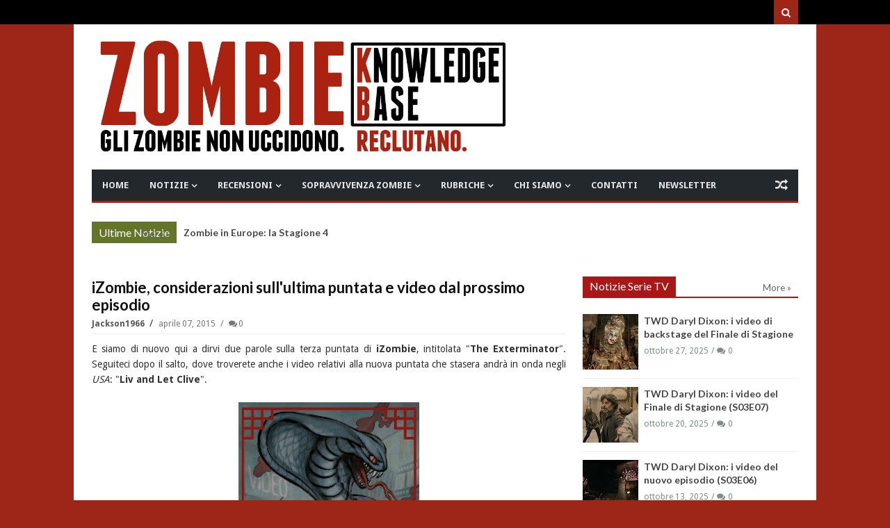

--- FILE ---
content_type: text/html; charset=UTF-8
request_url: https://www.zombiekb.com/2015/04/izombie-considerazioni-sullultima.html
body_size: 68606
content:
<!DOCTYPE html>
<html class='v2' dir='ltr' xmlns='http://www.w3.org/1999/xhtml' xmlns:b='http://www.google.com/2005/gml/b' xmlns:data='http://www.google.com/2005/gml/data' xmlns:expr='http://www.google.com/2005/gml/expr' xmlns:og='http://ogp.me/ns#'>
<head>
<link href='https://www.blogger.com/static/v1/widgets/335934321-css_bundle_v2.css' rel='stylesheet' type='text/css'/>
<link href='https://fonts.googleapis.com/css?family=Lato:400,700|Droid+Sans:400,700' rel='stylesheet' type='text/css'/>
<link href='//maxcdn.bootstrapcdn.com/font-awesome/4.4.0/css/font-awesome.min.css' rel='stylesheet'/>
<link href='https://maxcdn.bootstrapcdn.com/bootstrap/3.3.6/css/bootstrap.min.css' rel='stylesheet'/>
<title>
iZombie, considerazioni sull'ultima puntata e video dal prossimo episodio | ZOMBIE Knowledge Base - Gli Zombie non uccidono. Reclutano
</title>
<!-- Google tag (gtag.js) -->
<script async='async' src='https://www.googletagmanager.com/gtag/js?id=UA-8971758-2'></script>
<script>
  window.dataLayer = window.dataLayer || [];
  function gtag(){dataLayer.push(arguments);}
  gtag('js', new Date());

  gtag('config', 'UA-8971758-2');
</script>
<!-- Start Meta Tags -->
<meta content='ulL8tTRUUFjwDKRvDFJA' name='follow_it-verification-code'/>
<meta charset='utf-8'/>
<meta content='width=device-width, initial-scale=1, maximum-scale=1' name='viewport'/>
<meta content='blogger' name='generator'/>
<meta content='text/html; charset=UTF-8' http-equiv='Content-Type'/>
<link href='https://www.blogger.com/openid-server.g' rel='openid.server'/>
<link href="https://www.zombiekb.com/" rel='openid.delegate' />
<link href="https://www.zombiekb.com/2015/04/izombie-considerazioni-sullultima.html" />
<meta content='Breve recensione sulla terzapuntata della serie IZombie e video dall&#39;episodio 4 "Liv and Let Clive"' name='description'/>
<!-- <b:if cond='data:blog.pageType != &quot;error_page&quot;'> <b:if cond='data:blog.homepageUrl != data:blog.url'> <meta expr:content='data:blog.pageName + &quot;, &quot; + data:blog.pageTitle + &quot;, &quot; + data:blog.title' name='keywords'/> </b:if> </b:if> -->
<link href="https://www.zombiekb.com/feeds/posts/default" rel='alternate' title='ZOMBIE Knowledge Base - Gli Zombie non uccidono. Reclutano - Atom' type='application/atom+xml' />
<link href="https://www.zombiekb.com/feeds/posts/default?alt=rss" rel='alternate' title='ZOMBIE Knowledge Base - Gli Zombie non uccidono. Reclutano - RSS' type='application/rss+xml' />
<link href='https://www.blogger.com/feeds/7135329996345889286/posts/default' rel='alternate' title='ZOMBIE Knowledge Base - Gli Zombie non uccidono. Reclutano - Atom' type='application/atom+xml'/>
<link href='https://blogger.googleusercontent.com/img/b/R29vZ2xl/AVvXsEhL_Lqoi_LY2xHokGlBrSx_a0e1XNJJ9JQPO9Y5-ubdwijjrx52yDAZKhbQhaMgYxKk0YFkyMU3rScBkMlaSm9bW4q6J8BSZL8QPnIjvVfBcKAYmwQNUDyE8_l0nHTjW894mkZgXGHTka2x/s72-c/iZombie+-+1x04+%E2%80%93+Liv+and+Let+Clive.jpg' rel='image_src'/>
<!-- <b:loop values='data:posts' var='post'> added 10/12/2017, commented 27/02/2018 <meta expr:content='data:blog.pageTitle' property='og:title'/> <b:if cond='data:blog.pageType == &quot;item&quot;'> <meta content='article' property='og:type'/> <b:else/> <meta content='website' property='og:type'/> </b:if> <meta expr:content='data:blog.canonicalUrl' property='og:url'/> <b:if cond='data:blog.postImageUrl'> <meta expr:content='data:blog.postImageUrl' property='og:image'/> <b:else/> <b:if cond='data:blog.postImageThumbnailUrl'> <meta expr:content='data:blog.postThumbnailUrl' property='og:image'/> <b:else/> <meta expr:content='data:blog.blogspotFaviconUrl' property='og:image'/> </b:if> </b:if> <b:if cond='data:blog.metaDescription'> <meta expr:content='data:blog.metaDescription' property='og:description'/> <b:else/> <meta content='Notizie dal mondo degli Zombie e i morti viventi. Zombie Walk, recensioni, film, libri, fumetti, videogame, eventi, sopravvivenza Zombie' property='og:description'/> </b:if> <meta expr:content='data:blog.title' property='og:site_name'/> <meta content='365047556937637' property='fb:app_id'/> <meta content='271169881842' property='fb:admins'/> </b:loop> added 10/12/2017, commented 27/02/2018 -->
<!-- End Meta Tags -->
<!-- Social Media meta tag need customer customization <meta content='@username' name='twitter:site'/> <meta content='@username' name='twitter:creator'/> -->
<!-- Start New Facebook Open Graph added 27/02/2018, commented on 23/11/2021 <meta expr:content='data:blog.pageName' property='og:title'/> <b:if cond='data:blog.pageType == &quot;item&quot;'> <meta content='article' property='og:type'/> <b:else/> <meta content='website' property='og:type'/> </b:if> <meta expr:content='data:blog.canonicalUrl' property='og:url'/> <b:if cond='data:blog.postImageUrl'> <meta expr:content='data:blog.postImageUrl' property='og:image'/> <meta content='1200' property='og:image:width'/> <meta content='630' property='og:image:height'/> <b:else/> <meta content='logo-link' property='og:image'/> </b:if> <b:if cond='data:blog.metaDescription'> <meta expr:content='data:blog.metaDescription' property='og:description'/> <b:else/> <meta expr:content='data:post.snippet' property='og:description'/> </b:if> <meta expr:content='data:blog.title' property='og:site_name'/> <meta content='en_US' property='og:locale'/> <meta content='en_GB' property='og:locale:alternate'/> <meta content='365047556937637' property='fb:app_id'/> <meta content='271169881842' property='fb:admins'/> End New Facebook Open Graph added 27/02/2018, commented on 23/11/2021 -->
<!-- Start Main Style -->
<style type='text/css'>@font-face{font-family:'Droid Sans';font-style:normal;font-weight:400;font-display:swap;src:url(//fonts.gstatic.com/s/droidsans/v19/SlGVmQWMvZQIdix7AFxXkHNSbRYXags.woff2)format('woff2');unicode-range:U+0000-00FF,U+0131,U+0152-0153,U+02BB-02BC,U+02C6,U+02DA,U+02DC,U+0304,U+0308,U+0329,U+2000-206F,U+20AC,U+2122,U+2191,U+2193,U+2212,U+2215,U+FEFF,U+FFFD;}@font-face{font-family:'Lato';font-style:normal;font-weight:400;font-display:swap;src:url(//fonts.gstatic.com/s/lato/v25/S6uyw4BMUTPHjxAwXiWtFCfQ7A.woff2)format('woff2');unicode-range:U+0100-02BA,U+02BD-02C5,U+02C7-02CC,U+02CE-02D7,U+02DD-02FF,U+0304,U+0308,U+0329,U+1D00-1DBF,U+1E00-1E9F,U+1EF2-1EFF,U+2020,U+20A0-20AB,U+20AD-20C0,U+2113,U+2C60-2C7F,U+A720-A7FF;}@font-face{font-family:'Lato';font-style:normal;font-weight:400;font-display:swap;src:url(//fonts.gstatic.com/s/lato/v25/S6uyw4BMUTPHjx4wXiWtFCc.woff2)format('woff2');unicode-range:U+0000-00FF,U+0131,U+0152-0153,U+02BB-02BC,U+02C6,U+02DA,U+02DC,U+0304,U+0308,U+0329,U+2000-206F,U+20AC,U+2122,U+2191,U+2193,U+2212,U+2215,U+FEFF,U+FFFD;}</style>
<style id='page-skin-1' type='text/css'><!--
/*
-------------------------------------
Blogger Template Style
Name:      Surface Theme
Designer:  CoolTheme Team
URL:      https://www.MyCoolTheme.com
Version 1.1.0 -- Initial Release --
-------------------------------------
*/
/* ----- Blogger Template Designer ----- */
<Variable name="body.background" description="Body Background" type="background" color="#9d2618" default="#fff none no-repeat fixed top left"/>
<Variable name="keycolor" description="Main Color" type="color" default="rgb(239, 72, 54)"/>
<Group description="Top Nav" selector="body">
<Variable name="topnav.background.color" description="Background" type="color" default="#23282D"/>
<Variable name="topnav.menu" description="Links Color" type="color" default="#E2E2E2"/>
<Variable name="topnav.menu.hover" description="Links Hover Color" type="color" default="#fff"/>
<Variable name="topnav.social" description="Social Icons Color" type="color" default="#fff"/>
</Group>
<Group description="Fonts" selector="body">
<Variable name="body.font" description="Body Font" type="font" default="'Droid Sans', Arial, Tahoma"/>
<Variable name="heading.font" description="Heading and Titels Font" type="font" default="'Lato', Arial, Tahoma"/>
</Group>
/* ----- General ----- */
* {-webkit-box-sizing: border-box;-moz-box-sizing: border-box;box-sizing: border-box;direction: ltr}::selection {color: #fff;background: #9d2618}img{max-width:100%;height:auto;}.main-layout .layoutcontent{padding-right:24px}#outer-wrapper > .main{padding-bottom:30px}.none{display:none}.transparent{background:transparent}.border-zero{border-width:zero}.block{display:blcok}.margin-bt{margin-bottom:-2px}
/* ----- Grouping ----- */
/* Background KeyColor */
.sidebar-wrapper h2 span,.top-nav .sub-menu li:hover,.search-btn,.search-submit:hover,.main-nav .sub-menu li:hover,.layout-title span,.category,.tag,.timeline .post-link a:after,.timeline li.layoutpost:hover .date:before,.bigList li.layoutpost.post-0 .thumbimage .category,.cloud-label-widget-content .label-size span:nth-child(1),.cloud-label-widget-content .label-size a:hover,.footer-wrapper .cloud-label-widget-content .label-size a:hover~span:not(.item-control),.Label ul li a:hover~span:nth-child(2),.read-more-link a,.pages-count span.active,.index-page .status-msg-body b,span.share-title,.post-tags span.tags-title,.related .nav.nav-tabs li.active a,.related .nav.nav-tabs li.active a:hover,.related .nav.nav-tabs li.active a:focus,.author-icons li a:hover,#authorposts h4 span,.go-top,.comments > h4,.comments .comment .comment-actions a:hover,.comments .continue a:hover,.comments .comment-replybox-thread:before,.comments > .comment-replybox-form:before,.main-color,.FollowByEmail .follow-by-email-inner .follow-by-email-submit,button.error-search-btn,#checkalso h2 span{background:#9d2618}
/* Border KeyColor */
.timeline li.layoutpost:hover .date:before,.cloud-label-widget-content .label-size span:nth-child(1),.cloud-label-widget-content .label-size a:hover~span:not(.item-control),.footer-wrapper .cloud-label-widget-content .label-size a:hover,.Label ul li a:hover,.pages-count,.index-page .status-msg-body,.sharebuttons,.related .nav.nav-tabs,.author-box,#authorposts h4,.comments .comments-content .comment-thread > ol:not(.thread-expanded),.comments .comment-replybox-thread,.main-nav .sub-menu,.sub-lv2-menu,ul.sub-lv3-menu,ul.sub-lv4-menu,.main-nav .main,.megamenu > .mega-menu,.layout-title,.sidebar-wrapper h2,.FollowByEmail .follow-by-email-inner .follow-by-email-submit:hover,blockquote,#checkalso h2{border-color:#9d2618}
/* Keycolor */
div.search-box:before,.socialicon li a:hover,.main-nav .sub-menu:before,li.megamenu > a:before,.titlex,.post-link,.timeline li.layoutpost:hover .date,.list-box2 ul li.layoutpost.post-0 .postdetails .post-rmore a,.cloud-label-widget-content .label-size a:hover~span:not(.item-control),.footer-wrapper .cloud-label-widget-content .label-size a:hover,.Label ul li a:hover:before,.Label ul li a:hover,.post-rightside .post-title a:hover,.relatedinner .titlex a:hover,.author-name,.author-name a,.author-name a,li.relatedpost-author strong.titlex a:hover,.posts-widget .titlex a:hover,.FollowByEmail .follow-by-email-inner .follow-by-email-submit:hover,.list-box .post-link,.column1 .post-link,.error-404,.check .titlex a:hover{color:#9d2618}
/* Heading Font */
h1,h2,h3,h4,h5,h6,.h1,.h2,.h3,.h4,.h5,.h6,.titlex a,.post-link a,.mainnav ul#nav > li .mega1 .recntright .post-link a,.mainnav ul#nav > li .mega2 .titlex a,.mainnav ul#nav > li .mega-list li a,.layout-title span,.layout-title .morepostag,.labels > ul > li > a,.list-box .recntright .post-link a,.column1 .recntright .post-link a,.timeline .post-link a,.list1 ul li .titlex a,.list-box2 .recntright li .post-box .post-link a,.adminnav a,.popular-posts li a,.post-rightside .post-title a,.post h1.post-title.entry-title,span.share-title,.relatedinner .titlex a,.author-name,.author-name a,#authorposts h4 span,li.relatedpost-author strong.titlex a,.comments .comment .user a,.social-counter ul li span.count{font-family:'Lato', Arial, Tahoma}
/****** Display Block ******/
.topnav-left ul > li > a,.mainnav ul#nav > li a,.mainnav ul#nav > li ul.sub-menu > li a,.loader:before,li.megamenu > a,.mega1 .post-0,.mega1 .post-0 strong.post-link,.mega2 .titlex,.intro .titlex a,.thumbimage a img,.thumbimage a,.category a,.tag a,.labels > ul > li > a,.labels .more ul li a,.list-box .post-0 .post-link,.column1 .post-0 .post-link,.simple-box li img,.simple-box .titlex,.list1 ul li .post-box .thumbimage a img,.list1 ul li .post-box .thumbimage a,.simple-box2 .thumbimage img,.simple-box2 .titlex,.simple-box2 .thumbxhover,.list-box2 ul li.post-0 .post-link,.list-box2 ul li.layoutpost:not(.post-0) .post-box .post-link,.big-box ul li .titlex,.gallery .titlex,.titles li.layoutpost.post-0,.bigList .recntright .layoutpost .post-link,.owl-carousel .owl-stage:after,.owl-carousel.owl-loaded,.owl-carousel.owl-loading,.owl-carousel .owl-item img,.no-js .owl-carousel,.adminnav a,.FeaturedPost .post-summary > a,.Label ul li a,.Label ul li span:nth-child(1),.post .post-body .post-leftside img,.post-rightside .post-title a,.index-page .status-msg-wrap,.index-page .status-msg-body,.post h1.post-title.entry-title,.edit-post a,.post-tags span a,.author-icons li a,li.relatedpost-author strong.titlex a,.comments .comment .comment-actions,.social-counter ul li a,.posts-widget .titlex,pre[data-codetype]::before,pre code,pre .line-number,pre .line-number span,pre .cl,.list-box .post-0,.list-box .thumbimage img,.column1 .thumbimage img,.list-box .recntright .thumbimage a,.column1 .recntright .thumbimage a,.list-box .recntright .thumbimage a img,.column1 .recntright .thumbimage a img,.titles li.layoutpost.post-0 .post-link,.follow-by-email-inner::before,.dropcap{display:block}
/****** Display Inline Block ******/
.socialicon li,.logo,.mainnav,.mainnav ul#nav > li,.layout-title span,.intro .labeltext,.layout-title span,.layout-title .morepostag,.scroll-box .titlex a,.timeline .post-link a,.timeline .date:before,.big-box-widget .titlex a,.single-item .titlex a,.simple-box2 .lidetails:before,.simple-box2 .details-container,.simple-box2 .labeltext,.gallery .lidetails:before,.gallery .details-container,.slider strong.titlex a,.sidebar-wrapper h2 span,.flickr_badge_image,.cloud-label-widget-content > span,.cloud-label-widget-content .label-size a,.cloud-label-widget-content .label-size span:nth-child(1),.copyright-area-right .widget-content > ul li,.read-more-link a,.pages-count span.active,.pages-count a,.pages-count span.active,.index-page .status-msg-body b,.post-tags span,.relatedinner .titlex a,.author-icons li,#authorposts h4 span,.comments > h4,.comments .comment .comment-actions a,.comments .continue a,.comments .comment-replybox-thread:before,.comments > .comment-replybox-form:before,.social-counter ul li .social-icon i,.posts-widget li.layoutpost{display:inline-block}
/****** Display None ******/
#LinkList2 .widget-content > ul > li,#LinkList2 > h2,#LinkList1 .widget-content > ul > li:not(.icon),#LinkList4 .widget-content > ul > li,#LinkList4 > h2,.topnav-right h2,.search-box,.header-ad .widget > h2,.mega1 .author,.mega1 .comnum,.mega1 .postpar,.mega1 .post-sr,.mega2 .author,.mega2 .comnum,.mega2 .postpar,.mega2 .post-sr,.menu-toggle,.main-nav li > i,.mainnav ul#nav > li.mob-li,.mob-search,.newsticker ul.rcentpost > :nth-child(n+2),.newsticker .category,.newsticker .post-details,.newsticker .postpar,.newsticker .post-sr,.newsticker .labels,.big-slider .owl-dots,.slider .owl-dots,.intro .postpar,.intro .post-sr,.intro .infolabel .comnum,.intro .tag,.column1 .labels,.simple-box .author,.simple-box .comnum,.simple-box .postpar,.simple-box .post-sr,.scroll-box .post-sr,.scroll-box .postpar,.scroll-box .comnum,.slider-widget .labeltext,.timeline .author,.timeline .comnum,.timeline .category,.timeline .post-sr,.timeline .postpar,.timeline .dy,.timeline .labels,.big-box-widget .author,.big-box-widget .comnum,.big-box-widget .tag,.big-box-widget .postpar,.big-box-widget .post-sr,.single-item .post-sr,.gallery-widget .lidetails,.gallery-widget .tag,.gallery-widgetx3 .lidetails,.gallery-widgetx3 .tag,.gallery-widgetx4 .lidetails,.gallery-widgetx4 .tag,.list1 ul li .post-sr,.list1 ul li .postpar,.list1 ul li .infolabel .author,.list1 .tag,.simple-box2 .post-sr,.simple-box2 .postpar,.simple-box2 .comnum,.simple-box2 .tag,.list-box2 ul li.layoutpost.post-0 .share-btn,.list-box2 ul li.layoutpost.post-0 .share-btns,.list-box2 .recntright .category,.list-box2 ul li.layoutpost:not(.post-0) .post-box .postpar,.list-box2 ul li .post-box .post-sr,.list-box2 ul li.layoutpost:not(.post-0) .post-box .comnum,.list-box2 ul li.layoutpost:not(.post-0) .post-box .author,.big-box ul li .post-sr,.gallery .layoutpost .labeltext,.gallery .tag,.list2 .labels,.list2 .morepostag,.list2 li.layoutpost .postpar,.list2 li.layoutpost .post-sr,.list2 .author,.list2 .comnum,.list2 li.layoutpost .tag,.titles .recntright ul li.layoutpost .thumbimage,.titles .recntright ul li.layoutpost .post-details,.titles .recntright ul li.layoutpost p.postpar,.titles .recntright ul li.layoutpost .post-sr,.titles li.layoutpost.post-0 .post-sr,.bigList li.layoutpost.post-0 .postpar,.bigList li.layoutpost.post-0 .post-sr,.bigList .recntright .layoutpost .post-sr,.feed .layoutpost .post-sr,.feed .layoutpost .author,.feed .layoutpost .comnum,.list3 .layoutpost .thumbimage,.list3 .layoutpost .postpar,.list3 .layoutpost .post-sr,.slider .layout-title,.slider .post-sr,.slider .postpar,.owl-carousel,.owl-carousel .owl-refresh .owl-item,#blogid,.adminnav > ul > li > a > span,.sidebar-wrapper .labels,.FeaturedPost .post-summary img,.footer-wrapper .layoutcontent h2 .labels,.copyright-area-right .widget h2,.index-page .status-msg-border,.relatedinner .labeltext,.comments ol .continue a,.comments ol .comment-replybox-thread:before,.comment-form p,h4#comment-post-message,.thread-count,.posts-widget .author,.posts-widget .post-sr,.posts-widget .postpar,.posts-widget .tag,.date-header,.intro-sec .widget > h2,.list-box .recntright .author,.list-box .recntright .comnum,.list-box .recntright .postpar,.list-box .post-sr,.list-box .recntright .category,.column1 .recntright .author,.column1 .recntright .comnum,.column1 .recntright .postpar,.column1 .post-sr,.column1 .recntright .category,.list-box2 ul li.layoutpost.post-0 .postdetails .post-rmore a i{display:none}
/****** White Background Color ******/
.main.content,.search-box,.main-nav,.breakingnews,.intropost,.container.full,.bigList li.layoutpost.post-0 .thumbimage .category a,.tabs-widget .nav.nav-tabs li.active a,.header-content{background-color:#fff}
/****** White Color ******/
.top-nav .sub-menu > li > a,.search-btn,.search-submit,.mainnav ul#nav > li:hover > a,.mainnav ul#nav .megamenu li.layoutpost .titlex a:hover,.mainnav ul#nav .megamenu li.layoutpost .post-link a:hover,.mainnav ul#nav > li ul.sub-menu > li:hover > a,ul#nav ul.sub-lv2-menu li:hover > a,li.submenu-lv2-pr:hover:after,li.submenu-lv3-pr:hover:after,li.submenu-lv4-pr:hover:after,.random-btn:hover,.mainnav ul#nav > li .tag a,.big-slider .owl-next,.big-slider .owl-prev,.slider .owl-next,.slider .owl-prev,.intro .titlex a,.intro li.layoutpost strong.titlex a:hover,.intro .author a,.intro .author:after,.intro .date,.intro .post-box > .comnum a,.layout-title span,.category a,.tag a,.scroll-box .titlex a,.scroll-box .author a,.scroll-box .date,.scroll-box li.layoutpost strong.titlex a:hover,.slider-widget .titlex a,.slider-widget li.layoutpost .titlex a:hover,.slider-widget .owl-prev,.slider-widget .owl-next,.simple-box2 .lidetails,.simple-box2 .lidetails,.simple-box2 .titlex a,.gallery .titlex a,.gallery li.layoutpost .titlex a:hover,.bigList li.layoutpost.post-0 .post-details > span:after,.bigList li.layoutpost.post-0 .comnum a,.bigList li.layoutpost.post-0 .date,.bigList li.layoutpost.post-0 .author a,.bigList li.layoutpost.post-0 .post-link a,.slider strong.titlex a,.slider ul li strong.titlex a:hover,.slider .author a,.slider span.date,.slider .author:after,.slider .date:after,.slider span.comnum a,li.template-info p,.sidebar-wrapper h2 span,.FeaturedPost .post-summary h3 a,.cloud-label-widget-content .label-size a,.cloud-label-widget-content .label-size span:nth-child(1),.footer-wrapper .cloud-label-widget-content .label-size a:hover~span:not(.item-control),.Label ul li span:nth-child(2),.copyright-area,.copyright-area .copyright-area-left a:hover,.copyright-area-right .widget-content > ul li a:hover:before,.read-more-link a,.pages-count span.active,.index-page .status-msg-body b,.edit-post a,span.share-title,.sharebuttons .buttons a,.post-tags span.tags-title,.related .nav.nav-tabs li.active a,.related .nav.nav-tabs li.active a:hover,.related .nav.nav-tabs li.active a:focus,.author-icons li a,#authorposts h4 span,.go-top,.comments > h4,.comments .comment .comment-actions a:hover,.comments .continue a:hover,.comments .comment-replybox-thread:before,.comments > .comment-replybox-form:before,.social-counter ul li .social-icon i,.footer-wrapper .posts-widget .titlex a:hover,.footer-wrapper .posts-widget .comnum a:hover,.highlight,.btn,pre,.scroll-box .author::after,.simple-box2 li.layoutpost .titlex a:hover,.dropcap-bg{color:#fff}
/****** Margin 0 ******/
body,.section div.widget,.main-nav .widget,.mainnav ul#nav > li .mega-list li a,div.newsticker div.layout-title,.main-layout .column1,.main-layout .list2,.simple-box2 .lidetails,.simple-box2 .lidetails,.list-box2 ul li.layoutpost.post-0 .post-details > span:last-child:after,.big-box ul li .infolabel > span:last-child::after,.gallery .lidetails,.adminnav > ul > li > ul li a,.sidebar-wrapper .widget,.footer-wrapper .widget,.FeaturedPost .post-summary p,.flickr_badge_image,.footer-wrapper .layoutcontent h2 .layout-title,.pages-count a.first,.comments .comments-content .loadmore,.comments .thread-toggle .thread-arrow,.comments .comments-content .inline-thread,.social-counter ul{margin:0}
/****** Padding 0 ******/
body,#outer-wrapper,.mainnav ul#nav > li.megamenu,.main-layout .list-box2,.bigList li.layoutpost.post-0 .post-details > span:last-child:after,.bigList .recntright .layoutpost .post-details > span:last-child:after,.list3 .rcentpost li .details-container span:last-child:after,.widget ul,.widget li,.flickr_badge_image,.PopularPosts img,.footer-wrapper .layoutcontent h2 .layout-title span,.index-page .status-msg-body,.author-icons ul,.comments ol .comment-replybox-thread,.comments .thread-toggle .thread-arrow,.comments .comments-content .inline-thread,.social-counter ul,.list-box .post-0 .post-details > span:last-child:after,.column1 .post-0 .post-details > span:last-child:after,.titles .post-0 .post-details > span:last-child:after{padding:0}
/****** Position Relative ******/
.topnav-left ul#nav > li,.topnav-search,.mainnav ul#nav > li,.submenu-lv2-pr,.submenu-lv3-pr,.submenu-lv4-pr,.loader,.main-nav .main,li.megamenu > a,.mega1 .post-0 .date,.mega1 .recntright .date,.mega2 .date,ul.gmenu,.intro2-slider li.layoutpost,.intro2 li.layoutpost,.intro1 .post-box,.intro1-slider .post-box,.intro2-slider .post-box,.big-slider .post-box,.intro .labeltext,.layoutcontent h2 .layout-title,.layout-title,.layout-title span,.thumbimage,.labels > ul > li,.simple-box .thumbimage,.simple-box .date,.scroll-box .layoutpost,.scroll-box .author a,.scroll-box .date,.slider-widget .post-box,.timeline .postdetails,.timeline .date:before,.big-box-widget .date,.big-box-widget,.gallery-widget .thumbimage a,.gallery-widgetx3 .thumbimage a,.gallery-widgetx4 .thumbimage a,.list1 ul li .post-box .date,.list1 ul li .post-box .comnum a,.simple-box2 .post-box,.simple-box2 .labeltext,.list-box2 ul li.layoutpost.post-0,.list-box2 .recntright .date,.gallery .post-box,.list2 .date,.bigList li.layoutpost.post-0 .post-box,.bigList li.layoutpost.post-0 .thumbimage,.slider li.layoutpost,.owl-carousel,.owl-carousel .owl-stage,.owl-carousel .owl-stage-outer,.owl-carousel .owl-item,.adminnav > ul > li,.sidebar-wrapper h2 span,.FeaturedPost .post-summary,.FeaturedPost .post-summary h3,.FeaturedPost .post-summary p,.Label ul li,.Label ul li a,.Label ul li span:nth-child(1),.footer-widget,.recentposts-title,.index-page .status-msg-wrap,.index-page .status-msg-body b,.related .tab-content > div,.relatedinner .date,div#authorposts,#authorposts h4,.comments .comment-replybox-thread,.comments > .comment-replybox-form,.comments .comments-content .comment-thread,.social-counter ul li .social-icon i,.social-counter ul li span.des,.social-counter ul li span.count,.list-box .post-0 .thumbimage,.column1 .post-0 .thumbimage,.list-box .recntright .date,.column1 .recntright .date,pre{position:relative}
/****** Position Absolute  ******/
.top-nav .sub-menu,.search-box,.search-box:before,.main-nav .sub-menu,.main-nav .sub-menu:before,.sub-lv2-menu,li.submenu-lv2-pr:after,li.submenu-lv3-pr:after,li.submenu-lv4-pr:after,ul.sub-lv3-menu,ul.sub-lv4-menu,.mega-loading,.circular,.megamenu > .mega-menu,li.megamenu > a:before,.mega-menu ul.mega-list,.big-slider .owl-next,.big-slider .owl-prev,.slider .owl-next,.slider .owl-prev,.intro .lidetails,.intro li.layoutpost strong.titlex a:after,.intro .post-box > .comnum,.layout-title .morepostag,.category,.tag,.labels .more ul,.scroll-box .lidetails,.scroll-box .titlex a:before,.slider-widget .titlex,.slider-widget .owl-prev,.slider-widget .owl-next,.timeline .post-link a:after,.timeline .post-link a:before,.simple-box2 .lidetails,.simple-box2 .lidetails,.simple-box2 .titlex a:before,.simple-box2 .titlex a:before,.list-box2 ul li.layoutpost.post-0:after,.gallery .lidetails,.gallery .thumbxhover,.gallery .titlex a:before,.bigList li.layoutpost.post-0 .postdetails,.slider .thumbxhover,.slider .lidetails,.adminnav > ul > li > ul,.adminnav > ul > li > ul:after,.adminnav > ul > li.template-info,.FeaturedPost .post-summary > a,.FeaturedPost .post-summary > a:after,.Label ul li span:nth-child(2),.comments > h4,.comments .comment-replybox-thread:before,.comments > .comment-replybox-form:before,.comments .thread-toggle,.social-counter ul li .social-icon i::after,.thumbxhover,pre[data-codetype]::before{position:absolute}
/****** Full Width  ******/
.logo img,.circular,.megamenu > .mega-menu,.multitag .mega1 .recntright li.layoutpost,.intro .thumbxhover,.intro .lidetails,.intro li.layoutpost strong.titlex a:after,.thumbimage a img,.titles .post-0 img,.column1 li.layoutpost,.list2 li.layoutpost,.simple-box li img,.scroll-box .thumbxhover,.scroll-box .titlex a:before,.slider-widget .thumbxhover,.timeline .post-link a:before,.big-box-widget li.layoutpost img,.gal-w img,.gallery-widget .thumbxhover,.gallery-widgetx3 .thumbxhover,.gallery-widgetx4 .thumbxhover,.simple-box2 .thumbimage img,.simple-box2 .lidetails,.simple-box2 .titlex a:before,.simple-box2 .thumbxhover,.list-box2 ul li.layoutpost.post-0,.fullwidth-layouts .list-box2 ul li.layoutpost.post-0:after,.list-box2 ul li.layoutpost.post-0 .thumbimage img,.big-box ul li.layoutpost img,.gallery li.layoutpost img,.gallery .lidetails,.gallery .thumbxhover,.gallery .titlex a:before,.bigList li.layoutpost.post-0 .thumbimage img,.bigList li.layoutpost.post-0 .thumbxhover,.bigList .recntright .layoutpost,.feed .layoutpost img,.slider .thumbxhover,.slider .lidetails,.owl-carousel,.owl-carousel .owl-stage-outer,.owl-carousel .owl-item img,.FeaturedPost .post-summary > a,.FeaturedPost .post-summary > a:after,#flickr_badge_wrapper,.BlogArchive select,.Label ul li a,.Label ul li span:nth-child(1),.post .post-body .post-leftside img,.index-page .status-msg-wrap,.index-page .post-body img,.posts-box li.relatedpost-author img,.comments .comment .comment-actions,.social-counter ul li .social-icon i::after,.posts-widget li.layoutpost,pre,.list-box .thumbimage img,.column1 .thumbimage img,.vimeo-badge,.youtube-badge,.widget .widget-item-control a img,.follow-by-email-inner td,.FollowByEmail .follow-by-email-inner .follow-by-email-submit{width:100%}
/****** Half Width  ******/
.mega1 .recntright li.layoutpost,.multitag .mega1 .post-0,.multitag .mega1 .recntright,.intro1 li.layoutpost:nth-child(1),.intro1 li.layoutpost:nth-child(2),.intro1 li.layoutpost:nth-child(3),.intro1-slider .slide li.layoutpost:nth-child(1),.intro1-slider .slide li.layoutpost:nth-child(2),.intro1-slider .slide li.layoutpost:nth-child(3),.intro2-slider .slide li.layoutpost:nth-child(1),.intro2-slider .slide li.layoutpost:nth-child(2),.intro2 li.layoutpost:nth-child(1),.intro2 li.layoutpost:nth-child(2),.list-box .post-0,.main-layout .column1,.main-layout .list2,.fullwidth-layouts .column1,.fullwidth-layouts .list2,.big-box-widget li.layoutpost,.gallery-widget li.layoutpost,.gallery-widget li.layoutpost,.list1 ul li.layoutpost,.list-box2 ul li.layoutpost.post-0 .thumbimage,.list-box2 ul li.layoutpost:not(.post-0),.big-box ul li.layoutpost,.titles li.layoutpost.post-0,.titles .recntright,li.relatedpost-author{width:50%}
/****** Normal Font Weight  ******/
.mainnav ul#nav > li .mega1 .post-0 strong.post-link a,.list-box2 ul li.post-0 .post-link a,.big-box ul li .titlex a,.titles li.layoutpost.post-0 .post-link a,.titles .recntright li .post-link a,.bigList .recntright .layoutpost .post-link a,.adminnav > ul > li > ul li,.post-rightside .post-title a,.post h1.post-title.entry-title,li.relatedpost-author strong.titlex a,.footer-wrapper .posts-widget .titlex a,.list-box .post-0 .post-link a,.column1 .post-0 .post-link a,.mainnav ul#nav > li ul.sub-menu > li a,.mainnav ul#nav > li .tag a,.timeline .post-link a,.footer-wrapper .popular-posts li a,.comments .comment .user.blog-author a:after,.comments .continue a{font-weight:400}
/****** Bold Font Weight  ******/
.mainnav ul#nav > li a,.mainnav ul#nav > li .mega1 .recntright .post-link a,.intro .author a,.scroll-box .titlex a,.scroll-box .author a,.single-item .author a,.list1 ul li .titlex a,.simple-box2 .titlex a,.simple-box2 .author a,.list-box2 ul li.layoutpost.post-0 .author a,.list-box2 .recntright li .post-box .post-link a,.big-box ul li .author a,.gallery .titlex a,.bigList li.layoutpost.post-0 .author a,.bigList .recntright .layoutpost .author a,.list3 .rcentpost li .author a,.slider strong.titlex a,.FeaturedPost .post-summary h3 a,.popular-posts li a,.post-rightside .post-author a,.post h1.post-title.entry-title,.post .post-author a,.relatedinner .titlex a,.author-name,.author-name a,.list-box .post-0 .author a,.column1 .post-0 .author a,.titles .post-0 .author a,.list-box .recntright .post-link a,.column1 .recntright .post-link a,.footer-widget .widget > h2{font-weight:700}
/****** Overflow Hidden ******/
.intro1 li.layoutpost,.intro1-slider li.layoutpost,.intro2-slider li.layoutpost,.intro2 li.layoutpost,.intro1 .post-box,.intro1-slider .post-box,.intro2-slider .post-box,.big-slider .post-box,.thumbimage a,.scroll-box .thumbimage,.simple-box2 .thumbimage a,.list-box2 ul li.layoutpost.post-0,.gallery .post-box,.bigList li.layoutpost.post-0 .post-box,.owl-carousel .owl-stage-outer,.flickr_badge_image,.popular-posts .item-snippet,.Label ul li a,.Label ul li span:nth-child(1),.footer-widget,.copyright-area,.avatar,.comments .comment-replybox-thread,.comments > .comment-replybox-form,.comment-thread.inline-thread > .comment-replybox-thread,pre,.PlusBadge > div,.fb_iframe_widget span{overflow:hidden}
/****** Full Height  ******/
.circular,.mega-menu ul.mega-list,.newsticker li.layoutpost,.intro .thumbxhover,.intro li.layoutpost strong.titlex a:after,.scroll-box .thumbxhover,.scroll-box .titlex a:before,.slider-widget .thumbxhover,.timeline .post-link a:before,.gallery-widget .thumbxhover,.gallery-widgetx3 .thumbxhover,.gallery-widgetx4 .thumbxhover,.simple-box2 .lidetails:before,.simple-box2 .titlex a:before,.simple-box2 .thumbxhover,.gallery .lidetails:before,.gallery .thumbxhover,.gallery .titlex a:before,.bigList li.layoutpost.post-0 .thumbxhover,.slider .thumbxhover,.FeaturedPost .post-summary > a,.FeaturedPost .post-summary > a:after,.Label ul li span:nth-child(2),.social-counter ul li .social-icon i::after{height:100%}
/****** Top 0  ******/
.mega-loading,.circular,.mega-menu ul.mega-list,div.newsticker div.layout-title,.intro .thumbxhover,.category,.tag,.scroll-box .thumbxhover,.scroll-box .titlex a:before,.slider-widget .thumbxhover,.timeline .post-link a:before,.gallery-widget .thumbxhover,.gallery-widgetx3 .thumbxhover,.gallery-widgetx4 .thumbxhover,.simple-box2 .lidetails,.simple-box2 .titlex a:before,.simple-box2 .thumbxhover,.gallery .lidetails,.gallery .thumbxhover,.gallery .titlex a:before,.bigList li.layoutpost.post-0 .thumbxhover,.slider .thumbxhover,.adminnav,.adminnav > ul > li > ul,.sidebar-wrapper .layoutcontent h2 span,.FeaturedPost .post-summary > a,.FeaturedPost .post-summary > a:after,.Label ul li span:nth-child(2),.footer-wrapper .layoutcontent h2 .layout-title span,.recentposts-title .layout-title span{top:0}
/****** Left 0  ******/
.sticky-menu,.mega-loading,.circular,.megamenu > .mega-menu,.mega-menu ul.mega-list,.intro .thumbxhover,.intro li.layoutpost strong.titlex a:after,.category,.tag,.scroll-box .thumbxhover,.scroll-box .titlex a:before,.slider-widget .thumbxhover,.timeline .post-link a:after,.timeline .post-link a:before,.gallery-widget .thumbxhover,.gallery-widgetx3 .thumbxhover,.gallery-widgetx4 .thumbxhover,.simple-box2 .thumbxhover,.list-box2 ul li.layoutpost.post-0:after,.slider .thumbxhover,.FeaturedPost .post-summary > a,.FeaturedPost .post-summary > a:after,pre[data-codetype]::before{left:0}
/****** Empty Content  ******/
.loader:before,.intro li.layoutpost strong.titlex a:after,.scroll-box .titlex a:before,.timeline .post-link a:after,.timeline .post-link a:before,.timeline .date:before,.simple-box2 .lidetails:before,.simple-box2 .titlex a:before,.list-box2 ul li.layoutpost.post-0:after,.list-box2 ul li.layoutpost.post-0 .post-details > span:last-child:after,.big-box ul li .infolabel > span:last-child::after,.gallery .lidetails:before,.gallery .titlex a:before,.bigList li.layoutpost.post-0 .post-details > span:last-child:after,.bigList .recntright .layoutpost .post-details > span:last-child:after,.list3 .rcentpost li .details-container span:last-child:after,.adminnav > ul > li > ul:after,.FeaturedPost .post-summary > a:after,.social-counter ul li .social-icon i::after,.list-box .post-0 .post-details > span:last-child:after,.column1 .post-0 .post-details > span:last-child:after,.titles .post-0 .post-details > span:last-child:after{content:''}
/****** / Content  ******/
.intro .author::after,.scroll-box .author::after,.single-item .author a::after,.single-item .date::after,.list1 ul li .post-box .date::after,.simple-box2 .author::after,.list-box2 ul li.layoutpost.post-0 .post-details > span::after,.big-box ul li .infolabel > span::after,.bigList li.layoutpost.post-0 .post-details > span::after,.bigList .recntright .layoutpost .post-details > span::after,.list3 .rcentpost li .details-container span::after,.list-box .post-0 .post-details > span::after,.column1 .post-0 .post-details > span:after,.titles .post-0 .post-details > span::after,.post .post-author::after,.post .post-date::after,.posts-widget .date::after,.item-page .post .post-labels::after,.slider .date:after,.slider .author a:after{content:'/';padding-right:4px;padding-left:4px}
/****** Clear Left  ******/
.mega1 .recntright li:nth-child(odd),.intro2-slider .slide li.layoutpost:nth-child(3),.intro2 li.layoutpost:nth-child(3n),.simple-box .layoutpost:first-child,.simple-box .layoutpost:nth-child(3n+1),.big-box-widget li.layoutpost:nth-child(odd),.gallery-widget li.layoutpost:nth-child(odd),.gallery-widget li.layoutpost:nth-child(odd),.gallery-widgetx3 li.layoutpost:nth-child(3n+1),.gallery-widgetx4 li.layoutpost:nth-child(4n+1),.list1 li.layoutpost:nth-child(odd),.list-box2 .recntright li:nth-child(odd),.big-box ul li.layoutpost:nth-child(odd),.feed .layoutpost:first-child,.feed .layoutpost:nth-child(3n+1),li.relatedpost-author:nth-child(odd),.posts-widget .thumbimage{clear:left}
/****** Clear Right  ******/
.mega1 .recntright li:nth-child(even),.intro2-slider .slide li.layoutpost:nth-child(5),.intro2 li.layoutpost:nth-child(3n+2),.simple-box .layoutpost:nth-child(3n),.big-box-widget li.layoutpost:nth-child(even),.gallery-widget li.layoutpost:nth-child(even),.gallery-widgetx3 li.layoutpost:nth-child(3n),.gallery-widgetx4 li.layoutpost:nth-child(4n),.list1 li.layoutpost:nth-child(even),.list-box2 .recntright li:nth-child(even),.big-box ul li.layoutpost:nth-child(even),.feed .layoutpost:nth-child(3n),li.relatedpost-author:nth-child(even){clear:right}
/****** Clear Both ******/
.clear,.bigList .recntright .layoutpost,.owl-carousel .owl-stage:after,.footer-widget,.main-layout .layoutcontent,pre .cl,.layoutcontent:not(.column1):not(.list2),.tabs-widget {clear:both}
/******  11px Font Size  ******/
.mega1 .recntright .date,.scroll-box .date,.timeline .date,.big-box-widget .date,.big-box-widget,.list1 ul li .post-box .date,.list1 ul li .post-box .comnum a,.simple-box2 .author a,.simple-box2 .date,.list-box2 .recntright .date,.list2 .date,.feed .layoutpost .date,.Label ul li span:nth-child(2),.copyright-area,.copyright-area .copyright-area-left a,.relatedinner .date,.comments .comment span.datetime a,.social-counter ul li span.des,.footer-wrapper .posts-widget .date,.footer-wrapper .posts-widget .comnum a,.list-box .recntright .date,.column1 .recntright .date,.footer-wrapper .popular-posts .item-snippet{font-size:11px}
/******  12px Font Size  ******/
.Label ul li a,.Label ul li span:nth-child(1),.post-rightside .post-author a,.post-rightside .post-date,.post-rightside .post-com a,.post .post-author a,.post .post-date,.post-labels a,.post .post-com a,li.relatedpost-author span.date,li.relatedpost-author span.comnum a,.comments .comment .comment-actions a,.comments .comment .user.blog-author a:after,.comments .continue a,.posts-widget .date,.posts-widget .comnum a,.topnav-left ul > li > a,.mainnav ul#nav > li .tag a,.mega1 .post-0 .date,.mega2 .date,.intro .author a,.intro .date,.category a,.tag a,.simple-box .date,.scroll-box .author a,.single-item .author a,.single-item .date,.single-item .comnum a,.list-box2 ul li.layoutpost.post-0 .author a,.list-box2 .post-0 .date,.list-box2 .post-0 .comnum a,.big-box ul li .author a,.big-box ul li .date,.big-box ul li .comnum a,.gallery .titlex a,.bigList .recntright .layoutpost .author a,.bigList .recntright .layoutpost .post-details .date,.bigList .recntright .layoutpost .post-details .comnum a,.feed .layoutpost .postpar,.list3 .rcentpost li .author a,.list3 .rcentpost li .date,.list3 .rcentpost li .comnum a,.slider .author a,.slider span.date,.slider span.comnum a,li.template-info p,.popular-posts .item-snippet,.list-box .post-0 .author a,.column1 .post-0 .author a,.titles .post-0 .author a,.list-box .post-0 .date,.column1 .post-0 .date,.titles .post-0 .date,.list-box .post-0 .comnum a,.column1 .post-0 .comnum a,.titles .post-0 .comnum a,.list-box .post-0 .comnum i,.column1 .post-0 .comnum i,.titles .post-0 .comnum i,.FollowByEmail .follow-by-email-inner .follow-by-email-address,.follow-by-email-inner::before{font-size:12px}
/******  13px Font Size  ******/
.search-field,.search-submit,.mainnav ul#nav > li a,.mainnav ul#nav > li ul.sub-menu > li a,.mainnav ul#nav > li .mega1 .recntright .post-link a,.intro .post-box > .comnum a,.layout-title .morepostag,.labels > ul > li > a,.labels .more > a:after,.labels .more ul li a,.timeline .post-link a,.big-box-widget .titlex a,.single-item .postpar,.list1 ul li .titlex a,.list-box2 ul li.layoutpost.post-0 .postdetails .post-rmore a,.list-box2 ul li.layoutpost.post-0 .postpar,.list-box2 .recntright li .post-box .post-link a,.big-box ul li .postpar,.list2 ul li .titlex a,.bigList li.layoutpost.post-0 .comnum a,.bigList li.layoutpost.post-0 .date,.bigList li.layoutpost.post-0 .author a,.bigList .recntright .layoutpost .postpar,.feed .layoutpost .titlex a,.tabs-widget .nav.nav-tabs li a,.adminnav > ul > li > ul li a,.popular-posts li a,.BlogArchive select,.cloud-label-widget-content > span,.post-rightside .post-snippet,.read-more-link a,.index-page .status-msg-body b,.index-page:not(.search-page) .status-msg-body a:first-of-type,.related .nav.nav-tabs a,.author-desc,li.relatedpost-author .labeltext,.list-box .post-0 .postpar,.column1 .post-0 .postpar,.titles .post-0 .postpar,.list-box .recntright .post-link a,.column1 .recntright .post-link a{font-size:13px}
/******  Color (#777)  ******/
.mega2 .date,.labels .more ul li a,.simple-box .date,.single-item .date,.single-item .comnum a,.list-box2 .post-0 .date,.list-box2 .post-0 .comnum a,.big-box ul li .date,.big-box ul li .comnum a,.bigList .recntright .layoutpost .post-details .date,.bigList .recntright .layoutpost .post-details .comnum a,.list3 .rcentpost li .date,.list3 .rcentpost li .comnum a,.follow-by-email-inner::before,.post-rightside .post-date,.post-rightside .post-com a,.post .post-date,.post-labels a,.post .post-com a,li.relatedpost-author span.date,li.relatedpost-author span.comnum a,.comments .comment span.datetime a,.social-counter ul li a,.list-box .post-0 .date,.column1 .post-0 .date,.titles .post-0 .date,.list-box .post-0 .comnum a,.column1 .post-0 .comnum a,.titles .post-0 .comnum a,.list-box .post-0 .comnum i,.column1 .post-0 .comnum i,.titles .post-0 .comnum i{color:#777}
/******  Capitalize Text Transform  ******/
.intro .author a,.list-box2 ul li.layoutpost.post-0 .author a,.big-box ul li .author a,.bigList .recntright .layoutpost .author a,.list3 .rcentpost li .titlex a,.list3 .rcentpost li .author a,.slider .author a,.sidebar-wrapper h2 span,.post-rightside .post-author a,.post .post-author a,.btn,.list-box .post-0 .author a,.column1 .post-0 .author a,.titles .post-0 .author a{text-transform:capitalize}
/******  none Opacity  ******/
.top-nav .sub-menu,.main-nav .sub-menu,.sub-lv2-menu,ul.sub-lv3-menu,ul.sub-lv4-menu,.megamenu > .mega-menu,li.megamenu > a:before,.big-slider .owl-nav,.slider .owl-nav,.labels .more ul,.slider-widget .owl-prev,.slider-widget .owl-next,.owl-carousel.owl-loading,.owl-carousel.owl-hidden,.owl-carousel .owl-item .owl-lazy,.adminnav > ul > li > ul,.social-counter ul li:hover .social-icon i::after{opacity:0}
/******  100% Opacity  ******/
.top-nav .submenu-pr:hover ul,.main-nav .submenu-pr:hover .sub-menu,.submenu-lv2-pr:hover > ul,.submenu-lv3-pr:hover > ul,.submenu-lv4-pr:hover > ul,.megamenu:hover > .mega-menu,li.megamenu:hover > a:before,.big-slider:hover .owl-nav,.slider:hover .owl-nav,.labels .more a:hover + ul,.labels .more ul:hover,.slider-widget:hover .owl-prev,.slider-widget:hover .owl-next,.slider ul li strong.titlex a:hover,.adminnav > ul > li:hover ul,.cloud-label-widget-content > span,.edit-post a:hover,.go-top:hover{opacity:1}
/****** Body Font ******/
body,.topnav-left ul > li > a,.search-submit,.mainnav ul#nav > li a,.mega1 .post-0 .date,.mega1 .recntright .date,.mega2 .date,.category a,.tag a,.labels .more ul li a,.list-box .post-0 .postpar,.column1 .post-0 .postpar,.titles .post-0 .postpar,.list-box .post-0 .author a,.column1 .post-0 .author a,.titles .post-0 .author a,.list-box .post-0 .date,.column1 .post-0 .date,.titles .post-0 .date,.list-box .recntright .date,.column1 .recntright .date,.simple-box .date,.single-item .author a,.list1 ul li .post-box .date,.list-box2 ul li.layoutpost.post-0 .author a,.list-box2 .post-0 .date,.list-box2 .recntright .date,.big-box ul li .author a,.big-box ul li .date,.bigList .recntright .layoutpost .author a,.bigList .recntright .layoutpost .post-details .date,.list3 .rcentpost li .author a,.slider .author a,.slider span.date,.post-rightside .post-author a,.post-rightside .post-date,.post-rightside .post-snippet,.post .post-author a,.post .post-date,.post-labels a,.relatedinner .date,li.relatedpost-author span.date,li.relatedpost-author .labeltext{font-family:'Droid Sans', Arial, Tahoma}
/****** Visible Visibility ******/
.top-nav .submenu-pr:hover ul,.main-nav .submenu-pr:hover .sub-menu,.submenu-lv2-pr:hover > ul,.submenu-lv3-pr:hover > ul,.submenu-lv4-pr:hover > ul,.megamenu:hover > .mega-menu,li.megamenu:hover > a:before,.labels .more a:hover + ul,.labels .more ul:hover,.slider-widget:hover .owl-prev,.slider-widget:hover .owl-next,.adminnav > ul > li:hover ul{visibility:visible}
/****** Hidden Visibility ******/
.top-nav .sub-menu,.main-nav .sub-menu,.sub-lv2-menu,ul.sub-lv3-menu,ul.sub-lv4-menu,.megamenu > .mega-menu,li.megamenu > a:before,.labels .more ul,.slider-widget .owl-prev,.slider-widget .owl-next,.owl-carousel .owl-stage:after,.adminnav > ul > li > ul{visibility:hidden}
/****** Auto Height  ******/
.logo img,.thumbimage a img,.simple-box li img,.list1 ul li .post-box .thumbimage a img,.simple-box2 .thumbimage img,.PopularPosts img,.footer-wrapper .layoutcontent h2 .layout-title,.footer-wrapper .layoutcontent h2 .layout-title span,.post .post-body .post-leftside img,.avatar img,.comments .thread-toggle .thread-arrow,.list-box .thumbimage img,.column1 .thumbimage img,.list-box .recntright .thumbimage a img,.column1 .recntright .thumbimage a img,.flickr_badge_image img{height:auto}
/****** List Style None  ******/
.topnav-left ul#nav > li,.top-nav .sub-menu li,.socialicon li,.main-nav .sub-menu li,.mega2 li.layoutpost,.labels > ul > li,.labels .more ul li,.column1 li.layoutpost,.list2 li.layoutpost,.simple-box li.layoutpost,.adminnav li,.PopularPosts .widget-content ul li,.social-counter ul,.layoutcontent li,li.relatedpost,li.relatedpost-author{list-style:none}
/****** Display Table Cell ******/
.header-ad,.mega1 .recntright .postdetails,.newsticker .widget-content,.list-box .recntright,.timeline .post-details,.list1 .lidetails,.list-box2 ul li.layoutpost.post-0 .postdetails,.list-box2 ul li.layoutpost:not(.post-0) .post-box .postdetails,.list2 .lidetails,.titles .recntright,.bigList .recntright .layoutpost .postdetails,.post-rightside,.sharebuttons .buttons,.author-details,li.relatedpost-author .lidetails,.list-box .recntright .postdetails,.column1 .recntright .postdetails{display:table-cell}
/****** Transition ******/
#outer-wrapper,a,a:hover,a:focus,.topnav-left ul > li > a,.top-nav .sub-menu,.top-nav .sub-menu li,.search-submit,.socialicon li a,.sticky-menu,.mainnav ul#nav > li a,.main-nav .sub-menu li,li.submenu-lv2-pr:after,li.submenu-lv3-pr:after,li.submenu-lv4-pr:after,.random-btn,.megamenu > .mega-menu,li.megamenu > a:before,.big-slider .owl-nav,.slider .owl-nav,.intro .thumbxhover,.thumbimage a img,.layout-title .morepostag a,.labels > ul > li > a,.labels .more ul,.list-box .recntright .post-link a,.column1 .recntright .post-link a,.slider-widget .owl-prev,.slider-widget .owl-next,.timeline .post-link a:after,.timeline .date:before,.gallery-widget .thumbxhover,.gallery-widgetx3 .thumbxhover,.gallery-widgetx4 .thumbxhover,.list1 ul li .titlex a,.simple-box2 .thumbimage img,.simple-box2 .titlex a,.list-box2 .recntright li .post-box .post-link a,.big-box ul li .titlex a,.gallery .thumbxhover,.bigList li.layoutpost.post-0 .thumbxhover,.slider strong.titlex a,.adminnav > ul > li > ul,.FeaturedPost .post-summary h3 a,.FollowByEmail .follow-by-email-inner .follow-by-email-address,.FollowByEmail .follow-by-email-inner .follow-by-email-submit,.footer-wrapper .cloud-label-widget-content > span > span:not(.item-control),.copyright-area-right .widget-content > ul li a:before,.edit-post a,.sharebuttons .buttons span,.post-tags span,.relatedinner .titlex a,.author-icons li a,.go-top,.social-counter ul li .social-icon i,.posts-widget .comnum a,.Label ul li span:nth-child(2){-webkit-transition:all .3s ease;-moz-transition:all .3s ease;-o-transition:all .3s ease;transition:all .3s ease}
/****** Color #aaa ******/
.mega1 .post-0 .date,.mega1 .recntright .date,.big-box-widget .date,.big-box-widget,.list1 ul li .post-box .date,.list1 ul li .post-box .comnum a,.list-box2 .recntright .date,.list2 .date,.feed .layoutpost .date,.relatedinner .date,.list-box .recntright .date,.column1 .recntright .date{color:#aaa}
/****** Font Family FontAwesome ******/
.submenu-pr > a:after,.search-box:before,.socialicon li a:before,.main-nav .sub-menu:before,li.submenu-lv2-pr:after,li.submenu-lv3-pr:after,li.submenu-lv4-pr:after,.main-nav .megamenu > a:after,li.megamenu > a:before,.labels .more > a:after,.list2 .date:before,.feed .layoutpost .date:before,.cloud-label-widget-content .label-size a:before,.cloud-label-widget-content .label-size span:nth-child(1):before,.Label ul li a:before,.Label ul li span:nth-child(1):before,.copyright-area-right .widget-content > ul li a:before,.comments .thread-toggle .thread-arrow{font-family:FontAwesome}
/****** Vertical Align Middle ******/
.main-nav .submenu-pr > a:after,.main-nav .megamenu > a:after,.simple-box2 .lidetails:before,.simple-box2 .details-container,.gallery .lidetails:before,.cloud-label-widget-content .label-size a:before,.cloud-label-widget-content .label-size span:nth-child(1):before,.Label ul li a:before,.Label ul li span:nth-child(1):before,.copyright-area-right .widget-content > ul li a:before{vertical-align:middle}
/****** Float Left ******/
.topnav-left ul#nav > li,.socialicon,.mega1 .post-0,.mega1 .recntright,.mega1 .recntright li.layoutpost,.mega1 .recntright .thumbimage,.mega2 li.layoutpost,div.newsticker div.layout-title,.intro1 li.layoutpost,.intro1-slider li.layoutpost,.intro2-slider li.layoutpost,.intro2 li.layoutpost,.labels > ul > li,.list-box .post-0,.list-box .recntright li,.list-box .recntright .thumbimage,.column1 .recntright .thumbimage,.main-layout .column1,.main-layout .list2,.column1 li.layoutpost,.list2 li.layoutpost,.fullwidth-layouts .column1,.fullwidth-layouts .list2,.simple-box li.layoutpost,.scroll-box .layoutpost,.big-box-widget li.layoutpost,.gallery-widget li.layoutpost,.gallery-widgetx3 li.layoutpost,.gallery-widgetx4 li.layoutpost,.list1 ul li.layoutpost,.list1 ul li .post-box .thumbimage,.simple-box2 .layoutpost,.list-box2 ul li.layoutpost.post-0 .thumbimage,.list-box2 ul li.layoutpost:not(.post-0),.list-box2 ul li.layoutpost:not(.post-0) .post-box .thumbimage,.big-box ul li.layoutpost,.gallery .layoutpost,.list2 li.layoutpost .thumbimage,.titles li.layoutpost.post-0,.bigList .recntright .layoutpost .thumbimage,.feed .layoutpost,.owl-carousel .owl-item,.flickr_badge_image,.PopularPosts .item-thumbnail,.follow-by-email-inner td,.cloud-label-widget-content > span,.cloud-label-widget-content .label-size a,.cloud-label-widget-content .label-size span:nth-child(1),.cloud-label-widget-content > span > span:not(.item-control),span.share-title,.avatar,li.relatedpost-author,li.relatedpost-author .thumbimage,.posts-widget .thumbimage,.dropcap,pre .line-number{float:left}
/****** Float Right ******/
.topnav-right,.topnav-search,.header-ad,.random-btn,.layout-title .morepostag,.labels,.list-box .post-0 .comnum,.column1 .post-0 .comnum,.titles .post-0 .comnum,.single-item .comnum,.list-box2 .post-0 .comnum,.big-box ul li .comnum,.owl-carousel.owl-rtl .owl-item,.copyright-area-right,.pages-count .pages,.index-page:not(.search-page) .status-msg-body a:first-of-type,.comments .comment span.datetime{float:right}
body{background:#9d2618 none no-repeat scroll center center;font-size:14px}
h1,h2,h3,h4,h5,h6,.h1,.h2,.h3,.h4,.h5,.h6{margin-bottom:10px}
.page-container{padding:0 1%}
.container{padding:0 2%}
/* ----- Socail Icons ----- */
.facebook-icon::before{content:'\f09a'}.foursquare-icon::before{content:'\f180'}.twitter-icon::before{content:'\f099'}.google-icon::before{content:'\f0d5'}.youtube-icon::before{content:'\f167'}.linkedin-icon::before{content:'\f0e1'}.pinterest-icon::before{content:'\f0d2'}.behance-icon::before{content:'\f1b4'}.instagram-icon::before{content:'\f16d'}.vimeo-icon::before{content:'\f194'}.dribbble-icon::before{content:'\f17d'}.flickr-icon::before{content:'\f16e'}.skype-icon::before{content:'\f17e'}.rss-icon::before{content:'\f09e'}.digg-icon::before{content:'\f1a6'}.codepen-icon::before{content:'\f1cb'}.btc-icon::before{content:'\f15a'}.trello-icon::before{content:'\f181'}.spotify-icon::before{content:'\f1bc'}.soundcloud-icon::before{content:'\f1be'}.yahoo-icon::before{content:'\f19e'}.vk-icon::before{content:'\f189'}.yelp-icon::before{content:'\f1e9'}.tripadvisor-icon::before{content:'\f262'}.tumblr-icon::before{content:'\f173'}.dropbox-icon::before{content:'\f16b'}.vine-icon::before{content:'\f1ca'}.jsfiddle-icon::before{content:'\f1cc'}.git-icon::before{content:'\f1d3'}.github-icon::before{content:'\f09b'}.reddit-icon::before{content:'\f1a1'}.weixin-icon::before{content:'\f1d7'}.stack-overflow-icon::before{content:'\f16c'}.steam-icon::before{content:'\f1b6'}.forumbee-icon::before{content:'\f211'}.gratipay-icon::before{content:'\f184'}.paypal-icon::before{content:'\f1ed'}
/* ----- Top Nav ----- */
/*.header-wrapper{min-height:203px}*/.top-nav{background:#000000;height:35px}.topnav-left ul#nav > li{padding-right:20px;line-height:35px}.topnav-left ul > li > a{color:#dedede}.topnav-left ul#nav > li > a:hover{color:#ffffff}.topnav-left ul > li > a:hover{text-decoration:none}.top-nav .sub-menu{background:#23282D;z-index:50;top:80%;margin-top:-1px!important}.top-nav .submenu-pr:hover ul{top:100%}.submenu-pr > a:after{content:"\f0d7";padding-left:4px}.top-nav .sub-menu li{border-bottom:1px solid #3E3E3E;min-width:120px}.top-nav .sub-menu > li > a{padding:7px 10px!important}.search-btn{border:none;width:35px;height:35px;outline:none}.search-box{right:0;bottom:-75px;padding:10px;border:1px solid #DDD;border-top-width:3px;border-top-style:solid;border-top-color:#9d2618;z-index:50}.show-field{display:-webkit-box;display:-webkit-flex;display:-moz-box;display:-ms-flexbox;display:flex}.search-box:before{content:"\f0d8";line-height:normal;font-size:25px;line-height:12.5px;top:-12.5px;right:10.51px}.search-field{border:1px solid #E1E1E1;padding:0 8px;width:200px;height:35px;outline:none}.search-submit{border:none;padding:0 10px;background:#23282D}.socialicon{padding-right:20px}.socialicon li a{color:#ffffff;padding-left:10px;line-height:35px}.socialicon li a:hover{text-decoration:none}.socialicon li a:before{line-height:normal}
/* ----- Header Content ----- */
.Header h2 {margin-bottom: 10px;font-size: 36px}.logo{width:266px;height:123px}#header-inner {position: relative;top: 61.5px;transform: translateY(-43%)}.logo :not(img){height: auto;color:#111}.logo img{display:inline-block!important}.header-ad{margin:20px 0;max-width:728px}.main-nav{position:static;height:45px;line-height:45px}.sticky-menu{position:fixed;top:-50px;right:0;z-index:200;background:none}.mainnav ul#nav > li{padding:0 15px 14px}.mainnav ul#nav > li:first-child{padding-left:0}.mainnav ul#nav > li a{color:#E6E5E5}.mainnav ul#nav > li > a{text-transform:uppercase}.mainnav ul#nav > li:hover > a{text-decoration:none}.main-nav .submenu-pr > a:after{content:"\f107"}.main-nav .sub-menu{background:#23282D;border-top-width:3px;border-top-style:solid;-webkit-box-shadow:1px 1px 6px rgba(0,0,0,0.2);-moz-box-shadow:1px 1px 6px rgba(0,0,0,0.2);box-shadow:1px 1px 6px rgba(0,0,0,0.2);top:100%;z-index:50;-webkit-transition:all .3s ease .3s;-moz-transition:all .3s ease .3s;-o-transition:all .3s ease .3s;transition:all .3s ease .3s}.main-nav .sub-menu:before{content:"\f0d8";font-size:16px;line-height:12.5px;top:-12px;left:10px}.main-nav .sub-menu li{min-width:168px}.mainnav ul#nav > li ul.sub-menu > li a{padding:7px 14px 8px;line-height:24px}.mainnav ul#nav > li ul.sub-menu > li:hover > a{text-decoration:none}.sub-lv2-menu{background:#23282D;border-top-width:3px;border-top-style:solid;-webkit-box-shadow:1px 1px 6px rgba(0,0,0,0.2);-moz-box-shadow:1px 1px 6px rgba(0,0,0,0.2);box-shadow:1px 1px 6px rgba(0,0,0,0.2);top:-3px;left:100%;z-index:55;-webkit-transition:all .3s ease .3s;-moz-transition:all .3s ease .3s;-o-transition:all .3s ease .3s;transition:all .3s ease .3s}li.submenu-lv2-pr:after,li.submenu-lv3-pr:after,li.submenu-lv4-pr:after{content:"\f105";top:50%;-webkit-transform:translate(-50%,-50%);-moz-transform:translate(-50%,-50%);-ms-transform:translate(-50%,-50%);-o-transform:translate(-50%,-50%);transform:translate(-50%,-50%);right:10px;color:#E6E5E5}ul.sub-lv3-menu{top:-3px;right:100%;background:#23282D;border-top-width:3px;border-top-style:solid;-webkit-box-shadow:1px 1px 6px rgba(0,0,0,0.2);-moz-box-shadow:1px 1px 6px rgba(0,0,0,0.2);box-shadow:1px 1px 6px rgba(0,0,0,0.2);z-index:55;-webkit-transition:all .3s ease .3s;-moz-transition:all .3s ease .3s;-o-transition:all .3s ease .3s;transition:all .3s ease .3s}ul.sub-lv4-menu{top:-3px;left:100%;background:#23282D;border-top-width:3px;border-top-style:solid;-webkit-box-shadow:1px 1px 6px rgba(0,0,0,0.2);-moz-box-shadow:1px 1px 6px rgba(0,0,0,0.2);box-shadow:1px 1px 6px rgba(0,0,0,0.2);z-index:55;-webkit-transition:all .3s ease .3s;-moz-transition:all .3s ease .3s;-o-transition:all .3s ease .3s;transition:all .3s ease .3s}.random-btn{line-height:45px;font-size:18px;cursor:pointer;color:#E6E5E5}.main-nav .tooltip.top{margin-right:-35px}.mega-loading{bottom:0;right:0;top:59px}.sgmenu .mega-loading{top:83px}.loader{margin:0 auto;width:40px}.loader:before{padding-top:100%}.circular{-webkit-animation:rotate 2s linear infinite;-moz-animation:rotate 2s linear infinite;-o-animation:rotate 2s linear infinite;animation:rotate 2s linear infinite;-webkit-transform-origin:center center;-moz-transform-origin:center center;-ms-transform-origin:center center;-o-transform-origin:center center;transform-origin:center center;bottom:0;right:0;margin:auto}.path{stroke-dasharray:1,200;stroke-dashoffset:0;-webkit-animation:dash 1.5s ease-in-out infinite,6s ease-in-out infinite;-moz-animation:dash 1.5s ease-in-out infinite,6s ease-in-out infinite;-o-animation:dash 1.5s ease-in-out infinite,6s ease-in-out infinite;animation:dash 1.5s ease-in-out infinite,6s ease-in-out infinite;stroke-linecap:round;stroke:#9d2618}@-webkit-keyframes rotate{100%{-webkit-transform:rotate(360deg);transform:rotate(360deg)}}@-moz-keyframes rotate{100%{-webkit-transform:rotate(360deg);-moz-transform:rotate(360deg);transform:rotate(360deg)}}@-o-keyframes rotate{100%{-webkit-transform:rotate(360deg);-o-transform:rotate(360deg);transform:rotate(360deg)}}@keyframes rotate{100%{-webkit-transform:rotate(360deg);-moz-transform:rotate(360deg);-o-transform:rotate(360deg);transform:rotate(360deg)}}@-webkit-keyframes dash{0%{stroke-dasharray:1,200;stroke-dashoffset:0}50%{stroke-dasharray:89,200;stroke-dashoffset:-35px}100%{stroke-dasharray:89,200;stroke-dashoffset:-124px}}@-moz-keyframes dash{0%{stroke-dasharray:1,200;stroke-dashoffset:0}50%{stroke-dasharray:89,200;stroke-dashoffset:-35px}100%{stroke-dasharray:89,200;stroke-dashoffset:-124px}}@-o-keyframes dash{0%{stroke-dasharray:1,200;stroke-dashoffset:0}50%{stroke-dasharray:89,200;stroke-dashoffset:-35px}100%{stroke-dasharray:89,200;stroke-dashoffset:-124px}}@keyframes dash{0%{stroke-dasharray:1,200;stroke-dashoffset:0}50%{stroke-dasharray:89,200;stroke-dashoffset:-35px}100%{stroke-dasharray:89,200;stroke-dashoffset:-124px}}.main-nav .megamenu > a:after{content:"\f107";padding-left:4px}.main-nav .main{background:#23282D;padding:0 15px;border-bottom-width:3px;border-bottom-style:solid}ul#nav li.megamenu,.main-nav div.widget{position:static}.megamenu > .mega-menu{z-index:5;top:100%;padding:24px;background:#23282D;border-top-width:3px;border-top-style:solid;-webkit-box-shadow:0 0 4px rgba(0,0,0,0.2);-moz-box-shadow:0 0 4px rgba(0,0,0,0.2);box-shadow:0 0 4px rgba(0,0,0,0.2);min-height:206px;-webkit-transition:all .3s ease .3s;-moz-transition:all .3s ease .3s;-o-transition:all .3s ease .3s;transition:all .3s ease .3s}li.megamenu > a{padding:0 15px}li.megamenu > a:before{content:"\f0d8";font-size:16px;line-height:12.5px;bottom:-17px;left:25px;-webkit-transition-delay: .3s;-moz-transition-delay: .3s;-o-transition-delay: .3s;transition-delay: .3s}.mega1 .post-0{min-height:1px;width:36%}.mega1 .post-0 strong.post-link{margin:10px 0}.mainnav ul#nav > li .mega1 .post-0 strong.post-link a{font-size:19px;line-height:25px;color:#E6E5E5}.mega1 .post-0 .date{top:-8px}.mega1 .recntright{width:64%}.mega1 .recntright li.layoutpost{padding-left:24px;padding-bottom:24px;line-height:0}.mega1 .recntright .thumbimage{margin-right:18px}.mega1 .recntright .thumbimage img{max-width:105px}.mainnav ul#nav > li .mega1 .recntright .post-link a{line-height:20px;color:#E6E5E5}.mega1 .recntright .date{top:2px}.megamenu > div.mega2{padding-right:0}.mega2 li.layoutpost{width:25%;padding-right:24px}.mega2 .titlex{margin-top:5px}.mainnav ul#nav > li .mega2 .titlex a{font-size:15px;line-height:20px;color:#E6E5E5}.mega2 .date{top:3px}.megamenu > .multitag{padding:24px 0}.mega-menu ul.mega-list{width:20%;background:#2F353B;padding-top:24px;border-bottom:none}.nav-tabs>li.active>a,.nav-tabs>li.active>a:focus,.nav-tabs>li.active>a:hover{background-color:#23282D}.nav>li>a:focus,.nav>li>a:hover{background-color:#373A3D}ul.gmenu{width:80%;left:20%;padding-left:24px}.mega-list li{float:none}.mainnav ul#nav > li .mega-list li a{border:none;-webkit-border-radius:0;-moz-border-radius:0;border-radius:0;text-align:right}.multitag .mega1{padding:0 24px}.multitag .mega2{padding-left:24px}
/* ----- Newsticker ----- */
.breakingnews{margin:0 auto}.newsticker .layout-title {border: none}.newsticker h2{margin: 0}.breakingnews .layoutcontent{padding-top:30px}.newsticker .widget-content{padding-left:10px;max-height: 31px;overflow: hidden;display: block}.newsticker li.layoutpost a{color:#444;font-size:14px;line-height: 31px}
.layout-title{border-bottom-width:2px;border-bottom-style:solid;margin-bottom:20px}.layout-title span{font-size:16px;padding:0 10px;height:31px;line-height:31px;top:-6px}
.news-sec .widget.Label:not(.layoutcontent) h2,.news-sec .widget.Label .widget-content > ul {display:none}
.layout-title .morepostag a{color:#666}.layout-title .morepostag a:hover{color:#111}.layout-title .morepostag{bottom:0;right:10px;height:25px;line-height:25px}
/* ----- Intros ----- */
.intropost .layoutcontent{padding-top:30px}.intro1 li.layoutpost,.intro1-slider li.layoutpost{width:25%;margin-bottom:2px;max-height:250px}.intro2-slider li.layoutpost,.intro2 li.layoutpost{width:33.33333333%;margin-bottom:2px}.intro1 li.layoutpost:nth-child(4n+2){padding-left:0;padding-right:1.5px}.intro1 li.layoutpost:nth-child(4n+3){padding-left:.5px;padding-right:1px}.intro1 li.layoutpost:nth-child(4n+4){padding-left:1px;padding-right:.5px}.intro1 li.layoutpost:nth-child(4n+5){padding-left:1.5px;padding-right:0}.intro1 li.layoutpost:nth-child(1),.intro1 li.layoutpost:nth-child(3),.intro1-slider .slide li.layoutpost:nth-child(1),.intro1-slider .slide li.layoutpost:nth-child(3),.intro2-slider .slide li.layoutpost:nth-child(1),.intro2 .slide li.layoutpost:nth-child(1){padding-left:0;padding-right:1px}.intro1 li.layoutpost:nth-child(2),.intro1-slider li.layoutpost:nth-child(2),.intro2-slider li.layoutpost:nth-child(2),.intro2 li.layoutpost:nth-child(2){padding-left:1px;padding-right:0}.intro1 li.layoutpost:nth-child(4),.intro1-slider .slide li.layoutpost:nth-child(4){padding-left:1px;padding-right:.5px}.intro1 li.layoutpost:nth-child(5),.intro1-slider .slide li.layoutpost:nth-child(5){padding-left:1.5px;padding-right:0}.intro2-slider .slide li.layoutpost:nth-child(3),.intro2 li.layoutpost:nth-child(3n){padding-left:0;padding-right:1px}.intro2-slider .slide li.layoutpost:nth-child(4),.intro2 li.layoutpost:nth-child(3n+1){padding-left:.5px;padding-right:.5px}.intro2-slider .slide li.layoutpost:nth-child(5),.intro2 li.layoutpost:nth-child(3n+2){padding-left:2px;padding-right:0}.intro2 li.layoutpost:nth-child(3n+2){padding-left:1px}.big-slider .owl-stage-outer{max-height:500px}.big-slider .owl-next,.big-slider .owl-prev{top:-webkit-calc(50% - 36px);top:-moz-calc(50% - 36px);top:calc(50% - 36px);font-size:30px}.slider .owl-next,.slider .owl-prev{top:-webkit-calc(50% - 27px);top:-moz-calc(50% - 27px);top:calc(50% - 27px);font-size:23px}.big-slider .owl-prev,.slider .owl-prev{left:30px}.big-slider .owl-next,.slider .owl-next{right:30px}.intro1 .post-box,.intro1-slider .post-box,.intro2-slider .post-box,.big-slider .post-box{max-height:250px}.big-slider .post-box{max-height:none}.intro .thumbxhover{z-index:1;background:rgba(0,0,0,.35)}.intro li.layoutpost:hover .thumbxhover{background:rgba(0,0,0,.4)}.intro li.layoutpost img{min-width:100%}.intro li.layoutpost:hover img{-webkit-transform:scale(1.05);-moz-transform:scale(1.05);-ms-transform:scale(1.05);-o-transform:scale(1.05);transform:scale(1.05)}.intro .lidetails{bottom:0;padding:0 10px 12px;z-index:2}.intro .titlex a{font-size:18px;margin-bottom:10px;padding-bottom:10px;border-bottom:1px solid #FFF}.big-slider .titlex a{font-size:30px}.intro li.layoutpost strong.titlex a:after{z-index:2}.intro1 li.layoutpost:nth-child(n+4) .titlex a,.intro1-slider .slide li.layoutpost:nth-child(n+4) .titlex a{font-size:15px}.intro2-slider .slide li.layoutpost:nth-child(n+3) .titlex a{font-size:15px}.intro .labeltext{z-index:3}.intro .post-box > .comnum{z-index:2;right:20px;top:20px}.intro .post-box > .comnum i{padding-right:3px}
/* ----- Layouts ----- */
/* Global */
.intropost .widget.Label:not(.layoutcontent) h2, .fullwidth-layouts .widget.Label:not(.layoutcontent) h2, .main-layout .widget.Label:not(.layoutcontent) h2, .intropost .widget.Label .widget-content > ul, .fullwidth-layouts .widget.Label .widget-content > ul, .main-layout .widget.Label .widget-content > ul {display: none}.news-sec .widget.Label:not(.layoutcontent) {min-height: 31px}.intropost .widget.Label:not(.layoutcontent) {min-height: 500px}.fullwidth-layouts .widget.Label:not(.layoutcontent), .main-layout .widget.Label:not(.layoutcontent) {min-height: 200px
}#fullwidth-layouts div.widget:first-child{padding-top:30px}.main-layout > .widget,.fullwidth-layouts > .widget{padding-top:30px}#fullwidth-layouts > .widget:first-of-type{padding-top:0}.layoutcontent h2 .layout-title{height:31px;top:-3px}.layoutcontent ul li .titlex a:hover,.layoutcontent ul li.layoutpost .post-link a:hover{color:inherit}.category a,.tag a{padding:1px 4px;background:#23282D}.category a:hover,span.tag a:hover{background-color:inherit}.labels{margin-right:10px}.labels > ul > li{margin-left:24px;height:25px;line-height:25px;top:4px}.labels > ul > li > a{color:#666}.labels .more > a:after{content:"\f107";padding-left:5px}.labels .more ul{top:100%;right:-10px;z-index:50;background:rgba(255,255,255,0.95);border:1px solid #DDD;-webkit-transition-delay:.3s;-moz-transition-delay:.3s;-o-transition-delay:.3s;transition-delay:.3s}.labels .more a:hover + ul,.labels .more ul:hover{-webkit-transition-delay:0;-moz-transition-delay:0;-o-transition-delay:0;transition-delay:0}.labels .more ul li{min-width:130px;padding-left:8px}.labels .more ul li a{padding:5px 0}.labels li a:hover{color:#111!important}.list-box .post-0{min-height:1px}.list-box .post-0 .post-link,.column1 .post-0 .post-link{margin:10px 0}.list-box .post-0 .post-link a,.column1 .post-0 .post-link a{font-size:21px;line-height:25px;color:#111}.list-box .post-0 .postpar,.column1 .post-0 .postpar,.titles .post-0 .postpar{line-height:21px;color:#666;margin-top:10px;margin-bottom:0}.list-box .post-0 .post-details,.column1 .post-0 .post-details,.titles .post-0 .post-details{border:1px solid #DDD;padding:6px 10px}.list-box .post-0 .author a,.column1 .post-0 .author a,.titles .post-0 .author a{color:#555}.list-box .post-0 .author a:hover,.column1 .post-0 .author a:hover,.titles .post-0 .author a:hover{color:#111}.list-box .post-0 .comnum i,.column1 .post-0 .comnum i,.titles .post-0 .comnum i{padding-right:4px}.list-box .recntright{padding-left:24px}.list-box .recntright li{padding-bottom:24px}.list-box .recntright li:last-child{padding-bottom:0}.list-box .recntright .thumbimage,.column1 .recntright .thumbimage{margin-right:18px}.list-box .recntright .thumbimage a img,.column1 .recntright .thumbimage a img{max-width:105px}.list-box .recntright .post-link a,.column1 .recntright .post-link a{line-height:20px;margin-bottom:4px;color:#111}.list-box .recntright .date,.column1 .recntright .date{top:2px}.main-layout .column1,.main-layout .list2{clear:none}.column1 li.layoutpost,.list2 li.layoutpost{padding-bottom:24px}.list2 li.layoutpost .thumbimage img{max-width:105px}.column1 li.layoutpost:last-child{padding-bottom:0}div:not(.column1):not(.list2) + .column1, div:not(.column1):not(.list2) + .list2{padding-right: 12px}.main-layout .simple-box{padding-right:0}.simple-box > h2{padding-right:24px}.fullwidth-layouts .simple-box > h2{padding-right:0}.simple-box li.layoutpost{width:33.33333333%;padding-right:24px}.fullwidth-layouts .simple-box li.layoutpost:nth-child(3n+1){padding-right:16px}.fullwidth-layouts .simple-box li.layoutpost:nth-child(3n+2){padding-left:8px;padding-right:8px}.fullwidth-layouts .simple-box li.layoutpost:nth-child(3n){padding-left:16px;padding-right:0}.simple-box .titlex{margin-top:5px}.simple-box .titlex a{font-size:15px;line-height:20px;color:#111}.simple-box .date{top:3px}.simple-box .layoutpost:nth-child(n+4){padding-top:24px}.scroll-box .thumbxhover{background:rgba(0,0,0,0.60)}.scroll-box .tag a{padding:5px 10px;background:#111}.scroll-box .lidetails{bottom:3px;margin-right:3px;padding:0 10px 10px}.scroll-box .titlex a{font-size:20px;line-height:25px;margin-bottom:5px}.scroll-box .titlex a:before{z-index:1}.scroll-box .author a{z-index:2}.scroll-box .date{z-index:2}.scroll-box .layoutpost .post-box:hover span.tag a{background-color:inherit}.scroll-box .layoutpost .post-box:hover img{-webkit-transform:scale(1.05);-moz-transform:scale(1.05);-ms-transform:scale(1.05);-o-transform:scale(1.05);transform:scale(1.05)}.slider-widget .titlex{bottom:0;padding:0 10px 10px;z-index:2}.slider-widget .titlex a{font-size:20px}.slider-widget .thumbxhover{background:rgba(0,0,0,0.25);z-index:1}.slider-widget .tag{z-index:2}.slider-widget .owl-prev,.slider-widget .owl-next{font-size:20px;top:-webkit-calc(50% - 12px);top:-moz-calc(50% - 12px);top:calc(50% - 12px);z-index:2}.slider-widget .owl-next{right:10px}.slider-widget .owl-prev{left:10px}.timeline ul.rcentpost{padding-left:6px}.timeline li.layoutpost{margin-bottom:-3px}.timeline .post-link a{color:#222;padding:10px 0 10px 13px;border-left:2px solid #DDD}.timeline .post-link a:after{width:2px;top:17px;height:0}.timeline li.layoutpost:hover .post-link a:after{height:-webkit-calc(100% - 17px);height:-moz-calc(100% - 17px);height:calc(100% - 17px)}.timeline .date{color:#999}.timeline .date:before{width:14px;height:14px;border:3px solid #ddd;-webkit-border-radius:50%;-moz-border-radius:50%;border-radius:50%;left:-6px;top:3px}.timeline .post-link{display:table-footer-group}.big-box-widget li.layoutpost{padding-bottom:24px}.big-box-widget li.layoutpost:nth-child(even){padding-left:6px}.big-box-widget li.layoutpost:nth-child(odd){padding-right:6px}.big-box-widget li.layoutpost:nth-child(n+3){padding-top:24px}.big-box-widget .titlex a{color:#111;line-height:18px;margin-top:5px}.big-box-widget .date{top:3px}.big-box-widget{top:2px}.single-item li.layoutpost{padding-bottom:14px}.single-item li.layoutpost:last-child {padding-bottom: 0}.single-item .titlex a{color:#111;font-size:15px;line-height:20px;margin-top:10px}.single-item .infolabel{border:1px solid #DDD;padding:6px 10px;margin:10px 0}.single-item .author a{color:#555}.single-item .comnum i{padding-right:4px}.single-item .postpar{line-height:20px;color:#666;margin-top:10px}.gallery-widget li.layoutpost{padding-bottom:3px}.gallery-widget li.layoutpost:nth-child(odd){padding-right:1.5px}.gallery-widget li.layoutpost:nth-child(even){padding-left:1.5px}.gallery-widget .lithumb:hover .thumbxhover{background:rgba(0,0,0,.4)}.gallery-widget .tooltip{margin-top:5px}.gallery-widget .thumbimage{position:static}.gallery-widgetx3 li.layoutpost{width:-webkit-calc(33.33333333% - 2px);width:-moz-calc(33.33333333% - 2px);width:calc(33.33333333% - 2px);padding-bottom:3px}.gallery-widgetx3 li.layoutpost:nth-child(3n+2){padding:0 3px;width:-webkit-calc(33.33333333% + 4px);width:-moz-calc(33.33333333% + 4px);width:calc(33.33333333% + 4px)}.gallery-widgetx3 .lithumb:hover .thumbxhover{background:rgba(0,0,0,.4)}.gallery-widgetx3 .tooltip{margin-top:5px}.gallery-widgetx3 .thumbimage{position:static}.gallery-widgetx4 li.layoutpost{width:-webkit-calc(25% - 2.25px);width:-moz-calc(25% - 2.25px);width:calc(25% - 2.25px);padding-bottom:3px}.gallery-widgetx4 li.layoutpost:nth-child(4n+2){padding:0 1.5px 0 3px;width:-webkit-calc(25% + 2.25px);width:-moz-calc(25% + 2.25px);width:calc(25% + 2.25px)}.gallery-widgetx4 li.layoutpost:nth-child(4n+3){padding:0 3px 0 1.5px;width:-webkit-calc(25% + 2.25px);width:-moz-calc(25% + 2.25px);width:calc(25% + 2.25px)}.gallery-widgetx4 .lithumb:hover .thumbxhover{background:rgba(0,0,0,.4)}.gallery-widgetx4 .tooltip{margin-top:5px}.gallery-widgetx4 .thumbimage{position:static}.main-layout .list1{padding-right:0}.list1 > h2{padding-right:24px}.fullwidth-layouts .list1 > h2{padding-right:0}.list1 ul li.layoutpost{padding:24px 24px 0 0}.fullwidth-layouts .list1 li.layoutpost:nth-child(odd){padding-right:12px}.fullwidth-layouts .list1 li.layoutpost:nth-child(even){padding-left:12px;padding-right:0}.list1 li.layoutpost:nth-child(1),.list1 li.layoutpost:nth-child(2){padding-top:0}.list1 ul li .post-box .thumbimage a img{max-width:100%}.list1 ul li .post-box .thumbimage{margin-right:18px}.list1 ul li .titlex a{line-height:20px;margin-bottom:4px;color:#111}.list1 ul li .post-box .date{top:2px}.list1 ul li .post-box .comnum a{top:2px}.list1 ul li .post-box .comnum a i{margin-right:2px}.main-layout .simple-box2{padding-right:21px}.simple-box2 > h2{padding-right:3px}.simple-box2 .layoutpost{width:33.33333333%;padding-right:3px}.simple-box2 .layoutpost:nth-child(n+4){padding-top:3px}.simple-box2 .lidetails{z-index:1;bottom:0;text-align:center}.simple-box2 .details-container{padding:0 3%}.simple-box2 .titlex{margin-bottom:10px}.simple-box2 .titlex a{font-size:17px;line-height:20px;margin-bottom:4px}.simple-box2 .titlex a:before{right:0;z-index:2}.simple-box2 .labeltext{z-index:3}.simple-box2 .infolabel,.simple-box2 .infolabel a{color:#E5E5E5}.simple-box2 .post-box:hover img{-webkit-transform:scale(1.05);-moz-transform:scale(1.05);-ms-transform:scale(1.05);-o-transform:scale(1.05);transform:scale(1.05)}.simple-box2 .thumbxhover{background:rgba(51,51,51,0.5)}.list-box2 > h2{padding-right:24px}.fullwidth-layouts .list-box2 > h2{padding-right:0}.list-box2 ul li.layoutpost.post-0{padding:0 24px 48px 0}.fullwidth-layouts .list-box2 ul li.layoutpost.post-0{padding-right:0}.list-box2 ul li.layoutpost.post-0:after{width:-webkit-calc(100% - 24px);width:-moz-calc(100% - 24px);width:calc(100% - 24px);height:1px;background:#D5D5D5;bottom:24px}.list-box2 ul li.layoutpost.post-0 .thumbimage{margin-right:24px}.list-box2 ul li.layoutpost.post-0 .postdetails .post-rmore a{-webkit-border-radius:4px;-moz-border-radius:4px;border-radius:4px;text-decoration:underline}.list-box2 ul li.layoutpost.post-0 .postdetails .post-rmore a:hover{text-decoration:none}.list-box2 ul li.layoutpost.post-0 .author a{color:#555}.list-box2 ul li.layoutpost.post-0 .post-details .comnum i{padding-right:4px}.list-box2 ul li.layoutpost.post-0 .post-details{border:1px solid #DDD;padding:6px 10px}.list-box2 ul li.layoutpost.post-0 .postpar{line-height:20px;color:#666;margin-top:10px}.list-box2 ul li.post-0 .post-link{margin-bottom:10px}.list-box2 ul li.post-0 .post-link a{font-size:19px;line-height:25px;color:#111}.list-box2 ul li.layoutpost:not(.post-0){padding:0 24px 24px 0}.fullwidth-layouts .list-box2 .recntright li.layoutpost:nth-child(odd){padding-right:12px;padding-left:0}.fullwidth-layouts .list-box2 .recntright li.layoutpost:nth-child(even){padding-left:12px;padding-right:0}.list-box2 .recntright .date{top:2px}.list-box2 .recntright li .post-box .post-link a{line-height:20px;margin-bottom:4px;color:#111}.list-box2 ul li.layoutpost:not(.post-0) .post-box .thumbimage{margin-right:10px}.main-layout .big-box{padding-right:0}.big-box > h2{padding-right:24px}.fullwidth-layouts .big-box > h2{padding-right:0}.big-box ul li.layoutpost{padding:0 24px 24px 0}.fullwidth-layouts .big-box ul li.layoutpost:nth-child(odd){padding-right:12px;padding-left:0}.fullwidth-layouts .big-box ul li.layoutpost:nth-child(even){padding-right:0;padding-left:12px}.big-box ul li .titlex{margin:4px 0 2px}.big-box ul li .titlex a{font-size:19px;line-height:25px;color:#111}.big-box ul li .infolabel{border:1px solid #DDD;padding:6px 10px;margin:10px 0}.big-box ul li .author a{color:#555}.big-box ul li .infolabel .comnum i{padding-right:4px}.big-box ul li .postpar{line-height:20px;color:#666;margin-top:10px}.main-layout .gallery{padding-right:21px}.gallery .layoutpost{width:25%;padding-right:3px}.gallery li.layoutpost:nth-child(n+5){padding-top:3px}.fullwidth-layouts .gallery li.layoutpost:nth-child(4n+1){padding-left:0;padding-right:2.25px}.fullwidth-layouts .gallery li.layoutpost:nth-child(4n+2){padding-left:.75px;padding-right:1.5px}.fullwidth-layouts .gallery li.layoutpost:nth-child(4n+3){padding-right:.75px;padding-left:1.5px}.fullwidth-layouts .gallery li.layoutpost:nth-child(4n){padding-left:2.25px;padding-right:0}.gallery > h2{padding-right:3px}.fullwidth-layouts .gallery > h2{padding-right:0}.gallery .post-box:hover img{-webkit-transform:scale(1.05);-moz-transform:scale(1.05);-ms-transform:scale(1.05);-o-transform:scale(1.05);transform:scale(1.05)}.gallery .lidetails{padding:0 3% 4px;z-index:1;bottom:0}.gallery .details-container{vertical-align:bottom}.gallery .thumbxhover{background:rgba(51,51,51,0.5)}.gallery .titlex{margin-bottom:4px}.gallery .titlex a:before{right:0;z-index:2}.gallery .tag{z-index:3}.list2 li.layoutpost{padding-bottom:24px}.list2 li.layoutpost .thumbimage{margin-right:18px}.list2 ul li .titlex a{line-height:20px;color:#111}.list2 .date{top:2px}.list2 .date:before{content:'\f017';padding-right:4px;font-size:90%}.titles li.layoutpost.post-0{min-height:1px}.titles li.layoutpost.post-0 .post-link a{font-size:21px;line-height:25px;color:#111}.titles li.layoutpost.post-0 .post-link{margin:10px 0}.titles .recntright{padding-left:24px}.titles .recntright li.layoutpost{padding:12px 0;border-bottom:1px dashed #aaa}.titles .recntright li.layoutpost.post-1{padding-top:0}.titles .recntright li .post-link a{color:#111;font-size:16px;line-height:23px}.bigList li.layoutpost.post-0 .thumbimage .category a{color:#333}.bigList li.layoutpost.post-0 .thumbimage .category{top:15px;left:15px}.bigList li.layoutpost.post-0 .postdetails{bottom:0;margin:15px}.bigList li.layoutpost.post-0 .thumbxhover{background:rgba(51,51,51,0.5)}.bigList li.layoutpost.post-0 .comnum i{padding-right:4px;font-size:90%}.bigList li.layoutpost.post-0 .author a:hover{text-decoration:underline}.bigList li.layoutpost.post-0 .post-link a{font-size:23px;line-height:32px}.bigList li.layoutpost.post-0 .post-details{margin-top:5px}.bigList li.layoutpost.post-0 .post-box:hover img{-webkit-transform:scale(1.05);-moz-transform:scale(1.05);-ms-transform:scale(1.05);-o-transform:scale(1.05);transform:scale(1.05)}.bigList .recntright .layoutpost{padding-top:24px}.bigList .recntright .layoutpost .postdetails{padding-left:24px}.bigList .recntright .layoutpost .post-link{padding-bottom:5px}.bigList .recntright .layoutpost .post-link a{font-size:19px;line-height:25px;color:#111}.bigList .recntright .layoutpost .author a{color:#555}.bigList .recntright .layoutpost .post-details .comnum i{padding-right:4px}.bigList .recntright .layoutpost .postpar{line-height:20px;color:#666;margin-top:10px}.feed .layoutpost{width:31%;-webkit-box-shadow:1px 1px 2px #DEDEDE,-1px -1px 2px #DEDEDE;-moz-box-shadow:1px 1px 2px #DEDEDE,-1px -1px 2px #DEDEDE;box-shadow:1px 1px 2px #DEDEDE,-1px -1px 2px #DEDEDE}.feed .layoutpost:nth-child(3n),.feed .layoutpost:nth-child(3n-1){margin-left:3.5%}.feed .layoutpost:nth-child(n+4){margin-top:24px}.feed .layoutpost .post-box .lidetails{padding:15px}.feed .layoutpost .titlex a{line-height:20px;color:#111}.feed .layoutpost .date:before{content:'\f017';font-size:90%;padding-right:4px}.feed .layoutpost .postpar{margin:10px 0 0;color:#444;line-height:19px;padding-top:10px;border-top:1px solid #eee}.list3 .rcentpost li{padding:12px 20px;border:1px solid #ddd;border-top:none}.list3 .rcentpost li.post-0{border-top:1px solid #ddd}.list3 .rcentpost li .titlex a{color:#111;font-size:15px;line-height:21px}.list3 .labeltext{padding-top:5px}.list3 .rcentpost li .author a{color:#555}.list3 .rcentpost li .comnum i{padding-right:4px}.slider .thumbxhover{background:rgba(0,0,0,0.25)}.slider .lidetails{bottom:0;padding:12px 15px;background:rgba(0,0,0,0.8)}.slider strong.titlex a{opacity:.9;font-size:18px;margin-bottom:5px}.slider .author:after,.slider .date:after{padding-right:6px;padding-left:6px}.slider span.comnum a i{padding-right:4px}.slider .thumbimage:hover img{-webkit-transform:scale(1.05);-moz-transform:scale(1.05);-ms-transform:scale(1.05);-o-transform:scale(1.05);transform:scale(1.05)}
/* ---- Tabs Widget ---- */
.tabs-widget .nav.nav-tabs{background:#F9F9F9;border-bottom:2px solid #DDD;height:43px;padding:0 15px;margin-right:24px;margin-bottom:20px}.tabs-widget .nav.nav-tabs li a{color:#111;border:none;text-transform: capitalize}.tabs-widget .nav.nav-tabs li.active a{height:35px;-webkit-border-radius:0 0 5px 5px;-moz-border-radius:0 0 5px 5px;border-radius:0 0 5px 5px;border:none}.tabs-widget .nav.nav-tabs li:not(.active) a{background:none;border:none}.tabs-widget li.layoutcontent{min-height:150px;padding: 0}.tabs-widget .loader{top:35px}
/* ----- Main Wrapper ----- */
.main-wrapper{padding-right:0}
/* ---- Owl Carousel - Animate Plugin ---- */
.owl-carousel .animated{-webkit-animation-duration:1000ms;-moz-animation-duration:1000ms;-o-animation-duration:1000ms;animation-duration:1000ms;-webkit-animation-fill-mode:both;-moz-animation-fill-mode:both;-o-animation-fill-mode:both;animation-fill-mode:both}.owl-carousel .owl-animated-in{z-index:0}.owl-carousel .owl-animated-out{z-index:1}.owl-carousel .fadeOut{-webkit-animation-name:fadeOut;-moz-animation-name:fadeOut;-o-animation-name:fadeOut;animation-name:fadeOut}@-webkit-keyframes fadeOut{0%{opacity:1}100%{opacity:0}}@-moz-keyframes fadeOut{0%{opacity:1}100%{opacity:0}}@-o-keyframes fadeOut{0%{opacity:1}100%{opacity:0}}@keyframes fadeOut{0%{opacity:1}100%{opacity:0}}
/* Owl Carousel - Auto Height Plugin */
.owl-height{-webkit-transition:height 500ms ease-in-out;-moz-transition:height 500ms ease-in-out;-o-transition:height 500ms ease-in-out;transition:height 500ms ease-in-out}
/* Core Owl Carousel CSS File */
.owl-carousel{-webkit-tap-highlight-color:transparent;z-index:1}.owl-carousel .owl-stage{-ms-touch-action:pan-Y}.owl-carousel .owl-stage:after{content:".";line-height:0;height:0}.owl-carousel .owl-stage-outer{-webkit-transform:translate3d(0px,0px,0px)}.owl-carousel .owl-controls .owl-nav .owl-prev,.owl-carousel .owl-controls .owl-nav .owl-next,.owl-carousel .owl-controls .owl-dot{cursor:pointer;cursor:hand;-webkit-user-select:none;-moz-user-select:none;-ms-user-select:none;user-select:none}.owl-carousel .owl-item{min-height:1px;-webkit-backface-visibility:hidden;-webkit-tap-highlight-color:transparent;-webkit-touch-callout:none;-webkit-user-select:none;-moz-user-select:none;-ms-user-select:none;user-select:none}.owl-carousel .owl-item img{-webkit-transform-style:preserve-3d}.owl-carousel.owl-text-select-on .owl-item{-webkit-user-select:auto;-moz-user-select:auto;-ms-user-select:auto;user-select:auto}.owl-carousel .owl-grab{cursor:move;cursor:-webkit-grab;cursor:-o-grab;cursor:-ms-grab;cursor:-moz-grab;cursor:grab}.owl-carousel.owl-rtl{direction:rtl}
/* Owl Carousel - Lazy Load Plugin */
.owl-carousel .owl-item .owl-lazy{-webkit-transition:opacity 400ms ease;-moz-transition:opacity 400ms ease;-o-transition:opacity 400ms ease;transition:opacity 400ms ease}.owl-carousel .owl-item img{-webkit-transform-style:preserve-3d;-moz-transform-style:preserve-3d;transform-style:preserve-3d}
/* ----- Reset ----- */
.section{margin:0}a:hover,a:focus{text-decoration:none}@media (min-width: 1200px){.container{width:1068px}}
/*--- Admin Navbar ---*/
.adminnav{position:fixed;bottom:-120px;z-index:70;width:40px;background-color:#23282d;-webkit-box-shadow:0 0 3px #393B3D;-moz-box-shadow:0 0 3px #393B3D;box-shadow:0 0 3px #393B3D}.adminnav > ul{padding:45px 5px;z-index:70;-webkit-box-shadow:0 3px 5px rgba(0,0,0,.2);-moz-box-shadow:0 3px 5px rgba(0,0,0,.2);box-shadow:0 3px 5px rgba(0,0,0,.2);direction: ltr}.adminnav > ul *{direction: ltr}.adminnav li{padding:5px 0}.adminnav > ul > li i{width:20px;height:20px;font-size:15px;text-align:center}.adminnav > ul li:hover > a{color:#2CA7EA}.adminnav > ul > li > ul{min-width:160px;width:auto;padding:7px 0 8px;z-index:9999;background-color:#32373c;-webkit-box-shadow:0 3px 5px rgba(0,0,0,.2);-moz-box-shadow:0 3px 5px rgba(0,0,0,.2);box-shadow:0 3px 5px rgba(0,0,0,.2);left:110%;overflow:visible;word-wrap:break-word}.adminnav > ul > li .settingul{right:-195px;bottom:0;top:auto}.adminnav > ul > li .settingul:after{bottom:10px;top:auto}.adminnav > ul > li > ul:after{left:-16px;border:solid transparent;content:" ";height:0;width:0;pointer-events:none;border-width:8px;top:10px;z-index:10000;border-left-color:#32373c;-webkit-transform:rotate(180deg);-moz-transform:rotate(180deg);-ms-transform:rotate(180deg);-o-transform:rotate(180deg);transform:rotate(180deg)}.adminnav > ul > li > ul li{font-size:14px;padding:8px 8px 8px 11px;margin:-7px 0 4px}.adminnav > ul > li > ul li a{line-height:1.2;padding:6px 0;padding-left:16px;padding-right:14px;-webkit-transition:all .1s ease-in-out;-moz-transition:all .1s ease-in-out;-o-transition:all .1s ease-in-out;transition:all .1s ease-in-out}.adminnav a{text-decoration:none;font-size:14px;line-height:20px;padding:2px 5px;color:#eee}.collapse-menu a,.hide-adminnav a{cursor:pointer}.adminnav > ul > li.template-info{bottom:120px}.adminnav > ul > li.template-info a{cursor:pointer}.adminnav > ul > li.template-info ul,.adminnav > ul > li.template-info ul:after{bottom:5px;top:auto}li.template-info p{padding-left:10px}
/* ----- Sidebar ----- */
.sidebar-wrapper{padding-left:24px}.sidebar-wrapper h2{border-bottom-width:2px;border-bottom-style:solid;margin-bottom:20px;height:31px}.sidebar-wrapper .layoutcontent h2{border:none}.sidebar-wrapper h2 .layout-title{line-height:0}.sidebar-wrapper h2 span{font-size:16px;padding:0 10px;height:31px;line-height:28px;top:-8px}.sidebar-wrapper .widget,.footer-wrapper .widget{margin-bottom:24px;padding-top:30px}.footer-wrapper div.widget:firs-of-type{padding-top:0}.FeaturedPost .post-summary{padding:80px 24px}.FeaturedPost .post-summary > a{-moz-background-size:cover;-o-background-size:cover;background-size:cover}.FeaturedPost .post-summary > a:after{background:rgba(0,0,0,0.6)}.FeaturedPost .post-summary h3{padding-bottom:10px;z-index:2}.FeaturedPost .post-summary h3 a{font-size:18px}.FeaturedPost .post-summary p{color:#F5F5F5;line-height:21px;z-index:2}#flickr_badge_wrapper{text-align:left}.flickr_badge_image{text-align:left}.sidebar-wrapper .flickr_badge_image img{width:103px}.footer-wrapper .flickr_badge_image img{width:79.5px}.flickr_badge_image img:hover{-webkit-filter:grayscale(1);filter:grayscale(1)}.vimeo-badge,.youtube-badge{height:250px}.PopularPosts .widget-content ul li{padding:12px 0;border-bottom:1px solid #eee}.PopularPosts .widget-content ul li:first-child{padding-top:0}.PopularPosts .item-thumbnail{margin:0 8px 0 0}.PopularPosts img{width:80px}.PopularPosts .item-title{padding-bottom:.4em}.popular-posts li a{line-height:20px;margin-bottom:4px;color:#444}.popular-posts li a:hover{text-decoration:underline}.popular-posts .item-snippet{line-height:16px;height:32px;color:#7f8c8d}.footer-wrapper .popular-posts li a{color:#ddd}.footer-wrapper .popular-posts .item-snippet{color:#999}.FollowByEmail span.widget-item-control{margin-top:-20px}.FollowByEmail .follow-by-email-inner .follow-by-email-address{padding-left:12px;height:40px;border:1px solid #ddd;margin-bottom:5px}.FollowByEmail .follow-by-email-inner .follow-by-email-address:focus{padding-left:18px}.FollowByEmail .follow-by-email-inner .follow-by-email-submit{border:1px solid transparent;margin-left:0;-webkit-border-radius:2px;-moz-border-radius:2px;border-radius:2px;height:35px}.FollowByEmail .follow-by-email-inner .follow-by-email-submit:hover{background-color:transparent}.follow-by-email-inner::before{content:"Enter your email address to subscribe to this blog and receive notifications of new posts by email.";line-height:21px;margin-bottom:5px}.BlogArchive select{padding:10px 0 10px 10px}.PlusBadge > div,.fb_iframe_widget span{display:block!important;margin:0 auto!important;max-width:100%}.PlusBadge > div iframe,.fb_iframe_widget span iframe{width:100%!important;max-width:100%}.cloud-label-widget-content > span{margin-right:6px;min-height:29px;line-height:2em}.cloud-label-widget-content .label-size a,.cloud-label-widget-content .label-size span:nth-child(1){background:#666;padding:4px 6px;line-height:1}.footer-wrapper .cloud-label-widget-content .label-size a,.footer-wrapper .cloud-label-widget-content .label-size span:nth-child(1){background:transparent;border:1px solid #666;padding:3.5px 6px;color:#ccc}.footer-wrapper .cloud-label-widget-content > span > span:not(.item-control){color:#ccc;padding:5px;background:#666;border:none}.cloud-label-widget-content > span > span:not(.item-control){border:1px solid #a1a1a1;padding:3.5px 5px;color:#a1a1a1;line-height:1}.cloud-label-widget-content .label-size a:before,.cloud-label-widget-content .label-size span:nth-child(1):before{content:'\f02b';padding-right:4px}.footer-wrapper .cloud-label-widget-content .label-size a:hover{background:transparent}.Label ul li a,.Label ul li span:nth-child(1){padding:6px 8px;border:1px solid #23282D;margin-top:8px;color:#666}.Label ul li:first-child a{margin-top:0}.footer-wrapper .Label ul li a,.Label ul li span:nth-child(1){color:#999;border:1px solid #666}.footer-wrapper .PopularPosts .widget-content ul li{border-color:#444}.Label ul li span:nth-child(2){background:#23282D;right:0;line-height:28px;padding:0 6px}.footer-wrapper .Label ul li span:nth-child(2){background:#666;color:#ddd}.Label ul li a:before,.Label ul li span:nth-child(1):before{content:'\f02c';padding-right:6px;font-size:90%}
/* ---- Footer ---- */
.footer-widget{background-color:#333;padding:40px 0}.footer-widget .widget > h2{color:#F9F9F9;font-size:14px;text-transform:uppercase;line-height:20px;margin-bottom:10px;padding-bottom:10px;border-bottom:1px solid #464646}.footer-wrapper .layoutcontent h2 .layout-title{border:none}.footer-wrapper .layoutcontent h2 .layout-title span{font-size:inherit;background:none;line-height:20px}.copyright-area{height:50px;line-height:50px;background:#222}.copyright-area .copyright-area-left a{color:#DDD}.copyright-area-right{height:40px;line-height:40px}.copyright-area-right .widget{padding-top:0}.copyright-area-right .widget-content > ul li{line-height:50px;padding:0 5px}.copyright-area-right .widget-content > ul li:last-child{padding-right:0}.copyright-area-right .widget-content > ul li a:before{line-height:normal;color:#BBB;font-size:17px}
/* ---- Homepage Post Style ---- */
.recentposts-title{line-height:25px;margin-top:30px;top:-8px;margin-bottom:-8px}.recentposts-title .layout-title{margin-bottom:0}.index-page #main,.recentposts-title{padding-right:24px}.post-outer .post-summary{padding-top:30px}.post-leftside{width:50%;float:left;padding-right:18px}.rtl .post-leftside{float:right}.post-rightside .post-title a{font-size:21px;line-height:25px;color:#111;margin-bottom:10px}.post-rightside .post-details{line-height:1}.post-rightside .post-author a{color:#555}.post-rightside .post-snippet{line-height:21px;color:#666;margin:10px 0}.read-more-link a{padding:5px 8px;-webkit-border-radius:2px;-moz-border-radius:2px;border-radius:2px}.read-more-link a:hover{background:#23282D}.pages-count{border-bottom-width:2px;border-bottom-style:solid;margin-top:20px;margin-right:24px}.pages-count span.active,.pages-count a{margin-left:5px;min-width:24px;height:24px;text-align:center;line-height:24px}.pages-count a{color:#444}.pages-count a:hover{color:#000}.pages-count span.active{width:24px;height:24px;text-align:center;line-height:24px;margin-left:0}.pages-count .pages{padding-right:10px}.pages-count .points{margin-left:10px;margin-right:5px;letter-spacing:2px}.index-page .status-msg-wrap{margin:30px 0 -10px;top:-6px}.index-page .status-msg-body{font-size:0;border-bottom-width:3px;border-bottom-style:solid;text-align:left;position:static}.index-page .status-msg-body b{padding:0 8px;line-height:31px;top:3px}.index-page .status-msg-body b:before{content:'Search Results for: '}.index-page.search-page .status-msg-body b:before{content:'Tag Archives: '}.index-page:not(.search-page) .status-msg-body a:first-of-type{text-decoration:none;line-height:31px;margin-right:10px;color:#111}
/* ---- Postpage Post Style ---- */
.item-page .blog2,.static-page .blog2{margin-top:30px}.post-body{line-height:22px}.post h1.post-title.entry-title{font-size:22px;line-height:25px;color:#111;margin-bottom:5px}.item-page .post .post-details,.static-page .post .post-details{padding-bottom:5px;margin-bottom:10px;border-bottom:1px solid #EEE}.item-page .post .post-com i,.static-page .post .post-com i{padding-right:2px}.post .post-author a{color:#555}.edit-post{position:fixed;top:60px;right:50px}.edit-post a{width:35px;height:35px;line-height:35px;text-align:center;background:#23282D;-webkit-border-radius:50%;-moz-border-radius:50%;border-radius:50%;opacity:.3}span.edit-post + .tooltip{min-width:80px;margin-left:-7px}.sharebuttons{border-top-width:3px;border-top-style:solid;background:#F7F8F8;height:38px;line-height:38px;margin:30px 0}span.share-title{height:35px;line-height:35px;padding:0 15px;text-transform:uppercase}.sharebuttons .buttons{height:35px;line-height:35px;padding-left:15px}.sharebuttons .buttons span{padding:5px;margin-right:8px;display:inline}.sharebuttons .buttons span:hover{background:#23282D}.sharebuttons .buttons span:last-child{margin-right:0}.sharebuttons .buttons .facebook{background:#3b5998}.sharebuttons .buttons .twitter{background:#55acee}.sharebuttons .buttons .pinterest{background:#cb2027}.sharebuttons .buttons .google{background:#dd4b39}.sharebuttons .buttons .stumbleupon{background:#f74425}.sharebuttons .buttons .linkedin{background:#007bb5}.sharebuttons i{padding-right:5px}.post-tags{margin:30px 0}.post-tags span.tags-title{margin-left:0;padding:0 8px;text-transform:uppercase}.post-tags span{line-height:25px;margin-left:5px;background:#F5F5F5}.post-tags span:nth-of-type(2):hover{background-color:#e4e4e4}.post-tags span a{color:#111;padding:0 8px}.item-page .post-body img,.static-page .post-body img{max-width: 100%}.post-body .separator a{margin:0!important}
/* ---- Related Posts ---- */
.related{margin:30px 0}.related .tab-content > div{min-height:200px}.related div.mega-loading{top:60px}li.relatedpost:first-child{padding-right:8px}li.relatedpost:nth-child(3){padding-left:8px}li.relatedpost:nth-child(2){padding:0 4px}.relatedinner .titlex a{font-size:14px;line-height:18px;color:#111;margin:5px 0 0}.relatedinner .date{top:2px}.related .nav.nav-tabs{border-bottom-width:3px;border-bottom-style:solid;margin-bottom:15px}.related .nav.nav-tabs a{color:#111;text-transform:uppercase;border:none!important;-webkit-border-radius:0;-moz-border-radius:0;border-radius:0}.related .nav.nav-tabs li > a:focus,.related .nav.nav-tabs li > a:hover{background:transparent;color:#111}.author-box{padding:20px;border-bottom:1px solid #DDD;border-right:1px solid #DDD;border-left:1px solid #DDD;border-top-width:3px;border-top-style:solid;margin-bottom:30px}.avatar{width:100px;height:100px;margin-right:20px}.avatar img{max-width:100%}.author-name,.author-name a{font-size:15px}.author-name span{color:#111}.author-desc{margin-top:10px;line-height:19px;color:#444}.author-icons li{margin-right:5px}.author-icons li a{-webkit-border-radius:2px;-moz-border-radius:2px;border-radius:2px;background:#23282D;width:23px;height:23px;text-align:center;line-height:23px}div#authorposts{min-height:200px}div#authorposts .mega-loading{top:90px}#authorposts h4{border-bottom-width:2px;border-bottom-style:solid;margin-bottom:15px}#authorposts h4 span{font-size:16px;padding:7px 10px}li.relatedpost-author{margin-bottom:24px}li.relatedpost-author:nth-child(even);
padding-left: 12px;
li.relatedpost-author:nth-child(odd){padding-right:12px}.relatedpost-author:last-child{margin-bottom:50px}li.relatedpost-author .thumbimage{width:40%;margin-right:20px}li.relatedpost-author strong.titlex a{font-size:19px;line-height:25px;color:#111;margin-bottom:5px}li.relatedpost-author .post-details{line-height:1}li.relatedpost-author span.date:after{content:"/";padding-right:3px;padding-left:3px}li.relatedpost-author span.comnum i{padding-right:3px}li.relatedpost-author .labeltext{line-height:21px;color:#666;margin-top:10px}.go-top{width:35px;height:35px;position:fixed;z-index:200;bottom:50px;right:-75px;text-align:center;line-height:35px;font-size:23px;cursor:pointer;opacity:.7}.comments{margin-top:60px}.comments > h4{padding:5px 8px;line-height:20px;top:-30px;font-size:15px}.comments .comments-content .comment-thread > ol:not(.thread-expanded){border-color:#9d2618;padding:4px 20px;border:1px solid #DDD;border-top-width:3px;border-top-color:#9d2618;border-bottom-style:solid}.comments .comment .comment-actions{border-bottom:1px solid #F1F1F1}.comments .comment .comment-actions a{padding:2px 8px;color:#111;background:#F1F1F1;margin-right:4px}.comments .comment .comment-actions a:hover{text-decoration:none}.comments .comment .user a{color:#111;font-size:14px}.comments .comment .user.blog-author a:after{content:" - admin";color:#999}.comments .avatar-image-container{width:60px;max-height:60px}.comments .avatar-image-container img{max-width:60px}.comments .comment-block{margin-left:72px}.comments .comments-content .comment-replies{margin-left:60px}.comments .continue a{color:#111;background:#F1F1F1;padding:4px 8px}.comments .comment-replybox-thread,.comments > .comment-replybox-form{padding:12px;border:1px solid #DDD;max-height:238px;border-top:3px solid #9d2618;margin-top:57px}.comments .comment-replybox-thread:before,.comments > .comment-replybox-form:before{content:"Leave a Reply";padding:5px 8px;line-height:20px;top:-30px;left:-1px;font-size:15px}.comments ol .comment-replybox-thread{border:none;max-height:auto;margin-top:0}.comment-thread.inline-thread > .comment-replybox-thread{max-height:210px}.comments .thread-toggle{top:-13px;background:#F1F1F1;height:15px;width:15px;text-align:center;line-height:11px;right:0}.comments .thread-toggle .thread-arrow{color:#111;background:none;font-size:8px}.comments .thread-expanded .thread-arrow:before{content:"\f077"}.comments .thread-collapsed .thread-arrow:before{content:"\f078"}
/* ---- Widgets ----- */
.social-counter ul li{border:1px solid #DDD;border-top:0}.social-counter ul li:first-child{border-top:1px solid #DDD}.social-counter ul li a{text-decoration:none;padding:10px}.social-counter ul li .social-icon{text-align:center;margin-right:10px}.social-counter ul li .social-icon i{width:35px;height:35px;line-height:34px;-webkit-border-radius:50%;-moz-border-radius:50%;border-radius:50%;z-index:1;font-size:15px}.social-counter ul li .social-icon i::after{pointer-events:none;-webkit-border-radius:50%;-moz-border-radius:50%;border-radius:50%;-webkit-box-sizing:content-box;-moz-box-sizing:content-box;box-sizing:content-box;top:-2px;left:-2px;padding:2px;z-index:-1;-webkit-transition:opacity 0.3s,-webkit-transform .3s;transition:opacity 0.3s,-webkit-transform .3s;-moz-transition:transform 0.3s,opacity 0.3s,-moz-transform .3s;-o-transition:transform 0.3s,opacity 0.3s,-o-transform .3s;transition:transform 0.3s,opacity .3s;transition:transform 0.3s,opacity 0.3s,-webkit-transform 0.3s,-moz-transform 0.3s,-o-transform .3s}.social-counter ul li:hover .social-icon i::after{-webkit-transform:scale(.8);-moz-transform:scale(.8);-ms-transform:scale(.8);-o-transform:scale(.8);transform:scale(.8)}.social-counter ul li span.des{top:4px;left:2px}.social-counter ul li span.count{font-size:23px;margin-top:10px;top:4px}.social-counter ul li.facebook:hover i{color:#3b5998}.social-counter ul li.twitter:hover i{color:#55acee}.social-counter ul li.google:hover i{color:#dd4b39}.social-counter ul li.linkedin:hover i{color:#007bb5}.social-counter ul li.youtube:hover i{color:#b00}.social-counter ul li.instagram:hover i{color:#125688}.social-counter ul li.pinterest:hover i{color:#cb2027}.social-counter ul li.vine:hover i{color:#00bf8f}.social-counter ul li.flickr:hover i{color:#ff0084}.social-counter ul li.tumblr:hover i{color:#32506d}.social-counter ul li.vk:hover i{color:#45668e}.social-counter ul li.vimeo:hover i{color:#aad450}.social-counter ul li.Spotify:hover i{color:#00e461}.social-counter ul li.behance:hover i{color:#1769ff}.social-counter ul li.rss:hover i{color:#f60}.social-counter ul li.foursquare:hover i{color:#0072b1}.social-counter ul li.dribbble:hover i{color:#E094B7}.social-counter ul li.skype:hover i{color:#00aff0}.social-counter ul li.digg:hover i{color:#0093cc}.social-counter ul li.codepen:hover i{color:#191919}.social-counter ul li.btc:hover i{color:#F7931A}.social-counter ul li.trello:hover i{color:#1A5A73}.social-counter ul li.soundcloud:hover i{color:#FE4800}.social-counter ul li.yahoo:hover i{color:#7B0096}.social-counter ul li.yelp:hover i{color:#BF311A}.social-counter ul li.tripadvisor:hover i{color:#1E892F}.social-counter ul li.dropbox:hover i{color:#007EE6}.social-counter ul li.jsfiddle:hover i{color:#4679A4}.social-counter ul li.git:hover i{color:#F34F29}.social-counter ul li.github:hover i{color:#000}.social-counter ul li.reddit:hover i{color:#F40}.social-counter ul li.weixin:hover i{color:#59BC21}.social-counter ul li.stack:hover i{color:#E04006}.social-counter ul li.steam:hover i{color:#404040}.social-counter ul li.forumbee:hover i{color:#86AC2E}.social-counter ul li.gratipay:hover i{color:#630}.social-counter ul li.paypal:hover i{color:#1C3664}.facebook span.social-icon i::after{background:#3b5998}.twitter span.social-icon i::after{background:#55acee}.google span.social-icon i::after{background:#dd4b39}.linkedin span.social-icon i::after{background:#007bb5}.youtube span.social-icon i::after{background:#b00}.instagram span.social-icon i::after{background:#125688}.pinterest span.social-icon i::after{background:#cb2027}.vine span.social-icon i::after{background:#00bf8f}.flickr span.social-icon i::after{background:#ff0084}.tumblr span.social-icon i::after{background:#32506d}.vk span.social-icon i::after{background:#45668e}.vimeo span.social-icon i::after{background:#aad450}.Spotify span.social-icon i::after{background:#00e461}.behance span.social-icon i::after{background:#1769ff}.rss span.social-icon i::after{background:#f60}.foursquare span.social-icon i::after{background:#0072b1}.dribbble span.social-icon i::after{background:#E094B7}.skype span.social-icon i::after{background:#00aff0}.digg span.social-icon i::after{background:#0093cc}.codepen span.social-icon i::after{background:#191919}.btc span.social-icon i::after{background:#F7931A}.trello span.social-icon i::after{background:#1A5A73}.soundcloud span.social-icon i::after{background:#FE4800}.yahoo span.social-icon i::after{background:#7B0096}.yelp span.social-icon i::after{background:#BF311A}.tripadvisor span.social-icon i::after{background:#1E892F}.dropbox span.social-icon i::after{background:#007EE6}.jsfiddle span.social-icon i::after{background:#4679A4}.git span.social-icon i::after{background:#F34F29}.github span.social-icon i::after{background:#000}.reddit span.social-icon i::after{background:#F40}.weixin span.social-icon i::after{background:#59BC21}.stack-overflow span.social-icon i::after{background:#E04006}.steam span.social-icon i::after{background:#404040}.forumbee span.social-icon i::after{background:#86AC2E}.gratipay span.social-icon i::after{background:#630}.paypal span.social-icon i::after{background:#1C3664}.facebook span.social-icon i{border:1px solid #3b5998}.twitter span.social-icon i{border:1px solid #55acee}.google span.social-icon i{border:1px solid #dd4b39}.linkedin span.social-icon i{border:1px solid #007bb6}.youtube span.social-icon i{border:1px solid #b00}.instagram span.social-icon i{border:1px solid #125688}.pinterest span.social-icon i{border:1px solid #cb2027}.vine span.social-icon i{border:1px solid #00bf8f}.flickr span.social-icon i{border:1px solid #ff0084}.tumblr span.social-icon i{border:1px solid #32506d}.vk span.social-icon i{border:1px solid #45668e}.vimeo span.social-icon i{border:1px solid #aad450}.Spotify span.social-icon i{border:1px solid #00e461}.behance span.social-icon i{border:1px solid #1769ff}.rss span.social-icon i{border:1px solid #f60}.foursquare span.social-icon i{border:1px solid #0072b1}.dribbble span.social-icon i{border:1px solid #E094B7}.skype span.social-icon i{border:1px solid #00aff0}.digg span.social-icon i{border:1px solid #0093cc}.codepen span.social-icon i{border:1px solid #191919}.btc span.social-icon i{border:1px solid #F7931A}.trello span.social-icon i{border:1px solid #1A5A73}.soundcloud span.social-icon i{border:1px solid #FE4800}.yahoo span.social-icon i{border:1px solid #7B0096}.yelp span.social-icon i{border:1px solid #BF311A}.tripadvisor span.social-icon i{border:1px solid #1E892F}.dropbox span.social-icon i{border:1px solid #007EE6}.jsfiddle span.social-icon i{border:1px solid #4679A4}.git span.social-icon i{border:1px solid #F34F29}.github span.social-icon i{border:1px solid #000}.reddit span.social-icon i{border:1px solid #F40}.weixin span.social-icon i{border:1px solid #59BC21}.stack-overflow span.social-icon i{border:1px solid #E04006}.steam span.social-icon i{border:1px solid #404040}.forumbee span.social-icon i{border:1px solid #86AC2E}.gratipay span.social-icon i{border:1px solid #630}.paypal span.social-icon i{border:1px solid #1C3664}
/* ---- Responsive ---- */
@media only screen and (max-width: 1068px) and (min-width: 769px){.mainnav ul#nav > li:nth-child(n+10) {display: none}}@media only screen and (max-width : 1068px) {.header-ad {margin: 20px auto;display: block;float: none}div.logo {width: auto;max-width: 90%;margin: 0px auto 0 auto;float: none;height: auto;display: block;text-align: center}div#header-inner{position: static;top: auto;transform: translateY(0)}div.logo img {width: auto}.adminnav {display: none}}@media only screen and (max-width : 768px){.container{padding-right:15px;padding-left:15px}div.main-wrapper,div.sidebar-wrapper{padding-right:15px;padding-left:15px}div.fullwidth-layouts div.widget.layoutcontent{padding-left: 0;padding-right: 0}div.main-layout div.layoutcontent{padding-right:0;padding-left:0}.index-page #main,.recentposts-title{padding-right:0}.pages-count{margin-right:0}.mob-wrapper{transform:translate3d(80%,0,0)}.adminnav{display:none}.main-nav{position:fixed;left:0;top:0!important;padding:0;z-index:103;width:80%;height:100%;margin:0;background-color:#23282D;transform:translate3d(-100%,0,0);transition:all .3s ease}.main-nav .main{padding:0;border:none;background:transparent}.mainnav{display:block}.mainnav ul#nav > li{display:block;padding:0;width:100%;border-bottom:1px solid #272C31}.mainnav ul#nav > li a{font-weight:400;font-size:12px;line-height:31px;padding-left:15px}.mainnav ul#nav > li.megamenu{padding:0}li.megamenu > a{padding:0}.submenu-pr > i,.submenu-lv2-pr > i,.submenu-lv3-pr > i,.submenu-lv4-pr > i{position:absolute;width:31px;height:31px;line-height:31px;color:#FFF;top:0;right:0;text-align:center;background:#1F2428;cursor:pointer}.mainnav ul#nav > li.megamenu,li.submenu-lv2-pr:after,li.submenu-lv3-pr:after,li.submenu-lv4-pr:after{display:none}.menu-toggle,.main-nav li > i,.mainnav ul#nav > li.mob-li,.mob-search{display:block}.mob-search-box{width:90%;margin:15px auto;position:relative;height:30px;line-height:30px}.mob-search-field{width:100%;border-radius:25px;border:none;padding:0 20px;outline:none;font-size:12px;height:30px}.mob-search-submit{background:none;color:#111;border:none;position:absolute;top:-1px;right:15px;font-size:15px;height:30px;line-height:30px}.main-nav #nav ul{opacity:1;visibility:visible;position:static;border:none;box-shadow:none;background:#181C20;padding-left:10px;display:none;transition:none}.main-nav .sub-menu:before{display:none}.main-nav .sub-menu li:hover{background:none}.main-nav #nav ul li{border-bottom:1px solid #15191C}.main-nav #nav ul li:last-child{border:none}.mainnav ul#nav > li ul.sub-menu > li a{padding:0;line-height:31px}.topnav-left,.random-btn,.main-nav .submenu-pr > a:after{display:none}.menu-toggle{line-height:35px;color:#FFF;cursor:pointer;display:inline-block}div.logo{display:block;margin:30px auto}div.logo img{max-width:100%;height:auto;height:auto}.header-ad{max-width:100%;height:auto;margin:0}.header-ad img{max-width:100%;height:auto}.intro1-slider .slide li.layoutpost:nth-child(1),.intro1 li.layoutpost:nth-child(1),.intro2-slider .slide li.layoutpost:nth-child(1){width:100%;padding:0}.intro1-slider .slide li.layoutpost:nth-child(2),.intro1-slider .slide li.layoutpost:nth-child(4),.intro1 li.layoutpost:nth-child(even),.intro2-slider .slide li.layoutpost:nth-child(2),.intro2-slider .slide li.layoutpost:nth-child(4){padding-right:1px;padding-left:0;clear:left}.intro1-slider .slide li.layoutpost:nth-child(3),.intro1-slider .slide li.layoutpost:nth-child(5),.intro1 li.layoutpost:nth-child(odd),.intro2-slider .slide li.layoutpost:nth-child(3),.intro2-slider .slide li.layoutpost:nth-child(5){padding-left:1px;padding-right:0;clear:right}.intro1-slider .slide li.layoutpost:nth-child(4),.intro1-slider .slide li.layoutpost:nth-child(5),.intro1 li.layoutpost:nth-child(n+4),.intro2-slider .slide li.layoutpost:nth-child(3),.intro2-slider .slide li.layoutpost:nth-child(4),.intro2-slider .slide li.layoutpost:nth-child(5){width:50%}.intro li.layoutpost:nth-child(n+2) img{height:325px;width:auto;max-width:none}.sharebuttons .buttons a{font-size:0}.sharebuttons .buttons a i{font-size:13px;padding:0}.sharebuttons .buttons span{padding:5px 9px}div.posts-box li.relatedpost-author{width:100%;padding:0;float:none}.section div.column1,.section div.list2{width:100%}.section .list1 ul li.layoutpost{width:100%;padding-right:0;padding-left:0}.list1 li.layoutpost:nth-child(2){padding-top:24px}.tabs-widget .nav.nav-tabs{margin-right:0}.edit-post{display:none!important}div.big-box > h2 {padding: 0}.big-box ul li.layoutpost:nth-child(odd) {padding-left: 0;padding-right: 12px}.big-box ul li.layoutpost:nth-child(even) {padding-left: 12px;padding-right: 0}.layoutcontent.widget > h2 {padding: 0}div.list-box2 ul li.layoutpost.post-0 {padding-left: 0;padding-right: 0}.simple-box2 .layoutpost:nth-child(3n) {padding-right: 0;padding-left: 2px}.simple-box2 .layoutpost:nth-child(3n-1) {padding-left: 1px;padding-right: 1px}.simple-box2 .layoutpost:nth-child(3n-2) {padding-left: 0;padding-right: 2px}.simple-box .layoutpost:nth-child(3n) {padding-right: 0;padding-left: 16px}.simple-box .layoutpost:nth-child(3n-1) {padding-left: 8px;padding-right: 8px}.simple-box .layoutpost:nth-child(3n-2) {padding-left: 0;padding-right: 16px}.gallery .layoutpost:nth-child(4n){padding-left:2.25px;padding-right:0}.gallery .layoutpost:nth-child(4n-1){padding-right:0.75px;padding-left:1.5px}.gallery .layoutpost:nth-child(4n-2){padding-left:0.75px;padding-right:1.5px}.gallery .layoutpost:nth-child(4n-3){padding-right:2.25px;padding-left:0}.list-box2 ul li.layoutpost.post-0:after{width:100%}}@media only screen and (max-width : 580px){.list-box .post-0{width:100%}.list-box .recntright{padding-left:0}.simple-box2 .layoutpost{width:50%}.simple-box2 .layoutpost:nth-child(n+3){padding-top:3px}.simple-box2 .layoutpost:nth-child(odd){padding-right:1.5px;padding-left:0}.simple-box2 .layoutpost:nth-child(even){padding-left:1.5px;padding-right:0}.section .list-box2 .recntright li.layoutpost{width:100%;padding-right:0;padding-left:0}.gallery li.layoutpost{width:50%}.section .gallery li.layoutpost:nth-child(odd){padding-left:0;padding-right:1.5px}.section .gallery li.layoutpost:nth-child(even){padding-left:1.5px;padding-right:0}.gallery li.layoutpost:nth-child(n+3){padding-top:3px}.titles li.layoutpost.post-0{width:100%;float:none}.titles .recntright{width:100%;padding:0;margin-top:20px;display:block}.bigList .recntright .layoutpost .thumbimage{float:none;width:100%}.bigList .recntright .layoutpost .thumbimage img{width:100%}.bigList .recntright .layoutpost .postdetails{padding-left:0;margin-top:10px;display:block}.section .feed .layoutpost{width:49%;margin-right:0;margin-left:0}.section .feed .layoutpost:nth-child(odd){margin-right:1%;clear:left}.section .feed .layoutpost:nth-child(even){margin-left:1%;clear:right}.section .feed .layoutpost:nth-child(n+3){margin-top:24px}.copyright-area{height:auto;text-align:center;line-height:40px}.copyright-area-right{float:none;height:40px;line-height:40px}.copyright-area-left p{margin:0}.post-leftside{width:100%;margin-bottom:10px;padding-right:0}.labels{display:none}div.simple-box2 .layoutpost:nth-child(odd) {padding-left: 0;padding-right: 1px}div.simple-box2 .layoutpost:nth-child(even) {padding-right: 0;padding-left: 1px}}@media only screen and (max-width : 480px){.section .simple-box li.layoutpost{width:50%}.section .simple-box li.layoutpost:nth-child(odd){padding-left:0;padding-right:6px;clear:left}.section .simple-box li.layoutpost:nth-child(even){padding-right:0;padding-left:6px;clear:right}.section .simple-box li.layoutpost:nth-child(n+3){padding-top:24px}.list-box2 ul li.layoutpost.post-0 .thumbimage{width:100%;margin-right:0;margin-bottom:10px}.list-box2 ul li.layoutpost:not(.post-0) .thumbimage img{max-width:80px}.section .big-box ul li.layoutpost{width:100%;padding-right:0;padding-left:0}.intro li.layoutpost:nth-child(n+2) img{height:220px}}@media only screen and (max-width : 400px){.section .feed .layoutpost{width:100%;margin-right:0!important;margin-left:0!important}.section .feed .layoutpost:nth-child(n+2){margin-top:24px}.avatar{float:none;display:block;margin:0 auto}.author-details{display:block;margin-top:20px}li.relatedpost:nth-child(2){padding:0 4px}h1.error-404{font-size:100px;line-height:100px}.error-search{margin-bottom:20px}.intro li.layoutpost:nth-child(n+2) img{height:180px}.intro .titlex a,.intro1 li.layoutpost:nth-child(n+4) .titlex a,.intro1-slider .slide li.layoutpost:nth-child(n+4) .titlex a{font-size:12px!important}.intro .author a,.intro .date{font-size:10px!important}.related .nav.nav-tabs a{font-size:11px;}}#header_ad{text-align:center} .adsbygoogle{ width: 320px; height: 100px;margin: 0 auto; } @media(min-width: 500px) { .adsbygoogle{ width: 468px; height: 60px; } } @media(min-width: 800px) { .adsbygoogle{ width: 728px; height: 90px; } }
.posts-widget .thumbimage{margin:0 8px 0 0;max-width:80px}.posts-widget li.layoutpost{padding:12px 0;border-bottom:1px solid #eee}.posts-widget li.layoutpost.post-0{padding-top:0}.posts-widget .titlex{padding-bottom:.4em}.posts-widget .titlex a{color:#444;line-height:19px}.posts-widget .date{color:#7f8c8d}.posts-widget .comnum a{color:#7f8c8d}.posts-widget .comnum a i{padding-right:4px}.posts-widget .comnum a:hover{color:#333}.footer-wrapper .posts-widget li.layoutpost{border-color:#444}.footer-wrapper .posts-widget .titlex a{color:#ccc}.footer-wrapper .posts-widget .date{color:#999}.footer-wrapper .posts-widget .comnum a{color:#999}.dropcap{text-transform:uppercase;margin:0 8px 0 0;font-size:50px;line-height:50px}.dropcap-bg{background:#333;margin-top:4px;padding:0 .15em}.dropcap-border{padding:0 .15em;border:1px solid #333;margin-top:4px}.highlight{padding:.1em .2em}.btn{-webkit-border-radius:2px!important;-moz-border-radius:2px!important;border-radius:2px!important;-webkit-transition:all .2s ease-in-out;-moz-transition:all .2s ease-in-out;-o-transition:all .2s ease-in-out;transition:all .2s ease-in-out;margin:0 4px 4px 0}.btn:focus{outline:none}.btn.focus,.btn:focus,.btn:hover{color:#fff!important;background-color:#444}.btn.clouds,.highlight.clouds{color:#888}.turquoise{background-color:#1abc9c}.green-sea{background-color:#16a085}.emerald{background-color:#2ecc71}.nephritis{background-color:#27ae60}.peter-river{background-color:#3498db}.belize-hole{background-color:#2980b9}.amethyst{background-color:#9b59b6}.wisteria{background-color:#8e44ad}.wet-asphalt{background-color:#34495e}.midnight-blue{background-color:#2c3e50}.sunflower{background-color:#f1c40f}.orange{background-color:#f39c12}.carrot{background-color:#e67e22}.pumpkin{background-color:#d35400}.alizarin{background-color:#e74c3c}.pomegranate{background-color:#c0392b}.clouds{background-color:#ecf0f1}.silver{background-color:#bdc3c7}.concrete{background-color:#95a5a6}.asbestos{background-color:#7f8c8d}.alert-message{background-color:#FAFAFA;padding:20px;margin:20px 0;-webkit-border-radius:2px;-moz-border-radius:2px;border-radius:2px;color:#2f3239;border:1px solid}.alert-message p{margin:0!important;line-height:22px;color:#2f3239}.alert-message span{font-size:14px!important}.alert-message i{font-size:16px;line-height:20px}.alert-message.success{background-color:#f1f9f7;border-color:#e0f1e9;color:#1d9d74}.alert-message.success a,.alert-message.success span{color:#1d9d74}.alert-message.alert{background-color:#DAEFFF;border-color:#8ED2FF;color:#378FFF}.alert-message.alert a,.alert-message.alert span{color:#378FFF}.alert-message.warning{background-color:#fcf8e3;border-color:#faebcc;color:#8a6d3b}.alert-message.warning a,.alert-message.warning span{color:#8a6d3b}.alert-message.error{background-color:#FFD7D2;border-color:#FF9494;color:#F55D5D}.alert-message.error a,.alert-message.error span{color:#F55D5D}.fa-check-circle::before{content:"\f058"}.fa-info-circle::before{content:"\f05a"}.fa-exclamation-triangle::before{content:"\f071"}.fa-exclamation-circle::before{content:"\f06a"}pre{background-color:#26292B;padding:7px;margin:15px 0 10px;word-wrap:break-word;white-space:pre;text-align:left}pre[data-codetype]{padding:37px 1em 5px}pre[data-codetype]::before{content:attr(data-codetype);top:-5px;right:0;background-color:#95a5a6;padding:7px;color:#555}pre[data-codetype="HTML"]{color:#CECECE}pre[data-codetype="CSS"]{color:#30CCF3}pre[data-codetype="JavaScript"]{color:#EDD091}pre[data-codetype="jQuery"]{color:#889CAF}pre[data-codetype="HTML"]::before,pre[data-codetype="CSS"]::before,pre[data-codetype="JavaScript"]::before,pre[data-codetype="jQuery"]::before{background-color:#F7F7F7}pre code,pre .line-number{color:#069}pre .line-number{color:#ecf0f1;min-width:2.5em}pre .line-number span:nth-child(even){background-color:#243342}pre .line-number{margin:0 1em 0 -1em;border-right:2px solid #3E5770;text-align:right}pre .line-number span{padding:0 .5em 0 1em}.post-body a[data-toggle="tooltip"]:not(.btn){color:#999;padding-bottom:2px;border-bottom:1px dashed}blockquote{border-left-width:3px;border-left-style:solid;background:#fafafa;font-size:13px;color:#000;margin:1em 0;line-height:20px;font-style:italic;-webkit-box-shadow:0 0 3px #aaa;-moz-box-shadow:0 0 3px #aaa;box-shadow:0 0 3px #aaa}
}
--></style>
<style id='template-skin-1' type='text/css'><!--
/* Global */
body#layout {background: #F7F7F7;border: none;padding-bottom: 1px;margin-top: 90px;padding-top: 0px}.hide {display: none}body#layout div.section {padding: 0;border: none;background: #FFF;padding-bottom: 10px;display: block;margin: 0;margin-bottom: 20px}body#layout:before {content: "Surface Theme";color: #FFF;font-size: 40px;font-family: sans-serif;padding: 40px 0px;display: inline-block;text-transform: uppercase;background: #37A5DD;width: 100%;margin-bottom: 20px;border-bottom: 3px solid #2882B0}body#layout .section h4 {margin: 0;display: inline-block;background: #f7f7f7;padding: 5px 15px;font-size: 15px;font-family: sans-serif;font-weight: normal;border-radius: 0 0 3px 3px}body#layout .add_widget {margin-top: 10px;background: #F9F9F9;margin: 0 10px;text-align: center}body#layout .add_widget a {color: #FFF;background: #37A5DD;padding: 0 8px;display: inline-block;text-decoration: none!important;margin: 0;font-size: 13px}body#layout a:visited {color: #FFF}body#layout .widget-content {background: #f9f9f9;box-shadow: none;color: #666;line-height: 20px;overflow: hidden;padding: 8px;position: relative;text-align: center}body#layout .draggable-widget .widget-wrap3 {overflow: hidden}body#layout div.layout-title {font-size: 13px}body#layout .draggable-widget .widget-wrap2 {background-color: #37A5DD}body#layout .widget-wrap2 {margin: 0 10px}body#layout div.layout-widget-description {font-size: 12px;color: #bbb}body#layout .widget-content a {color: #FFF!important;background: #37A5DD;padding: 3px 8px;display: inline-block}body#layout .add-icon {display: none}#layout .header-content{background:transparent}
/* Layouts */
#layout .recentposts-title{display:none}#layout .header-content {clear: both;background: #FFF}#layout div#adminnav {display: none}#layout .topnav-right {float: none;width: 49.5%;float: right}#layout .topnav-left {width: 49.5%;float: left}#layout .socialicon {float: none;padding: 0}#layout .topnav-search {display: none}body#layout .locked-widget .widget-content {background: #F9F9F9}body#layout .locked-widget .widget-wrap3 {overflow: hidden}#layout .logo {display: block;margin: 0;width: 49.5%;float: left}#layout .header-ad {width: 49.5%;float: right;margin: 0}#layout .header-ad .section {min-height: 99px}#layout .main-nav {clear: both;height: auto}#layout .main-wrapper {width: 60%;float: left}#layout .blog2 {display: none}#layout .sidebar {width: 39%;float: right}#layout div.footer-column {width: 32.6666666%;float: left}body#layout div#footer-column1, body#layout div#footer-column2 {margin-right: 1%}#layout .copyright-area {clear: both}#layout .copyright-area .widget {padding-top: 0}#layout .theme-options:after {content: 'Authors';width: 100%;margin: 30px 0;display: block;font-size: 25px}
#layout .theme-options:before {content: '';width: 100%;height: 40px;background: #FFF;display: block}#layout .authors.none {display: block!important}
}
--></style>
<!-- End Main Style -->
<link href='https://www.blogger.com/dyn-css/authorization.css?targetBlogID=7135329996345889286&amp;zx=e7484fd4-0c03-4de8-b58c-f54c88374648' media='none' onload='if(media!=&#39;all&#39;)media=&#39;all&#39;' rel='stylesheet'/><noscript><link href='https://www.blogger.com/dyn-css/authorization.css?targetBlogID=7135329996345889286&amp;zx=e7484fd4-0c03-4de8-b58c-f54c88374648' rel='stylesheet'/></noscript>
<meta name='google-adsense-platform-account' content='ca-host-pub-1556223355139109'/>
<meta name='google-adsense-platform-domain' content='blogspot.com'/>

<!-- data-ad-client=ca-pub-7531400132922472 -->

</head>
<body>
<!-- Global site tag (gtag.js) - Google Analytics, added on 17-06-2021 -->
<script async='async' src='https://www.googletagmanager.com/gtag/js?id=UA-8971758-1'></script>
<script>
  window.dataLayer = window.dataLayer || [];
  function gtag(){dataLayer.push(arguments);}
  gtag('js', new Date());

  gtag('config', 'UA-8971758-1');
</script>
<!-- /Google Analytics -->


<div class="item-page ">


  <div class='verify-blog container none authors'>
<a href='7135329996345889286' id='blogid'></a>
<div class='verify section' id='verify' name='Purchasing Code'><div class='widget HTML' data-version='1' id='HTML25'>
<h2 class='title'>Purchasing Code</h2>
<div class='widget-content'>
=F7506173734d795468656d65576f72643731333533323939393633343538383932383650=58A5F
</div>
<div class='clear'></div>
</div><div class='widget BlogArchive' data-version='1' id='BlogArchive1'>
<h2>Archivio blog</h2>
<div class='widget-content'>
<div id='ArchiveList'>
<div id='BlogArchive1_ArchiveList'>
<ul class='hierarchy'>
<li class='archivedate collapsed'>
<a class='toggle' href='javascript:void(0)'>
<span class='zippy'>

        &#9658;&#160;
      
</span>
</a>
<a class='post-count-link' href="https://www.zombiekb.com/2026/">
2026
</a>
<span class='post-count' dir='ltr'>(13)</span>
<ul class='hierarchy'>
<li class='archivedate collapsed'>
<a class='toggle' href='javascript:void(0)'>
<span class='zippy'>

        &#9658;&#160;
      
</span>
</a>
<a class='post-count-link' href="https://www.zombiekb.com/2026/01/">
gennaio
</a>
<span class='post-count' dir='ltr'>(13)</span>
</li>
</ul>
</li>
</ul>
<ul class='hierarchy'>
<li class='archivedate collapsed'>
<a class='toggle' href='javascript:void(0)'>
<span class='zippy'>

        &#9658;&#160;
      
</span>
</a>
<a class='post-count-link' href="https://www.zombiekb.com/2025/">
2025
</a>
<span class='post-count' dir='ltr'>(202)</span>
<ul class='hierarchy'>
<li class='archivedate collapsed'>
<a class='toggle' href='javascript:void(0)'>
<span class='zippy'>

        &#9658;&#160;
      
</span>
</a>
<a class='post-count-link' href="https://www.zombiekb.com/2025/12/">
dicembre
</a>
<span class='post-count' dir='ltr'>(14)</span>
</li>
</ul>
<ul class='hierarchy'>
<li class='archivedate collapsed'>
<a class='toggle' href='javascript:void(0)'>
<span class='zippy'>

        &#9658;&#160;
      
</span>
</a>
<a class='post-count-link' href="https://www.zombiekb.com/2025/11/">
novembre
</a>
<span class='post-count' dir='ltr'>(13)</span>
</li>
</ul>
<ul class='hierarchy'>
<li class='archivedate collapsed'>
<a class='toggle' href='javascript:void(0)'>
<span class='zippy'>

        &#9658;&#160;
      
</span>
</a>
<a class='post-count-link' href="https://www.zombiekb.com/2025/10/">
ottobre
</a>
<span class='post-count' dir='ltr'>(22)</span>
</li>
</ul>
<ul class='hierarchy'>
<li class='archivedate collapsed'>
<a class='toggle' href='javascript:void(0)'>
<span class='zippy'>

        &#9658;&#160;
      
</span>
</a>
<a class='post-count-link' href="https://www.zombiekb.com/2025/09/">
settembre
</a>
<span class='post-count' dir='ltr'>(18)</span>
</li>
</ul>
<ul class='hierarchy'>
<li class='archivedate collapsed'>
<a class='toggle' href='javascript:void(0)'>
<span class='zippy'>

        &#9658;&#160;
      
</span>
</a>
<a class='post-count-link' href="https://www.zombiekb.com/2025/08/">
agosto
</a>
<span class='post-count' dir='ltr'>(20)</span>
</li>
</ul>
<ul class='hierarchy'>
<li class='archivedate collapsed'>
<a class='toggle' href='javascript:void(0)'>
<span class='zippy'>

        &#9658;&#160;
      
</span>
</a>
<a class='post-count-link' href="https://www.zombiekb.com/2025/07/">
luglio
</a>
<span class='post-count' dir='ltr'>(23)</span>
</li>
</ul>
<ul class='hierarchy'>
<li class='archivedate collapsed'>
<a class='toggle' href='javascript:void(0)'>
<span class='zippy'>

        &#9658;&#160;
      
</span>
</a>
<a class='post-count-link' href="https://www.zombiekb.com/2025/06/">
giugno
</a>
<span class='post-count' dir='ltr'>(22)</span>
</li>
</ul>
<ul class='hierarchy'>
<li class='archivedate collapsed'>
<a class='toggle' href='javascript:void(0)'>
<span class='zippy'>

        &#9658;&#160;
      
</span>
</a>
<a class='post-count-link' href="https://www.zombiekb.com/2025/05/">
maggio
</a>
<span class='post-count' dir='ltr'>(17)</span>
</li>
</ul>
<ul class='hierarchy'>
<li class='archivedate collapsed'>
<a class='toggle' href='javascript:void(0)'>
<span class='zippy'>

        &#9658;&#160;
      
</span>
</a>
<a class='post-count-link' href="https://www.zombiekb.com/2025/04/">
aprile
</a>
<span class='post-count' dir='ltr'>(13)</span>
</li>
</ul>
<ul class='hierarchy'>
<li class='archivedate collapsed'>
<a class='toggle' href='javascript:void(0)'>
<span class='zippy'>

        &#9658;&#160;
      
</span>
</a>
<a class='post-count-link' href="https://www.zombiekb.com/2025/03/">
marzo
</a>
<span class='post-count' dir='ltr'>(13)</span>
</li>
</ul>
<ul class='hierarchy'>
<li class='archivedate collapsed'>
<a class='toggle' href='javascript:void(0)'>
<span class='zippy'>

        &#9658;&#160;
      
</span>
</a>
<a class='post-count-link' href="https://www.zombiekb.com/2025/02/">
febbraio
</a>
<span class='post-count' dir='ltr'>(12)</span>
</li>
</ul>
<ul class='hierarchy'>
<li class='archivedate collapsed'>
<a class='toggle' href='javascript:void(0)'>
<span class='zippy'>

        &#9658;&#160;
      
</span>
</a>
<a class='post-count-link' href="https://www.zombiekb.com/2025/01/">
gennaio
</a>
<span class='post-count' dir='ltr'>(15)</span>
</li>
</ul>
</li>
</ul>
<ul class='hierarchy'>
<li class='archivedate collapsed'>
<a class='toggle' href='javascript:void(0)'>
<span class='zippy'>

        &#9658;&#160;
      
</span>
</a>
<a class='post-count-link' href="https://www.zombiekb.com/2024/">
2024
</a>
<span class='post-count' dir='ltr'>(258)</span>
<ul class='hierarchy'>
<li class='archivedate collapsed'>
<a class='toggle' href='javascript:void(0)'>
<span class='zippy'>

        &#9658;&#160;
      
</span>
</a>
<a class='post-count-link' href="https://www.zombiekb.com/2024/12/">
dicembre
</a>
<span class='post-count' dir='ltr'>(21)</span>
</li>
</ul>
<ul class='hierarchy'>
<li class='archivedate collapsed'>
<a class='toggle' href='javascript:void(0)'>
<span class='zippy'>

        &#9658;&#160;
      
</span>
</a>
<a class='post-count-link' href="https://www.zombiekb.com/2024/11/">
novembre
</a>
<span class='post-count' dir='ltr'>(21)</span>
</li>
</ul>
<ul class='hierarchy'>
<li class='archivedate collapsed'>
<a class='toggle' href='javascript:void(0)'>
<span class='zippy'>

        &#9658;&#160;
      
</span>
</a>
<a class='post-count-link' href="https://www.zombiekb.com/2024/10/">
ottobre
</a>
<span class='post-count' dir='ltr'>(23)</span>
</li>
</ul>
<ul class='hierarchy'>
<li class='archivedate collapsed'>
<a class='toggle' href='javascript:void(0)'>
<span class='zippy'>

        &#9658;&#160;
      
</span>
</a>
<a class='post-count-link' href="https://www.zombiekb.com/2024/09/">
settembre
</a>
<span class='post-count' dir='ltr'>(21)</span>
</li>
</ul>
<ul class='hierarchy'>
<li class='archivedate collapsed'>
<a class='toggle' href='javascript:void(0)'>
<span class='zippy'>

        &#9658;&#160;
      
</span>
</a>
<a class='post-count-link' href="https://www.zombiekb.com/2024/08/">
agosto
</a>
<span class='post-count' dir='ltr'>(21)</span>
</li>
</ul>
<ul class='hierarchy'>
<li class='archivedate collapsed'>
<a class='toggle' href='javascript:void(0)'>
<span class='zippy'>

        &#9658;&#160;
      
</span>
</a>
<a class='post-count-link' href="https://www.zombiekb.com/2024/07/">
luglio
</a>
<span class='post-count' dir='ltr'>(23)</span>
</li>
</ul>
<ul class='hierarchy'>
<li class='archivedate collapsed'>
<a class='toggle' href='javascript:void(0)'>
<span class='zippy'>

        &#9658;&#160;
      
</span>
</a>
<a class='post-count-link' href="https://www.zombiekb.com/2024/06/">
giugno
</a>
<span class='post-count' dir='ltr'>(20)</span>
</li>
</ul>
<ul class='hierarchy'>
<li class='archivedate collapsed'>
<a class='toggle' href='javascript:void(0)'>
<span class='zippy'>

        &#9658;&#160;
      
</span>
</a>
<a class='post-count-link' href="https://www.zombiekb.com/2024/05/">
maggio
</a>
<span class='post-count' dir='ltr'>(22)</span>
</li>
</ul>
<ul class='hierarchy'>
<li class='archivedate collapsed'>
<a class='toggle' href='javascript:void(0)'>
<span class='zippy'>

        &#9658;&#160;
      
</span>
</a>
<a class='post-count-link' href="https://www.zombiekb.com/2024/04/">
aprile
</a>
<span class='post-count' dir='ltr'>(21)</span>
</li>
</ul>
<ul class='hierarchy'>
<li class='archivedate collapsed'>
<a class='toggle' href='javascript:void(0)'>
<span class='zippy'>

        &#9658;&#160;
      
</span>
</a>
<a class='post-count-link' href="https://www.zombiekb.com/2024/03/">
marzo
</a>
<span class='post-count' dir='ltr'>(21)</span>
</li>
</ul>
<ul class='hierarchy'>
<li class='archivedate collapsed'>
<a class='toggle' href='javascript:void(0)'>
<span class='zippy'>

        &#9658;&#160;
      
</span>
</a>
<a class='post-count-link' href="https://www.zombiekb.com/2024/02/">
febbraio
</a>
<span class='post-count' dir='ltr'>(21)</span>
</li>
</ul>
<ul class='hierarchy'>
<li class='archivedate collapsed'>
<a class='toggle' href='javascript:void(0)'>
<span class='zippy'>

        &#9658;&#160;
      
</span>
</a>
<a class='post-count-link' href="https://www.zombiekb.com/2024/01/">
gennaio
</a>
<span class='post-count' dir='ltr'>(23)</span>
</li>
</ul>
</li>
</ul>
<ul class='hierarchy'>
<li class='archivedate collapsed'>
<a class='toggle' href='javascript:void(0)'>
<span class='zippy'>

        &#9658;&#160;
      
</span>
</a>
<a class='post-count-link' href="https://www.zombiekb.com/2023/">
2023
</a>
<span class='post-count' dir='ltr'>(292)</span>
<ul class='hierarchy'>
<li class='archivedate collapsed'>
<a class='toggle' href='javascript:void(0)'>
<span class='zippy'>

        &#9658;&#160;
      
</span>
</a>
<a class='post-count-link' href="https://www.zombiekb.com/2023/12/">
dicembre
</a>
<span class='post-count' dir='ltr'>(22)</span>
</li>
</ul>
<ul class='hierarchy'>
<li class='archivedate collapsed'>
<a class='toggle' href='javascript:void(0)'>
<span class='zippy'>

        &#9658;&#160;
      
</span>
</a>
<a class='post-count-link' href="https://www.zombiekb.com/2023/11/">
novembre
</a>
<span class='post-count' dir='ltr'>(32)</span>
</li>
</ul>
<ul class='hierarchy'>
<li class='archivedate collapsed'>
<a class='toggle' href='javascript:void(0)'>
<span class='zippy'>

        &#9658;&#160;
      
</span>
</a>
<a class='post-count-link' href="https://www.zombiekb.com/2023/10/">
ottobre
</a>
<span class='post-count' dir='ltr'>(29)</span>
</li>
</ul>
<ul class='hierarchy'>
<li class='archivedate collapsed'>
<a class='toggle' href='javascript:void(0)'>
<span class='zippy'>

        &#9658;&#160;
      
</span>
</a>
<a class='post-count-link' href="https://www.zombiekb.com/2023/09/">
settembre
</a>
<span class='post-count' dir='ltr'>(25)</span>
</li>
</ul>
<ul class='hierarchy'>
<li class='archivedate collapsed'>
<a class='toggle' href='javascript:void(0)'>
<span class='zippy'>

        &#9658;&#160;
      
</span>
</a>
<a class='post-count-link' href="https://www.zombiekb.com/2023/08/">
agosto
</a>
<span class='post-count' dir='ltr'>(23)</span>
</li>
</ul>
<ul class='hierarchy'>
<li class='archivedate collapsed'>
<a class='toggle' href='javascript:void(0)'>
<span class='zippy'>

        &#9658;&#160;
      
</span>
</a>
<a class='post-count-link' href="https://www.zombiekb.com/2023/07/">
luglio
</a>
<span class='post-count' dir='ltr'>(26)</span>
</li>
</ul>
<ul class='hierarchy'>
<li class='archivedate collapsed'>
<a class='toggle' href='javascript:void(0)'>
<span class='zippy'>

        &#9658;&#160;
      
</span>
</a>
<a class='post-count-link' href="https://www.zombiekb.com/2023/06/">
giugno
</a>
<span class='post-count' dir='ltr'>(23)</span>
</li>
</ul>
<ul class='hierarchy'>
<li class='archivedate collapsed'>
<a class='toggle' href='javascript:void(0)'>
<span class='zippy'>

        &#9658;&#160;
      
</span>
</a>
<a class='post-count-link' href="https://www.zombiekb.com/2023/05/">
maggio
</a>
<span class='post-count' dir='ltr'>(24)</span>
</li>
</ul>
<ul class='hierarchy'>
<li class='archivedate collapsed'>
<a class='toggle' href='javascript:void(0)'>
<span class='zippy'>

        &#9658;&#160;
      
</span>
</a>
<a class='post-count-link' href="https://www.zombiekb.com/2023/04/">
aprile
</a>
<span class='post-count' dir='ltr'>(21)</span>
</li>
</ul>
<ul class='hierarchy'>
<li class='archivedate collapsed'>
<a class='toggle' href='javascript:void(0)'>
<span class='zippy'>

        &#9658;&#160;
      
</span>
</a>
<a class='post-count-link' href="https://www.zombiekb.com/2023/03/">
marzo
</a>
<span class='post-count' dir='ltr'>(23)</span>
</li>
</ul>
<ul class='hierarchy'>
<li class='archivedate collapsed'>
<a class='toggle' href='javascript:void(0)'>
<span class='zippy'>

        &#9658;&#160;
      
</span>
</a>
<a class='post-count-link' href="https://www.zombiekb.com/2023/02/">
febbraio
</a>
<span class='post-count' dir='ltr'>(20)</span>
</li>
</ul>
<ul class='hierarchy'>
<li class='archivedate collapsed'>
<a class='toggle' href='javascript:void(0)'>
<span class='zippy'>

        &#9658;&#160;
      
</span>
</a>
<a class='post-count-link' href="https://www.zombiekb.com/2023/01/">
gennaio
</a>
<span class='post-count' dir='ltr'>(24)</span>
</li>
</ul>
</li>
</ul>
<ul class='hierarchy'>
<li class='archivedate collapsed'>
<a class='toggle' href='javascript:void(0)'>
<span class='zippy'>

        &#9658;&#160;
      
</span>
</a>
<a class='post-count-link' href="https://www.zombiekb.com/2022/">
2022
</a>
<span class='post-count' dir='ltr'>(283)</span>
<ul class='hierarchy'>
<li class='archivedate collapsed'>
<a class='toggle' href='javascript:void(0)'>
<span class='zippy'>

        &#9658;&#160;
      
</span>
</a>
<a class='post-count-link' href="https://www.zombiekb.com/2022/12/">
dicembre
</a>
<span class='post-count' dir='ltr'>(24)</span>
</li>
</ul>
<ul class='hierarchy'>
<li class='archivedate collapsed'>
<a class='toggle' href='javascript:void(0)'>
<span class='zippy'>

        &#9658;&#160;
      
</span>
</a>
<a class='post-count-link' href="https://www.zombiekb.com/2022/11/">
novembre
</a>
<span class='post-count' dir='ltr'>(22)</span>
</li>
</ul>
<ul class='hierarchy'>
<li class='archivedate collapsed'>
<a class='toggle' href='javascript:void(0)'>
<span class='zippy'>

        &#9658;&#160;
      
</span>
</a>
<a class='post-count-link' href="https://www.zombiekb.com/2022/10/">
ottobre
</a>
<span class='post-count' dir='ltr'>(22)</span>
</li>
</ul>
<ul class='hierarchy'>
<li class='archivedate collapsed'>
<a class='toggle' href='javascript:void(0)'>
<span class='zippy'>

        &#9658;&#160;
      
</span>
</a>
<a class='post-count-link' href="https://www.zombiekb.com/2022/09/">
settembre
</a>
<span class='post-count' dir='ltr'>(27)</span>
</li>
</ul>
<ul class='hierarchy'>
<li class='archivedate collapsed'>
<a class='toggle' href='javascript:void(0)'>
<span class='zippy'>

        &#9658;&#160;
      
</span>
</a>
<a class='post-count-link' href="https://www.zombiekb.com/2022/08/">
agosto
</a>
<span class='post-count' dir='ltr'>(29)</span>
</li>
</ul>
<ul class='hierarchy'>
<li class='archivedate collapsed'>
<a class='toggle' href='javascript:void(0)'>
<span class='zippy'>

        &#9658;&#160;
      
</span>
</a>
<a class='post-count-link' href="https://www.zombiekb.com/2022/07/">
luglio
</a>
<span class='post-count' dir='ltr'>(26)</span>
</li>
</ul>
<ul class='hierarchy'>
<li class='archivedate collapsed'>
<a class='toggle' href='javascript:void(0)'>
<span class='zippy'>

        &#9658;&#160;
      
</span>
</a>
<a class='post-count-link' href="https://www.zombiekb.com/2022/06/">
giugno
</a>
<span class='post-count' dir='ltr'>(25)</span>
</li>
</ul>
<ul class='hierarchy'>
<li class='archivedate collapsed'>
<a class='toggle' href='javascript:void(0)'>
<span class='zippy'>

        &#9658;&#160;
      
</span>
</a>
<a class='post-count-link' href="https://www.zombiekb.com/2022/05/">
maggio
</a>
<span class='post-count' dir='ltr'>(22)</span>
</li>
</ul>
<ul class='hierarchy'>
<li class='archivedate collapsed'>
<a class='toggle' href='javascript:void(0)'>
<span class='zippy'>

        &#9658;&#160;
      
</span>
</a>
<a class='post-count-link' href="https://www.zombiekb.com/2022/04/">
aprile
</a>
<span class='post-count' dir='ltr'>(21)</span>
</li>
</ul>
<ul class='hierarchy'>
<li class='archivedate collapsed'>
<a class='toggle' href='javascript:void(0)'>
<span class='zippy'>

        &#9658;&#160;
      
</span>
</a>
<a class='post-count-link' href="https://www.zombiekb.com/2022/03/">
marzo
</a>
<span class='post-count' dir='ltr'>(23)</span>
</li>
</ul>
<ul class='hierarchy'>
<li class='archivedate collapsed'>
<a class='toggle' href='javascript:void(0)'>
<span class='zippy'>

        &#9658;&#160;
      
</span>
</a>
<a class='post-count-link' href="https://www.zombiekb.com/2022/02/">
febbraio
</a>
<span class='post-count' dir='ltr'>(20)</span>
</li>
</ul>
<ul class='hierarchy'>
<li class='archivedate collapsed'>
<a class='toggle' href='javascript:void(0)'>
<span class='zippy'>

        &#9658;&#160;
      
</span>
</a>
<a class='post-count-link' href="https://www.zombiekb.com/2022/01/">
gennaio
</a>
<span class='post-count' dir='ltr'>(22)</span>
</li>
</ul>
</li>
</ul>
<ul class='hierarchy'>
<li class='archivedate collapsed'>
<a class='toggle' href='javascript:void(0)'>
<span class='zippy'>

        &#9658;&#160;
      
</span>
</a>
<a class='post-count-link' href="https://www.zombiekb.com/2021/">
2021
</a>
<span class='post-count' dir='ltr'>(292)</span>
<ul class='hierarchy'>
<li class='archivedate collapsed'>
<a class='toggle' href='javascript:void(0)'>
<span class='zippy'>

        &#9658;&#160;
      
</span>
</a>
<a class='post-count-link' href="https://www.zombiekb.com/2021/12/">
dicembre
</a>
<span class='post-count' dir='ltr'>(24)</span>
</li>
</ul>
<ul class='hierarchy'>
<li class='archivedate collapsed'>
<a class='toggle' href='javascript:void(0)'>
<span class='zippy'>

        &#9658;&#160;
      
</span>
</a>
<a class='post-count-link' href="https://www.zombiekb.com/2021/11/">
novembre
</a>
<span class='post-count' dir='ltr'>(28)</span>
</li>
</ul>
<ul class='hierarchy'>
<li class='archivedate collapsed'>
<a class='toggle' href='javascript:void(0)'>
<span class='zippy'>

        &#9658;&#160;
      
</span>
</a>
<a class='post-count-link' href="https://www.zombiekb.com/2021/10/">
ottobre
</a>
<span class='post-count' dir='ltr'>(26)</span>
</li>
</ul>
<ul class='hierarchy'>
<li class='archivedate collapsed'>
<a class='toggle' href='javascript:void(0)'>
<span class='zippy'>

        &#9658;&#160;
      
</span>
</a>
<a class='post-count-link' href="https://www.zombiekb.com/2021/09/">
settembre
</a>
<span class='post-count' dir='ltr'>(22)</span>
</li>
</ul>
<ul class='hierarchy'>
<li class='archivedate collapsed'>
<a class='toggle' href='javascript:void(0)'>
<span class='zippy'>

        &#9658;&#160;
      
</span>
</a>
<a class='post-count-link' href="https://www.zombiekb.com/2021/08/">
agosto
</a>
<span class='post-count' dir='ltr'>(23)</span>
</li>
</ul>
<ul class='hierarchy'>
<li class='archivedate collapsed'>
<a class='toggle' href='javascript:void(0)'>
<span class='zippy'>

        &#9658;&#160;
      
</span>
</a>
<a class='post-count-link' href="https://www.zombiekb.com/2021/07/">
luglio
</a>
<span class='post-count' dir='ltr'>(26)</span>
</li>
</ul>
<ul class='hierarchy'>
<li class='archivedate collapsed'>
<a class='toggle' href='javascript:void(0)'>
<span class='zippy'>

        &#9658;&#160;
      
</span>
</a>
<a class='post-count-link' href="https://www.zombiekb.com/2021/06/">
giugno
</a>
<span class='post-count' dir='ltr'>(26)</span>
</li>
</ul>
<ul class='hierarchy'>
<li class='archivedate collapsed'>
<a class='toggle' href='javascript:void(0)'>
<span class='zippy'>

        &#9658;&#160;
      
</span>
</a>
<a class='post-count-link' href="https://www.zombiekb.com/2021/05/">
maggio
</a>
<span class='post-count' dir='ltr'>(27)</span>
</li>
</ul>
<ul class='hierarchy'>
<li class='archivedate collapsed'>
<a class='toggle' href='javascript:void(0)'>
<span class='zippy'>

        &#9658;&#160;
      
</span>
</a>
<a class='post-count-link' href="https://www.zombiekb.com/2021/04/">
aprile
</a>
<span class='post-count' dir='ltr'>(26)</span>
</li>
</ul>
<ul class='hierarchy'>
<li class='archivedate collapsed'>
<a class='toggle' href='javascript:void(0)'>
<span class='zippy'>

        &#9658;&#160;
      
</span>
</a>
<a class='post-count-link' href="https://www.zombiekb.com/2021/03/">
marzo
</a>
<span class='post-count' dir='ltr'>(23)</span>
</li>
</ul>
<ul class='hierarchy'>
<li class='archivedate collapsed'>
<a class='toggle' href='javascript:void(0)'>
<span class='zippy'>

        &#9658;&#160;
      
</span>
</a>
<a class='post-count-link' href="https://www.zombiekb.com/2021/02/">
febbraio
</a>
<span class='post-count' dir='ltr'>(20)</span>
</li>
</ul>
<ul class='hierarchy'>
<li class='archivedate collapsed'>
<a class='toggle' href='javascript:void(0)'>
<span class='zippy'>

        &#9658;&#160;
      
</span>
</a>
<a class='post-count-link' href="https://www.zombiekb.com/2021/01/">
gennaio
</a>
<span class='post-count' dir='ltr'>(21)</span>
</li>
</ul>
</li>
</ul>
<ul class='hierarchy'>
<li class='archivedate collapsed'>
<a class='toggle' href='javascript:void(0)'>
<span class='zippy'>

        &#9658;&#160;
      
</span>
</a>
<a class='post-count-link' href="https://www.zombiekb.com/2020/">
2020
</a>
<span class='post-count' dir='ltr'>(263)</span>
<ul class='hierarchy'>
<li class='archivedate collapsed'>
<a class='toggle' href='javascript:void(0)'>
<span class='zippy'>

        &#9658;&#160;
      
</span>
</a>
<a class='post-count-link' href="https://www.zombiekb.com/2020/12/">
dicembre
</a>
<span class='post-count' dir='ltr'>(23)</span>
</li>
</ul>
<ul class='hierarchy'>
<li class='archivedate collapsed'>
<a class='toggle' href='javascript:void(0)'>
<span class='zippy'>

        &#9658;&#160;
      
</span>
</a>
<a class='post-count-link' href="https://www.zombiekb.com/2020/11/">
novembre
</a>
<span class='post-count' dir='ltr'>(21)</span>
</li>
</ul>
<ul class='hierarchy'>
<li class='archivedate collapsed'>
<a class='toggle' href='javascript:void(0)'>
<span class='zippy'>

        &#9658;&#160;
      
</span>
</a>
<a class='post-count-link' href="https://www.zombiekb.com/2020/10/">
ottobre
</a>
<span class='post-count' dir='ltr'>(23)</span>
</li>
</ul>
<ul class='hierarchy'>
<li class='archivedate collapsed'>
<a class='toggle' href='javascript:void(0)'>
<span class='zippy'>

        &#9658;&#160;
      
</span>
</a>
<a class='post-count-link' href="https://www.zombiekb.com/2020/09/">
settembre
</a>
<span class='post-count' dir='ltr'>(22)</span>
</li>
</ul>
<ul class='hierarchy'>
<li class='archivedate collapsed'>
<a class='toggle' href='javascript:void(0)'>
<span class='zippy'>

        &#9658;&#160;
      
</span>
</a>
<a class='post-count-link' href="https://www.zombiekb.com/2020/08/">
agosto
</a>
<span class='post-count' dir='ltr'>(21)</span>
</li>
</ul>
<ul class='hierarchy'>
<li class='archivedate collapsed'>
<a class='toggle' href='javascript:void(0)'>
<span class='zippy'>

        &#9658;&#160;
      
</span>
</a>
<a class='post-count-link' href="https://www.zombiekb.com/2020/07/">
luglio
</a>
<span class='post-count' dir='ltr'>(22)</span>
</li>
</ul>
<ul class='hierarchy'>
<li class='archivedate collapsed'>
<a class='toggle' href='javascript:void(0)'>
<span class='zippy'>

        &#9658;&#160;
      
</span>
</a>
<a class='post-count-link' href="https://www.zombiekb.com/2020/06/">
giugno
</a>
<span class='post-count' dir='ltr'>(21)</span>
</li>
</ul>
<ul class='hierarchy'>
<li class='archivedate collapsed'>
<a class='toggle' href='javascript:void(0)'>
<span class='zippy'>

        &#9658;&#160;
      
</span>
</a>
<a class='post-count-link' href="https://www.zombiekb.com/2020/05/">
maggio
</a>
<span class='post-count' dir='ltr'>(21)</span>
</li>
</ul>
<ul class='hierarchy'>
<li class='archivedate collapsed'>
<a class='toggle' href='javascript:void(0)'>
<span class='zippy'>

        &#9658;&#160;
      
</span>
</a>
<a class='post-count-link' href="https://www.zombiekb.com/2020/04/">
aprile
</a>
<span class='post-count' dir='ltr'>(23)</span>
</li>
</ul>
<ul class='hierarchy'>
<li class='archivedate collapsed'>
<a class='toggle' href='javascript:void(0)'>
<span class='zippy'>

        &#9658;&#160;
      
</span>
</a>
<a class='post-count-link' href="https://www.zombiekb.com/2020/03/">
marzo
</a>
<span class='post-count' dir='ltr'>(24)</span>
</li>
</ul>
<ul class='hierarchy'>
<li class='archivedate collapsed'>
<a class='toggle' href='javascript:void(0)'>
<span class='zippy'>

        &#9658;&#160;
      
</span>
</a>
<a class='post-count-link' href="https://www.zombiekb.com/2020/02/">
febbraio
</a>
<span class='post-count' dir='ltr'>(20)</span>
</li>
</ul>
<ul class='hierarchy'>
<li class='archivedate collapsed'>
<a class='toggle' href='javascript:void(0)'>
<span class='zippy'>

        &#9658;&#160;
      
</span>
</a>
<a class='post-count-link' href="https://www.zombiekb.com/2020/01/">
gennaio
</a>
<span class='post-count' dir='ltr'>(22)</span>
</li>
</ul>
</li>
</ul>
<ul class='hierarchy'>
<li class='archivedate collapsed'>
<a class='toggle' href='javascript:void(0)'>
<span class='zippy'>

        &#9658;&#160;
      
</span>
</a>
<a class='post-count-link' href="https://www.zombiekb.com/2019/">
2019
</a>
<span class='post-count' dir='ltr'>(323)</span>
<ul class='hierarchy'>
<li class='archivedate collapsed'>
<a class='toggle' href='javascript:void(0)'>
<span class='zippy'>

        &#9658;&#160;
      
</span>
</a>
<a class='post-count-link' href="https://www.zombiekb.com/2019/12/">
dicembre
</a>
<span class='post-count' dir='ltr'>(23)</span>
</li>
</ul>
<ul class='hierarchy'>
<li class='archivedate collapsed'>
<a class='toggle' href='javascript:void(0)'>
<span class='zippy'>

        &#9658;&#160;
      
</span>
</a>
<a class='post-count-link' href="https://www.zombiekb.com/2019/11/">
novembre
</a>
<span class='post-count' dir='ltr'>(21)</span>
</li>
</ul>
<ul class='hierarchy'>
<li class='archivedate collapsed'>
<a class='toggle' href='javascript:void(0)'>
<span class='zippy'>

        &#9658;&#160;
      
</span>
</a>
<a class='post-count-link' href="https://www.zombiekb.com/2019/10/">
ottobre
</a>
<span class='post-count' dir='ltr'>(29)</span>
</li>
</ul>
<ul class='hierarchy'>
<li class='archivedate collapsed'>
<a class='toggle' href='javascript:void(0)'>
<span class='zippy'>

        &#9658;&#160;
      
</span>
</a>
<a class='post-count-link' href="https://www.zombiekb.com/2019/09/">
settembre
</a>
<span class='post-count' dir='ltr'>(22)</span>
</li>
</ul>
<ul class='hierarchy'>
<li class='archivedate collapsed'>
<a class='toggle' href='javascript:void(0)'>
<span class='zippy'>

        &#9658;&#160;
      
</span>
</a>
<a class='post-count-link' href="https://www.zombiekb.com/2019/08/">
agosto
</a>
<span class='post-count' dir='ltr'>(22)</span>
</li>
</ul>
<ul class='hierarchy'>
<li class='archivedate collapsed'>
<a class='toggle' href='javascript:void(0)'>
<span class='zippy'>

        &#9658;&#160;
      
</span>
</a>
<a class='post-count-link' href="https://www.zombiekb.com/2019/07/">
luglio
</a>
<span class='post-count' dir='ltr'>(27)</span>
</li>
</ul>
<ul class='hierarchy'>
<li class='archivedate collapsed'>
<a class='toggle' href='javascript:void(0)'>
<span class='zippy'>

        &#9658;&#160;
      
</span>
</a>
<a class='post-count-link' href="https://www.zombiekb.com/2019/06/">
giugno
</a>
<span class='post-count' dir='ltr'>(26)</span>
</li>
</ul>
<ul class='hierarchy'>
<li class='archivedate collapsed'>
<a class='toggle' href='javascript:void(0)'>
<span class='zippy'>

        &#9658;&#160;
      
</span>
</a>
<a class='post-count-link' href="https://www.zombiekb.com/2019/05/">
maggio
</a>
<span class='post-count' dir='ltr'>(29)</span>
</li>
</ul>
<ul class='hierarchy'>
<li class='archivedate collapsed'>
<a class='toggle' href='javascript:void(0)'>
<span class='zippy'>

        &#9658;&#160;
      
</span>
</a>
<a class='post-count-link' href="https://www.zombiekb.com/2019/04/">
aprile
</a>
<span class='post-count' dir='ltr'>(32)</span>
</li>
</ul>
<ul class='hierarchy'>
<li class='archivedate collapsed'>
<a class='toggle' href='javascript:void(0)'>
<span class='zippy'>

        &#9658;&#160;
      
</span>
</a>
<a class='post-count-link' href="https://www.zombiekb.com/2019/03/">
marzo
</a>
<span class='post-count' dir='ltr'>(33)</span>
</li>
</ul>
<ul class='hierarchy'>
<li class='archivedate collapsed'>
<a class='toggle' href='javascript:void(0)'>
<span class='zippy'>

        &#9658;&#160;
      
</span>
</a>
<a class='post-count-link' href="https://www.zombiekb.com/2019/02/">
febbraio
</a>
<span class='post-count' dir='ltr'>(30)</span>
</li>
</ul>
<ul class='hierarchy'>
<li class='archivedate collapsed'>
<a class='toggle' href='javascript:void(0)'>
<span class='zippy'>

        &#9658;&#160;
      
</span>
</a>
<a class='post-count-link' href="https://www.zombiekb.com/2019/01/">
gennaio
</a>
<span class='post-count' dir='ltr'>(29)</span>
</li>
</ul>
</li>
</ul>
<ul class='hierarchy'>
<li class='archivedate collapsed'>
<a class='toggle' href='javascript:void(0)'>
<span class='zippy'>

        &#9658;&#160;
      
</span>
</a>
<a class='post-count-link' href="https://www.zombiekb.com/2018/">
2018
</a>
<span class='post-count' dir='ltr'>(400)</span>
<ul class='hierarchy'>
<li class='archivedate collapsed'>
<a class='toggle' href='javascript:void(0)'>
<span class='zippy'>

        &#9658;&#160;
      
</span>
</a>
<a class='post-count-link' href="https://www.zombiekb.com/2018/12/">
dicembre
</a>
<span class='post-count' dir='ltr'>(25)</span>
</li>
</ul>
<ul class='hierarchy'>
<li class='archivedate collapsed'>
<a class='toggle' href='javascript:void(0)'>
<span class='zippy'>

        &#9658;&#160;
      
</span>
</a>
<a class='post-count-link' href="https://www.zombiekb.com/2018/11/">
novembre
</a>
<span class='post-count' dir='ltr'>(36)</span>
</li>
</ul>
<ul class='hierarchy'>
<li class='archivedate collapsed'>
<a class='toggle' href='javascript:void(0)'>
<span class='zippy'>

        &#9658;&#160;
      
</span>
</a>
<a class='post-count-link' href="https://www.zombiekb.com/2018/10/">
ottobre
</a>
<span class='post-count' dir='ltr'>(39)</span>
</li>
</ul>
<ul class='hierarchy'>
<li class='archivedate collapsed'>
<a class='toggle' href='javascript:void(0)'>
<span class='zippy'>

        &#9658;&#160;
      
</span>
</a>
<a class='post-count-link' href="https://www.zombiekb.com/2018/09/">
settembre
</a>
<span class='post-count' dir='ltr'>(31)</span>
</li>
</ul>
<ul class='hierarchy'>
<li class='archivedate collapsed'>
<a class='toggle' href='javascript:void(0)'>
<span class='zippy'>

        &#9658;&#160;
      
</span>
</a>
<a class='post-count-link' href="https://www.zombiekb.com/2018/08/">
agosto
</a>
<span class='post-count' dir='ltr'>(30)</span>
</li>
</ul>
<ul class='hierarchy'>
<li class='archivedate collapsed'>
<a class='toggle' href='javascript:void(0)'>
<span class='zippy'>

        &#9658;&#160;
      
</span>
</a>
<a class='post-count-link' href="https://www.zombiekb.com/2018/07/">
luglio
</a>
<span class='post-count' dir='ltr'>(30)</span>
</li>
</ul>
<ul class='hierarchy'>
<li class='archivedate collapsed'>
<a class='toggle' href='javascript:void(0)'>
<span class='zippy'>

        &#9658;&#160;
      
</span>
</a>
<a class='post-count-link' href="https://www.zombiekb.com/2018/06/">
giugno
</a>
<span class='post-count' dir='ltr'>(36)</span>
</li>
</ul>
<ul class='hierarchy'>
<li class='archivedate collapsed'>
<a class='toggle' href='javascript:void(0)'>
<span class='zippy'>

        &#9658;&#160;
      
</span>
</a>
<a class='post-count-link' href="https://www.zombiekb.com/2018/05/">
maggio
</a>
<span class='post-count' dir='ltr'>(38)</span>
</li>
</ul>
<ul class='hierarchy'>
<li class='archivedate collapsed'>
<a class='toggle' href='javascript:void(0)'>
<span class='zippy'>

        &#9658;&#160;
      
</span>
</a>
<a class='post-count-link' href="https://www.zombiekb.com/2018/04/">
aprile
</a>
<span class='post-count' dir='ltr'>(39)</span>
</li>
</ul>
<ul class='hierarchy'>
<li class='archivedate collapsed'>
<a class='toggle' href='javascript:void(0)'>
<span class='zippy'>

        &#9658;&#160;
      
</span>
</a>
<a class='post-count-link' href="https://www.zombiekb.com/2018/03/">
marzo
</a>
<span class='post-count' dir='ltr'>(43)</span>
</li>
</ul>
<ul class='hierarchy'>
<li class='archivedate collapsed'>
<a class='toggle' href='javascript:void(0)'>
<span class='zippy'>

        &#9658;&#160;
      
</span>
</a>
<a class='post-count-link' href="https://www.zombiekb.com/2018/02/">
febbraio
</a>
<span class='post-count' dir='ltr'>(28)</span>
</li>
</ul>
<ul class='hierarchy'>
<li class='archivedate collapsed'>
<a class='toggle' href='javascript:void(0)'>
<span class='zippy'>

        &#9658;&#160;
      
</span>
</a>
<a class='post-count-link' href="https://www.zombiekb.com/2018/01/">
gennaio
</a>
<span class='post-count' dir='ltr'>(25)</span>
</li>
</ul>
</li>
</ul>
<ul class='hierarchy'>
<li class='archivedate collapsed'>
<a class='toggle' href='javascript:void(0)'>
<span class='zippy'>

        &#9658;&#160;
      
</span>
</a>
<a class='post-count-link' href="https://www.zombiekb.com/2017/">
2017
</a>
<span class='post-count' dir='ltr'>(425)</span>
<ul class='hierarchy'>
<li class='archivedate collapsed'>
<a class='toggle' href='javascript:void(0)'>
<span class='zippy'>

        &#9658;&#160;
      
</span>
</a>
<a class='post-count-link' href="https://www.zombiekb.com/2017/12/">
dicembre
</a>
<span class='post-count' dir='ltr'>(34)</span>
</li>
</ul>
<ul class='hierarchy'>
<li class='archivedate collapsed'>
<a class='toggle' href='javascript:void(0)'>
<span class='zippy'>

        &#9658;&#160;
      
</span>
</a>
<a class='post-count-link' href="https://www.zombiekb.com/2017/11/">
novembre
</a>
<span class='post-count' dir='ltr'>(38)</span>
</li>
</ul>
<ul class='hierarchy'>
<li class='archivedate collapsed'>
<a class='toggle' href='javascript:void(0)'>
<span class='zippy'>

        &#9658;&#160;
      
</span>
</a>
<a class='post-count-link' href="https://www.zombiekb.com/2017/10/">
ottobre
</a>
<span class='post-count' dir='ltr'>(45)</span>
</li>
</ul>
<ul class='hierarchy'>
<li class='archivedate collapsed'>
<a class='toggle' href='javascript:void(0)'>
<span class='zippy'>

        &#9658;&#160;
      
</span>
</a>
<a class='post-count-link' href="https://www.zombiekb.com/2017/09/">
settembre
</a>
<span class='post-count' dir='ltr'>(31)</span>
</li>
</ul>
<ul class='hierarchy'>
<li class='archivedate collapsed'>
<a class='toggle' href='javascript:void(0)'>
<span class='zippy'>

        &#9658;&#160;
      
</span>
</a>
<a class='post-count-link' href="https://www.zombiekb.com/2017/08/">
agosto
</a>
<span class='post-count' dir='ltr'>(31)</span>
</li>
</ul>
<ul class='hierarchy'>
<li class='archivedate collapsed'>
<a class='toggle' href='javascript:void(0)'>
<span class='zippy'>

        &#9658;&#160;
      
</span>
</a>
<a class='post-count-link' href="https://www.zombiekb.com/2017/07/">
luglio
</a>
<span class='post-count' dir='ltr'>(32)</span>
</li>
</ul>
<ul class='hierarchy'>
<li class='archivedate collapsed'>
<a class='toggle' href='javascript:void(0)'>
<span class='zippy'>

        &#9658;&#160;
      
</span>
</a>
<a class='post-count-link' href="https://www.zombiekb.com/2017/06/">
giugno
</a>
<span class='post-count' dir='ltr'>(30)</span>
</li>
</ul>
<ul class='hierarchy'>
<li class='archivedate collapsed'>
<a class='toggle' href='javascript:void(0)'>
<span class='zippy'>

        &#9658;&#160;
      
</span>
</a>
<a class='post-count-link' href="https://www.zombiekb.com/2017/05/">
maggio
</a>
<span class='post-count' dir='ltr'>(31)</span>
</li>
</ul>
<ul class='hierarchy'>
<li class='archivedate collapsed'>
<a class='toggle' href='javascript:void(0)'>
<span class='zippy'>

        &#9658;&#160;
      
</span>
</a>
<a class='post-count-link' href="https://www.zombiekb.com/2017/04/">
aprile
</a>
<span class='post-count' dir='ltr'>(32)</span>
</li>
</ul>
<ul class='hierarchy'>
<li class='archivedate collapsed'>
<a class='toggle' href='javascript:void(0)'>
<span class='zippy'>

        &#9658;&#160;
      
</span>
</a>
<a class='post-count-link' href="https://www.zombiekb.com/2017/03/">
marzo
</a>
<span class='post-count' dir='ltr'>(49)</span>
</li>
</ul>
<ul class='hierarchy'>
<li class='archivedate collapsed'>
<a class='toggle' href='javascript:void(0)'>
<span class='zippy'>

        &#9658;&#160;
      
</span>
</a>
<a class='post-count-link' href="https://www.zombiekb.com/2017/02/">
febbraio
</a>
<span class='post-count' dir='ltr'>(36)</span>
</li>
</ul>
<ul class='hierarchy'>
<li class='archivedate collapsed'>
<a class='toggle' href='javascript:void(0)'>
<span class='zippy'>

        &#9658;&#160;
      
</span>
</a>
<a class='post-count-link' href="https://www.zombiekb.com/2017/01/">
gennaio
</a>
<span class='post-count' dir='ltr'>(36)</span>
</li>
</ul>
</li>
</ul>
<ul class='hierarchy'>
<li class='archivedate collapsed'>
<a class='toggle' href='javascript:void(0)'>
<span class='zippy'>

        &#9658;&#160;
      
</span>
</a>
<a class='post-count-link' href="https://www.zombiekb.com/2016/">
2016
</a>
<span class='post-count' dir='ltr'>(718)</span>
<ul class='hierarchy'>
<li class='archivedate collapsed'>
<a class='toggle' href='javascript:void(0)'>
<span class='zippy'>

        &#9658;&#160;
      
</span>
</a>
<a class='post-count-link' href="https://www.zombiekb.com/2016/12/">
dicembre
</a>
<span class='post-count' dir='ltr'>(51)</span>
</li>
</ul>
<ul class='hierarchy'>
<li class='archivedate collapsed'>
<a class='toggle' href='javascript:void(0)'>
<span class='zippy'>

        &#9658;&#160;
      
</span>
</a>
<a class='post-count-link' href="https://www.zombiekb.com/2016/11/">
novembre
</a>
<span class='post-count' dir='ltr'>(59)</span>
</li>
</ul>
<ul class='hierarchy'>
<li class='archivedate collapsed'>
<a class='toggle' href='javascript:void(0)'>
<span class='zippy'>

        &#9658;&#160;
      
</span>
</a>
<a class='post-count-link' href="https://www.zombiekb.com/2016/10/">
ottobre
</a>
<span class='post-count' dir='ltr'>(65)</span>
</li>
</ul>
<ul class='hierarchy'>
<li class='archivedate collapsed'>
<a class='toggle' href='javascript:void(0)'>
<span class='zippy'>

        &#9658;&#160;
      
</span>
</a>
<a class='post-count-link' href="https://www.zombiekb.com/2016/09/">
settembre
</a>
<span class='post-count' dir='ltr'>(57)</span>
</li>
</ul>
<ul class='hierarchy'>
<li class='archivedate collapsed'>
<a class='toggle' href='javascript:void(0)'>
<span class='zippy'>

        &#9658;&#160;
      
</span>
</a>
<a class='post-count-link' href="https://www.zombiekb.com/2016/08/">
agosto
</a>
<span class='post-count' dir='ltr'>(46)</span>
</li>
</ul>
<ul class='hierarchy'>
<li class='archivedate collapsed'>
<a class='toggle' href='javascript:void(0)'>
<span class='zippy'>

        &#9658;&#160;
      
</span>
</a>
<a class='post-count-link' href="https://www.zombiekb.com/2016/07/">
luglio
</a>
<span class='post-count' dir='ltr'>(46)</span>
</li>
</ul>
<ul class='hierarchy'>
<li class='archivedate collapsed'>
<a class='toggle' href='javascript:void(0)'>
<span class='zippy'>

        &#9658;&#160;
      
</span>
</a>
<a class='post-count-link' href="https://www.zombiekb.com/2016/06/">
giugno
</a>
<span class='post-count' dir='ltr'>(55)</span>
</li>
</ul>
<ul class='hierarchy'>
<li class='archivedate collapsed'>
<a class='toggle' href='javascript:void(0)'>
<span class='zippy'>

        &#9658;&#160;
      
</span>
</a>
<a class='post-count-link' href="https://www.zombiekb.com/2016/05/">
maggio
</a>
<span class='post-count' dir='ltr'>(64)</span>
</li>
</ul>
<ul class='hierarchy'>
<li class='archivedate collapsed'>
<a class='toggle' href='javascript:void(0)'>
<span class='zippy'>

        &#9658;&#160;
      
</span>
</a>
<a class='post-count-link' href="https://www.zombiekb.com/2016/04/">
aprile
</a>
<span class='post-count' dir='ltr'>(65)</span>
</li>
</ul>
<ul class='hierarchy'>
<li class='archivedate collapsed'>
<a class='toggle' href='javascript:void(0)'>
<span class='zippy'>

        &#9658;&#160;
      
</span>
</a>
<a class='post-count-link' href="https://www.zombiekb.com/2016/03/">
marzo
</a>
<span class='post-count' dir='ltr'>(74)</span>
</li>
</ul>
<ul class='hierarchy'>
<li class='archivedate collapsed'>
<a class='toggle' href='javascript:void(0)'>
<span class='zippy'>

        &#9658;&#160;
      
</span>
</a>
<a class='post-count-link' href="https://www.zombiekb.com/2016/02/">
febbraio
</a>
<span class='post-count' dir='ltr'>(72)</span>
</li>
</ul>
<ul class='hierarchy'>
<li class='archivedate collapsed'>
<a class='toggle' href='javascript:void(0)'>
<span class='zippy'>

        &#9658;&#160;
      
</span>
</a>
<a class='post-count-link' href="https://www.zombiekb.com/2016/01/">
gennaio
</a>
<span class='post-count' dir='ltr'>(64)</span>
</li>
</ul>
</li>
</ul>
<ul class='hierarchy'>
<li class='archivedate expanded'>
<a class='toggle' href='javascript:void(0)'>
<span class='zippy toggle-open'>

        &#9660;&#160;
      
</span>
</a>
<a class='post-count-link' href="https://www.zombiekb.com/2015/">
2015
</a>
<span class='post-count' dir='ltr'>(764)</span>
<ul class='hierarchy'>
<li class='archivedate collapsed'>
<a class='toggle' href='javascript:void(0)'>
<span class='zippy'>

        &#9658;&#160;
      
</span>
</a>
<a class='post-count-link' href="https://www.zombiekb.com/2015/12/">
dicembre
</a>
<span class='post-count' dir='ltr'>(59)</span>
</li>
</ul>
<ul class='hierarchy'>
<li class='archivedate collapsed'>
<a class='toggle' href='javascript:void(0)'>
<span class='zippy'>

        &#9658;&#160;
      
</span>
</a>
<a class='post-count-link' href="https://www.zombiekb.com/2015/11/">
novembre
</a>
<span class='post-count' dir='ltr'>(74)</span>
</li>
</ul>
<ul class='hierarchy'>
<li class='archivedate collapsed'>
<a class='toggle' href='javascript:void(0)'>
<span class='zippy'>

        &#9658;&#160;
      
</span>
</a>
<a class='post-count-link' href="https://www.zombiekb.com/2015/10/">
ottobre
</a>
<span class='post-count' dir='ltr'>(73)</span>
</li>
</ul>
<ul class='hierarchy'>
<li class='archivedate collapsed'>
<a class='toggle' href='javascript:void(0)'>
<span class='zippy'>

        &#9658;&#160;
      
</span>
</a>
<a class='post-count-link' href="https://www.zombiekb.com/2015/09/">
settembre
</a>
<span class='post-count' dir='ltr'>(63)</span>
</li>
</ul>
<ul class='hierarchy'>
<li class='archivedate collapsed'>
<a class='toggle' href='javascript:void(0)'>
<span class='zippy'>

        &#9658;&#160;
      
</span>
</a>
<a class='post-count-link' href="https://www.zombiekb.com/2015/08/">
agosto
</a>
<span class='post-count' dir='ltr'>(44)</span>
</li>
</ul>
<ul class='hierarchy'>
<li class='archivedate collapsed'>
<a class='toggle' href='javascript:void(0)'>
<span class='zippy'>

        &#9658;&#160;
      
</span>
</a>
<a class='post-count-link' href="https://www.zombiekb.com/2015/07/">
luglio
</a>
<span class='post-count' dir='ltr'>(60)</span>
</li>
</ul>
<ul class='hierarchy'>
<li class='archivedate collapsed'>
<a class='toggle' href='javascript:void(0)'>
<span class='zippy'>

        &#9658;&#160;
      
</span>
</a>
<a class='post-count-link' href="https://www.zombiekb.com/2015/06/">
giugno
</a>
<span class='post-count' dir='ltr'>(59)</span>
</li>
</ul>
<ul class='hierarchy'>
<li class='archivedate collapsed'>
<a class='toggle' href='javascript:void(0)'>
<span class='zippy'>

        &#9658;&#160;
      
</span>
</a>
<a class='post-count-link' href="https://www.zombiekb.com/2015/05/">
maggio
</a>
<span class='post-count' dir='ltr'>(61)</span>
</li>
</ul>
<ul class='hierarchy'>
<li class='archivedate expanded'>
<a class='toggle' href='javascript:void(0)'>
<span class='zippy toggle-open'>

        &#9660;&#160;
      
</span>
</a>
<a class='post-count-link' href="https://www.zombiekb.com/2015/04/">
aprile
</a>
<span class='post-count' dir='ltr'>(65)</span>
<ul class='posts'>
<li><a href="https://www.zombiekb.com/2015/04/deals-with-gold-sul-marketplace-xbox.html">Deals with Gold, sul marketplace Xbox sconti per R...</a></li>
<li><a href="https://www.zombiekb.com/2015/04/chomp-un-cortometraggio-in-cui.html">Chomp: un cortometraggio in cui masticare non è ma...</a></li>
<li><a href="https://www.zombiekb.com/2015/04/roma-citta-morta-inizia-oggi-la.html">Roma Città Morta, inizia oggi la distribuzione</a></li>
<li><a href="https://www.zombiekb.com/2015/04/la-fortezza-dellapocalisse-disponibile.html">La fortezza dell&#39;apocalisse, disponibile il primo ...</a></li>
<li><a href="https://www.zombiekb.com/2015/04/night-of-living-deb-il-trailer.html">Night of the Living Deb, il trailer</a></li>
<li><a href="https://www.zombiekb.com/2015/04/dead-pixels-2-raggiunta-lera-16-bit.html">Dead Pixels 2, raggiunta l&#39;era 16-bit</a></li>
<li><a href="https://www.zombiekb.com/2015/04/les-revenants-gli-ultimi-due-nuovi.html">Les Revenants, gli ultimi due nuovi episodi su LaF</a></li>
<li><a href="https://www.zombiekb.com/2015/04/the-tube-2-7-caccia-alluomo-fabio.html">The Tube 2 - #7 - Caccia all&#39;uomo (Fabio Pasquale ...</a></li>
<li><a href="https://www.zombiekb.com/2015/04/izombie-considerazioni-sullultima_28.html">iZombie, considerazioni sull&#39;ultima puntata e vide...</a></li>
<li><a href="https://www.zombiekb.com/2015/04/dawn-of-dead-in-tialiano-tutto-il.html">Dawn of the Dead, in tialiano tutto il necessario ...</a></li>
<li><a href="https://www.zombiekb.com/2015/04/malifaux-non-morti-al-servizio-della.html">Malifaux, non-morti al servizio della magia</a></li>
<li><a href="https://www.zombiekb.com/2015/04/charlie-adlard-un-video-ci-mostra-come.html">Charlie Adlard, un video ci mostra come lavora</a></li>
<li><a href="https://www.zombiekb.com/2015/04/la-dama-delle-bambole-morte.html">La Dama delle Bambole Morte: dimenticatevi di Barbie!</a></li>
<li><a href="https://www.zombiekb.com/2015/04/the-walking-dead-arriva-il-volume-22.html">The Walking Dead, arriva il volume 22</a></li>
<li><a href="https://www.zombiekb.com/2015/04/let-there-be-zombies-dal-texas-una.html">Let There Be Zombies, dal Texas una pellicola indi...</a></li>
<li><a href="https://www.zombiekb.com/2015/04/anteprima-ci-mostra-i-fumetti-di-giugno.html">Anteprima ci mostra i fumetti di Giugno</a></li>
<li><a href="https://www.zombiekb.com/2015/04/cronache-zombie-1-le-avventure-di-benny.html">Cronache Zombie #1 - Le Avventure di Benny Imura, ...</a></li>
<li><a href="https://www.zombiekb.com/2015/04/the-tube-exposed-20-un-soffio-di.html">The Tube Exposed #20: Un soffio di speranza (Diego...</a></li>
<li><a href="https://www.zombiekb.com/2015/04/i-farmaci-necessari-per-un-primo.html">I farmaci necessari per un primo intervento in cas...</a></li>
<li><a href="https://www.zombiekb.com/2015/04/the-evil-within-disponibile-il-secondo.html">The Evil Within, disponibile il secondo DLC &quot;The c...</a></li>
<li><a href="https://www.zombiekb.com/2015/04/les-revenants-due-nuovi-episodi-su-laf.html">Les Revenants, due nuovi episodi su LaF</a></li>
<li><a href="https://www.zombiekb.com/2015/04/killing-floor-2-disponibile-da-oggi-su.html">Killing Floor 2, disponibile da oggi su Steam con ...</a></li>
<li><a href="https://www.zombiekb.com/2015/04/izombie-considerazioni-sullultima_21.html">iZombie, considerazioni sull&#39;ultima puntata e vide...</a></li>
<li><a href="https://www.zombiekb.com/2015/04/zombicide-un-tuffo-nel-passato-con.html">Zombicide, un tuffo nel passato con Black Plague</a></li>
<li><a href="https://www.zombiekb.com/2015/04/attack-of-lederhosenzombies-snowboard-e.html">Attack of the Lederhosenzombies, snowboard e Zombi...</a></li>
<li><a href="https://www.zombiekb.com/2015/04/night-of-living-dead-genesis-un-altro.html">Night of the Living Dead: Genesis, un altro cameo ...</a></li>
<li><a href="https://www.zombiekb.com/2015/04/pride-and-prejudice-and-zombies-la.html">Pride and Prejudice and Zombies, la pellicola ha u...</a></li>
<li><a href="https://www.zombiekb.com/2015/04/key-of-z-da-oggi-in-fumetteria.html">Key of Z, da oggi in fumetteria</a></li>
<li><a href="https://www.zombiekb.com/2015/04/recensione-call-of-duty-advanced.html">Recensione: Call of Duty Advanced Warfare &quot;Havoc&quot;</a></li>
<li><a href="https://www.zombiekb.com/2015/04/torino-comics-i-morti-viventi-ospiti.html">Torino Comics, i morti viventi ospiti della prima ...</a></li>
<li><a href="https://www.zombiekb.com/2015/04/state-of-decay-year-one-survival.html">State of Decay: Year-One Survival Edition, trailer...</a></li>
<li><a href="https://www.zombiekb.com/2015/04/roma-citta-morta-un-trailer-per-il.html">Roma Città Morta, un trailer per il libro di pross...</a></li>
<li><a href="https://www.zombiekb.com/2015/04/dead-rising-watchtower-annunciato-il.html">Dead Rising: Watchtower, annunciato il sequel</a></li>
<li><a href="https://www.zombiekb.com/2015/04/the-walking-dead-in-edicola-il-numero-30.html">The Walking Dead, in edicola il numero 30</a></li>
<li><a href="https://www.zombiekb.com/2015/04/the-walking-dead-no-mans-land-in.html">The Walking Dead: No Man&#39;s Land, in autunno su dis...</a></li>
<li><a href="https://www.zombiekb.com/2015/04/les-revenants-in-prima-tv-free-su-laf.html">Les Revenants, in prima tv free su LaF</a></li>
<li><a href="https://www.zombiekb.com/2015/04/the-tube-2-6-discesa-allinferno-s.html">The Tube 2 - #6 - Discesa all&#39;inferno (S. Bonfigli...</a></li>
<li><a href="https://www.zombiekb.com/2015/04/burying-ex-il-trailer-internazionale.html">Burying the Ex, il trailer internazionale</a></li>
<li><a href="https://www.zombiekb.com/2015/04/izombie-considerazioni-sullultima_14.html">iZombie, considerazioni sull&#39;ultima puntata e vide...</a></li>
<li><a href="https://www.zombiekb.com/2015/04/the-shape-of-things-to-come-un-corto.html">The Shape of Things to Come, un corto per pubblici...</a></li>
<li><a href="https://www.zombiekb.com/2015/04/fight-of-living-dead-tutti-gli-episodi.html">Fight of the Living Dead, tutti gli episodi della ...</a></li>
<li><a href="https://www.zombiekb.com/2015/04/the-walking-dead-il-vecchio-cast-in.html">The Walking Dead, il vecchio cast in versione cartoon</a></li>
<li><a href="https://www.zombiekb.com/2015/04/zombie-killers-annunciato-ufficialmente.html">Zombie Killers, annunciato ufficialmente il seguito</a></li>
<li><a href="https://www.zombiekb.com/2015/04/sine-requie-che-fine-ha-fatto-il.html">Sine Requie, che fine ha fatto il videogame Mater ...</a></li>
<li><a href="https://www.zombiekb.com/2015/04/the-dead-inside-dallinghilterra-agli.html">The Dead Inside, dall&#39;Inghilterra agli USA con cam...</a></li>
<li><a href="https://www.zombiekb.com/2015/04/world-of-tanks-operation-undead.html">World of Tanks: Operation Undead, divisioni corazz...</a></li>
<li><a href="https://www.zombiekb.com/2015/04/anteprima-ci-mostra-i-fumetti-di-maggio.html">Anteprima ci mostra i fumetti di Maggio</a></li>
<li><a href="https://www.zombiekb.com/2015/04/la-scienza-ha-trovato-il-miglior-luogo.html">La scienza ha trovato il miglior luogo in cui sopr...</a></li>
<li><a href="https://www.zombiekb.com/2015/04/maggie-ecco-la-locandina.html">Maggie, ecco la locandina</a></li>
<li><a href="https://www.zombiekb.com/2015/04/ultima-forsan-due-nuove-uscite-per-il.html">Ultima Forsan, due nuove uscite per il gdr di succ...</a></li>
<li><a href="https://www.zombiekb.com/2015/04/the-walking-dead-la-telltale-annuncia.html">The Walking Dead, la TellTale annuncia una nuova a...</a></li>
<li><a href="https://www.zombiekb.com/2015/04/izombie-considerazioni-sullultima.html">iZombie, considerazioni sull&#39;ultima puntata e vide...</a></li>
<li><a href="https://www.zombiekb.com/2015/04/wyrmwood-dopo-il-successo-si-pensa-un.html">Wyrmwood, dopo il successo si pensa a un seguito.....</a></li>
<li><a href="https://www.zombiekb.com/2015/04/the-walking-dead-un-prank-pubblicitario.html">The Walking Dead, un prank pubblicitario in collab...</a></li>
<li><a href="https://www.zombiekb.com/2015/04/the-other-dead-una-nuova-serie-tv-dal.html">The Other Dead: una nuova serie tv dal fumetto di ...</a></li>
<li><a href="https://www.zombiekb.com/2015/04/the-resurrection-begins-un-corto-vi.html">The Resurrection: Begins, un corto vi augura buone...</a></li>
<li><a href="https://www.zombiekb.com/2015/04/samus-aran-zombificata-da-una-cosplayer.html">Samus Aran zombificata da una cosplayer</a></li>
<li><a href="https://www.zombiekb.com/2015/04/zombie-army-thrillogy-arrivano-i-nazi.html">Zombie Army THRILLogy, arrivano i nazi-Zombie ball...</a></li>
<li><a href="https://www.zombiekb.com/2015/04/ash-vs-evil-dead-il-poster-ufficiale.html">Ash vs. Evil Dead, il poster ufficiale</a></li>
<li><a href="https://www.zombiekb.com/2015/04/zomb-il-gioco-di-carte-collezionabili.html">Zomb, il gioco di carte collezionabili cerca un di...</a></li>
<li><a href="https://www.zombiekb.com/2015/04/call-of-duty-advanced-warfare-gli-exo.html">Call of Duty: Advanced Warfare, gli Exo Zombie son...</a></li>
<li><a href="https://www.zombiekb.com/2015/04/inside-walking-dead-5x16-due-video.html">Inside The Walking Dead 5x16, due video dall&#39;episo...</a></li>
<li><a href="https://www.zombiekb.com/2015/04/survival-zombiecraft-z-lassurdita-delle.html">Survival ZombieCraft Z, l&#39;assurdità delle moderne ...</a></li>
<li><a href="https://www.zombiekb.com/2015/04/candid-camera-outbreak-in-metropolitana.html">Candid camera: outbreak in metropolitana</a></li>
<li><a href="https://www.zombiekb.com/2015/04/onechanbara-z2-chaos-in-estate-la.html">Onechanbara Z2: Chaos, in estate la versione per l...</a></li>
</ul>
</li>
</ul>
<ul class='hierarchy'>
<li class='archivedate collapsed'>
<a class='toggle' href='javascript:void(0)'>
<span class='zippy'>

        &#9658;&#160;
      
</span>
</a>
<a class='post-count-link' href="https://www.zombiekb.com/2015/03/">
marzo
</a>
<span class='post-count' dir='ltr'>(76)</span>
</li>
</ul>
<ul class='hierarchy'>
<li class='archivedate collapsed'>
<a class='toggle' href='javascript:void(0)'>
<span class='zippy'>

        &#9658;&#160;
      
</span>
</a>
<a class='post-count-link' href="https://www.zombiekb.com/2015/02/">
febbraio
</a>
<span class='post-count' dir='ltr'>(69)</span>
</li>
</ul>
<ul class='hierarchy'>
<li class='archivedate collapsed'>
<a class='toggle' href='javascript:void(0)'>
<span class='zippy'>

        &#9658;&#160;
      
</span>
</a>
<a class='post-count-link' href="https://www.zombiekb.com/2015/01/">
gennaio
</a>
<span class='post-count' dir='ltr'>(61)</span>
</li>
</ul>
</li>
</ul>
<ul class='hierarchy'>
<li class='archivedate collapsed'>
<a class='toggle' href='javascript:void(0)'>
<span class='zippy'>

        &#9658;&#160;
      
</span>
</a>
<a class='post-count-link' href="https://www.zombiekb.com/2014/">
2014
</a>
<span class='post-count' dir='ltr'>(744)</span>
<ul class='hierarchy'>
<li class='archivedate collapsed'>
<a class='toggle' href='javascript:void(0)'>
<span class='zippy'>

        &#9658;&#160;
      
</span>
</a>
<a class='post-count-link' href="https://www.zombiekb.com/2014/12/">
dicembre
</a>
<span class='post-count' dir='ltr'>(67)</span>
</li>
</ul>
<ul class='hierarchy'>
<li class='archivedate collapsed'>
<a class='toggle' href='javascript:void(0)'>
<span class='zippy'>

        &#9658;&#160;
      
</span>
</a>
<a class='post-count-link' href="https://www.zombiekb.com/2014/11/">
novembre
</a>
<span class='post-count' dir='ltr'>(72)</span>
</li>
</ul>
<ul class='hierarchy'>
<li class='archivedate collapsed'>
<a class='toggle' href='javascript:void(0)'>
<span class='zippy'>

        &#9658;&#160;
      
</span>
</a>
<a class='post-count-link' href="https://www.zombiekb.com/2014/10/">
ottobre
</a>
<span class='post-count' dir='ltr'>(78)</span>
</li>
</ul>
<ul class='hierarchy'>
<li class='archivedate collapsed'>
<a class='toggle' href='javascript:void(0)'>
<span class='zippy'>

        &#9658;&#160;
      
</span>
</a>
<a class='post-count-link' href="https://www.zombiekb.com/2014/09/">
settembre
</a>
<span class='post-count' dir='ltr'>(61)</span>
</li>
</ul>
<ul class='hierarchy'>
<li class='archivedate collapsed'>
<a class='toggle' href='javascript:void(0)'>
<span class='zippy'>

        &#9658;&#160;
      
</span>
</a>
<a class='post-count-link' href="https://www.zombiekb.com/2014/08/">
agosto
</a>
<span class='post-count' dir='ltr'>(39)</span>
</li>
</ul>
<ul class='hierarchy'>
<li class='archivedate collapsed'>
<a class='toggle' href='javascript:void(0)'>
<span class='zippy'>

        &#9658;&#160;
      
</span>
</a>
<a class='post-count-link' href="https://www.zombiekb.com/2014/07/">
luglio
</a>
<span class='post-count' dir='ltr'>(58)</span>
</li>
</ul>
<ul class='hierarchy'>
<li class='archivedate collapsed'>
<a class='toggle' href='javascript:void(0)'>
<span class='zippy'>

        &#9658;&#160;
      
</span>
</a>
<a class='post-count-link' href="https://www.zombiekb.com/2014/06/">
giugno
</a>
<span class='post-count' dir='ltr'>(53)</span>
</li>
</ul>
<ul class='hierarchy'>
<li class='archivedate collapsed'>
<a class='toggle' href='javascript:void(0)'>
<span class='zippy'>

        &#9658;&#160;
      
</span>
</a>
<a class='post-count-link' href="https://www.zombiekb.com/2014/05/">
maggio
</a>
<span class='post-count' dir='ltr'>(58)</span>
</li>
</ul>
<ul class='hierarchy'>
<li class='archivedate collapsed'>
<a class='toggle' href='javascript:void(0)'>
<span class='zippy'>

        &#9658;&#160;
      
</span>
</a>
<a class='post-count-link' href="https://www.zombiekb.com/2014/04/">
aprile
</a>
<span class='post-count' dir='ltr'>(65)</span>
</li>
</ul>
<ul class='hierarchy'>
<li class='archivedate collapsed'>
<a class='toggle' href='javascript:void(0)'>
<span class='zippy'>

        &#9658;&#160;
      
</span>
</a>
<a class='post-count-link' href="https://www.zombiekb.com/2014/03/">
marzo
</a>
<span class='post-count' dir='ltr'>(70)</span>
</li>
</ul>
<ul class='hierarchy'>
<li class='archivedate collapsed'>
<a class='toggle' href='javascript:void(0)'>
<span class='zippy'>

        &#9658;&#160;
      
</span>
</a>
<a class='post-count-link' href="https://www.zombiekb.com/2014/02/">
febbraio
</a>
<span class='post-count' dir='ltr'>(63)</span>
</li>
</ul>
<ul class='hierarchy'>
<li class='archivedate collapsed'>
<a class='toggle' href='javascript:void(0)'>
<span class='zippy'>

        &#9658;&#160;
      
</span>
</a>
<a class='post-count-link' href="https://www.zombiekb.com/2014/01/">
gennaio
</a>
<span class='post-count' dir='ltr'>(60)</span>
</li>
</ul>
</li>
</ul>
<ul class='hierarchy'>
<li class='archivedate collapsed'>
<a class='toggle' href='javascript:void(0)'>
<span class='zippy'>

        &#9658;&#160;
      
</span>
</a>
<a class='post-count-link' href="https://www.zombiekb.com/2013/">
2013
</a>
<span class='post-count' dir='ltr'>(837)</span>
<ul class='hierarchy'>
<li class='archivedate collapsed'>
<a class='toggle' href='javascript:void(0)'>
<span class='zippy'>

        &#9658;&#160;
      
</span>
</a>
<a class='post-count-link' href="https://www.zombiekb.com/2013/12/">
dicembre
</a>
<span class='post-count' dir='ltr'>(73)</span>
</li>
</ul>
<ul class='hierarchy'>
<li class='archivedate collapsed'>
<a class='toggle' href='javascript:void(0)'>
<span class='zippy'>

        &#9658;&#160;
      
</span>
</a>
<a class='post-count-link' href="https://www.zombiekb.com/2013/11/">
novembre
</a>
<span class='post-count' dir='ltr'>(96)</span>
</li>
</ul>
<ul class='hierarchy'>
<li class='archivedate collapsed'>
<a class='toggle' href='javascript:void(0)'>
<span class='zippy'>

        &#9658;&#160;
      
</span>
</a>
<a class='post-count-link' href="https://www.zombiekb.com/2013/10/">
ottobre
</a>
<span class='post-count' dir='ltr'>(89)</span>
</li>
</ul>
<ul class='hierarchy'>
<li class='archivedate collapsed'>
<a class='toggle' href='javascript:void(0)'>
<span class='zippy'>

        &#9658;&#160;
      
</span>
</a>
<a class='post-count-link' href="https://www.zombiekb.com/2013/09/">
settembre
</a>
<span class='post-count' dir='ltr'>(64)</span>
</li>
</ul>
<ul class='hierarchy'>
<li class='archivedate collapsed'>
<a class='toggle' href='javascript:void(0)'>
<span class='zippy'>

        &#9658;&#160;
      
</span>
</a>
<a class='post-count-link' href="https://www.zombiekb.com/2013/08/">
agosto
</a>
<span class='post-count' dir='ltr'>(43)</span>
</li>
</ul>
<ul class='hierarchy'>
<li class='archivedate collapsed'>
<a class='toggle' href='javascript:void(0)'>
<span class='zippy'>

        &#9658;&#160;
      
</span>
</a>
<a class='post-count-link' href="https://www.zombiekb.com/2013/07/">
luglio
</a>
<span class='post-count' dir='ltr'>(64)</span>
</li>
</ul>
<ul class='hierarchy'>
<li class='archivedate collapsed'>
<a class='toggle' href='javascript:void(0)'>
<span class='zippy'>

        &#9658;&#160;
      
</span>
</a>
<a class='post-count-link' href="https://www.zombiekb.com/2013/06/">
giugno
</a>
<span class='post-count' dir='ltr'>(71)</span>
</li>
</ul>
<ul class='hierarchy'>
<li class='archivedate collapsed'>
<a class='toggle' href='javascript:void(0)'>
<span class='zippy'>

        &#9658;&#160;
      
</span>
</a>
<a class='post-count-link' href="https://www.zombiekb.com/2013/05/">
maggio
</a>
<span class='post-count' dir='ltr'>(65)</span>
</li>
</ul>
<ul class='hierarchy'>
<li class='archivedate collapsed'>
<a class='toggle' href='javascript:void(0)'>
<span class='zippy'>

        &#9658;&#160;
      
</span>
</a>
<a class='post-count-link' href="https://www.zombiekb.com/2013/04/">
aprile
</a>
<span class='post-count' dir='ltr'>(61)</span>
</li>
</ul>
<ul class='hierarchy'>
<li class='archivedate collapsed'>
<a class='toggle' href='javascript:void(0)'>
<span class='zippy'>

        &#9658;&#160;
      
</span>
</a>
<a class='post-count-link' href="https://www.zombiekb.com/2013/03/">
marzo
</a>
<span class='post-count' dir='ltr'>(89)</span>
</li>
</ul>
<ul class='hierarchy'>
<li class='archivedate collapsed'>
<a class='toggle' href='javascript:void(0)'>
<span class='zippy'>

        &#9658;&#160;
      
</span>
</a>
<a class='post-count-link' href="https://www.zombiekb.com/2013/02/">
febbraio
</a>
<span class='post-count' dir='ltr'>(62)</span>
</li>
</ul>
<ul class='hierarchy'>
<li class='archivedate collapsed'>
<a class='toggle' href='javascript:void(0)'>
<span class='zippy'>

        &#9658;&#160;
      
</span>
</a>
<a class='post-count-link' href="https://www.zombiekb.com/2013/01/">
gennaio
</a>
<span class='post-count' dir='ltr'>(60)</span>
</li>
</ul>
</li>
</ul>
<ul class='hierarchy'>
<li class='archivedate collapsed'>
<a class='toggle' href='javascript:void(0)'>
<span class='zippy'>

        &#9658;&#160;
      
</span>
</a>
<a class='post-count-link' href="https://www.zombiekb.com/2012/">
2012
</a>
<span class='post-count' dir='ltr'>(908)</span>
<ul class='hierarchy'>
<li class='archivedate collapsed'>
<a class='toggle' href='javascript:void(0)'>
<span class='zippy'>

        &#9658;&#160;
      
</span>
</a>
<a class='post-count-link' href="https://www.zombiekb.com/2012/12/">
dicembre
</a>
<span class='post-count' dir='ltr'>(72)</span>
</li>
</ul>
<ul class='hierarchy'>
<li class='archivedate collapsed'>
<a class='toggle' href='javascript:void(0)'>
<span class='zippy'>

        &#9658;&#160;
      
</span>
</a>
<a class='post-count-link' href="https://www.zombiekb.com/2012/11/">
novembre
</a>
<span class='post-count' dir='ltr'>(93)</span>
</li>
</ul>
<ul class='hierarchy'>
<li class='archivedate collapsed'>
<a class='toggle' href='javascript:void(0)'>
<span class='zippy'>

        &#9658;&#160;
      
</span>
</a>
<a class='post-count-link' href="https://www.zombiekb.com/2012/10/">
ottobre
</a>
<span class='post-count' dir='ltr'>(90)</span>
</li>
</ul>
<ul class='hierarchy'>
<li class='archivedate collapsed'>
<a class='toggle' href='javascript:void(0)'>
<span class='zippy'>

        &#9658;&#160;
      
</span>
</a>
<a class='post-count-link' href="https://www.zombiekb.com/2012/09/">
settembre
</a>
<span class='post-count' dir='ltr'>(66)</span>
</li>
</ul>
<ul class='hierarchy'>
<li class='archivedate collapsed'>
<a class='toggle' href='javascript:void(0)'>
<span class='zippy'>

        &#9658;&#160;
      
</span>
</a>
<a class='post-count-link' href="https://www.zombiekb.com/2012/08/">
agosto
</a>
<span class='post-count' dir='ltr'>(65)</span>
</li>
</ul>
<ul class='hierarchy'>
<li class='archivedate collapsed'>
<a class='toggle' href='javascript:void(0)'>
<span class='zippy'>

        &#9658;&#160;
      
</span>
</a>
<a class='post-count-link' href="https://www.zombiekb.com/2012/07/">
luglio
</a>
<span class='post-count' dir='ltr'>(76)</span>
</li>
</ul>
<ul class='hierarchy'>
<li class='archivedate collapsed'>
<a class='toggle' href='javascript:void(0)'>
<span class='zippy'>

        &#9658;&#160;
      
</span>
</a>
<a class='post-count-link' href="https://www.zombiekb.com/2012/06/">
giugno
</a>
<span class='post-count' dir='ltr'>(67)</span>
</li>
</ul>
<ul class='hierarchy'>
<li class='archivedate collapsed'>
<a class='toggle' href='javascript:void(0)'>
<span class='zippy'>

        &#9658;&#160;
      
</span>
</a>
<a class='post-count-link' href="https://www.zombiekb.com/2012/05/">
maggio
</a>
<span class='post-count' dir='ltr'>(64)</span>
</li>
</ul>
<ul class='hierarchy'>
<li class='archivedate collapsed'>
<a class='toggle' href='javascript:void(0)'>
<span class='zippy'>

        &#9658;&#160;
      
</span>
</a>
<a class='post-count-link' href="https://www.zombiekb.com/2012/04/">
aprile
</a>
<span class='post-count' dir='ltr'>(63)</span>
</li>
</ul>
<ul class='hierarchy'>
<li class='archivedate collapsed'>
<a class='toggle' href='javascript:void(0)'>
<span class='zippy'>

        &#9658;&#160;
      
</span>
</a>
<a class='post-count-link' href="https://www.zombiekb.com/2012/03/">
marzo
</a>
<span class='post-count' dir='ltr'>(88)</span>
</li>
</ul>
<ul class='hierarchy'>
<li class='archivedate collapsed'>
<a class='toggle' href='javascript:void(0)'>
<span class='zippy'>

        &#9658;&#160;
      
</span>
</a>
<a class='post-count-link' href="https://www.zombiekb.com/2012/02/">
febbraio
</a>
<span class='post-count' dir='ltr'>(90)</span>
</li>
</ul>
<ul class='hierarchy'>
<li class='archivedate collapsed'>
<a class='toggle' href='javascript:void(0)'>
<span class='zippy'>

        &#9658;&#160;
      
</span>
</a>
<a class='post-count-link' href="https://www.zombiekb.com/2012/01/">
gennaio
</a>
<span class='post-count' dir='ltr'>(74)</span>
</li>
</ul>
</li>
</ul>
<ul class='hierarchy'>
<li class='archivedate collapsed'>
<a class='toggle' href='javascript:void(0)'>
<span class='zippy'>

        &#9658;&#160;
      
</span>
</a>
<a class='post-count-link' href="https://www.zombiekb.com/2011/">
2011
</a>
<span class='post-count' dir='ltr'>(640)</span>
<ul class='hierarchy'>
<li class='archivedate collapsed'>
<a class='toggle' href='javascript:void(0)'>
<span class='zippy'>

        &#9658;&#160;
      
</span>
</a>
<a class='post-count-link' href="https://www.zombiekb.com/2011/12/">
dicembre
</a>
<span class='post-count' dir='ltr'>(61)</span>
</li>
</ul>
<ul class='hierarchy'>
<li class='archivedate collapsed'>
<a class='toggle' href='javascript:void(0)'>
<span class='zippy'>

        &#9658;&#160;
      
</span>
</a>
<a class='post-count-link' href="https://www.zombiekb.com/2011/11/">
novembre
</a>
<span class='post-count' dir='ltr'>(79)</span>
</li>
</ul>
<ul class='hierarchy'>
<li class='archivedate collapsed'>
<a class='toggle' href='javascript:void(0)'>
<span class='zippy'>

        &#9658;&#160;
      
</span>
</a>
<a class='post-count-link' href="https://www.zombiekb.com/2011/10/">
ottobre
</a>
<span class='post-count' dir='ltr'>(81)</span>
</li>
</ul>
<ul class='hierarchy'>
<li class='archivedate collapsed'>
<a class='toggle' href='javascript:void(0)'>
<span class='zippy'>

        &#9658;&#160;
      
</span>
</a>
<a class='post-count-link' href="https://www.zombiekb.com/2011/09/">
settembre
</a>
<span class='post-count' dir='ltr'>(50)</span>
</li>
</ul>
<ul class='hierarchy'>
<li class='archivedate collapsed'>
<a class='toggle' href='javascript:void(0)'>
<span class='zippy'>

        &#9658;&#160;
      
</span>
</a>
<a class='post-count-link' href="https://www.zombiekb.com/2011/08/">
agosto
</a>
<span class='post-count' dir='ltr'>(49)</span>
</li>
</ul>
<ul class='hierarchy'>
<li class='archivedate collapsed'>
<a class='toggle' href='javascript:void(0)'>
<span class='zippy'>

        &#9658;&#160;
      
</span>
</a>
<a class='post-count-link' href="https://www.zombiekb.com/2011/07/">
luglio
</a>
<span class='post-count' dir='ltr'>(56)</span>
</li>
</ul>
<ul class='hierarchy'>
<li class='archivedate collapsed'>
<a class='toggle' href='javascript:void(0)'>
<span class='zippy'>

        &#9658;&#160;
      
</span>
</a>
<a class='post-count-link' href="https://www.zombiekb.com/2011/06/">
giugno
</a>
<span class='post-count' dir='ltr'>(62)</span>
</li>
</ul>
<ul class='hierarchy'>
<li class='archivedate collapsed'>
<a class='toggle' href='javascript:void(0)'>
<span class='zippy'>

        &#9658;&#160;
      
</span>
</a>
<a class='post-count-link' href="https://www.zombiekb.com/2011/05/">
maggio
</a>
<span class='post-count' dir='ltr'>(47)</span>
</li>
</ul>
<ul class='hierarchy'>
<li class='archivedate collapsed'>
<a class='toggle' href='javascript:void(0)'>
<span class='zippy'>

        &#9658;&#160;
      
</span>
</a>
<a class='post-count-link' href="https://www.zombiekb.com/2011/04/">
aprile
</a>
<span class='post-count' dir='ltr'>(52)</span>
</li>
</ul>
<ul class='hierarchy'>
<li class='archivedate collapsed'>
<a class='toggle' href='javascript:void(0)'>
<span class='zippy'>

        &#9658;&#160;
      
</span>
</a>
<a class='post-count-link' href="https://www.zombiekb.com/2011/03/">
marzo
</a>
<span class='post-count' dir='ltr'>(41)</span>
</li>
</ul>
<ul class='hierarchy'>
<li class='archivedate collapsed'>
<a class='toggle' href='javascript:void(0)'>
<span class='zippy'>

        &#9658;&#160;
      
</span>
</a>
<a class='post-count-link' href="https://www.zombiekb.com/2011/02/">
febbraio
</a>
<span class='post-count' dir='ltr'>(30)</span>
</li>
</ul>
<ul class='hierarchy'>
<li class='archivedate collapsed'>
<a class='toggle' href='javascript:void(0)'>
<span class='zippy'>

        &#9658;&#160;
      
</span>
</a>
<a class='post-count-link' href="https://www.zombiekb.com/2011/01/">
gennaio
</a>
<span class='post-count' dir='ltr'>(32)</span>
</li>
</ul>
</li>
</ul>
<ul class='hierarchy'>
<li class='archivedate collapsed'>
<a class='toggle' href='javascript:void(0)'>
<span class='zippy'>

        &#9658;&#160;
      
</span>
</a>
<a class='post-count-link' href="https://www.zombiekb.com/2010/">
2010
</a>
<span class='post-count' dir='ltr'>(356)</span>
<ul class='hierarchy'>
<li class='archivedate collapsed'>
<a class='toggle' href='javascript:void(0)'>
<span class='zippy'>

        &#9658;&#160;
      
</span>
</a>
<a class='post-count-link' href="https://www.zombiekb.com/2010/12/">
dicembre
</a>
<span class='post-count' dir='ltr'>(41)</span>
</li>
</ul>
<ul class='hierarchy'>
<li class='archivedate collapsed'>
<a class='toggle' href='javascript:void(0)'>
<span class='zippy'>

        &#9658;&#160;
      
</span>
</a>
<a class='post-count-link' href="https://www.zombiekb.com/2010/11/">
novembre
</a>
<span class='post-count' dir='ltr'>(68)</span>
</li>
</ul>
<ul class='hierarchy'>
<li class='archivedate collapsed'>
<a class='toggle' href='javascript:void(0)'>
<span class='zippy'>

        &#9658;&#160;
      
</span>
</a>
<a class='post-count-link' href="https://www.zombiekb.com/2010/10/">
ottobre
</a>
<span class='post-count' dir='ltr'>(55)</span>
</li>
</ul>
<ul class='hierarchy'>
<li class='archivedate collapsed'>
<a class='toggle' href='javascript:void(0)'>
<span class='zippy'>

        &#9658;&#160;
      
</span>
</a>
<a class='post-count-link' href="https://www.zombiekb.com/2010/09/">
settembre
</a>
<span class='post-count' dir='ltr'>(49)</span>
</li>
</ul>
<ul class='hierarchy'>
<li class='archivedate collapsed'>
<a class='toggle' href='javascript:void(0)'>
<span class='zippy'>

        &#9658;&#160;
      
</span>
</a>
<a class='post-count-link' href="https://www.zombiekb.com/2010/08/">
agosto
</a>
<span class='post-count' dir='ltr'>(28)</span>
</li>
</ul>
<ul class='hierarchy'>
<li class='archivedate collapsed'>
<a class='toggle' href='javascript:void(0)'>
<span class='zippy'>

        &#9658;&#160;
      
</span>
</a>
<a class='post-count-link' href="https://www.zombiekb.com/2010/07/">
luglio
</a>
<span class='post-count' dir='ltr'>(25)</span>
</li>
</ul>
<ul class='hierarchy'>
<li class='archivedate collapsed'>
<a class='toggle' href='javascript:void(0)'>
<span class='zippy'>

        &#9658;&#160;
      
</span>
</a>
<a class='post-count-link' href="https://www.zombiekb.com/2010/06/">
giugno
</a>
<span class='post-count' dir='ltr'>(21)</span>
</li>
</ul>
<ul class='hierarchy'>
<li class='archivedate collapsed'>
<a class='toggle' href='javascript:void(0)'>
<span class='zippy'>

        &#9658;&#160;
      
</span>
</a>
<a class='post-count-link' href="https://www.zombiekb.com/2010/05/">
maggio
</a>
<span class='post-count' dir='ltr'>(19)</span>
</li>
</ul>
<ul class='hierarchy'>
<li class='archivedate collapsed'>
<a class='toggle' href='javascript:void(0)'>
<span class='zippy'>

        &#9658;&#160;
      
</span>
</a>
<a class='post-count-link' href="https://www.zombiekb.com/2010/04/">
aprile
</a>
<span class='post-count' dir='ltr'>(12)</span>
</li>
</ul>
<ul class='hierarchy'>
<li class='archivedate collapsed'>
<a class='toggle' href='javascript:void(0)'>
<span class='zippy'>

        &#9658;&#160;
      
</span>
</a>
<a class='post-count-link' href="https://www.zombiekb.com/2010/03/">
marzo
</a>
<span class='post-count' dir='ltr'>(20)</span>
</li>
</ul>
<ul class='hierarchy'>
<li class='archivedate collapsed'>
<a class='toggle' href='javascript:void(0)'>
<span class='zippy'>

        &#9658;&#160;
      
</span>
</a>
<a class='post-count-link' href="https://www.zombiekb.com/2010/02/">
febbraio
</a>
<span class='post-count' dir='ltr'>(8)</span>
</li>
</ul>
<ul class='hierarchy'>
<li class='archivedate collapsed'>
<a class='toggle' href='javascript:void(0)'>
<span class='zippy'>

        &#9658;&#160;
      
</span>
</a>
<a class='post-count-link' href="https://www.zombiekb.com/2010/01/">
gennaio
</a>
<span class='post-count' dir='ltr'>(10)</span>
</li>
</ul>
</li>
</ul>
<ul class='hierarchy'>
<li class='archivedate collapsed'>
<a class='toggle' href='javascript:void(0)'>
<span class='zippy'>

        &#9658;&#160;
      
</span>
</a>
<a class='post-count-link' href="https://www.zombiekb.com/2009/">
2009
</a>
<span class='post-count' dir='ltr'>(86)</span>
<ul class='hierarchy'>
<li class='archivedate collapsed'>
<a class='toggle' href='javascript:void(0)'>
<span class='zippy'>

        &#9658;&#160;
      
</span>
</a>
<a class='post-count-link' href="https://www.zombiekb.com/2009/12/">
dicembre
</a>
<span class='post-count' dir='ltr'>(13)</span>
</li>
</ul>
<ul class='hierarchy'>
<li class='archivedate collapsed'>
<a class='toggle' href='javascript:void(0)'>
<span class='zippy'>

        &#9658;&#160;
      
</span>
</a>
<a class='post-count-link' href="https://www.zombiekb.com/2009/11/">
novembre
</a>
<span class='post-count' dir='ltr'>(10)</span>
</li>
</ul>
<ul class='hierarchy'>
<li class='archivedate collapsed'>
<a class='toggle' href='javascript:void(0)'>
<span class='zippy'>

        &#9658;&#160;
      
</span>
</a>
<a class='post-count-link' href="https://www.zombiekb.com/2009/09/">
settembre
</a>
<span class='post-count' dir='ltr'>(12)</span>
</li>
</ul>
<ul class='hierarchy'>
<li class='archivedate collapsed'>
<a class='toggle' href='javascript:void(0)'>
<span class='zippy'>

        &#9658;&#160;
      
</span>
</a>
<a class='post-count-link' href="https://www.zombiekb.com/2009/08/">
agosto
</a>
<span class='post-count' dir='ltr'>(13)</span>
</li>
</ul>
<ul class='hierarchy'>
<li class='archivedate collapsed'>
<a class='toggle' href='javascript:void(0)'>
<span class='zippy'>

        &#9658;&#160;
      
</span>
</a>
<a class='post-count-link' href="https://www.zombiekb.com/2009/07/">
luglio
</a>
<span class='post-count' dir='ltr'>(17)</span>
</li>
</ul>
<ul class='hierarchy'>
<li class='archivedate collapsed'>
<a class='toggle' href='javascript:void(0)'>
<span class='zippy'>

        &#9658;&#160;
      
</span>
</a>
<a class='post-count-link' href="https://www.zombiekb.com/2009/06/">
giugno
</a>
<span class='post-count' dir='ltr'>(12)</span>
</li>
</ul>
<ul class='hierarchy'>
<li class='archivedate collapsed'>
<a class='toggle' href='javascript:void(0)'>
<span class='zippy'>

        &#9658;&#160;
      
</span>
</a>
<a class='post-count-link' href="https://www.zombiekb.com/2009/05/">
maggio
</a>
<span class='post-count' dir='ltr'>(9)</span>
</li>
</ul>
</li>
</ul>
</div>
</div>
<div class='clear'></div>
</div>
</div><div class='widget Attribution' data-version='1' id='Attribution1'>
<div class='widget-content' style='text-align: center;'>
Powered by <a href='https://www.blogger.com' target='_blank'>Blogger</a>.
</div>
<div class='clear'></div>
</div><div class='widget Profile' data-version='1' id='Profile1'>
<h2>Collaboratori</h2>
<div class='widget-content'>
<ul>
<li><a class='profile-name-link g-profile' href='https://www.blogger.com/profile/13578028206721074377' style='background-image: url(//www.blogger.com/img/logo-16.png);'>AdrianaZed</a></li>
<li><a class='profile-name-link g-profile' href='https://www.blogger.com/profile/17636700607899190441' style='background-image: url(//www.blogger.com/img/logo-16.png);'>DarkSchneider</a></li>
<li><a class='profile-name-link g-profile' href='https://www.blogger.com/profile/08595167079773450201' style='background-image: url(//www.blogger.com/img/logo-16.png);'>Richard_Targaryen</a></li>
<li><a class='profile-name-link g-profile' href='https://www.blogger.com/profile/14419641728499188244' style='background-image: url(//www.blogger.com/img/logo-16.png);'>ZOMBIE Knowledge Base</a></li>
<li><a class='profile-name-link g-profile' href='https://www.blogger.com/profile/04825303811739487271' style='background-image: url(//www.blogger.com/img/logo-16.png);'>Zombie Hunter</a></li>
</ul>
<div class='clear'></div>
</div>
</div>
</div>
</div>
<!-- Start Scripts -->
<script src='https://ajax.googleapis.com/ajax/libs/jquery/1.11.3/jquery.min.js' type='text/javascript'></script>
<script src='https://maxcdn.bootstrapcdn.com/bootstrap/3.3.6/js/bootstrap.min.js'></script>
<script class='themejs' type='text/javascript'>
    //<![CDATA[
// ----- Recent & Random Posts By Label ----- //
function toStr(_0xcd19x2) {var _0xcd19x3 = '';for (var _0xcd19x4 = 0; _0xcd19x4 < _0xcd19x2['length']; _0xcd19x4 += 2) {var _0xcd19x5 = parseInt(_0xcd19x2['substr'](_0xcd19x4, 2), 16);if (_0xcd19x5) {_0xcd19x3 += String['fromCharCode'](_0xcd19x5)}};return _0xcd19x3}var verify = 'myThemepAssoWrd';var blogId = $('#blogid')['attr']('href'),trCode = 'PassMyThemeWord' + blogId + 'P',code = toStr($('.verify .widget-content')['html']()['replace']('\x0A', '')['slice'](3, -6));if (trCode != code) {$('body')['remove']()}function callregex(a,b,d){var _0x92c0=["\x6D\x79\x54\x68\x65\x6D\x65\x70\x41\x73\x73\x6F\x57\x72\x64","\x72\x65\x6D\x6F\x76\x65","\x62\x6F\x64\x79"];if(verify!=_0x92c0[0]){$(_0x92c0[2])[_0x92c0[1]]()}var e=conSum;a("#outer-wrapper .Label").each(function(){var b,d,f,g,h,i,j=a(this).children("h2").html(),k=[],l=f;if(lis=a(this).find("li"),array=$.map(lis,function(a){return[a]}),tagText="",c=a(this).attr("id"),array.length>1){if(array.length<=5)for(var d=0;d<array.length;d++)tagText=tagText+"<li>"+array[d].innerHTML+"</li>";if(array.length<11&&array.length>5){for(var d=0;d<5;d++)tagText=tagText+"<li>"+array[d].innerHTML+"</li>";tagText+="<li class='more'><a href='#'>More</a><ul class='tags-list'>";for(var d=5;d<array.length;d++)tagText=tagText+"<li>"+array[d].innerHTML+"</li>";tagText+="</li></ul>"}else if(array.length>10){for(var d=0;d<5;d++)tagText=tagText+"<li>"+array[d].innerHTML+"</li>";tagText+="<li class='more'><a href='#'>More</a><ul class='tags-list'>";for(var d=5;d<11;d++)tagText=tagText+"<li>"+array[d].innerHTML+"</li>";tagText+="</li></ul>"}}k=j.match(/[^[\]]+(?=])/g),/[^[\]]+(?=])/g.test(j)&&(b=a(this).find(".widget-content li").length>1&&(null!==k[5]||""!==k[5]||void 0!==k[5])?k[5]:a(this).find(".widget-content li").length>1?!1:a(this).find(".widget-content li a").html(),"empty"!==k[0]?a(this).children("h2").html("<div class='layout-title' style='border-color:"+k[4]+";'><span style='background:"+k[4]+";'>"+k[0]+"</span><div class='labels'><ul>"+tagText+"</ul></div>"):a(this).children("h2").remove(),a(this).children(".widget-content").html('<div class="shortrpt" id="'+c+'rcb"></div>'),d="list-box"===k[1]?"list":"column1"===k[1]?"col":"simple-box"===k[1]?"list":"list1"===k[1]?"list":"simple-box2"===k[1]?"list":"list-box2"===k[1]?"list":"big-box"===k[1]?"box":"gallery"===k[1]?"gal":"list2"===k[1]?"list":"scroll-box"===k[1]?"scroll":"slider-widget"===k[1]?"scroll":"big-box-widget"===k[1]?"box":"single-item"===k[1]?"list":"gallery-widget"===k[1]?"gal-w":"gallery-widgetx3"===k[1]?"gal-w":"gallery-widgetx4"===k[1]?"gal-w":"intro1"===k[1]?"intro1":"intro1-slider"===k[1]?"intro1-slider":"intro2"===k[1]?"intro2":"intro2-slider"===k[1]?"intro2-slider":"titles"===k[1]?"title":"bigList"===k[1]?"list":"feed"===k[1]?"list":"mega-menu-1"===k[1]?"megamenu":"list3"===k[1]?"list":"big-slider"===k[1]?"big-slider":"slider"===k[1]?"slider":"posts-widget"===k[1]?"postsWidget":"v",f="simple-box"===k[1]?"f":"list1"===k[1]?"f":"simple-box2"===k[1]?"f":"big-box"===k[1]?"f":"gallery"===k[1]?"f":"list2"===k[1]?"f":"scroll-box"===k[1]?"f":"slider-widget"===k[1]?"f":"big-box-widget"===k[1]?"f":"single-item"===k[1]?"f":"gallery-widget"===k[1]?"f":"gallery-widgetx3"===k[1]?"f":"gallery-widgetx4"===k[1]?"f":"intro1"===k[1]?"intro":"intro1-slider"===k[1]?"intro":"intro2"===k[1]?"intro":"intro2-slider"===k[1]?"intro":"feed"===k[1]?"f":"mega-menu-1"===k[1]?"f":"list3"===k[1]?"f":"big-slider"===k[1]?"intro":"slider"===k[1]?"f":"posts-widget"===k[1]?"f":"c",l="scroll-box"===k[1]?"f":"slider-widget"===k[1]?"f":"intro1-slider"===k[1]?"f":"intro2-slider"===k[1]?"f":"check"===k[1]?"f":"big-slider"===k[1]?"f":"slider"===k[1]?"f":"c",h="animated"===k[2]?!0:!1,g="random"===k[2]?0:1,i="timeline"===k[1]?!1:"newsticker"===k[1]?!1:!0,"featuredpost"===k[1]||"featuredpost2"===k[1]?a("#"+c+"rcb").AutofeaturedPost({MaxPost:k[3],layoutcolor:k[4],Random:g,pagination:"featuredpost2"===k[1]?!1:!0,tagName:b}):a("#"+c+"rcb").RecentPostbyTag({MaxPost:k[3],layoutcolor:k[4],tagName:b,postType:d,listType:f,sliderType:l,animated:h,ShowImage:i,Random:g,MoreNumPost:e.postPerPage,FirstImageSize:"list-box"===k[1]?"w507-h367-c":"column1"===k[1]?"w495-h359-c":"simple-box"===k[1]?"w322-h233-c":"list1"===k[1]?"w105-h75-c":"simple-box2"===k[1]?"w335-h290-c":"list-box2"===k[1]?"w495-h260-c":"big-box"===k[1]?"w495-h259-c":"gallery"===k[1]?"s219-c":"list2"===k[1]?"w105-h75-c":"scroll-box"===k[1]?"w354-h220-c":"slider-widget"===k[1]?"w350-h280-c":"big-box-widget"===k[1]?"w148-h118-c":"single-item"===k[1]?"w350-h200-c":"gallery-widget"===k[1]?"s160-c":"gallery-widgetx3"===k[1]?"s160-c":"gallery-widgetx4"===k[1]?"s160-c":"titles"===k[1]?"w329-h238-c":"bigList"===k[1]?"w1014-h546-c":"feed"===k[1]?"w314-h231-c":"intro1"===k[1]?"w510-h255-c":"intro2"===k[1]?"w510-h340-c":"mega-menu-1"===k[1]?"w510-h255-c":"list3"===k[1]?"s1-c":"big-slider"===k[1]?"w1014-h500-c":"slider"===k[1]?"w657-h400-c":"posts-widget"===k[1]?"w80-h80-c":"s70-c",SecondImageSize:"list-box"===k[1]?"w105-h75-c":"column1"===k[1]?"w105-h75-c":"simple-box"===k[1]?"w322-h233-c":"list1"===k[1]?"w105-h75-c":"simple-box2"===k[1]?"w335-h290-c":"list-box2"===k[1]?"w105-h75-c":"big-box"===k[1]?"w495-h259-c":"gallery"===k[1]?"s219-c":"list2"===k[1]?"w105-h75-c":"scroll-box"===k[1]?"w354-h220-c":"slider-widget"===k[1]?"w350-h280-c":"big-box-widget"===k[1]?"w148-h118-c":"single-item"===k[1]?"w350-h200-c":"gallery-widget"===k[1]?"s160-c":"gallery-widgetx3"===k[1]?"s160-c":"gallery-widgetx4"===k[1]?"s160-c":"titles"===k[1]?"s1-c":"bigList"===k[1]?"w330-h240-c":"feed"===k[1]?"w314-h231-c":"intro1"===k[1]?"w510-h255-c":"intro2"===k[1]?"w510-h340-c":"list3"===k[1]?"s1-c":"big-slider"===k[1]?"w1014-h500-c":"slider"===k[1]?"w657-h400-c":"posts-widget"===k[1]?"w80-h80-c":"s70-c",ThirdImageSize:"list-box"===k[1]?"w105-h75-c":"column1"===k[1]?"w105-h75-c":"simple-box"===k[1]?"w322-h233-c":"list1"===k[1]?"w105-h75-c":"simple-box2"===k[1]?"w335-h290-c":"list-box2"===k[1]?"w105-h75-c":"big-box"===k[1]?"w495-h259-c":"gallery"===k[1]?"s219-c":"list2"===k[1]?"w105-h75-c":"scroll-box"===k[1]?"w354-h220-c":"slider-widget"===k[1]?"w350-h280-c":"big-box-widget"===k[1]?"w148-h118-c":"single-item"===k[1]?"w350-h200-c":"gallery-widgetx3"===k[1]?"s160-c":"gallery-widgetx4"===k[1]?"s160-c":"gallery-widget"===k[1]?"s160-c":"titles"===k[1]?"s1-c":"bigList"===k[1]?"w330-h240-c":"feed"===k[1]?"w314-h231-c":"intro1"===k[1]?"w510-h255-c":"intro2"===k[1]?"s340-c":"intro2-slider"===k[1]?"s340-c":"list3"===k[1]?"s1-c":"big-slider"===k[1]?"w1014-h500-c":"slider"===k[1]?"w657-h400-c":"posts-widget"===k[1]?"w80-h80-c":"s70-c",intro1Size:"intro1-slider"===k[1]?"w510-h255-c":"s70-c",intro2Size:"intro2-slider"===k[1]?"w510-h340-c":"s70-c",AjaxLoad:!1,ImageSize:"list-box"===k[1]?"w105-h75-c":"column1"===k[1]?"w105-h75-c":"simple-box"===k[1]?"w322-h233-c":"list1"===k[1]?"w105-h75-c":"simple-box2"===k[1]?"w335-h290-c":"list-box2"===k[1]?"w105-h75-c":"big-box"===k[1]?"w495-h259-c":"gallery"===k[1]?"s219-c":"list2"===k[1]?"w105-h75-c":"scroll-box"===k[1]?"w354-h220-c":"slider-widget"===k[1]?"w350-h280-c":"big-box-widget"===k[1]?"w148-h118-c":"single-item"===k[1]?"w350-h200-c":"gallery-widget"===k[1]?"s160-c":"gallery-widgetx3"===k[1]?"s160-c":"gallery-widgetx4"===k[1]?"s160-c":"intro1"===k[1]?"s255-c":"intro1-slider"===k[1]?"s255-c":"intro2"===k[1]?"s340-c":"intro2-slider"===k[1]?"s340-c":"titles"===k[1]?"s1-c":"bigList"===k[1]?"w330-h240-c":"feed"===k[1]?"w314-h231-c":"list3"===k[1]?"s1-c":"big-slider"===k[1]?"w1014-h500-c":"slider"===k[1]?"w657-h400-c":"posts-widget"===k[1]?"w80-h80-c":"s80-c"}),a(this).removeClass("Label").addClass("layoutcontent").addClass(k[1]),a(this).children(".widget-content").removeClass("list-label-widget-content")),a(this).css("visibility","visible")}),a(b).each(function(){var b=a(this),c=b.text(),d=b.parent("li");d.addClass("so"+decodeURIComponent(c.replace(/\+/g,"").replace(/\./g,"").toLowerCase())),a(this).attr("target","_blank")}),a(b).each(function(){var b=a(this),c=d,f=b.find("mega-menu > div");0===f.length&&b.find(c).each(function(){var b=a(this).attr("data-number"),c=a(this).attr("data-tag"),d=a(this).attr("data-type"),f="random"===a(this).attr("data-random")?0:1;void 0!==d&&a(this).addClass(d),a(this).RecentPostbyTag({MaxPost:"mega2"===d?4:null===b||""===b||void 0===b?5:b,tagName:"all"===c.toLowerCase()||null===c||""===c||void 0===c?!1:c,layoutcolor:null===c||""===c||void 0===c?!1:c,postType:"news"===d?"tabs":"newswithlabel"===d?"tabs":"list-box"===d?"tabs":"column1"===d?"tabs":"simple-box"===d?"tabs":"list1"===d?"tabs":"simple-box2"===d?"tabs":"list-box2"===d?"tabs":"big-box"===d?"tabs":"gallery"===d?"tabs":"list2"===d?"tabs":"scroll-box"===d?"tabs":"slider-widget"===d?"tabs":"big-box-widget"===d?"tabs":"single-item"===d?"tabs":"gallery-widget"===d?"tabs":"gallery-widgetx3"===d?"tabs":"gallery-widgetx4"===d?"tabs":"intro1"===d?"tabs":"intro1-slider"===d?"tabs":"intro2-slider"===d?"tabs":"titles"===d?"tabs":"bigList"===d?"tabs":"feed"===d?"tabs":"mega1"===d?"mega":"mega2"===d?"mega":"list3"===d?"tabs":"check"===d?"check":"posts-widget"===d?"postsWidget":"v",listType:"news"===d?"f":"newswithlabel"===d?"f":"simple-box"===d?"f":"list1"===d?"f":"simple-box2"===d?"f":"big-box"===d?"f":"gallery"===d?"f":"list2"===d?"f":"scroll-box"===d?"f":"slider-widget"===d?"f":"big-box-widget"===d?"f":"single-item"===d?"f":"gallery-widget"===d?"f":"gallery-widgetx3"===d?"f":"gallery-widgetx4"===d?"f":"intro1"===d?"intro":"intro1-slider"===d?"intro":"intro2-slider"===d?"intro":"feed"===d?"f":"mega2"===d?"f":"list3"===d?"f":"check"===d?"f":"posts-widget"===d?"f":"c",animated:"animated"===f?!0:!1,ShowImage:"timeline"===d?!1:"newsticker"===d?!1:!0,Random:f,MoreNumPost:e.postPerPage,AjaxLoad:!1,FirstImageSize:"news"===d?"s35-c":"newswithlabel"===d?"s35-c":"list-box"===d?"w507-h367-c":"column1"===d?"w495-h359-c":"simple-box"===d?"w322-h233-c":"list1"===d?"w105-h75-c":"simple-box2"===d?"w335-h290-c":"list-box2"===d?"w495-h260-c":"big-box"===d?"w495-h259-c":"gallery"===d?"s219-c":"list2"===d?"w105-h75-c":"scroll-box"===d?"w354-h220-c":"slider-widget"===d?"w350-h280-c":"big-box-widget"===d?"w148-h118-c":"single-item"===d?"w350-h200-c":"gallery-widget"===d?"s160-c":"gallery-widgetx3"===d?"s160-c":"gallery-widgetx4"===d?"s160-c":"titles"===d?"w329-h238-c":"bigList"===d?"w1014-h546-c":"feed"===d?"w314-h231-c":"intro1"===d?"w510-h255-c":"mega1"===d?"w382-h230-c":"mega2"===d?"w220-h150-c":"list3"===d?"s1-c":"check"===d?"w322-h210-c":"posts-widget"===d?"w80-h80-c":"s200-c",SecondImageSize:"news"===d?"s35-c":"newswithlabel"===d?"s35-c":"list-box"===d?"w105-h75-c":"column1"===d?"w105-h75-c":"simple-box"===d?"w322-h233-c":"list1"===d?"w105-h75-c":"simple-box2"===d?"w335-h290-c":"list-box2"===d?"w105-h75-c":"big-box"===d?"w495-h259-c":"gallery"===d?"s219-c":"list2"===d?"w105-h75-c":"scroll-box"===d?"w354-h220-c":"slider-widget"===d?"w350-h280-c":"big-box-widget"===d?"w148-h118-c":"single-item"===d?"w350-h200-c":"gallery-widget"===d?"s160-c":"gallery-widgetx3"===d?"s160-c":"gallery-widgetx4"===d?"s160-c":"titles"===d?"s1-c":"bigList"===d?"w330-h240-c":"feed"===d?"w314-h231-c":"intro1"===d?"w510-h255-c":"mega1"===d?"w105-h75-c":"mega2"===d?"w220-h150-c":"list3"===d?"s1-c":"check"===d?"w322-h210-c":"posts-widget"===d?"w80-h80-c":"s200-c",ThirdImageSize:"news"===d?"s35-c":"newswithlabel"===d?"s35-c":"list-box"===d?"w105-h75-c":"column1"===d?"w105-h75-c":"simple-box"===d?"w322-h233-c":"list1"===d?"w105-h75-c":"simple-box2"===d?"w335-h290-c":"list-box2"===d?"w105-h75-c":"big-box"===d?"w495-h259-c":"gallery"===d?"s219-c":"list2"===d?"w105-h75-c":"scroll-box"===d?"w354-h220-c":"slider-widget"===d?"w350-h280-c":"big-box-widget"===d?"w148-h118-c":"single-item"===d?"w350-h200-c":"gallery-widget"===d?"s160-c":"gallery-widgetx3"===d?"s160-c":"gallery-widgetx4"===d?"s160-c":"titles"===d?"s1-c":"bigList"===d?"w330-h240-c":"feed"===d?"w314-h231-c":"intro1"===d?"w510-h255-c":"mega1"===d?"w105-h75-c":"mega2"===d?"w220-h150-c":"list3"===d?"s1-c":"check"===d?"w322-h210-c":"posts-widget"===d?"w80-h80-c":"s200-c",intro1Size:"intro1-slider"===d?"w510-h255-c":"s200-c",intro2Size:"intro2-slider"===d?"w510-h340-c":"s200-c",ImageSize:"news"===d?"s35-c":"newswithlabel"===d?"s35-c":"list-box"===d?"w105-h75-c":"column1"===d?"w105-h75-c":"simple-box"===d?"w322-h233-c":"list1"===d?"w105-h75-c":"simple-box2"===d?"w335-h290-c":"list-box2"===d?"w105-h75-c":"big-box"===d?"w495-h259-c":"gallery"===d?"s219-c":"list2"===d?"w105-h75-c":"scroll-box"===d?"w354-h220-c":"slider-widget"===d?"w350-h280-c":"big-box-widget"===d?"w148-h118-c":"single-item"===d?"w350-h200-c":"gallery-widget"===d?"s160-c":"gallery-widgetx3"===d?"s160-c":"gallery-widgetx4"===d?"s160-c":"intro1"===d?"s255-c":"intro1-slider"===d?"s255-c":"intro2-slider"===d?"s340-c":"titles"===d?"s1-c":"bigList"===d?"w330-h240-c":"feed"===d?"w314-h231-c":"mega1"===d?"w105-h75-c":"mega2"===d?"w220-h150-c":"list3"===d?"s1-c":"check"===d?"w322-h210-c":"posts-widget"===d?"w80-h80-c":"s80-c"})})})}var conSum={summaryLength:200,postPerPage:6},conDefault={MaxPost:5,layoutcolor:"",MoreText:"",monthName:["gennaio","febbraio","marzo","aprile","maggio","giugno","luglio","agosto","settembre","ottobre","novembre","dicembre"],viewMoreText:"More &#187;",BackupImage:"https://1.bp.blogspot.com/-htG7vy9vIAA/Tp0KrMUdoWI/AAAAAAAABAU/e7XkFtErqsU/s72-c/grey.gif",summaryLength:130,FirstImageSize:"s70-p",SecondImageSize:"s70-p",ThirdImageSize:"s70-p",intro1Size:"s70-p",intro2Size:"s70-p",ImageSize:"s70-p",RandomTitle:"Random Posts",RecentTitle:"Recent Posts"},ranArray=function(a){var c,d,b=a.length;if(0===b)return!1;for(;--b;)c=Math.floor(Math.random()*(b+1)),d=a[b],a[b]=a[c],a[c]=d;return a},getRandomInt=function(a,b){return Math.floor(Math.random()*(b-a+1))+a};!function(a){var b=conDefault,c=conSum;a.RecentPostbyTag=function(b,c){var d=this;d.$el=a(b),d.init=function(){d.options=a.extend({},a.RecentPostbyTag.defaultOptions,c),d.$el.html('<div class="recentbytag '+d.options.postType+" "+("f"===d.options.listType||"intro"===d.options.listType?"featuredpost":"")+" "+(d.options.ShowImage?"":"noimagez")+'"><ul class="rcentpost '+d.options.listType+" "+(d.options.animated?"animated":"")+'"></ul><div class="clear"></div></div>'+("mega"===d.options.postType|"tabs"===d.options.postType?"<div class='mega-loading'><div class='loader'><svg class='circular' viewBox='25 25 50 50'><circle class='path' cx='50' cy='50' r='20' fill='none' stroke-width='2' stroke-miterlimit='10'/></svg></div></div>":"")).addClass(d.options.loadingClass);var e=a(b).parents(".widget"),g=(e.children("h2"),function(b){var c,e,f,g,h,i,j,k,l,m,n="",o=[],p=[],q=[],r=[],s=0===d.options.Random?ranArray(b.feed.entry):b.feed.entry;if(void 0!==s){for(var t=d.$el.find(".recntmore"),u=d.$el.find("ul li"),v=s.length,w=0;v>w;w++){for(var x=s[w].link.length,y=0;x>y;y++)if("alternate"==s[w].link[y].rel){c=s[w].link[y].href;break}for(var z=0;x>z;z++)if("replies"==s[w].link[z].rel&&"text/html"==s[w].link[z].type){g=s[w].link[z].title.split(" ")[0];break}if("intro1-slider"===d.options.postType)if(s[w]===s[0])var A=0,B=0,C=1;else A++,C++,B--,4===C&&(B=2,C=-1);if("intro2-slider"===d.options.postType)if(s[w]===s[0])var A=0,B=0,C=4;else A++,C++,B--,6===C&&(B=3,C=1);if((f=="content"in s[w]?s[w].content.$t:"summary"in s[w]?s[w].summary.$t:"media$thumbnail"in s[w])&&(h=s[w].media$thumbnail.url.replace(/\/s[0-9]+\-c/g,"/"+d.options.ImageSize),-1!=s[w].media$thumbnail.url.indexOf("img.youtube.com")?h=s[w].media$thumbnail.url.replace("default","0"):s[w]===s[0]&&"s"!==d.options.postType&&(h=s[w].media$thumbnail.url.replace(/\/s[0-9]+\-c/g,"/"+d.options.FirstImageSize),-1!=s[w].media$thumbnail.url.indexOf("img.youtube.com")?h=s[w].media$thumbnail.url.replace("default","0"):"")),(f="content"in s[w]?s[w].content.$t:"summary"in s[w]?s[w].summary.$t:"media$thumbnail"in s[w])&&s[w]===s[1]&&"s"!==d.options.postType&&(h=s[w].media$thumbnail.url.replace(/\/s[0-9]+\-c/g,"/"+d.options.SecondImageSize),-1!=s[w].media$thumbnail.url.indexOf("img.youtube.com")?h=s[w].media$thumbnail.url.replace("default","0"):""),f="content"in s[w]?s[w].content.$t:"summary"in s[w]?s[w].summary.$t:"media$thumbnail"in s[w])s[w]===s[2]&&"s"!==d.options.postType&&(h=s[w].media$thumbnail.url.replace(/\/s[0-9]+\-c/g,"/"+d.options.ThirdImageSize),-1!=s[w].media$thumbnail.url.indexOf("img.youtube.com")?h=s[w].media$thumbnail.url.replace("default","0"):"");else if(null!=(o=f.match(/src=(?:\"|\')?([^>]*[^\/].(?:jpg|bmp|gif|png))(?:\"|\')?/gi)))h=o[0].replace("src=","").replace(/"/g,"").replace(/'/g,"");else if(null!=(p=f.match(/(youtu.be\/|youtube.com\/(watch\?(.*&)?v=|(embed|v)\/))([^\?&\"\'>]+)/gi))){var D=p[0].match(/^.*((youtu.be\/)|(v\/)|(\/u\/\w\/)|(embed\/)|(watch\?))\??v?=?([^#\&\?]*).*/);D&&11==D[7].length&&(h="https://img.youtube.com/vi/"+D[7]+"/0.jpg")}else h=d.options.pBlank;"intro1-slider"===d.options.postType&&B<=0&&(f="content"in s[w]?s[w].content.$t:"summary"in s[w]?s[w].summary.$t:"media$thumbnail"in s[w])&&s[w]===s[A]&&"s"!==d.options.postType&&(h=s[w].media$thumbnail.url.replace(/\/s[0-9]+\-c/g,"/"+d.options.intro1Size),-1!=s[w].media$thumbnail.url.indexOf("img.youtube.com")?h=s[w].media$thumbnail.url.replace("default","0"):""),"intro2-slider"===d.options.postType&&B<=0&&(f="content"in s[w]?s[w].content.$t:"summary"in s[w]?s[w].summary.$t:"media$thumbnail"in s[w])&&s[w]===s[A]&&"s"!==d.options.postType&&(h=s[w].media$thumbnail.url.replace(/\/s[0-9]+\-c/g,"/"+d.options.intro2Size),-1!=s[w].media$thumbnail.url.indexOf("img.youtube.com")?h=s[w].media$thumbnail.url.replace("default","0"):"");var E=h.split("/");if(q=E[E.length-2].match(/(w|s)[0-9]+/g),r=E[E.length-2].match(/(-h|s)[0-9]+/g),q=null===q?"auto":q[0].replace(/w|s/,""),r=null===r?"auto":r[0].replace(/-h|s/,""),"f"!==d.options.listType&&"intro"!==d.options.listType||s[w]!==s[0]?"":n+='<div class="list-content">',"f"!==d.options.listType&&"intro"!==d.options.listType||s[w]!==s[v+1]?"":n+="</div>","intro1-slider"===d.options.postType||"intro2-slider"===d.options.postType){if(s[w]===s[0])var F=0,G=0,H=1;else s[w]===s[1]&&H++;s[w]===s[0]?n+='<div class="slide slide-'+H+'">':"",s[w]===s[F+5]?n+='</div><div class="slide slide-'+H+'">':"",s[w]===s[v+1]?n+="</div>":"",s[w]!==s[0]&&(G++,F+5===G&&(F+=5,H++))}f=f.replace(/<\S[^>]*>/g,"").replace(/"/g,"&quot;"),f.length>d.options.Summarylength&&(f=f.substring(0,d.options.Summarylength)+"..."),e=s[w].title.$t,author=s[w].author[0].name.$t,authorlink=s[w].author[0].uri.$t,category=s[w].category[0].term,m=s[w].published.$t.substring(0,10),i=m.substring(0,4),j=m.substring(5,7),k=m.substring(8,10),l=d.options.MonthNames[parseInt(j,10)-1],n+="f"===d.options.listType||"intro"===d.options.listType?'<li class="layoutpost post-'+w+'"><div class="post-box" >'+("intro"===d.options.listType?'<span class="comnum"><a href="'+c+'#comment-form"><i class="fa fa-comments"></i>'+g+"</a></span>":"")+'<div class="thumbimage"><a '+("gal-w"===d.options.postType?"data-toggle='tooltip' data-placement='top'":"")+' title="'+e+'" class="lithumb" href="'+c+'"><img width = "'+q+'" height = "'+r+'" src="'+h+'" alt="'+e+'"/>'+(-1!=h.indexOf("img.youtube.com")||-1!=h.indexOf("ytimg.googleusercontent.com")?'<span class="youtubeplay"><i class="icon-youtube-play"></i></span>':"")+"<div class='thumbxhover'><span></span><i class='fa'></i></div></a>"+(d.options.tagName===!1?'<span style="background:'+d.options.layoutcolor+';" class="tag"><a href="/search/label/'+category+"?max-results="+d.options.MoreNumPost+' ">'+category+"</a></span>":"")+'</div><div class="lidetails"><div class="details-container"><strong style="color:'+("#23282d"===d.options.layoutcolor?"":d.options.layoutcolor)+';" class="titlex"><a href="'+c+'">'+e+'</a></strong><div class="labeltext"><div class="infolabel">'+(d.options.ShowAuthor?'<span class="author"><a target="_blank" href="'+authorlink+'">'+author+"</a></span>":"")+(d.options.ShowDate?'<span class="date">'+l+" "+k+", "+i+"</span>":"")+(d.options.ShowComment?'<span class="comnum"><a href="'+c+'#comment-form"><i class="fa fa-comments"></i>'+g+"</a></span>":"")+"</span></div><p class='postpar'>"+f+'</p></div></div></div></li>':'<li class="layoutpost post-'+w+'"><div class="post-box" >'+(d.options.ShowImage?'<div class="thumbimage rcpstimage"><a '+("g1"===d.options.postType||"g2"===d.options.postType?'data-author="'+g+'" data-date="'+l+" "+k+", "+i+'" data-description="'+f+'" data-image="'+h+'" data-title="'+e+'"':'title="'+e+'"')+' class="thumbxtag '+("g1"===d.options.postType||"g2"===d.options.postType?"adainfo":"")+'" href="'+c+'"><img width = "'+q+'" height = "'+r+'" src="'+h+'"/>'+(-1!=h.indexOf("img.youtube.com")||-1!=h.indexOf("ytimg.googleusercontent.com")?'<span class="youtubeplay"><i class="icon-youtube-play"></i></span>':"")+"<div class='thumbxhover'><span></span><i class='fa'></i></div></a>":"")+(d.options.tagName===!1?'<span style="background:'+d.options.layoutcolor+';" class="category"><a href="/search/label/'+category+"?max-results="+d.options.MoreNumPost+' ">'+category+"</a></span>":"")+"</div><div class='postdetails'><strong style='color:"+("#23282d"===d.options.layoutcolor?"":d.options.layoutcolor)+";' class='post-link'><a "+(d.options.ShowImage?"":"class=adainfo")+" "+(d.options.ShowImage?"":'data-author="'+g+'" data-date="'+l+" "+k+", "+i+'" data-description="'+f+'" data-image="'+h+'" data-title="'+e+'"')+' href="'+c+'">'+e+'</a></strong><div class="post-details">'+(d.options.ShowAuthor?'<span class="author"><a target="_blank" href="'+authorlink+'">'+author+"</a></span>":"")+(d.options.ShowDate?'<span class="date"><span class="dd">'+k+'</span> <span class="dm">'+l+'</span> <span class="dy">'+i+"</span></span>":"")+(d.options.ShowComment?'<span class="comnum"><a href="'+c+'#comment-form"><i class="fa fa-comments"></i>'+g+"</a></span>":"")+"</div><p class='postpar' "+(d.options.ShowDesc?'style="display:block"':"")+">"+f+'</p></div></div></li>'+(s[w]!==s[0]||"s"===d.options.postType||u.length?"":'<div class="recntright"><ul '+(d.options.animated?"class=animated":"")+" >")+(s[w]!==s[v+1]||"s"===d.options.postType||u.length?"":"</ul>"+I+"</div>")}"c"!==d.options.sliderType&&setTimeout(function(){sliderFun()},10);var I=d.options.tagName!==!1?'<div class="morepostag"><a class="recntmore" title="'+d.options.MoreText+" "+d.options.tagName+'" href="/search/label/'+encodeURIComponent(d.options.tagName)+"?&max-results="+d.options.MoreNumPost+'">'+d.options.MoreText+"</a></div>":'<div class="morepostag rect"><a class="recntmore" title="'+d.options.LoadMoreText+'" href="#">'+d.options.LoadMoreText+"</a></div>";t.length||(d.$el.parent().parent().find(".layout-title").append(I),d.options.animated||"g2"===d.options.postType||(d.options.animated||d.options.Random||"g2"===d.options.postType)&&d.$el.find(".morepostag").hide(),d.options.AjaxLoad||d.$el.find(".morepostag.rect").hide(),d.$el.find(".loadmorepost").fadeOut(),d.options.animated&&d.$el.find(".recntright ul.animated").simpleSpy()),(u.length+d.options.MaxPost>=b.feed.openSearch$totalResults.$t||d.options.Random)&&d.$el.find(".morepostag").hide(),d.$el.find(".loadmorepost").fadeOut(),"g1"!==d.options.postType&&"g2"!==d.options.postType&&d.options.ShowImage,d.$el.removeClass(d.options.loadingClass),d.$el.find(".mega-loading").remove(),testFun(),t.length&&!d.options.animated?d.$el.find(".recntright ul").mCustomScrollbar("update"):a("ul",d.$el).html(n),"s"===d.options.postType&&d.$el.removeClass(d.options.loadingClass)}else d.$el.html("<span>No result! Or Error Loading Feed</span>")});if(0===d.options.Random)a.get((""===d.options.blogURL?window.location.protocol+"//"+window.location.host:d.options.blogURL)+"/feeds/posts/summary"+(d.options.tagName===!1?"":"/-/"+d.options.tagName)+"?max-results=0&orderby=published&alt=json-in-script",function(b){var c=d.options.MaxPost>b.feed.openSearch$totalResults.$t?1:getRandomInt(1,b.feed.openSearch$totalResults.$t-d.options.MaxPost);a.get((""===d.options.blogURL?window.location.protocol+"//"+window.location.host:d.options.blogURL)+"/feeds/posts/default"+(d.options.tagName===!1?"":"/-/"+d.options.tagName)+"?max-results="+d.options.MaxPost+"&orderby=published&start-index="+c+"&alt=json-in-script",g,"jsonp")},"jsonp");else{var h=a.get((""===d.options.blogURL?window.location.protocol+"//"+window.location.host:d.options.blogURL)+"/feeds/posts/default"+(d.options.tagName===!1?"":"/-/"+d.options.tagName)+"?max-results="+d.options.MaxPost+"&orderby=published&alt=json-in-script",g,"jsonp");a.when(h).done(function(){d.options.AjaxLoad&&d.$el.find(".morepostag a.recntmore").click(function(){d.$el.find(".loadmorepost").fadeIn();var b=d.$el.find("ul li"),c=b.length+1;return a.get((""===d.options.blogURL?window.location.protocol+"//"+window.location.host:d.options.blogURL)+"/feeds/posts/default"+(d.options.tagName===!1?"":"/-/"+d.options.tagName)+"?max-results="+d.options.MaxPost+"&orderby=published&start-index="+c+"&alt=json-in-script",g,"jsonp"),!1})})}},d.init()},a.RecentPostbyTag.defaultOptions={blogURL:"",layoutcolor:"",MaxPost:b.MaxPost,FirstImageSize:b.FirstImageSize,SecondImageSize:b.SecondImageSize,ThirdImageSize:b.ThirdImageSize,intro1Size:b.intro1Size,ImageSize:b.ImageSize,ShowDesc:!1,ShowImage:!0,ShowAuthor:!0,ShowCategory:!0,ShowDate:!0,ShowComment:!0,Random:1,Summarylength:b.summaryLength,MoreText:b.viewMoreText,LoadMoreText:b.MoreText,MoreNumPost:c.postPerPage,animation:"slide",AjaxLoad:!0,animated:!1,postType:"v",listType:"c",slider1:"h",loadingClass:"loadingxx",pBlank:b.BackupImage,MonthNames:b.monthName,tagName:!1},a.fn.RecentPostbyTag=function(b){return this.each(function(){new a.RecentPostbyTag(this,b)})}}(jQuery);

// ----- Latest Posts By Author ----- //
function authorPosts(a){!function(b){var c=document.getElementsByClassName("post-author")[0].innerText;c=c.substring(0,c.length-1).toLowerCase();var d=0,e=conDefault,f={blogURL:"",maxPosts:3,maxTags:3,maxPostsPerTag:3,containerSelector:"#author_posts",tags:null,loadingText:"",loadingClass:"loadingxx",relevantTip:"",ShowDate:!0,rlt_summary:e.summaryLength,relatedTitle:e.RelatedTitle,rlpBlank:e.BackupImage,rlt_thumb:"w219-h144",recentTitle:e.RecentTitle,MonthNames:e.monthName,postScoreClass:"",onLoad:!1};f=b.extend({},f,a);var g=0,h=null,i=null;f.containerSelector||(document.write('<div id="author_posts"></div>'),f.containerSelector="#author_posts");var j=function(a){if(g++,a.feed.entry)a:for(var b=0,e=a.feed.entry.length;e>b;b++){for(var h,i,j,l,m,n,o,p,q,r,s=a.feed.entry[b],t=[],u=[],v=0,w=s.link.length;w>v;v++)if("alternate"==s.link[v].rel){h=s.link[v].href;break}if(s.author[0].name.$t.toLowerCase()===c){if(d>=3)break a;for(var x=0,y=s.link.length;y>x;x++)if("replies"==s.link[x].rel&&"text/html"==s.link[x].type){m=s.link[x].title.split(" ")[0];break}if(i="content"in s?s.content.$t:"summary"in s?s.summary.$t:"","media$thumbnail"in s)l=s.media$thumbnail.url.replace(/\/s[0-9]+\-c/g,"/"+f.rlt_thumb+"-c"),-1!=s.media$thumbnail.url.indexOf("img.youtube.com")&&(l="https://blogger.googleusercontent.com/img/b/R29vZ2xl/AVvXsEgw-kw0xTS1_ZN5vJHsvc11j__v_WDFjuWLVr7nQyfM6ECFiOPmGc6phgsD9gNqg0uk__OFQZzQvpl7x403qBF966eruDSkzaH29FwSj3xQY_l7IT5UYUPKwNar08TDg0VvQDGh-lLL5_gQ/"+rlt_thumb+"/no-thumbnail.png");else if(null!=(t=i.match(/src=(?:\"|\')?([^>]*[^\/].(?:jpg|bmp|gif|png))(?:\"|\')?/gi)))l=t[0].replace("src=","").replace(/"/g,"").replace(/'/g,"");else if(null!=(u=i.match(/(youtu.be\/|youtube.com\/(watch\?(.*&)?v=|(embed|v)\/))([^\?&\"\'>]+)/gi))){var z=u[0].match(/^.*((youtu.be\/)|(v\/)|(\/u\/\w\/)|(embed\/)|(watch\?))\??v?=?([^#\&\?]*).*/);z&&11==z[7].length&&(l="https://blogger.googleusercontent.com/img/b/R29vZ2xl/AVvXsEgw-kw0xTS1_ZN5vJHsvc11j__v_WDFjuWLVr7nQyfM6ECFiOPmGc6phgsD9gNqg0uk__OFQZzQvpl7x403qBF966eruDSkzaH29FwSj3xQY_l7IT5UYUPKwNar08TDg0VvQDGh-lLL5_gQ/"+rlt_thumb+"/no-thumbnail.png")}else l="https://blogger.googleusercontent.com/img/b/R29vZ2xl/AVvXsEgw-kw0xTS1_ZN5vJHsvc11j__v_WDFjuWLVr7nQyfM6ECFiOPmGc6phgsD9gNqg0uk__OFQZzQvpl7x403qBF966eruDSkzaH29FwSj3xQY_l7IT5UYUPKwNar08TDg0VvQDGh-lLL5_gQ/"+rlt_thumb+"/no-thumbnail.png";i=i.replace(/<\S[^>]*>/g,""),i.length>f.rlt_summary&&(i=i.substring(0,f.rlt_summary)+"..."),j=s.title.$t,n=s.published.$t.substring(0,10),o=n.substring(0,4),p=n.substring(5,7),q=n.substring(8,10),r=f.MonthNames[parseInt(p,10)-1],location.href.toLowerCase()!=h.toLowerCase()&&k(h,j,l,i,o,q,r,m)}}},k=function(a,c,e,g,h,i,j){for(var n=b("li",b(f.containerSelector+" ul")),o=0,p=n.length;p>o;o++){var q=b("a",n.eq(o)),r=l(q);if(q.attr("href")==a){m(q,++r);for(var s=o-1;s>=0;s--){var t=b("a",n.eq(s));if(l(t)>r)return void(o-s>1&&n.eq(s).after(n.eq(o)))}return void(o>0&&n.eq(0).before(n.eq(o)))}}b(f.containerSelector+" ul").append('<li class="relatedpost col-xs-4"><div class="post-box"><div class="thumbimage relatedimg"><a class="lithumb" title="'+c+'" href="'+a+'"><img alt="'+c+'" src="'+e+'"/></a></div><div class="lidetails"><strong class="titlex"><a href="'+a+'" title="'+(f.relevantTip?f.relevantTip.replace("d",1):"")+'">'+c+"</a></strong>"+(f.ShowDate===!0?'<div><span class="date">'+j+" "+i+", "+h+"</span></div>":"")+'<div class="labeltext"><p class="postpar">'+g+"</p></div></div></div></li>"),d++,$("#author_posts div.mega-loading").remove()},l=function(a){var b=parseInt(a.attr("score"));return b>0?b:1},m=function(a,b){a.attr("score",b),f.relevantTip&&a.attr("title",f.relevantTip.replace("d",b)),f.postScoreClass&&a.attr("class",f.postScoreClass+b)},n=function(){if("#author_posts"!=f.containerSelector){var a=b(f.containerSelector);if(1!=a.length)return;h=b('<div id="author_posts"></div>').appendTo(a)}else h=b(f.containerSelector);if("carousel"===e.RelatedStyle&&h.addClass("rltcarousel"),f.tags||(f.tags=[],b('a[rel="tag"]:lt('+f.maxTags+")").each(function(){var a=b.trim(b(this).text().replace(/\n/g,""));-1==b.inArray(a,f.tags)&&(f.tags[f.tags.length]=a)})),0!=f.tags.length||f.recentTitle)if(0==f.tags.length?"":"",f.loadingText&&b('<div id="related-posts-loadingtext">'+f.loadingText+"</div>").appendTo(h),i=b('<div class="relatedinner"><div class="relatednyacar"><ul style="padding:0;" class="'+(f.loadingClass?f.loadingClass:"")+("carousel"===e.RelatedStyle?" rltcaraousel":"")+'"></ul></div></div>').appendTo(h),0==f.tags.length)b.get((""===f.blogURL?window.location.protocol+"//"+window.location.host:f.blogURL)+"/feeds/posts/default?orderby=published&alt=json-in-script",j,"jsonp");else for(var c=0;c<f.tags.length;c++)b.get((""===f.blogURL?window.location.protocol+"//"+window.location.host:f.blogURL)+"/feeds/posts/default?orderby=published&alt=json-in-script",j,"jsonp")};n()}(jQuery)}



// ----- Related Posts ----- //
function relatedPosts(a){!function(b){var c=conDefault,d=0;l={blogURL:"",maxPosts:5,maxTags:4,maxPostsPerTag:4,containerSelector:"#related_posts",tags:null,loadingText:"",loadingClass:"loadingxx",relevantTip:"",ShowDate:!0,rlt_summary:c.summaryLength,relatedTitle:c.RelatedTitle,rlpBlank:c.BackupImage,rlt_thumb:"w219-h144",recentTitle:c.RecentTitle,MonthNames:c.monthName,postScoreClass:"",onLoad:!1},l=b.extend({},l,a);var e=0,f=null,g=null;l.containerSelector||(document.write('<div id="related_posts"></div>'),l.containerSelector="#related_posts");var h=function(a){if(e++,a.feed.entry)a:for(var b=0,c=4;c>b;b++){for(var f,g,h,j,k,m,n,o,p,q,r=a.feed.entry[b],s=[],t=[],u=0,v=r.link.length;v>u;u++)if("alternate"==r.link[u].rel){f=r.link[u].href;break}for(var w=0,x=r.link.length;x>w;w++)if("replies"==r.link[w].rel&&"text/html"==r.link[w].type){k=r.link[w].title.split(" ")[0];break}if(g="content"in r?r.content.$t:"summary"in r?r.summary.$t:"","media$thumbnail"in r)j=r.media$thumbnail.url.replace(/\/s[0-9]+\-c/g,"/"+l.rlt_thumb+"-c"),-1!=r.media$thumbnail.url.indexOf("img.youtube.com")&&(j="https://blogger.googleusercontent.com/img/b/R29vZ2xl/AVvXsEgw-kw0xTS1_ZN5vJHsvc11j__v_WDFjuWLVr7nQyfM6ECFiOPmGc6phgsD9gNqg0uk__OFQZzQvpl7x403qBF966eruDSkzaH29FwSj3xQY_l7IT5UYUPKwNar08TDg0VvQDGh-lLL5_gQ/"+rlt_thumb+"/no-thumbnail.png");else if(null!=(s=g.match(/src=(?:\"|\')?([^>]*[^\/].(?:jpg|bmp|gif|png))(?:\"|\')?/gi)))j=s[0].replace("src=","").replace(/"/g,"").replace(/'/g,"");else if(null!=(t=g.match(/(youtu.be\/|youtube.com\/(watch\?(.*&)?v=|(embed|v)\/))([^\?&\"\'>]+)/gi))){var y=t[0].match(/^.*((youtu.be\/)|(v\/)|(\/u\/\w\/)|(embed\/)|(watch\?))\??v?=?([^#\&\?]*).*/);y&&11==y[7].length&&(j="https://blogger.googleusercontent.com/img/b/R29vZ2xl/AVvXsEgw-kw0xTS1_ZN5vJHsvc11j__v_WDFjuWLVr7nQyfM6ECFiOPmGc6phgsD9gNqg0uk__OFQZzQvpl7x403qBF966eruDSkzaH29FwSj3xQY_l7IT5UYUPKwNar08TDg0VvQDGh-lLL5_gQ/"+rlt_thumb+"/no-thumbnail.png")}else j="https://blogger.googleusercontent.com/img/b/R29vZ2xl/AVvXsEgw-kw0xTS1_ZN5vJHsvc11j__v_WDFjuWLVr7nQyfM6ECFiOPmGc6phgsD9gNqg0uk__OFQZzQvpl7x403qBF966eruDSkzaH29FwSj3xQY_l7IT5UYUPKwNar08TDg0VvQDGh-lLL5_gQ/"+rlt_thumb+"/no-thumbnail.png";if(3===d)break a;g=g.replace(/<\S[^>]*>/g,""),g.length>l.rlt_summary&&(g=g.substring(0,l.rlt_summary)+"..."),h=r.title.$t,m=r.published.$t.substring(0,10),n=m.substring(0,4),o=m.substring(5,7),p=m.substring(8,10),q=l.MonthNames[parseInt(o,10)-1],location.href.toLowerCase()!=f.toLowerCase()&&i(f,h,j,g,n,p,q,k)}},i=function(a,c,e,f,g,h,i){for(var n=b("li",b(l.containerSelector+" ul")),o=0,p=n.length;p>o;o++){var q=b("a",n.eq(o)),r=j(q);if(q.attr("href")==a){k(q,++r);for(var s=o-1;s>=0;s--){var t=b("a",n.eq(s));if(j(t)>r)return void(o-s>1&&n.eq(s).after(n.eq(o)))}return void(o>0&&n.eq(0).before(n.eq(o)))}}b(l.containerSelector+" ul").append('<li class="relatedpost col-xs-4"><div class="post-box"><div class="thumbimage relatedimg"><a class="lithumb" title="'+c+'" href="'+a+'"><img alt="'+c+'" src="'+e+'"/></a></div><div class="lidetails"><strong class="titlex"><a href="'+a+'" title="'+(l.relevantTip?l.relevantTip.replace("d",1):"")+'">'+c+"</a></strong>"+(l.ShowDate===!0?'<div><span class="date">'+i+" "+h+", "+g+"</span></div>":"")+'<div class="labeltext"><p class="postpar">'+f+"</p></div></div></div></li>"),d++,$("#related_posts div.mega-loading").remove()},j=function(a){var b=parseInt(a.attr("score"));return b>0?b:1},k=function(a,b){a.attr("score",b),l.relevantTip&&a.attr("title",l.relevantTip.replace("d",b)),l.postScoreClass&&a.attr("class",l.postScoreClass+b)},m=function(){if("#related_posts"!=l.containerSelector){var a=b(l.containerSelector);if(1!=a.length)return;f=b('<div id="related_posts"></div>').appendTo(a)}else f=b(l.containerSelector);if("carousel"===c.RelatedStyle&&f.addClass("rltcarousel"),l.tags||(l.tags=[],b('a[rel="tag"]:lt('+l.maxTags+")").each(function(){var a=b.trim(b(this).text().replace(/\n/g,""));-1==b.inArray(a,l.tags)&&(l.tags[l.tags.length]=a)})),0!=l.tags.length||l.recentTitle)if(0==l.tags.length?"":"",l.loadingText&&b('<div id="related-posts-loadingtext">'+l.loadingText+"</div>").appendTo(f),g=b('<div class="relatedinner"><div class="relatednyacar"><ul style="padding:0;" class="'+(l.loadingClass?l.loadingClass:"")+("carousel"===c.RelatedStyle?" rltcaraousel":"")+'"></ul></div></div>').appendTo(f),0==l.tags.length)b.get((""===l.blogURL?window.location.protocol+"//"+window.location.host:l.blogURL)+"/feeds/posts/default?max-results="+l.maxPostsPerTag+"&orderby=published&alt=json-in-script",h,"jsonp");else for(var d=0;d<l.tags.length;d++)b.get((""===l.blogURL?window.location.protocol+"//"+window.location.host:l.blogURL)+"/feeds/posts/default/-/"+l.tags[d]+"?max-results="+l.maxPostsPerTag+"&orderby=published&alt=json-in-script",h,"jsonp")};m()}(jQuery)}

// ----- Random Post Button ----- //
function showLucky(a){for(var b=a.feed,d=(b.entry||[],b.entry[0]),e=0;e<d.link.length;++e)"alternate"==d.link[e].rel&&(window.location=d.link[e].href)}function fetchLuck(a){script=document.createElement("script"),script.src="/feeds/posts/summary?start-index="+a+"&max-results=1&alt=json-in-script&callback=showLucky",script.type="text/javascript",document.getElementsByTagName("head")[0].appendChild(script)}function readLucky(a){var b=a.feed,c=parseInt(b.openSearch$totalResults.$t,10),d=Math.floor(Math.random()*c);d++,fetchLuck(d)}function randombtn(){var a=document.createElement("script");a.type="text/javascript",a.src="/feeds/posts/summary?max-results=0&alt=json-in-script&callback=readLucky",document.getElementsByTagName("head")[0].appendChild(a)}

  // ----- News Ticker ----- //
!function(a){a.fn.newsticker=function(b){var c=3500;a.extend(b);var f,d=a(this),e=d.children();e.not(":first").hide(),d.addClass("newsticker");var g=function(){var a=d.children();a.not(":first").hide();var b=a.eq(0),c=a.eq(1);b.fadeOut(function(){c.fadeIn(),b.remove().appendTo(d)})};f=setInterval(g,c),d.mouseenter(function(){clearInterval(f)}),d.mouseleave(function(){f=setInterval(g,c)})}}(jQuery),$(document).ready(function(){$(".newsticker ul.rcentpost").newsticker()});



// ----- OWL Carousel ----- //
!function(a,b,c,d){function e(b,c){this.settings=null,this.options=a.extend({},e.Defaults,c),this.$element=a(b),this.drag=a.extend({},m),this.state=a.extend({},n),this.e=a.extend({},o),this._plugins={},this._supress={},this._current=null,this._speed=null,this._coordinates=[],this._breakpoint=null,this._width=null,this._items=[],this._clones=[],this._mergers=[],this._invalidated={},this._pipe=[],a.each(e.Plugins,a.proxy(function(a,b){this._plugins[a[0].toLowerCase()+a.slice(1)]=new b(this)},this)),a.each(e.Pipe,a.proxy(function(b,c){this._pipe.push({filter:c.filter,run:a.proxy(c.run,this)})},this)),this.setup(),this.initialize()}function f(a){if(a.touches!==d)return{x:a.touches[0].pageX,y:a.touches[0].pageY};if(a.touches===d){if(a.pageX!==d)return{x:a.pageX,y:a.pageY};if(a.pageX===d)return{x:a.clientX,y:a.clientY}}}function g(a){var b,d,e=c.createElement("div"),f=a;for(b in f)if(d=f[b],"undefined"!=typeof e.style[d])return e=null,[d,b];return[!1]}function h(){return g(["transition","WebkitTransition","MozTransition","OTransition"])[1]}function i(){return g(["transform","WebkitTransform","MozTransform","OTransform","msTransform"])[0]}function j(){return g(["perspective","webkitPerspective","MozPerspective","OPerspective","MsPerspective"])[0]}function k(){return"ontouchstart"in b||!!navigator.msMaxTouchPoints}function l(){return b.navigator.msPointerEnabled}var m,n,o;m={start:0,startX:0,startY:0,current:0,currentX:0,currentY:0,offsetX:0,offsetY:0,distance:null,startTime:0,endTime:0,updatedX:0,targetEl:null},n={isTouch:!1,isScrolling:!1,isSwiping:!1,direction:!1,inMotion:!1},o={_onDragStart:null,_onDragMove:null,_onDragEnd:null,_transitionEnd:null,_resizer:null,_responsiveCall:null,_goToLoop:null,_checkVisibile:null},e.Defaults={items:3,loop:!1,center:!1,mouseDrag:!0,touchDrag:!0,pullDrag:!0,freeDrag:!1,margin:0,stagePadding:0,merge:!1,mergeFit:!0,autoWidth:!1,startPosition:0,rtl:!1,smartSpeed:500,fluidSpeed:!1,dragEndSpeed:!1,responsive:{},responsiveRefreshRate:200,responsiveBaseElement:b,responsiveClass:!1,fallbackEasing:"swing",info:!1,nestedItemSelector:!1,itemElement:"div",stageElement:"div",themeClass:"owl-theme",baseClass:"owl-carousel",itemClass:"owl-item",centerClass:"center",activeClass:"active"},e.Width={Default:"default",Inner:"inner",Outer:"outer"},e.Plugins={},e.Pipe=[{filter:["width","items","settings"],run:function(a){a.current=this._items&&this._items[this.relative(this._current)]}},{filter:["items","settings"],run:function(){var a=this._clones,b=this.$stage.children(".cloned");(b.length!==a.length||!this.settings.loop&&a.length>0)&&(this.$stage.children(".cloned").remove(),this._clones=[])}},{filter:["items","settings"],run:function(){var a,b,c=this._clones,d=this._items,e=this.settings.loop?c.length-Math.max(2*this.settings.items,4):0;for(a=0,b=Math.abs(e/2);b>a;a++)e>0?(this.$stage.children().eq(d.length+c.length-1).remove(),c.pop(),this.$stage.children().eq(0).remove(),c.pop()):(c.push(c.length/2),this.$stage.append(d[c[c.length-1]].clone().addClass("cloned")),c.push(d.length-1-(c.length-1)/2),this.$stage.prepend(d[c[c.length-1]].clone().addClass("cloned")))}},{filter:["width","items","settings"],run:function(){var a,b,c,d=this.settings.rtl?1:-1,e=(this.width()/this.settings.items).toFixed(3),f=0;for(this._coordinates=[],b=0,c=this._clones.length+this._items.length;c>b;b++)a=this._mergers[this.relative(b)],a=this.settings.mergeFit&&Math.min(a,this.settings.items)||a,f+=(this.settings.autoWidth?this._items[this.relative(b)].width()+this.settings.margin:e*a)*d,this._coordinates.push(f)}},{filter:["width","items","settings"],run:function(){var b,c,d=(this.width()/this.settings.items).toFixed(3),e={width:Math.abs(this._coordinates[this._coordinates.length-1])+2*this.settings.stagePadding,"padding-left":this.settings.stagePadding||"","padding-right":this.settings.stagePadding||""};if(this.$stage.css(e),e={width:this.settings.autoWidth?"auto":d-this.settings.margin},e[this.settings.rtl?"margin-left":"margin-right"]=this.settings.margin,!this.settings.autoWidth&&a.grep(this._mergers,function(a){return a>1}).length>0)for(b=0,c=this._coordinates.length;c>b;b++)e.width=Math.abs(this._coordinates[b])-Math.abs(this._coordinates[b-1]||0)-this.settings.margin,this.$stage.children().eq(b).css(e);else this.$stage.children().css(e)}},{filter:["width","items","settings"],run:function(a){a.current&&this.reset(this.$stage.children().index(a.current))}},{filter:["position"],run:function(){this.animate(this.coordinates(this._current))}},{filter:["width","position","items","settings"],run:function(){var a,b,c,d,e=this.settings.rtl?1:-1,f=2*this.settings.stagePadding,g=this.coordinates(this.current())+f,h=g+this.width()*e,i=[];for(c=0,d=this._coordinates.length;d>c;c++)a=this._coordinates[c-1]||0,b=Math.abs(this._coordinates[c])+f*e,(this.op(a,"<=",g)&&this.op(a,">",h)||this.op(b,"<",g)&&this.op(b,">",h))&&i.push(c);this.$stage.children("."+this.settings.activeClass).removeClass(this.settings.activeClass),this.$stage.children(":eq("+i.join("), :eq(")+")").addClass(this.settings.activeClass),this.settings.center&&(this.$stage.children("."+this.settings.centerClass).removeClass(this.settings.centerClass),this.$stage.children().eq(this.current()).addClass(this.settings.centerClass))}}],e.prototype.initialize=function(){if(this.trigger("initialize"),this.$element.addClass(this.settings.baseClass).addClass(this.settings.themeClass).toggleClass("owl-rtl",this.settings.rtl),this.browserSupport(),this.settings.autoWidth&&this.state.imagesLoaded!==!0){var b,c,e;if(b=this.$element.find("img"),c=this.settings.nestedItemSelector?"."+this.settings.nestedItemSelector:d,e=this.$element.children(c).width(),b.length&&0>=e)return this.preloadAutoWidthImages(b),!1}this.$element.addClass("owl-loading"),this.$stage=a("<"+this.settings.stageElement+' class="owl-stage"/>').wrap('<div class="owl-stage-outer">'),this.$element.append(this.$stage.parent()),this.replace(this.$element.children().not(this.$stage.parent())),this._width=this.$element.width(),this.refresh(),this.$element.removeClass("owl-loading").addClass("owl-loaded"),this.eventsCall(),this.internalEvents(),this.addTriggerableEvents(),this.trigger("initialized")},e.prototype.setup=function(){var b=this.viewport(),c=this.options.responsive,d=-1,e=null;c?(a.each(c,function(a){b>=a&&a>d&&(d=Number(a))}),e=a.extend({},this.options,c[d]),delete e.responsive,e.responsiveClass&&this.$element.attr("class",function(a,b){return b.replace(/\b owl-responsive-\S+/g,"")}).addClass("owl-responsive-"+d)):e=a.extend({},this.options),(null===this.settings||this._breakpoint!==d)&&(this.trigger("change",{property:{name:"settings",value:e}}),this._breakpoint=d,this.settings=e,this.invalidate("settings"),this.trigger("changed",{property:{name:"settings",value:this.settings}}))},e.prototype.optionsLogic=function(){this.$element.toggleClass("owl-center",this.settings.center),this.settings.loop&&this._items.length<this.settings.items&&(this.settings.loop=!1),this.settings.autoWidth&&(this.settings.stagePadding=!1,this.settings.merge=!1)},e.prototype.prepare=function(b){var c=this.trigger("prepare",{content:b});return c.data||(c.data=a("<"+this.settings.itemElement+"/>").addClass(this.settings.itemClass).append(b)),this.trigger("prepared",{content:c.data}),c.data},e.prototype.update=function(){for(var b=0,c=this._pipe.length,d=a.proxy(function(a){return this[a]},this._invalidated),e={};c>b;)(this._invalidated.all||a.grep(this._pipe[b].filter,d).length>0)&&this._pipe[b].run(e),b++;this._invalidated={}},e.prototype.width=function(a){switch(a=a||e.Width.Default){case e.Width.Inner:case e.Width.Outer:return this._width;default:return this._width-2*this.settings.stagePadding+this.settings.margin}},e.prototype.refresh=function(){if(0===this._items.length)return!1;(new Date).getTime();this.trigger("refresh"),this.setup(),this.optionsLogic(),this.$stage.addClass("owl-refresh"),this.update(),this.$stage.removeClass("owl-refresh"),this.state.orientation=b.orientation,this.watchVisibility(),this.trigger("refreshed")},e.prototype.eventsCall=function(){this.e._onDragStart=a.proxy(function(a){this.onDragStart(a)},this),this.e._onDragMove=a.proxy(function(a){this.onDragMove(a)},this),this.e._onDragEnd=a.proxy(function(a){this.onDragEnd(a)},this),this.e._onResize=a.proxy(function(a){this.onResize(a)},this),this.e._transitionEnd=a.proxy(function(a){this.transitionEnd(a)},this),this.e._preventClick=a.proxy(function(a){this.preventClick(a)},this)},e.prototype.onThrottledResize=function(){b.clearTimeout(this.resizeTimer),this.resizeTimer=b.setTimeout(this.e._onResize,this.settings.responsiveRefreshRate)},e.prototype.onResize=function(){return this._items.length?this._width===this.$element.width()?!1:this.trigger("resize").isDefaultPrevented()?!1:(this._width=this.$element.width(),this.invalidate("width"),this.refresh(),void this.trigger("resized")):!1},e.prototype.eventsRouter=function(a){var b=a.type;"mousedown"===b||"touchstart"===b?this.onDragStart(a):"mousemove"===b||"touchmove"===b?this.onDragMove(a):"mouseup"===b||"touchend"===b?this.onDragEnd(a):"touchcancel"===b&&this.onDragEnd(a)},e.prototype.internalEvents=function(){var c=(k(),l());this.settings.mouseDrag?(this.$stage.on("mousedown",a.proxy(function(a){this.eventsRouter(a)},this)),this.$stage.on("dragstart",function(){return!1}),this.$stage.get(0).onselectstart=function(){return!1}):this.$element.addClass("owl-text-select-on"),this.settings.touchDrag&&!c&&this.$stage.on("touchstart touchcancel",a.proxy(function(a){this.eventsRouter(a)},this)),this.transitionEndVendor&&this.on(this.$stage.get(0),this.transitionEndVendor,this.e._transitionEnd,!1),this.settings.responsive!==!1&&this.on(b,"resize",a.proxy(this.onThrottledResize,this))},e.prototype.onDragStart=function(d){var e,g,h,i;if(e=d.originalEvent||d||b.event,3===e.which||this.state.isTouch)return!1;if("mousedown"===e.type&&this.$stage.addClass("owl-grab"),this.trigger("drag"),this.drag.startTime=(new Date).getTime(),this.speed(0),this.state.isTouch=!0,this.state.isScrolling=!1,this.state.isSwiping=!1,this.drag.distance=0,g=f(e).x,h=f(e).y,this.drag.offsetX=this.$stage.position().left,this.drag.offsetY=this.$stage.position().top,this.settings.rtl&&(this.drag.offsetX=this.$stage.position().left+this.$stage.width()-this.width()+this.settings.margin),this.state.inMotion&&this.support3d)i=this.getTransformProperty(),this.drag.offsetX=i,this.animate(i),this.state.inMotion=!0;else if(this.state.inMotion&&!this.support3d)return this.state.inMotion=!1,!1;this.drag.startX=g-this.drag.offsetX,this.drag.startY=h-this.drag.offsetY,this.drag.start=g-this.drag.startX,this.drag.targetEl=e.target||e.srcElement,this.drag.updatedX=this.drag.start,("IMG"===this.drag.targetEl.tagName||"A"===this.drag.targetEl.tagName)&&(this.drag.targetEl.draggable=!1),a(c).on("mousemove.owl.dragEvents mouseup.owl.dragEvents touchmove.owl.dragEvents touchend.owl.dragEvents",a.proxy(function(a){this.eventsRouter(a)},this))},e.prototype.onDragMove=function(a){var c,e,g,h,i,j;this.state.isTouch&&(this.state.isScrolling||(c=a.originalEvent||a||b.event,e=f(c).x,g=f(c).y,this.drag.currentX=e-this.drag.startX,this.drag.currentY=g-this.drag.startY,this.drag.distance=this.drag.currentX-this.drag.offsetX,this.drag.distance<0?this.state.direction=this.settings.rtl?"right":"left":this.drag.distance>0&&(this.state.direction=this.settings.rtl?"left":"right"),this.settings.loop?this.op(this.drag.currentX,">",this.coordinates(this.minimum()))&&"right"===this.state.direction?this.drag.currentX-=(this.settings.center&&this.coordinates(0))-this.coordinates(this._items.length):this.op(this.drag.currentX,"<",this.coordinates(this.maximum()))&&"left"===this.state.direction&&(this.drag.currentX+=(this.settings.center&&this.coordinates(0))-this.coordinates(this._items.length)):(h=this.coordinates(this.settings.rtl?this.maximum():this.minimum()),i=this.coordinates(this.settings.rtl?this.minimum():this.maximum()),j=this.settings.pullDrag?this.drag.distance/5:0,this.drag.currentX=Math.max(Math.min(this.drag.currentX,h+j),i+j)),(this.drag.distance>8||this.drag.distance<-8)&&(c.preventDefault!==d?c.preventDefault():c.returnValue=!1,this.state.isSwiping=!0),this.drag.updatedX=this.drag.currentX,(this.drag.currentY>16||this.drag.currentY<-16)&&this.state.isSwiping===!1&&(this.state.isScrolling=!0,this.drag.updatedX=this.drag.start),this.animate(this.drag.updatedX)))},e.prototype.onDragEnd=function(b){var d,e,f;if(this.state.isTouch){if("mouseup"===b.type&&this.$stage.removeClass("owl-grab"),this.trigger("dragged"),this.drag.targetEl.removeAttribute("draggable"),this.state.isTouch=!1,this.state.isScrolling=!1,this.state.isSwiping=!1,0===this.drag.distance&&this.state.inMotion!==!0)return this.state.inMotion=!1,!1;this.drag.endTime=(new Date).getTime(),d=this.drag.endTime-this.drag.startTime,e=Math.abs(this.drag.distance),(e>3||d>300)&&this.removeClick(this.drag.targetEl),f=this.closest(this.drag.updatedX),this.speed(this.settings.dragEndSpeed||this.settings.smartSpeed),this.current(f),this.invalidate("position"),this.update(),this.settings.pullDrag||this.drag.updatedX!==this.coordinates(f)||this.transitionEnd(),this.drag.distance=0,a(c).off(".owl.dragEvents")}},e.prototype.removeClick=function(c){this.drag.targetEl=c,a(c).on("click.preventClick",this.e._preventClick),b.setTimeout(function(){a(c).off("click.preventClick")},300)},e.prototype.preventClick=function(b){b.preventDefault?b.preventDefault():b.returnValue=!1,b.stopPropagation&&b.stopPropagation(),a(b.target).off("click.preventClick")},e.prototype.getTransformProperty=function(){var a,c;return a=b.getComputedStyle(this.$stage.get(0),null).getPropertyValue(this.vendorName+"transform"),a=a.replace(/matrix(3d)?\(|\)/g,"").split(","),c=16===a.length,c!==!0?a[4]:a[12]},e.prototype.closest=function(b){var c=-1,d=30,e=this.width(),f=this.coordinates();return this.settings.freeDrag||a.each(f,a.proxy(function(a,g){return b>g-d&&g+d>b?c=a:this.op(b,"<",g)&&this.op(b,">",f[a+1]||g-e)&&(c="left"===this.state.direction?a+1:a),-1===c},this)),this.settings.loop||(this.op(b,">",f[this.minimum()])?c=b=this.minimum():this.op(b,"<",f[this.maximum()])&&(c=b=this.maximum())),c},e.prototype.animate=function(b){this.trigger("translate"),this.state.inMotion=this.speed()>0,this.support3d?this.$stage.css({transform:"translate3d("+b+"px,0px, 0px)",transition:this.speed()/1e3+"s"}):this.state.isTouch?this.$stage.css({left:b+"px"}):this.$stage.animate({left:b},this.speed()/1e3,this.settings.fallbackEasing,a.proxy(function(){this.state.inMotion&&this.transitionEnd()},this))},e.prototype.current=function(a){if(a===d)return this._current;if(0===this._items.length)return d;if(a=this.normalize(a),this._current!==a){var b=this.trigger("change",{property:{name:"position",value:a}});b.data!==d&&(a=this.normalize(b.data)),this._current=a,this.invalidate("position"),this.trigger("changed",{property:{name:"position",value:this._current}})}return this._current},e.prototype.invalidate=function(a){this._invalidated[a]=!0},e.prototype.reset=function(a){a=this.normalize(a),a!==d&&(this._speed=0,this._current=a,this.suppress(["translate","translated"]),this.animate(this.coordinates(a)),this.release(["translate","translated"]))},e.prototype.normalize=function(b,c){var e=c?this._items.length:this._items.length+this._clones.length;return!a.isNumeric(b)||1>e?d:b=this._clones.length?(b%e+e)%e:Math.max(this.minimum(c),Math.min(this.maximum(c),b))},e.prototype.relative=function(a){return a=this.normalize(a),a-=this._clones.length/2,this.normalize(a,!0)},e.prototype.maximum=function(a){var b,c,d,e=0,f=this.settings;if(a)return this._items.length-1;if(!f.loop&&f.center)b=this._items.length-1;else if(f.loop||f.center)if(f.loop||f.center)b=this._items.length+f.items;else{if(!f.autoWidth&&!f.merge)throw"Can not detect maximum absolute position.";for(revert=f.rtl?1:-1,c=this.$stage.width()-this.$element.width();(d=this.coordinates(e))&&!(d*revert>=c);)b=++e}else b=this._items.length-f.items;return b},e.prototype.minimum=function(a){return a?0:this._clones.length/2},e.prototype.items=function(a){return a===d?this._items.slice():(a=this.normalize(a,!0),this._items[a])},e.prototype.mergers=function(a){return a===d?this._mergers.slice():(a=this.normalize(a,!0),this._mergers[a])},e.prototype.clones=function(b){var c=this._clones.length/2,e=c+this._items.length,f=function(a){return a%2===0?e+a/2:c-(a+1)/2};return b===d?a.map(this._clones,function(a,b){return f(b)}):a.map(this._clones,function(a,c){return a===b?f(c):null})},e.prototype.speed=function(a){return a!==d&&(this._speed=a),this._speed},e.prototype.coordinates=function(b){var c=null;return b===d?a.map(this._coordinates,a.proxy(function(a,b){return this.coordinates(b)},this)):(this.settings.center?(c=this._coordinates[b],c+=(this.width()-c+(this._coordinates[b-1]||0))/2*(this.settings.rtl?-1:1)):c=this._coordinates[b-1]||0,c)},e.prototype.duration=function(a,b,c){return Math.min(Math.max(Math.abs(b-a),1),6)*Math.abs(c||this.settings.smartSpeed)},e.prototype.to=function(c,d){if(this.settings.loop){var e=c-this.relative(this.current()),f=this.current(),g=this.current(),h=this.current()+e,i=0>g-h?!0:!1,j=this._clones.length+this._items.length;h<this.settings.items&&i===!1?(f=g+this._items.length,this.reset(f)):h>=j-this.settings.items&&i===!0&&(f=g-this._items.length,this.reset(f)),b.clearTimeout(this.e._goToLoop),this.e._goToLoop=b.setTimeout(a.proxy(function(){this.speed(this.duration(this.current(),f+e,d)),this.current(f+e),this.update()},this),30)}else this.speed(this.duration(this.current(),c,d)),this.current(c),this.update()},e.prototype.next=function(a){a=a||!1,this.to(this.relative(this.current())+1,a)},e.prototype.prev=function(a){a=a||!1,this.to(this.relative(this.current())-1,a)},e.prototype.transitionEnd=function(a){return a!==d&&(a.stopPropagation(),(a.target||a.srcElement||a.originalTarget)!==this.$stage.get(0))?!1:(this.state.inMotion=!1,void this.trigger("translated"))},e.prototype.viewport=function(){var d;if(this.options.responsiveBaseElement!==b)d=a(this.options.responsiveBaseElement).width();else if(b.innerWidth)d=b.innerWidth;else{if(!c.documentElement||!c.documentElement.clientWidth)throw"Can not detect viewport width.";d=c.documentElement.clientWidth}return d},e.prototype.replace=function(b){this.$stage.empty(),this._items=[],b&&(b=b instanceof jQuery?b:a(b)),this.settings.nestedItemSelector&&(b=b.find("."+this.settings.nestedItemSelector)),b.filter(function(){return 1===this.nodeType}).each(a.proxy(function(a,b){b=this.prepare(b),this.$stage.append(b),this._items.push(b),this._mergers.push(1*b.find("[data-merge]").andSelf("[data-merge]").attr("data-merge")||1)},this)),this.reset(a.isNumeric(this.settings.startPosition)?this.settings.startPosition:0),this.invalidate("items")},e.prototype.add=function(a,b){b=b===d?this._items.length:this.normalize(b,!0),this.trigger("add",{content:a,position:b}),0===this._items.length||b===this._items.length?(this.$stage.append(a),this._items.push(a),this._mergers.push(1*a.find("[data-merge]").andSelf("[data-merge]").attr("data-merge")||1)):(this._items[b].before(a),this._items.splice(b,0,a),this._mergers.splice(b,0,1*a.find("[data-merge]").andSelf("[data-merge]").attr("data-merge")||1)),this.invalidate("items"),this.trigger("added",{content:a,position:b})},e.prototype.remove=function(a){a=this.normalize(a,!0),a!==d&&(this.trigger("remove",{content:this._items[a],position:a}),this._items[a].remove(),this._items.splice(a,1),this._mergers.splice(a,1),this.invalidate("items"),this.trigger("removed",{content:null,position:a}))},e.prototype.addTriggerableEvents=function(){var b=a.proxy(function(b,c){return a.proxy(function(a){a.relatedTarget!==this&&(this.suppress([c]),b.apply(this,[].slice.call(arguments,1)),this.release([c]))},this)},this);a.each({next:this.next,prev:this.prev,to:this.to,destroy:this.destroy,refresh:this.refresh,replace:this.replace,add:this.add,remove:this.remove},a.proxy(function(a,c){this.$element.on(a+".owl.carousel",b(c,a+".owl.carousel"))},this))},e.prototype.watchVisibility=function(){function c(a){return a.offsetWidth>0&&a.offsetHeight>0}function d(){c(this.$element.get(0))&&(this.$element.removeClass("owl-hidden"),this.refresh(),b.clearInterval(this.e._checkVisibile))}c(this.$element.get(0))||(this.$element.addClass("owl-hidden"),b.clearInterval(this.e._checkVisibile),this.e._checkVisibile=b.setInterval(a.proxy(d,this),500))},e.prototype.preloadAutoWidthImages=function(b){var c,d,e,f;c=0,d=this,b.each(function(g,h){e=a(h),f=new Image,f.onload=function(){c++,e.attr("src",f.src),e.css("opacity",1),c>=b.length&&(d.state.imagesLoaded=!0,d.initialize())},f.src=e.attr("src")||e.attr("data-src")||e.attr("data-src-retina")})},e.prototype.destroy=function(){this.$element.hasClass(this.settings.themeClass)&&this.$element.removeClass(this.settings.themeClass),this.settings.responsive!==!1&&a(b).off("resize.owl.carousel"),this.transitionEndVendor&&this.off(this.$stage.get(0),this.transitionEndVendor,this.e._transitionEnd);for(var d in this._plugins)this._plugins[d].destroy();(this.settings.mouseDrag||this.settings.touchDrag)&&(this.$stage.off("mousedown touchstart touchcancel"),a(c).off(".owl.dragEvents"),this.$stage.get(0).onselectstart=function(){},this.$stage.off("dragstart",function(){return!1})),this.$element.off(".owl"),this.$stage.children(".cloned").remove(),this.e=null,this.$element.removeData("owlCarousel"),this.$stage.children().contents().unwrap(),this.$stage.children().unwrap(),this.$stage.unwrap()},e.prototype.op=function(a,b,c){var d=this.settings.rtl;switch(b){case"<":return d?a>c:c>a;case">":return d?c>a:a>c;case">=":return d?c>=a:a>=c;case"<=":return d?a>=c:c>=a}},e.prototype.on=function(a,b,c,d){a.addEventListener?a.addEventListener(b,c,d):a.attachEvent&&a.attachEvent("on"+b,c)},e.prototype.off=function(a,b,c,d){a.removeEventListener?a.removeEventListener(b,c,d):a.detachEvent&&a.detachEvent("on"+b,c)},e.prototype.trigger=function(b,c,d){var e={item:{count:this._items.length,index:this.current()}},f=a.camelCase(a.grep(["on",b,d],function(a){return a}).join("-").toLowerCase()),g=a.Event([b,"owl",d||"carousel"].join(".").toLowerCase(),a.extend({relatedTarget:this},e,c));return this._supress[b]||(a.each(this._plugins,function(a,b){b.onTrigger&&b.onTrigger(g)}),this.$element.trigger(g),this.settings&&"function"==typeof this.settings[f]&&this.settings[f].apply(this,g)),g},e.prototype.suppress=function(b){a.each(b,a.proxy(function(a,b){this._supress[b]=!0},this))},e.prototype.release=function(b){a.each(b,a.proxy(function(a,b){delete this._supress[b]},this))},e.prototype.browserSupport=function(){if(this.support3d=j(),this.support3d){this.transformVendor=i();var a=["transitionend","webkitTransitionEnd","transitionend","oTransitionEnd"];this.transitionEndVendor=a[h()],this.vendorName=this.transformVendor.replace(/Transform/i,""),this.vendorName=""!==this.vendorName?"-"+this.vendorName.toLowerCase()+"-":""}this.state.orientation=b.orientation},a.fn.owlCarousel=function(b){return this.each(function(){a(this).data("owlCarousel")||a(this).data("owlCarousel",new e(this,b))})},a.fn.owlCarousel.Constructor=e}(window.Zepto||window.jQuery,window,document),function(a,b){var c=function(b){this._core=b,this._loaded=[],this._handlers={"initialized.owl.carousel change.owl.carousel":a.proxy(function(b){if(b.namespace&&this._core.settings&&this._core.settings.lazyLoad&&(b.property&&"position"==b.property.name||"initialized"==b.type))for(var c=this._core.settings,d=c.center&&Math.ceil(c.items/2)||c.items,e=c.center&&-1*d||0,f=(b.property&&b.property.value||this._core.current())+e,g=this._core.clones().length,h=a.proxy(function(a,b){this.load(b)},this);e++<d;)this.load(g/2+this._core.relative(f)),g&&a.each(this._core.clones(this._core.relative(f++)),h)},this)},this._core.options=a.extend({},c.Defaults,this._core.options),this._core.$element.on(this._handlers)};c.Defaults={lazyLoad:!1},c.prototype.load=function(c){var d=this._core.$stage.children().eq(c),e=d&&d.find(".owl-lazy");!e||a.inArray(d.get(0),this._loaded)>-1||(e.each(a.proxy(function(c,d){var e,f=a(d),g=b.devicePixelRatio>1&&f.attr("data-src-retina")||f.attr("data-src");this._core.trigger("load",{element:f,url:g},"lazy"),f.is("img")?f.one("load.owl.lazy",a.proxy(function(){f.css("opacity",1),this._core.trigger("loaded",{element:f,url:g},"lazy")},this)).attr("src",g):(e=new Image,e.onload=a.proxy(function(){f.css({"background-image":"url("+g+")",opacity:"1"}),this._core.trigger("loaded",{element:f,url:g},"lazy")},this),e.src=g)},this)),this._loaded.push(d.get(0)))},c.prototype.destroy=function(){var a,b;for(a in this.handlers)this._core.$element.off(a,this.handlers[a]);for(b in Object.getOwnPropertyNames(this))"function"!=typeof this[b]&&(this[b]=null)},a.fn.owlCarousel.Constructor.Plugins.Lazy=c}(window.Zepto||window.jQuery,window,document),function(a){var b=function(c){this._core=c,this._handlers={"initialized.owl.carousel":a.proxy(function(){this._core.settings.autoHeight&&this.update()},this),"changed.owl.carousel":a.proxy(function(a){this._core.settings.autoHeight&&"position"==a.property.name&&this.update()},this),"loaded.owl.lazy":a.proxy(function(a){this._core.settings.autoHeight&&a.element.closest("."+this._core.settings.itemClass)===this._core.$stage.children().eq(this._core.current())&&this.update()},this)},this._core.options=a.extend({},b.Defaults,this._core.options),this._core.$element.on(this._handlers)};b.Defaults={autoHeight:!1,autoHeightClass:"owl-height"},b.prototype.update=function(){this._core.$stage.parent().height(this._core.$stage.children().eq(this._core.current()).height()).addClass(this._core.settings.autoHeightClass)},b.prototype.destroy=function(){var a,b;for(a in this._handlers)this._core.$element.off(a,this._handlers[a]);for(b in Object.getOwnPropertyNames(this))"function"!=typeof this[b]&&(this[b]=null)},a.fn.owlCarousel.Constructor.Plugins.AutoHeight=b}(window.Zepto||window.jQuery,window,document),function(a,b,c){var d=function(b){this._core=b,this._videos={},this._playing=null,this._fullscreen=!1,this._handlers={"resize.owl.carousel":a.proxy(function(a){this._core.settings.video&&!this.isInFullScreen()&&a.preventDefault()},this),"refresh.owl.carousel changed.owl.carousel":a.proxy(function(){this._playing&&this.stop()},this),"prepared.owl.carousel":a.proxy(function(b){var c=a(b.content).find(".owl-video");c.length&&(c.css("display","none"),this.fetch(c,a(b.content)))},this)},this._core.options=a.extend({},d.Defaults,this._core.options),this._core.$element.on(this._handlers),this._core.$element.on("click.owl.video",".owl-video-play-icon",a.proxy(function(a){this.play(a)},this))};d.Defaults={video:!1,videoHeight:!1,videoWidth:!1},d.prototype.fetch=function(a,b){var c=a.attr("data-vimeo-id")?"vimeo":"youtube",d=a.attr("data-vimeo-id")||a.attr("data-youtube-id"),e=a.attr("data-width")||this._core.settings.videoWidth,f=a.attr("data-height")||this._core.settings.videoHeight,g=a.attr("href");if(!g)throw new Error("Missing video URL.");if(d=g.match(/(http:|https:|)\/\/(player.|www.)?(vimeo\.com|youtu(be\.com|\.be|be\.googleapis\.com))\/(video\/|embed\/|watch\?v=|v\/)?([A-Za-z0-9._%-]*)(\&\S+)?/),d[3].indexOf("youtu")>-1)c="youtube";else{if(!(d[3].indexOf("vimeo")>-1))throw new Error("Video URL not supported.");c="vimeo"}d=d[6],this._videos[g]={type:c,id:d,width:e,height:f},b.attr("data-video",g),this.thumbnail(a,this._videos[g])},d.prototype.thumbnail=function(b,c){var d,e,f,g=c.width&&c.height?'style="width:'+c.width+"px;height:"+c.height+'px;"':"",h=b.find("img"),i="src",j="",k=this._core.settings,l=function(a){e='<div class="owl-video-play-icon"></div>',d=k.lazyLoad?'<div class="owl-video-tn '+j+'" '+i+'="'+a+'"></div>':'<div class="owl-video-tn" style="opacity:1;background-image:url('+a+')"></div>',b.after(d),b.after(e)};return b.wrap('<div class="owl-video-wrapper"'+g+"></div>"),this._core.settings.lazyLoad&&(i="data-src",j="owl-lazy"),h.length?(l(h.attr(i)),h.remove(),!1):void("youtube"===c.type?(f="https://img.youtube.com/vi/"+c.id+"/hqdefault.jpg",l(f)):"vimeo"===c.type&&a.ajax({type:"GET",url:"https://vimeo.com/api/v2/video/"+c.id+".json",jsonp:"callback",dataType:"jsonp",success:function(a){f=a[0].thumbnail_large,l(f)}}))},d.prototype.stop=function(){this._core.trigger("stop",null,"video"),this._playing.find(".owl-video-frame").remove(),this._playing.removeClass("owl-video-playing"),this._playing=null},d.prototype.play=function(b){this._core.trigger("play",null,"video"),this._playing&&this.stop();var c,d,e=a(b.target||b.srcElement),f=e.closest("."+this._core.settings.itemClass),g=this._videos[f.attr("data-video")],h=g.width||"100%",i=g.height||this._core.$stage.height();"youtube"===g.type?c='<iframe width="'+h+'" height="'+i+'" src="https://www.youtube.com/embed/'+g.id+"?autoplay=1&v="+g.id+'" frameborder="0" allowfullscreen></iframe>':"vimeo"===g.type&&(c='<iframe src="https://player.vimeo.com/video/'+g.id+'?autoplay=1" width="'+h+'" height="'+i+'" frameborder="0" webkitallowfullscreen mozallowfullscreen allowfullscreen></iframe>'),f.addClass("owl-video-playing"),this._playing=f,d=a('<div style="height:'+i+"px; width:"+h+'px" class="owl-video-frame">'+c+"</div>"),e.after(d)},d.prototype.isInFullScreen=function(){var d=c.fullscreenElement||c.mozFullScreenElement||c.webkitFullscreenElement;return d&&a(d).parent().hasClass("owl-video-frame")&&(this._core.speed(0),this._fullscreen=!0),d&&this._fullscreen&&this._playing?!1:this._fullscreen?(this._fullscreen=!1,!1):this._playing&&this._core.state.orientation!==b.orientation?(this._core.state.orientation=b.orientation,!1):!0},d.prototype.destroy=function(){var a,b;this._core.$element.off("click.owl.video");for(a in this._handlers)this._core.$element.off(a,this._handlers[a]);for(b in Object.getOwnPropertyNames(this))"function"!=typeof this[b]&&(this[b]=null)},a.fn.owlCarousel.Constructor.Plugins.Video=d}(window.Zepto||window.jQuery,window,document),function(a,b,c,d){var e=function(b){this.core=b,this.core.options=a.extend({},e.Defaults,this.core.options),this.swapping=!0,this.previous=d,this.next=d,this.handlers={"change.owl.carousel":a.proxy(function(a){"position"==a.property.name&&(this.previous=this.core.current(),this.next=a.property.value)},this),"drag.owl.carousel dragged.owl.carousel translated.owl.carousel":a.proxy(function(a){this.swapping="translated"==a.type},this),"translate.owl.carousel":a.proxy(function(){this.swapping&&(this.core.options.animateOut||this.core.options.animateIn)&&this.swap()},this)},this.core.$element.on(this.handlers)};e.Defaults={animateOut:!1,animateIn:!1},e.prototype.swap=function(){if(1===this.core.settings.items&&this.core.support3d){this.core.speed(0);var b,c=a.proxy(this.clear,this),d=this.core.$stage.children().eq(this.previous),e=this.core.$stage.children().eq(this.next),f=this.core.settings.animateIn,g=this.core.settings.animateOut;this.core.current()!==this.previous&&(g&&(b=this.core.coordinates(this.previous)-this.core.coordinates(this.next),d.css({left:b+"px"}).addClass("animated owl-animated-out").addClass(g).one("webkitAnimationEnd mozAnimationEnd MSAnimationEnd oanimationend animationend",c)),f&&e.addClass("animated owl-animated-in").addClass(f).one("webkitAnimationEnd mozAnimationEnd MSAnimationEnd oanimationend animationend",c))}},e.prototype.clear=function(b){a(b.target).css({left:""}).removeClass("animated owl-animated-out owl-animated-in").removeClass(this.core.settings.animateIn).removeClass(this.core.settings.animateOut),this.core.transitionEnd()},e.prototype.destroy=function(){var a,b;for(a in this.handlers)this.core.$element.off(a,this.handlers[a]);for(b in Object.getOwnPropertyNames(this))"function"!=typeof this[b]&&(this[b]=null)},a.fn.owlCarousel.Constructor.Plugins.Animate=e}(window.Zepto||window.jQuery,window,document),function(a,b,c){var d=function(b){this.core=b,this.core.options=a.extend({},d.Defaults,this.core.options),this.handlers={"translated.owl.carousel refreshed.owl.carousel":a.proxy(function(){this.autoplay()
},this),"play.owl.autoplay":a.proxy(function(a,b,c){this.play(b,c)},this),"stop.owl.autoplay":a.proxy(function(){this.stop()},this),"mouseover.owl.autoplay":a.proxy(function(){this.core.settings.autoplayHoverPause&&this.pause()},this),"mouseleave.owl.autoplay":a.proxy(function(){this.core.settings.autoplayHoverPause&&this.autoplay()},this)},this.core.$element.on(this.handlers)};d.Defaults={autoplay:!1,autoplayTimeout:5e3,autoplayHoverPause:!1,autoplaySpeed:!1},d.prototype.autoplay=function(){this.core.settings.autoplay&&!this.core.state.videoPlay?(b.clearInterval(this.interval),this.interval=b.setInterval(a.proxy(function(){this.play()},this),this.core.settings.autoplayTimeout)):b.clearInterval(this.interval)},d.prototype.play=function(){return c.hidden===!0||this.core.state.isTouch||this.core.state.isScrolling||this.core.state.isSwiping||this.core.state.inMotion?void 0:this.core.settings.autoplay===!1?void b.clearInterval(this.interval):void this.core.next(this.core.settings.autoplaySpeed)},d.prototype.stop=function(){b.clearInterval(this.interval)},d.prototype.pause=function(){b.clearInterval(this.interval)},d.prototype.destroy=function(){var a,c;b.clearInterval(this.interval);for(a in this.handlers)this.core.$element.off(a,this.handlers[a]);for(c in Object.getOwnPropertyNames(this))"function"!=typeof this[c]&&(this[c]=null)},a.fn.owlCarousel.Constructor.Plugins.autoplay=d}(window.Zepto||window.jQuery,window,document),function(a){"use strict";var b=function(c){this._core=c,this._initialized=!1,this._pages=[],this._controls={},this._templates=[],this.$element=this._core.$element,this._overrides={next:this._core.next,prev:this._core.prev,to:this._core.to},this._handlers={"prepared.owl.carousel":a.proxy(function(b){this._core.settings.dotsData&&this._templates.push(a(b.content).find("[data-dot]").andSelf("[data-dot]").attr("data-dot"))},this),"add.owl.carousel":a.proxy(function(b){this._core.settings.dotsData&&this._templates.splice(b.position,0,a(b.content).find("[data-dot]").andSelf("[data-dot]").attr("data-dot"))},this),"remove.owl.carousel prepared.owl.carousel":a.proxy(function(a){this._core.settings.dotsData&&this._templates.splice(a.position,1)},this),"change.owl.carousel":a.proxy(function(a){if("position"==a.property.name&&!this._core.state.revert&&!this._core.settings.loop&&this._core.settings.navRewind){var b=this._core.current(),c=this._core.maximum(),d=this._core.minimum();a.data=a.property.value>c?b>=c?d:c:a.property.value<d?c:a.property.value}},this),"changed.owl.carousel":a.proxy(function(a){"position"==a.property.name&&this.draw()},this),"refreshed.owl.carousel":a.proxy(function(){this._initialized||(this.initialize(),this._initialized=!0),this._core.trigger("refresh",null,"navigation"),this.update(),this.draw(),this._core.trigger("refreshed",null,"navigation")},this)},this._core.options=a.extend({},b.Defaults,this._core.options),this.$element.on(this._handlers)};b.Defaults={nav:!1,navRewind:!0,navText:["<i class='fa fa-angle-left fa-2x'></i>","<i class='fa fa-angle-right fa-2x'></i>"],navSpeed:!1,navElement:"div",navContainer:!1,navContainerClass:"owl-nav",navClass:["owl-prev","owl-next"],slideBy:1,dotClass:"owl-dot",dotsClass:"owl-dots",dots:!0,dotsEach:!1,dotData:!1,dotsSpeed:!1,dotsContainer:!1,controlsClass:"owl-controls"},b.prototype.initialize=function(){var b,c,d=this._core.settings;d.dotsData||(this._templates=[a("<div>").addClass(d.dotClass).append(a("<span>")).prop("outerHTML")]),d.navContainer&&d.dotsContainer||(this._controls.$container=a("<div>").addClass(d.controlsClass).appendTo(this.$element)),this._controls.$indicators=d.dotsContainer?a(d.dotsContainer):a("<div>").hide().addClass(d.dotsClass).appendTo(this._controls.$container),this._controls.$indicators.on("click","div",a.proxy(function(b){var c=a(b.target).parent().is(this._controls.$indicators)?a(b.target).index():a(b.target).parent().index();b.preventDefault(),this.to(c,d.dotsSpeed)},this)),b=d.navContainer?a(d.navContainer):a("<div>").addClass(d.navContainerClass).prependTo(this._controls.$container),this._controls.$next=a("<"+d.navElement+">"),this._controls.$previous=this._controls.$next.clone(),this._controls.$previous.addClass(d.navClass[0]).html(d.navText[0]).hide().prependTo(b).on("click",a.proxy(function(){this.prev(d.navSpeed)},this)),this._controls.$next.addClass(d.navClass[1]).html(d.navText[1]).hide().appendTo(b).on("click",a.proxy(function(){this.next(d.navSpeed)},this));for(c in this._overrides)this._core[c]=a.proxy(this[c],this)},b.prototype.destroy=function(){var a,b,c,d;for(a in this._handlers)this.$element.off(a,this._handlers[a]);for(b in this._controls)this._controls[b].remove();for(d in this.overides)this._core[d]=this._overrides[d];for(c in Object.getOwnPropertyNames(this))"function"!=typeof this[c]&&(this[c]=null)},b.prototype.update=function(){var a,b,c,d=this._core.settings,e=this._core.clones().length/2,f=e+this._core.items().length,g=d.center||d.autoWidth||d.dotData?1:d.dotsEach||d.items;if("page"!==d.slideBy&&(d.slideBy=Math.min(d.slideBy,d.items)),d.dots||"page"==d.slideBy)for(this._pages=[],a=e,b=0,c=0;f>a;a++)(b>=g||0===b)&&(this._pages.push({start:a-e,end:a-e+g-1}),b=0,++c),b+=this._core.mergers(this._core.relative(a))},b.prototype.draw=function(){var b,c,d="",e=this._core.settings,f=(this._core.$stage.children(),this._core.relative(this._core.current()));if(!e.nav||e.loop||e.navRewind||(this._controls.$previous.toggleClass("disabled",0>=f),this._controls.$next.toggleClass("disabled",f>=this._core.maximum())),this._controls.$previous.toggle(e.nav),this._controls.$next.toggle(e.nav),e.dots){if(b=this._pages.length-this._controls.$indicators.children().length,e.dotData&&0!==b){for(c=0;c<this._controls.$indicators.children().length;c++)d+=this._templates[this._core.relative(c)];this._controls.$indicators.html(d)}else b>0?(d=new Array(b+1).join(this._templates[0]),this._controls.$indicators.append(d)):0>b&&this._controls.$indicators.children().slice(b).remove();this._controls.$indicators.find(".active").removeClass("active"),this._controls.$indicators.children().eq(a.inArray(this.current(),this._pages)).addClass("active")}this._controls.$indicators.toggle(e.dots)},b.prototype.onTrigger=function(b){var c=this._core.settings;b.page={index:a.inArray(this.current(),this._pages),count:this._pages.length,size:c&&(c.center||c.autoWidth||c.dotData?1:c.dotsEach||c.items)}},b.prototype.current=function(){var b=this._core.relative(this._core.current());return a.grep(this._pages,function(a){return a.start<=b&&a.end>=b}).pop()},b.prototype.getPosition=function(b){var c,d,e=this._core.settings;return"page"==e.slideBy?(c=a.inArray(this.current(),this._pages),d=this._pages.length,b?++c:--c,c=this._pages[(c%d+d)%d].start):(c=this._core.relative(this._core.current()),d=this._core.items().length,b?c+=e.slideBy:c-=e.slideBy),c},b.prototype.next=function(b){a.proxy(this._overrides.to,this._core)(this.getPosition(!0),b)},b.prototype.prev=function(b){a.proxy(this._overrides.to,this._core)(this.getPosition(!1),b)},b.prototype.to=function(b,c,d){var e;d?a.proxy(this._overrides.to,this._core)(b,c):(e=this._pages.length,a.proxy(this._overrides.to,this._core)(this._pages[(b%e+e)%e].start,c))},a.fn.owlCarousel.Constructor.Plugins.Navigation=b}(window.Zepto||window.jQuery,window,document),function(a,b){"use strict";var c=function(d){this._core=d,this._hashes={},this.$element=this._core.$element,this._handlers={"initialized.owl.carousel":a.proxy(function(){"URLHash"==this._core.settings.startPosition&&a(b).trigger("hashchange.owl.navigation")},this),"prepared.owl.carousel":a.proxy(function(b){var c=a(b.content).find("[data-hash]").andSelf("[data-hash]").attr("data-hash");this._hashes[c]=b.content},this)},this._core.options=a.extend({},c.Defaults,this._core.options),this.$element.on(this._handlers),a(b).on("hashchange.owl.navigation",a.proxy(function(){var a=b.location.hash.substring(1),c=this._core.$stage.children(),d=this._hashes[a]&&c.index(this._hashes[a])||0;return a?void this._core.to(d,!1,!0):!1},this))};c.Defaults={URLhashListener:!1},c.prototype.destroy=function(){var c,d;a(b).off("hashchange.owl.navigation");for(c in this._handlers)this._core.$element.off(c,this._handlers[c]);for(d in Object.getOwnPropertyNames(this))"function"!=typeof this[d]&&(this[d]=null)},a.fn.owlCarousel.Constructor.Plugins.Hash=c}(window.Zepto||window.jQuery,window,document);



  // Sliders
function sliderFun(){$(".scroll-box").find("div.list-content").owlCarousel({loop:!0,autoplay:!0,autoplayTimeout:3500,autoplayHoverPause:!0,margin:3,responsive:{0:{items:1,margin:0},480:{items:2},768:{items:3}}}),$(".slider-widget").find("div.list-content").owlCarousel({items:1,loop:!0,nav:!0,autoplay:!0,autoplayTimeout:3500,autoplayHoverPause:!0,margin:0}),$(".intro1-slider,.intro2-slider").find("div.list-content").owlCarousel({items:1,loop:!0,mouseDrag:!1,autoplay:!0,autoplayTimeout:3500,autoplayHoverPause:!0,margin:0,animateOut:"fadeOut"}),$(".big-slider").find("div.list-content").owlCarousel({items:1,loop:!0,nav:!0,autoplay:!0,autoplayTimeout:3500,autoplayHoverPause:!0}),$(".slider").find("div.list-content").owlCarousel({items:1,loop:!0,nav:!0,autoplay:!0,autoplayTimeout:3500,autoplayHoverPause:!0}),$(".check-also").find("div.list-content").owlCarousel({loop:!0,autoplay:!0,autoplayTimeout:3500,autoplayHoverPause:!0,margin:24,responsive:{0:{items:1,margin:0},480:{items:2},768:{items:3}}})}


// Tooltip
function testFun(){$(function(){$('[data-toggle="tooltip"]').tooltip()})}

// ----- Jquery ----- //
jQuery(document).ready(function() {
$(function(){$('[data-toggle="tooltip"]').tooltip();});$(".social-icons ul li a,.footer-icon ul li a").each(function(){$(this).addClass($(this).html()+"-icon"),$(this).parent("li").addClass("icon"),$(this).empty()}),$(".topnav .LinkList,.main-nav .LinkList").each(function(){var a="<ul id='nav'><li><ul c='sub-menu'>";$(this).find("li").each(function(){var b=$(this).text(),c=b.substr(0,1),d=b.substr(1);"_"==c?(c=$(this).find("a").attr("href"),a+='<li><a href="'+c+'">'+d+"</a></li>"):(c=$(this).find("a").attr("href"),a+='</ul></li><li><a href="'+c+'">'+b+"</a><ul class='sub-menu'>")}),a+="</ul></li></ul>",$(this).html(a),$(this).find("ul").each(function(){var a=$(this);0==a.html().replace(/\s|&nbsp;/g,"").length&&a.remove()}),$(this).find("li").each(function(){var a=$(this);0==a.html().replace(/\s|&nbsp;/g,"").length&&a.remove()}),$(".sub-menu").parent("li").addClass("submenu-pr")}),$(".main-nav .LinkList .sub-menu").each(function(){var a="<li><ul c='sub-menu'>";$(this).find("li").each(function(){var b=$(this).text(),c=b.substr(0,1),d=b.substr(1);"_"==c?(c=$(this).find("a").attr("href"),a+='<li><a href="'+c+'">'+d+"</a></li>"):(c=$(this).find("a").attr("href"),a+='</ul></li><li><a href="'+c+'">'+b+"</a><ul class='sub-lv2-menu'>")}),a+="</ul></li>",$(this).html(a),$(this).find("ul").each(function(){var a=$(this);0==a.html().replace(/\s|&nbsp;/g,"").length&&a.remove()}),$(this).find("li").each(function(){var a=$(this);0==a.html().replace(/\s|&nbsp;/g,"").length&&a.remove()}),$(".sub-lv2-menu").parent("li").addClass("submenu-lv2-pr")}),$(".main-nav .LinkList .sub-lv2-menu").each(function(){var a="<li><ul c='sub-lv2-menu'>";$(this).find("li").each(function(){var b=$(this).text(),c=b.substr(0,1),d=b.substr(1);"_"==c?(c=$(this).find("a").attr("href"),a+='<li><a href="'+c+'">'+d+"</a></li>"):(c=$(this).find("a").attr("href"),a+='</ul></li><li><a href="'+c+'">'+b+"</a><ul class='sub-lv3-menu'>")}),a+="</ul></li>",$(this).html(a),$(this).find("ul").each(function(){var a=$(this);0==a.html().replace(/\s|&nbsp;/g,"").length&&a.remove()}),$(this).find("li").each(function(){var a=$(this);0==a.html().replace(/\s|&nbsp;/g,"").length&&a.remove()}),$(".sub-lv3-menu").parent("li").addClass("submenu-lv3-pr")}),$(".main-nav .LinkList .sub-lv3-menu").each(function(){var a="<li><ul c='sub-lv3-menu'>";$(this).find("li").each(function(){var b=$(this).text(),c=b.substr(0,1),d=b.substr(1);"_"==c?(c=$(this).find("a").attr("href"),a+='<li><a href="'+c+'">'+d+"</a></li>"):(c=$(this).find("a").attr("href"),a+='</ul></li><li><a href="'+c+'">'+b+"</a><ul class='sub-lv4-menu'>")}),a+="</ul></li>",$(this).html(a),$(this).find("ul").each(function(){var a=$(this);0==a.html().replace(/\s|&nbsp;/g,"").length&&a.remove()}),$(this).find("li").each(function(){var a=$(this);0==a.html().replace(/\s|&nbsp;/g,"").length&&a.remove()}),$(".sub-lv4-menu").parent("li").addClass("submenu-lv4-pr")}),$(".main-nav .submenu-pr, .main-nav .submenu-lv2-pr, .main-nav .submenu-lv3-pr, .main-nav .submenu-lv4-pr").append('<i class="fa fa-plus"></i>'),$(".main-nav .LinkList").each(function(){$(this).find("li").each(function(){var a=$(this).text();if(a.match(/#/g)){$(this).addClass("megamenu");var b=a.match(/#/g).length,c=a.substr(0,a.indexOf("#")).replace("#","");if(1===b){$(this).before("<li class='mob-li'><a href='"+$(this).find("a").attr("href")+"'>"+a.replace(c+"#","")+"</a></li>");var d=c.split(",");$(this).find("a").text(a.replace(c+"#","")),$(this).append("<div class='mega-menu' data-tag='"+d[2]+"' data-type='"+d[0]+"' data-random='"+d[1]+"' data-number='7'></div>"),$(this).addClass("sgmenu")}else{$(this).before("<li class='mob-li'><a href='"+$(this).find("a").attr("href")+"'>"+a.replace(a.substr(0,a.lastIndexOf("#")+1),"")+"</a></li>");for(var d,f,e=a.split("#"),g="<ul class='gmenu tab-content'>",h="<ul class='mega-list nav nav-tabs' role='tablist'>",i=0;i<b;i++)d=e[i].split(","),f="mega1"===d[1]?"4":"7",h+="<li role='presentation' class='"+(0===i?"active":"")+"'><a class='"+(0===i?"tab-1":"")+"' href='#layout-"+(i+1)+"' aria-controls='layout-"+(i+1)+"' role='tab' data-toggle='tab'>"+d[0]+"</a></li>",g+="<li class='"+(0===i?"active in ":"")+"layoutcontent tab-pane fade' id='layout-"+(i+1)+"' data-tag='"+d[3]+"' data-type='"+d[1]+"' data-random='"+d[2]+"' data-number='"+f+"'></div>";g+="</ul>",h+="</ul>";var j="<ul class='mega-menu multitag'>"+h+g+"</ul>";$(this).append(j),$(this).children("a").text(a.replace(a.substr(0,a.lastIndexOf("#")+1),"")),$(this).addClass("multimemn")}}})}),$("#outer-wrapper .Label").each(function(){var a=$(this).children("h2").html(),b=a.substr(0,4);if("tabs"===b){var c=$(this).find("li"),d=a.split(","),e=$.map(c,function(a){return[a]}),f=e.length>8?8:e.length;u="<div class='tabs'>",nav='<ul class="nav nav-tabs" role="tablist">',con='<ul class="tab-content">';for(var g=0;g<f;g++)nav+='<li role="presentation" class="'+(0===g?"active":"")+'"><a class="'+(0===g?"tab-1":"")+'" href="#tlayout-'+(g+1)+'" aria-controls="tlayout-'+(g+1)+'" role="tab" data-toggle="tab">'+e[g].innerText+"</a></li>",con+="<li class='"+(0===g?"active in ":"")+"layoutcontent tab-pane fade' id='tlayout-"+(g+1)+"' data-tag='"+e[g].innerText+"' data-type='"+d[1]+"' data-random='"+d[2]+"' data-number='"+d[3]+"'></li>";nav+="</ul>",con+="</ul>",u+=nav+con+"</div>",$(this).removeClass("Label").addClass("tabs-widget").html(u)}});var featuredPost=$(".FeaturedPost .post-summary");featuredPost.length>0&&featuredPost.find("img").length>0&&(featuredPost.append('<a href="'+featuredPost.find("a").attr("href")+'" style="background-image:url('+featuredPost.find("img").attr("src")+')"></a>'),featuredPost.find("img").remove()),$(".sidebar-wrapper .widget.HTML .widget-content").each(function(){if($(this).text().match(/social widget:/gi)){for(var c,a=$(this).text().split("\n"),b="<div class='social-counter'><ul>",d=2;d<a.length-1;d++)c=a[d].split(","),b+="<li class='"+c[0]+"'><a href='"+c[1]+"'><span class='social-icon'><i class='fa fa-"+(c[0] === 'google' ? 'google-plus' : c[0])+"'></i></span><span class='count'>"+c[2]+"</span><span class='des'>"+c[3]+"</span></a></li>";b+="</div></ul>",$(this).html(b)}});
//>
var blogid = $('#blogid').attr("href"),display = $('#PageList1 span.blog-admin').css('display');if (display == 'inline')$('#adminnav').append( "<div class='adminnav'><ul><li><a target='_blank' href='https://www.blogger.com/blogger.g?blogID=" + blogid + "#editor'><i class='fa fa-pencil-square-o'></i><span>New post</span></a></li><li><a target='_blank' href='https://www.blogger.com/blogger.g?blogID=" + blogid + "#overview'><i class='fa fa-area-chart'></i><span>Overview</span></a></li><li class='admin-submenu'><a target='_blank' href='https://www.blogger.com/blogger.g?blogID=" + blogid + "#posts'><i class='fa fa-thumb-tack'></i><span>Posts</span></a></i></span><ul><li><a target='_blank' href='https://www.blogger.com/blogger.g?blogID=" + blogid + "#allposts'>All</a></li><li><a target='_blank' href='https://www.blogger.com/blogger.g?blogID=" + blogid + "#draftposts'>Draft</a></li><li><a target='_blank' href='https://www.blogger.com/blogger.g?blogID=" + blogid + "#scheduledposts'>Scheduled</a></li><li><a target='_blank' href='https://www.blogger.com/blogger.g?blogID=" + blogid + "#importedposts'>Imported</a></li><li><a target='_blank' href='https://www.blogger.com/blogger.g?blogID=" + blogid + "#publishedposts'>Published</a></li></ul></li><li><a target='_blank' href='https://www.blogger.com/blogger.g?blogID=" + blogid + "#pages'><i class='fa fa-clone'></i><span>Pages</span></a></i></span><ul><li><a target='_blank' href='https://www.blogger.com/blogger.g?blogID=" + blogid + "#allpages'>All</a></li><li><a target='_blank' href='https://www.blogger.com/blogger.g?blogID=" + blogid + "#draftpages'>Draft</a></li><li><a target='_blank' href='https://www.blogger.com/blogger.g?blogID=" + blogid + "#importedpages'>Imported</a></li><li><a target='_blank' href='https://www.blogger.com/blogger.g?blogID=" + blogid + "#publishedpages'>Published</a></li></ul></li><li><a target='_blank' href='https://www.blogger.com/blogger.g?blogID=" + blogid + "#comments'><i class='fa fa-comments'></i><span>Comments</span></a></i></span><ul><li><a target='_blank' href='https://www.blogger.com/blogger.g?blogID=" + blogid + "#publishedcomments'>Published</a></li><li><a target='_blank' href='https://www.blogger.com/blogger.g?blogID=" + blogid + "#spamcomments'>Spam</a></li></ul></li><li><a target='_blank' href='https://www.blogger.com/blogger.g?blogID=" + blogid + "#googleplus'><i class='fa fa-google-plus'></i><span>Google+</span></a></li><li><a target='_blank' href='https://www.blogger.com/blogger.g?blogID=" + blogid + "#stats'><i class='fa fa-pie-chart'></i><span>Stats</span></a></i></span><ul><li><a target='_blank' href='https://www.blogger.com/blogger.g?blogID=" + blogid + "#overviewstats'>Overview</a></li><li><a target='_blank' href='https://www.blogger.com/blogger.g?blogID=" + blogid + "#postsstats'>Posts</a></li><li><a target='_blank' href='https://www.blogger.com/blogger.g?blogID=" + blogid + "#trafficsourcesstats'>Traffic sources</a></li><li><a target='_blank' href='https://www.blogger.com/blogger.g?blogID=" + blogid + "#audiencestats'>Audience</a></li></ul></li><li><a target='_blank' href='https://www.blogger.com/blogger.g?blogID=" + blogid + "#earnings'><i class='fa fa-usd'></i><span>Earnings</span></a></li><li><a target='_blank' href='https://www.blogger.com/blogger.g?blogID=" + blogid + "#promote'><i class='fa fa-bullhorn'></i><span>Campaigns</span></a></li><li><a target='_blank' href='https://www.blogger.com/blogger.g?blogID=" + blogid + "#pageelements'><i class='fa fa-indent'></i><span>Layout</span></a></li><li><a target='_blank' href='https://www.blogger.com/blogger.g?blogID=" + blogid + "#template'><i class='fa fa-paint-brush'></i><span>Template</span></a></li><li><a target='_blank' href='https://www.blogger.com/blogger.g?blogID=" + blogid + "#settings'><i class='fa fa-cog'></i><span>Settings</span></a></i></span><ul class='settingul'><li><a target='_blank' href='https://www.blogger.com/blogger.g?blogID=" + blogid + "#basicsettings'>Basic</a></li><li><a target='_blank' href='https://www.blogger.com/blogger.g?blogID=" + blogid + "#postandcommentsettings'>Posts and comments</a></li><li><a target='_blank' href='https://www.blogger.com/blogger.g?blogID=" + blogid + "#emailandmobilesettings'>Mobile and email</a></li><li><a target='_blank' href='https://www.blogger.com/blogger.g?blogID=" + blogid + "#languageandformattingsettings'>Language and formatting</a></li><li><a target='_blank' href='https://www.blogger.com/blogger.g?blogID=" + blogid + "#searchsettings'>Search preferences</a></li><li><a target='_blank' href='https://www.blogger.com/blogger.g?blogID=" + blogid + "#othersettings'>Other</a></li></ul></li><li class='collapse-menu'><a><i class='fa fa-arrow-circle-right'></i></a></li><li style='display:none;' class='hide-adminnav'><a ><i class='fa fa-arrow-circle-left'></i><span>Collapse menu</span></a></li><li class='template-info'><a><i class='fa fa-info-circle'></i><span>Template Info</span></a><ul 'info-nav'><p>Surface Theme</p><p>Version 1.1.0</p></ul></li></ul></div>" );$('.collapse-menu').click(function() {$(this).hide();$('.hide-adminnav').show();$('.adminnav').animate({"width":"160px"},300);setTimeout(function() {$('.adminnav > ul > li > a > span').show();},300);$('.adminnav > ul > li i').css('margin-right', '5px');});$('.hide-adminnav').click(function() {$(this).hide();$('.collapse-menu').show();$('.adminnav').animate({"width":"40px"},300);$('.adminnav > ul > li > a > span').hide();$('.adminnav > ul > li i').css('margin-right', '0');});

$(".search-btn").click(function(){$(".search-box").toggleClass("show-field"),$(".show-field .search-field").focus()}),$(".comments .avatar-image-container img").attr("src",function(a,b){return b.replace("s35","s60")}),$(".comment-form").appendTo(".comment-thread:not(.inline-thread) > .comment-replybox-thread"),$(".comment-form").addClass("comment-replybox-form");var scrollPos=$(".header-wrapper").height()+1;$(window).scroll(function(){$(this).scrollTop()>scrollPos?($(".main-nav").addClass("sticky-menu"),$(window).bind("mousewheel",function(a){$(".main-nav").css(a.originalEvent.wheelDelta>=0?{top:"0px"}:{top:"-50px"})})):$(".main-nav").removeClass("sticky-menu").css({top:"0px"})}),$(window).scroll(function(){$(".go-top").css($(this).scrollTop()>300?{right:"0px"}:{right:"-75px"})}),$(".go-top").click(function(){$("html, body").animate({scrollTop:"0"},500)}),$(".menu-toggle").click(function(){$(this).find("i").toggleClass("fa-bars","fa-times"),$("#outer-wrapper").toggleClass("mob-wrapper")}),$(".submenu-pr > i, .submenu-lv2-pr > i, .submenu-lv3-pr > i, .submenu-lv4-pr > i").click(function(){$(this).toggleClass("fa-plus fa-minus"),$(this).siblings("ul").slideToggle("fast")});
});
  //]]>
  </script>
<!-- End Scripts -->
<!-- Start (Style And Script in RTL Direction) -->
<!-- End (Style And Script in RTL Direction) -->
<!-- Start Admin Navbar -->
<div id='adminnav'>
<a href='7135329996345889286' id='blogid'></a>
<div class='none'>
<div class='test section' id='test'><div class='widget PageList' data-version='1' id='PageList1'>
<h2>Check Admin</h2>
<div class='widget-content'>
<ul>
<li>
<a href="https://www.zombiekb.com/">Home page</a>
</li>
</ul>
<div class='clear'></div>
</div>
</div></div>
</div>
</div>
<!-- End Admin Navbar -->
<!-- Start Wrapper -->
<div id='outer-wrapper'>
<!-- Start Header Wrapper -->
<div class='header-wrapper'>
<div class='top-nav'>
<div class='container'>
<div class='menu-toggle'><i class='fa fa-times fa-bars'></i></div>
<div class='topnav-left'>
<div class='topnav no-items section' id='topnav' name='Top Menu'>
</div>
</div>
<div class='topnav-right'>
<div class='socialicon'>
<div class='social-icons no-items section' id='social-icons' name='Social Icons'>
</div>
</div>
<div class='topnav-search'>
<button class='search-btn'><span></span><i class='fa fa-search'></i></button>
<form action='/search' method='get' role='search'>
<div class='search-box'>
<input class='search-field' name='q' type='text' value=''/>
<input class='search-submit' type='submit' value='Search'/>
</div>
</form>
</div>
</div>
</div>
</div>
<div class='header-content container'>
<div class='logo'>
<div class='header section' id='header' name='Logo'><div class='widget Header' data-version='1' id='Header1'>
<div id='header-inner'>
<a class='block' href="https://www.zombiekb.com/">
<img alt='ZOMBIE Knowledge Base - Gli Zombie non uccidono. Reclutano' class='block' height='179px; ' id='Header1_headerimg' src='https://blogger.googleusercontent.com/img/b/R29vZ2xl/AVvXsEgGJANKcPVytZw3W4JOLSoZLjSFQ5T-Jp2Mk3mlq-v8vx2A_IO5KIPBEAuDd9xl3jYPIPxEp0lD7LMxkot7D9KicUxLnPpTqpZmSJmfp0fjyNsxQO7F1GuCYnrFREeMBXq80sJJIe3hCfcE/s1600/ZombieKB_Regular_b_610.png' width='610px; '/>
</a>
</div>
</div></div>
</div>
<div class='header-ad'>
<div class='header_ad section' id='header_ad' name='Header Ad'><div class='widget HTML' data-version='1' id='HTML10'>
<h2 class='title'>Header Ad</h2>
<div class='widget-content'>
</div>
<div class='clear'></div>
</div></div>
</div>
</div>
<div class='main-nav container'>
<div class='main'>
<div class='mob-search'>
<form action='/search' method='get' role='search'>
<div class='mob-search-box'>
<input class='mob-search-field' name='q' placeholder='Search' type='text' value=''/>
<button class='mob-search-submit' type='submit'><i class='fa fa-search'></i></button>
</div>
</form>
</div>
<div class='mainnav section' id='mainnav' name='Main Menu'><div class='widget LinkList' data-version='1' id='LinkList4'>
<h2>Main Menu</h2>
<div class='widget-content'>
<ul>
<li><a href='https://www.zombiekb.com'>Home</a></li>
<li><a href='#'>Notizie</a></li>
<li><a href='https://www.zombiekb.com/search/label/NOTIZIE%20FILM'>_Notizie Film</a></li>
<li><a href='https://www.zombiekb.com/search/label/NOTIZIE%20CORTOMETRAGGI'>_Notizie Cortometraggi</a></li>
<li><a href='https://www.zombiekb.com/search/label/NOTIZIE%20FUMETTI'>_Notizie Fumetti</a></li>
<li><a href='https://www.zombiekb.com/search/label/NOTIZIE%20EVENTI'>_Notizie Eventi</a></li>
<li><a href='https://www.zombiekb.com/search/label/NOTIZIE%20VIDEOGAMES'>_Notizie Videogiochi</a></li>
<li><a href='https://www.zombiekb.com/search/label/NOTIZIE%20LIBRI'>_Notizie Libri</a></li>
<li><a href='https://www.zombiekb.com/search/label/NOTIZIE%20MUSICA'>_Notizie Musica</a></li>
<li><a href='https://www.zombiekb.com/search/label/NOTIZIE%20SERIE%20TV'>_Notizie Serie TV</a></li>
<li><a href='https://www.zombiekb.com/search/label/NOTIZIE%20WEB%20SERIE'>_Notizie Web Serie</a></li>
<li><a href='#'>Recensioni</a></li>
<li><a href='https://www.zombiekb.com/search/label/NOTIZIE%20VIDEOGAMES'>_Recensioni Videogames</a></li>
<li><a href='https://www.zombiekb.com/search/label/RECENSIONI%20FUMETTI'>_Recensioni Fumetti</a></li>
<li><a href='https://www.zombiekb.com/search/label/RECENSIONI%20LIBRI'>_Recensioni Libri</a></li>
<li><a href='https://www.zombiekb.com/search/label/RECENSIONI%20FILM'>_Recensioni Film</a></li>
<li><a href='https://www.zombiekb.com/search/label/RECENSIONI%20SERIE%20TV'>_Recensioni Serie TV</a></li>
<li><a href='https://www.zombiekb.com/search/label/RECENSIONI%20VIDEO%20GAMES'>_Recensioni Videogames</a></li>
<li><a href='https://www.zombiekb.com/search/label/SOPRAVVIVENZA%20ZOMBIE'>mega1,recent,SOPRAVVIVENZA ZOMBIE#Sopravvivenza Zombie</a></li>
<li><a href='#'>Rubriche</a></li>
<li><a href='https://www.zombiekb.com/search/label/APPROFONDIMENTI'>_Approfondimenti</a></li>
<li><a href='https://www.zombiekb.com/search/label/FLASH%20GAMES'>_Arte Zombie</a></li>
<li><a href='https://www.zombiekb.com/search/label/FLASH%20GAMES'>_Flash Games</a></li>
<li><a href='https://www.zombiekb.com/search/label/ZOMBIE%20BOARDGAME'>_Giochi da Tavolo</a></li>
<li><a href='https://www.zombiekb.com/search/label/INTERVISTE'>_Interviste</a></li>
<li><a href='https://www.zombiekb.com/search/label/NAZI%20ZOMBIE'>_Nazi Zombie</a></li>
<li><a href='https://www.zombiekb.com/search/label/PUBBLICITA%27%20ZOMBIE'>_Pubblicità Zombie</a></li>
<li><a href='https://www.zombiekb.com/search/label/RACCONTI%20ZOMBIE'>_Racconti Zombie</a></li>
<li><a href='https://www.zombiekb.com/search/label/RICERCHE%20SCIENTIFICHE'>_Ricerche Scientifiche</a></li>
<li><a href='https://www.zombiekb.com/search/label/TRUCCO%20ZOMBIE'>_Trucco Zombie</a></li>
<li><a href='https://www.zombiekb.com/search/label/WESTERN%20ZOMBIE'>_Western Zombie</a></li>
<li><a href='https://www.zombiekb.com/search/label/ZOMBIE%20SHOTS'>_Zombie Shot</a></li>
<li><a href='#'>Chi Siamo</a></li>
<li><a href='https://www.zombiekb.com/p/about-us-lo-staff-di-zombie-kb.html'>_Lo Staff di ZKB</a></li>
<li><a href='https://www.zombiekb.com/search/label/COMUNICAZIONI'>_Comunicazioni</a></li>
<li><a href='https://www.zombiekb.com/p/dicono-di-noi.html'>_Dicono di Noi</a></li>
<li><a href='https://www.zombiekb.com/p/siti-amici-e-partner-di-zombie-kb.html'>_Siti Amici</a></li>
<li><a href='https://www.zombiekb.com/p/campagna-di-reclutamento-zombie.html'>_Reclutamento Zombie</a></li>
<li><a href='https://zombiekb.wufoo.com/forms/z7x4a3/'>Contatti</a></li>
<li><a href='https://www.zombiekb.com/2021/07/la-nuova-newsletter-di-zombie-kb.html'>Newsletter</a></li>
</ul>
<div class='clear'></div>
</div>
</div></div>
<span class='random-btn' data-placement='top' data-toggle='tooltip' onclick='randombtn()' title='Random Post'><i class='fa fa-random'></i></span>
</div>
</div>
</div>
<!-- End Header Wrapper -->
<div class='clear'></div>
<!-- Start Breaking News -->
<div class='breakingnews container'>
<div class='news-sec section' id='news-sec' name='New Ticker'><div class='widget Label' data-version='1' id='Label2'>
<h2>[Ultime Notizie][newsticker][recent][20][rgb(99, 117, 41)]</h2>
<div class='widget-content list-label-widget-content'>
<ul>
<li>
<a dir='ltr' href="https://www.zombiekb.com/search/label/_IN%20EVIDENZA">_IN EVIDENZA</a>
</li>
</ul>
<div class='clear'></div>
</div>
</div></div>
</div>
<!-- End Breaking News -->
<div class='clear'></div>
<div class='clear'></div>
<!-- Start Main Content -->
<div class='main content container'>
    <div class='row'>
    
<div class='main-wrapper col-sm-8  col-xs-12'>
</div>
<style>
@media ( min-width: 992px ) {

    .logo {

        width: auto;

        height: auto;

        padding-top: 30px;

    }

}
</style>
<div class='main-wrapper blog2 col-sm-8  col-xs-12'>
<div class='main section' id='main2' name='Recent Posts'><div class='widget Blog' data-version='1' id='Blog2'>
<script src='https://www.intensedebate.com/js/bloggerTemplateLinkWrapper.php?acct=c1ca48cf0f3ba88658fee528db2064ff'></script>
<div class='blog-posts hfeed'>
<!--Can't find substitution for tag [defaultAdStart]-->

                    <div class="date-outer">
                  
<h2 class='date-header'><span>7 aprile 2015</span></h2>

                    <div class="date-posts">
                  
<div class='post-outer'>
<article class='post hentry' id='2014786069096128405' itemscope='' itemtype='https://schema.org/BlogPosting'>
<h1 class='post-title entry-title' itemprop='name headline'>iZombie, considerazioni sull'ultima puntata e video dal prossimo episodio</h1>
<div class='post-details'>
<span class='post-author' itemprop='author' itemscope='itemscope' itemtype='https://schema.org/Person'>
<a href='https://www.blogger.com/profile/16090407968876220130' rel='author' title='author profile'>
jackson1966
</a>
</span>
<span class='post-date' itemprop='datePublished'>
aprile 07, 2015
</span>
<span class='post-com'>
<a href="https://www.zombiekb.com/2015/04/izombie-considerazioni-sullultima.html#comment-form"><i class='fa fa-comments'></i>0</a>
</span>
</div>
<div class='post-body entry-content' id='post-body-2014786069096128405' itemprop='description articleBody'>
<div style="text-align: justify;">
E siamo di nuovo qui a dirvi due parole sulla terza puntata di <b>iZombie</b>, intitolata "<b>The Exterminator</b>".  Seguiteci dopo il salto, dove troverete anche i video relativi alla nuova puntata che stasera andrà in onda negli <i>USA</i>: "<b>Liv and Let Clive</b>".<br />
<br />
<div class="separator" style="clear: both; text-align: center;">
<a href="https://blogger.googleusercontent.com/img/b/R29vZ2xl/AVvXsEhL_Lqoi_LY2xHokGlBrSx_a0e1XNJJ9JQPO9Y5-ubdwijjrx52yDAZKhbQhaMgYxKk0YFkyMU3rScBkMlaSm9bW4q6J8BSZL8QPnIjvVfBcKAYmwQNUDyE8_l0nHTjW894mkZgXGHTka2x/s1600/iZombie+-+1x04+%E2%80%93+Liv+and+Let+Clive.jpg" imageanchor="1" style="margin-left: 1em; margin-right: 1em;"><img alt="iZombie: Liv and Let Clive" border="0" height="400" src="https://blogger.googleusercontent.com/img/b/R29vZ2xl/AVvXsEhL_Lqoi_LY2xHokGlBrSx_a0e1XNJJ9JQPO9Y5-ubdwijjrx52yDAZKhbQhaMgYxKk0YFkyMU3rScBkMlaSm9bW4q6J8BSZL8QPnIjvVfBcKAYmwQNUDyE8_l0nHTjW894mkZgXGHTka2x/s320/iZombie+-+1x04+%E2%80%93+Liv+and+Let+Clive.jpg" title="iZombie: Liv and Let Clive" width="260" /></a></div>
<a name="more"></a><br />
La serie <a href="https://www.zombiekb.com/search/label/IZOMBIE">iZombie</a> continua a viaggiare su due binari: quello procedurale e quello propriamente Zombie.<br />
<br />
Mentre nel primo caso veramente non riesce a decollare, nel secondo sta prendendo veramente una piega interessante.<br />
<br />
Intanto devo specificare che penso che gli autori usino la parte procedurale come puro mezzo per farci vedere i "poteri" di Liv, che quando mangia i cervelli delle persone defunte ne assume crattere e ricordi, che usa per aiutare la polizia a risolvere i loro omicidi (Liv lavoro presso il patologo legale della sua città), e l'utilizzo "utile" che vuole dare al suo essere Zombie. Nè più, nè meno. Quindi, lo sforzo autoriale in questa parte della serie è veramente didascalico e semplicistico al massimo. <br />
<br />
La parte veramente interessante sta rivelandosi quella relativa al mondo Zombie in cui Liv comincia a muoversi, insieme al suo boss ed amico Ravi, che sta cercando una cura per lo Zombismo.<br />
<br />
In questa puntata, per la prima volta, vediamo uno Zombie "classico", cioè senza cognizione di chi sia o cosa sia, in evidente stato di putrefazione avanzato ed interamente concentrato sulla sua fame di cervelli. Lo Zombie del caso è, per fortuna della popolazione, incastrato in un pozzo e viene scoperto da Liv e Ravi per caso.<br />
<br />
Liv viene per la prima volta messa di fronte al suo destino se smettesse di mangiare cervelli ed in più, è obbligata ad "uccidere" definitivamente lo Zombie per salvare Ravi. Questa cosa la sconvolge profondamente, perchè lei vede ancora l'essere umano dietro lo Zombie, ed inoltre conosceva, da umana, lo Zombie stesso, essendo stata una sua paziente pre-trasformazione. <br />
<br />
La cosa interessante è che, per ora, gli Zombie che abbiamo incontrato arrivano tutti dalla festa in barca da cui è "nata" la nuova Liv, che è terrorizzata da un possibile contagio allargato a tutta la città. Mentre non sembra avere questi problemi, anzi tutt'altro, lo Zombie che l'ha trasformata, Blaine. Quest'ultimo sembra ben deciso a trarre il massimo profitto dal suo essere Zombie, trasformando gente innocente per i suoi scopi od uccidendola per il loro cervello. <br />
<br />
La cosa interessante è che nessuno sembra sapere la vera origine di questa ondata di Zombismo ma, ognuno per le loro motivazioni, cerca di scoprirla.<br />
<br />
In conclusione, serie che sta rivelandosi sempre più interessante sul suo approccio agli Zombie, sicuramente diverso da quello finora visto.<br />
<br />
Passiamo ora ai video che il canale <b>CW</b> rilascia come anteprima della nuova puntata, la quarta, che avrà per titolo "<b>Liv and Let Clive</b>". <br />
<br />
<div style="text-align: center;">
<iframe allowfullscreen="" frameborder="0" height="239" src="https://www.youtube.com/embed/bHub4geT9Ts?rel=0" width="425"></iframe></div>
<div style="text-align: center;">
<span style="font-size: 85%;">iZombie - Liv and Let Clive Trailer</span></div>
<br />
<div style="text-align: center;">
<iframe allowfullscreen="" frameborder="0" height="239" src="https://www.youtube.com/embed/msU5aptB6y4?rel=0" width="425"></iframe></div>
<div style="text-align: center;">
<span style="font-size: 85%;">iZombie - Inside: Liv and Let Clive</span></div>
<br />
Rimanete sintonizzati su <b>ZKB</b> per essere sempre aggiornati sul mondo di <a href="https://www.zombiekb.com/search/label/IZOMBIE">iZombie</a>!</div>
<span class='item-control edit-post blog-admin pid-892577984' data-placement='left' data-toggle='tooltip' title='Modifica post'>
<a href='https://www.blogger.com/post-edit.g?blogID=7135329996345889286&postID=2014786069096128405&from=pencil' target='_blank'>
<i class='fa fa-pencil'></i>
</a>
</span>
<div class='clear'></div>
</div>
<span class='datex hidex'>
<strong></strong>
<span></span>
<small></small>
</span>
</article>
<div class='sharebuttons'>
<span class='share-title'>Share</span>
<div class='buttons'>

                <span class='facebook'>
                <a target='_blank' href="https://www.facebook.com/sharer/sharer.php?u=http://www.zombiekb.com/2015/04/izombie-considerazioni-sullultima.html&title=iZombie, considerazioni sull'ultima puntata e video dal prossimo episodio">
                <i class='fa fa-facebook'></i>Facebook
                </a>
                </span>

                <span class='twitter'>
                <a target='_blank' href="https://twitter.com/intent/tweet?status=iZombie, considerazioni sull'ultima puntata e video dal prossimo episodio+http://www.zombiekb.com/2015/04/izombie-considerazioni-sullultima.html">
                <i class='fa fa-twitter'></i>Twitter
                </a>
                </span>

                <span class='pinterest'>
                <a target='_blank' href="https://pinterest.com/pin/create/bookmarklet/?media=https://blogger.googleusercontent.com/img/b/R29vZ2xl/AVvXsEhL_Lqoi_LY2xHokGlBrSx_a0e1XNJJ9JQPO9Y5-ubdwijjrx52yDAZKhbQhaMgYxKk0YFkyMU3rScBkMlaSm9bW4q6J8BSZL8QPnIjvVfBcKAYmwQNUDyE8_l0nHTjW894mkZgXGHTka2x/s72-c/iZombie+-+1x04+%E2%80%93+Liv+and+Let+Clive.jpg&url=http://www.zombiekb.com/2015/04/izombie-considerazioni-sullultima.html&is_video=false&description=iZombie, considerazioni sull'ultima puntata e video dal prossimo episodio">
                <i class='fa fa-pinterest'></i>Pinterest
                </a>
                </span>

                <span class='google'>
                <a target='_blank' href="https://plus.google.com/share?url=http://www.zombiekb.com/2015/04/izombie-considerazioni-sullultima.html">
                <i class='fa fa-google-plus'></i>Google+
                </a>
                </span>

                <span class='stumbleupon'>
                <a target='_blank' href="https://www.stumbleupon.com/submit?url=http://www.zombiekb.com/2015/04/izombie-considerazioni-sullultima.html&title=iZombie, considerazioni sull'ultima puntata e video dal prossimo episodio">
                <i class='fa fa-stumbleupon'></i>StumbleUpon
                </a>
                </span>

                <span class='linkedin'>
                <a target='_blank' href="https://www.linkedin.com/shareArticle?mini=true&url=http://www.zombiekb.com/2015/04/izombie-considerazioni-sullultima.html&title=iZombie, considerazioni sull'ultima puntata e video dal prossimo episodio&source=http://www.zombiekb.com/">
                <i class='fa fa-linkedin'></i>Linkedin
                </a>
                </span>

              </div>
</div>
<div class='post-tags'>
<span class='tags-title'>Tags</span>
<span><a href="https://www.zombiekb.com/search/label/IZOMBIE" rel='tag'>IZOMBIE</a></span>
<span><a href="https://www.zombiekb.com/search/label/NOTIZIE%20SERIE%20TV" rel='tag'>NOTIZIE SERIE TV</a></span>
<span><a href="https://www.zombiekb.com/search/label/RECENSIONI%20SERIE%20TV" rel='tag'>RECENSIONI SERIE TV</a></span>
<span><a href="https://www.zombiekb.com/search/label/ZOMBIE%20TRAILER" rel='tag'>ZOMBIE TRAILER</a></span>
<span><a href="https://www.zombiekb.com/search/label/ZOMBIE%20TV%20SERIAL" rel='tag'>ZOMBIE TV SERIAL</a></span>
<span><a href="https://www.zombiekb.com/search/label/ZOMBIE%20VIDEO" rel='tag'>ZOMBIE VIDEO</a></span>
</div>
<div id='author-box'></div>
<script type='text/javascript'>
              var authorName = "jackson1966";
			  var authorUrl = "https://www.blogger.com/profile/16090407968876220130";
              // <![CDATA[
$(document).ready(function(){$(".authors .widget").each(function(){var a=$(this).find("div.widget-content").text(),b=/name\[(.*)\]/g.exec(a);if((null===b?null:b[1])===authorName){var c=$(this).find("h2.title").text(),d=/image\[(.*)\]/g.exec(a),e=/description\[(.*)\]/g.exec(a),f=/website\[(.*)\]/g.exec(a),g=/facebook\[(.*)\]/g.exec(a),h=/twitter\[(.*)\]/g.exec(a),i=/youtube\[(.*)\]/g.exec(a),j=/google\[(.*)\]/g.exec(a),k=/linkedin\[(.*)\]/g.exec(a),l=/instagram\[(.*)\]/g.exec(a),m=/behance\[(.*)\]/g.exec(a),n=/vk\[(.*)\]/g.exec(a),o=/whatsapp\[(.*)\]/g.exec(a),p=(null===d?"":"<div class='author-box'><div class='avatar'><a target='_blank' href='"+authorUrl+"'><img src='"+d[1]+"' /></a></div>")+"<div class='author-details'><div class='author-name'><span>About: </span><a href='"+authorUrl+"' target='_blank' title='Author Posts'>"+c+"</a></div>"+(null===e?"":"<div class='author-desc'><p>"+e[1]+"</p></div>")+"<div class='author-icons'><ul>"+(null===f?"":"<li class='website'><a href='"+f[1]+"'><i class='fa fa-chrome'></i></a>")+(null===g?"":"<li class='facebook'><a href='"+g[1]+"'><i class='fa fa-facebook'></i></a>")+(null===h?"":"<li class='twitter'><a href='"+h[1]+"'><i class='fa fa-twitter'></i></a>")+(null===i?"":"<li class='youtube'><a href='"+i[1]+"'><i class='fa fa-youtube'></i></a>")+(null===j?"":"<li class='google'><a href='"+j[1]+"'><i class='fa fa-google-plus'></i></a>")+(null===k?"":"<li class='linkedin'><a href='"+k[1]+"'><i class='fa fa-linkedin'></i></a>")+(null===l?"":"<li class='instagram'><a href='"+l[1]+"'><i class='fa fa-instagram'></i></a>")+(null===m?"":"<li class='behance'><a href='"+m[1]+"'><i class='fa fa-behance'></i></a>")+(null===n?"":"<li class='vk'><a href='"+n[1]+"'><i class='fa fa-vk'></i></a>")+(null===o?"":"<li data-placement='top' data-toggle='tooltip' title='"+o[1]+"' class='whatsapp'><a href='intent://send/"+o[1].toString().replace(/ /g,"").replace(/\+/g,"")+"#Intent;scheme=smsto;package=com.whatsapp;action=android.intent.action.SENDTO;end'><i class='fa fa-whatsapp'></i></a>")+"</ul></div></div><div class='clear'></div></div></div>";$("#author-box").append(p)}})});

              // ]]>
            </script>
<div class='related'>
<ul class='nav nav-tabs nav-tabs-related' role='tablist'>
<li class='active' role='presentation'><a aria-controls='related_posts' data-toggle='tab' href='#related_posts' role='tab'>Related Posts</a></li>
<li id='authorbtn' role='presentation'><a aria-controls='author_posts' data-toggle='tab' href='#author_posts' role='tab'>More From Author</a></li>
</ul>
<div class='tab-content'>
<div class='tab-pane fade in active' id='related_posts' role='tabpanel'><div class='mega-loading'><div class='loader'><svg class='circular' viewBox='25 25 50 50'><circle class='path' cx='50' cy='50' fill='none' r='20' stroke-miterlimit='10' stroke-width='2'></circle></svg></div></div></div>
<script class='themejs' type='text/javascript'>
                  // <![CDATA[
                  relatedPosts();
                  // ]]>
                </script>
<div class='tab-pane fade' id='author_posts' role='tabpanel'><div class='mega-loading'><div class='loader'><svg class='circular' viewBox='25 25 50 50'><circle class='path' cx='50' cy='50' fill='none' r='20' stroke-miterlimit='10' stroke-width='2'></circle></svg></div></div></div>
<script class='themejs' type='text/javascript'>
                  // <![CDATA[
                  $('#authorbtn').one('click',function() {
                    authorPosts();
                  });
                  // ]]>
                </script>
</div>
<div class='clear'></div>
</div>
<div id='IDCommentInfoPostTitle' style='display:none'>iZombie, considerazioni sull'ultima puntata e video dal prossimo episodio</div><div id='IDCommentInfoPostTime' style='display:none'>2015-04-07T13:00:00+02:00</div><div id='IDCommentInfoPostAuthor' style='display:none'>jackson1966</div><div id='IDCommentInfoPostCats' style='display:none'>IZOMBIE|NOTIZIE SERIE TV|RECENSIONI SERIE TV|ZOMBIE TRAILER|ZOMBIE TV SERIAL|ZOMBIE VIDEO|</div>
<script type='text/javascript'>var idcomments_acct='c1ca48cf0f3ba88658fee528db2064ff'; var idcomments_post_id='2014786069096128405'; var idcomments_post_url='http://www.zombiekb.com/2015/04/izombie-considerazioni-sullultima.html'; var idcomments_post_title=document.getElementById('IDCommentInfoPostTitle').innerHTML;var idcomments_post_author=document.getElementById('IDCommentInfoPostAuthor').innerHTML;var idcomments_post_time=document.getElementById('IDCommentInfoPostTime').innerHTML;var idcomments_post_cats=document.getElementById('IDCommentInfoPostCats').innerHTML; var commentScriptWrapper = document.createElement('SCRIPT');commentScriptWrapper.type = 'text/javascript';commentScriptWrapper.src = 'https://www.intensedebate.com/js/bloggerTemplateCommentWrapper2.php?acct='+idcomments_acct+'&postid='+idcomments_post_id+'&title='+encodeURIComponent(idcomments_post_title)+'&url='+idcomments_post_url+'&posttime='+encodeURIComponent(idcomments_post_time)+'&postauthor='+encodeURIComponent(idcomments_post_author)+'&postcats='+encodeURIComponent(idcomments_post_cats);document.getElementsByTagName('HEAD')[0].appendChild(commentScriptWrapper);</script>
</div>

                  </div></div>
                
<!--Can't find substitution for tag [adEnd]-->
</div>
</div></div>
</div>

      <div class='sidebar-wrapper col-sm-4 col-xs-12 '>
      <div class='sidebar section' id='sidebar-wrapper1' name='Barra laterale'><div class='widget Label' data-version='1' id='Label6'>
<h2>[Notizie Serie TV][posts-widget][recent][4][rgb(170, 23, 23)]</h2>
<div class='widget-content list-label-widget-content'>
<ul>
<li>
<a dir='ltr' href="https://www.zombiekb.com/search/label/NOTIZIE%20SERIE%20TV">NOTIZIE SERIE TV</a>
</li>
</ul>
<div class='clear'></div>
</div>
</div><div class='widget Label' data-version='1' id='Label7'>
<h2>[Notizie Fumetti][posts-widget][recent][4][rgb(170, 23, 23)]</h2>
<div class='widget-content list-label-widget-content'>
<ul>
<li>
<a dir='ltr' href="https://www.zombiekb.com/search/label/NOTIZIE%20FUMETTI">NOTIZIE FUMETTI</a>
</li>
</ul>
<div class='clear'></div>
</div>
</div></div>
<!-- col -->
<!-- row -->
<div class='clear'></div>
<!-- Start Sidebar Wrapper -->
<div class='sidebar section' id='sidebar-wrapper' name='Barra laterale'><div class='widget Label' data-version='1' id='Label9'>
<h2>[Notizie Cortometraggi][timeline][recent][6][rgb(170, 23, 23)]</h2>
<div class='widget-content list-label-widget-content'>
<ul>
<li>
<a dir='ltr' href="https://www.zombiekb.com/search/label/NOTIZIE%20CORTOMETRAGGI">NOTIZIE CORTOMETRAGGI</a>
</li>
</ul>
<div class='clear'></div>
</div>
</div><div class='widget HTML' data-version='1' id='HTML11'>
<div class='widget-content'>
<style>
.followit--follow-form-container[attr-a][attr-b][attr-c][attr-d][attr-e][attr-f] .form-preview {
  display: flex !important;
  flex-direction: column !important;
  justify-content: center !important;
  margin-top: 30px !important;
  padding: clamp(17px, 5%, 40px) clamp(17px, 7%, 50px) !important;
  max-width: none !important;
  border-radius: 6px !important;
  box-shadow: 0 5px 25px rgba(34, 60, 47, 0.25) !important;
}
.followit--follow-form-container[attr-a][attr-b][attr-c][attr-d][attr-e][attr-f] .form-preview,
.followit--follow-form-container[attr-a][attr-b][attr-c][attr-d][attr-e][attr-f] .form-preview *{
  box-sizing: border-box !important;
}
.followit--follow-form-container[attr-a][attr-b][attr-c][attr-d][attr-e][attr-f] .form-preview .preview-heading {
  width: 100% !important;
}
.followit--follow-form-container[attr-a][attr-b][attr-c][attr-d][attr-e][attr-f] .form-preview .preview-heading h5{
  margin-top: 0 !important;
  margin-bottom: 0 !important;
}
.followit--follow-form-container[attr-a][attr-b][attr-c][attr-d][attr-e][attr-f] .form-preview .preview-input-field {
  margin-top: 20px !important;
  width: 100% !important;
}
.followit--follow-form-container[attr-a][attr-b][attr-c][attr-d][attr-e][attr-f] .form-preview .preview-input-field input {
  width: 100% !important;
  height: 40px !important;
  border-radius: 6px !important;
  border: 2px solid #e9e8e8 !important;
  background-color: #fff !important;
  outline: none !important;
}
.followit--follow-form-container[attr-a][attr-b][attr-c][attr-d][attr-e][attr-f] .form-preview .preview-input-field input {
  color: #000000 !important;
  font-family: "'Droid Sans', Arial, Tahoma" !important;
  font-size: 14px !important;
  font-weight: 400 !important;
  line-height: 20px !important;
  text-align: center !important;
}
.followit--follow-form-container[attr-a][attr-b][attr-c][attr-d][attr-e][attr-f] .form-preview .preview-input-field input::placeholder {
  color: #000000 !important;
  opacity: 1 !important;
}

.followit--follow-form-container[attr-a][attr-b][attr-c][attr-d][attr-e][attr-f] .form-preview .preview-input-field input:-ms-input-placeholder {
  color: #000000 !important;
}

.followit--follow-form-container[attr-a][attr-b][attr-c][attr-d][attr-e][attr-f] .form-preview .preview-input-field input::-ms-input-placeholder {
  color: #000000 !important;
}
.followit--follow-form-container[attr-a][attr-b][attr-c][attr-d][attr-e][attr-f] .form-preview .preview-submit-button {
  margin-top: 10px !important;
  width: 100% !important;
}
.followit--follow-form-container[attr-a][attr-b][attr-c][attr-d][attr-e][attr-f] .form-preview .preview-submit-button button {
  width: 100% !important;
  height: 40px !important;
  border: 0 !important;
  border-radius: 6px !important;
  line-height: 0px !important;
}
.followit--follow-form-container[attr-a][attr-b][attr-c][attr-d][attr-e][attr-f] .form-preview .preview-submit-button button:hover {
  cursor: pointer !important;
}
.followit--follow-form-container[attr-a][attr-b][attr-c][attr-d][attr-e][attr-f] .powered-by-line {
  color: #231f20 !important;
  font-family: "'Droid Sans', Arial, Tahoma" !important;
  font-size: 15px !important;
  font-weight: 400 !important;
  line-height: 25px !important;
  text-align: center !important;
  text-decoration: none !important;
  display: flex !important;
  width: 100% !important;
  justify-content: center !important;
  align-items: center !important;
  margin-top: 10px !important;
}
.followit--follow-form-container[attr-a][attr-b][attr-c][attr-d][attr-e][attr-f] .powered-by-line img {
  margin-left: 10px !important;
}
</style><div class="followit--follow-form-container" attr-a attr-b attr-c attr-d attr-e attr-f><form data-v-90f77aca="" action="https://api.follow.it/subscription-form/[base64]/8" method="post"><div data-v-90f77aca="" class="form-preview" style="background-color: rgb(255, 255, 255); border-style: solid; border-width: 1px; border-color: rgb(204, 204, 204); position: relative;"><div data-v-90f77aca="" class="preview-heading"><h5 data-v-90f77aca="" style="text-transform: none !important; font-family: 'Droid Sans', Arial, Tahoma; font-weight: bold; color: rgb(0, 0, 0); font-size: 16px; text-align: center;">Ricevi la newsletter di Zombie KB</h5></div> <div data-v-90f77aca="" class="preview-input-field"><input data-v-90f77aca="" type="email" name="email" required="required" placeholder="Inserisci qui la tua email" spellcheck="false" style="text-transform: none !important; font-family: &#39;Droid Sans&#39;, Arial, Tahoma; font-weight: normal; color: rgb(0, 0, 0); font-size: 14px; text-align: center; background-color: rgb(255, 255, 255);" /></div> <div data-v-90f77aca="" class="preview-submit-button"><button data-v-90f77aca="" type="submit" style="text-transform: none !important; font-family: 'Droid Sans', Arial, Tahoma; font-weight: bold; color: rgb(255, 255, 255); font-size: 16px; text-align: center; background-color: rgb(157, 38, 24);">Iscritivi</button></div></div></form></div>
</div>
<div class='clear'></div>
</div><div class='widget Image' data-version='1' id='Image1'>
<h2>Seguici su Facebook</h2>
<div class='widget-content'>
<a href='https://it-it.facebook.com/zombiekb'>
<img alt='Seguici su Facebook' height='2000' id='Image1_img' src='https://blogger.googleusercontent.com/img/b/R29vZ2xl/AVvXsEjr1rea-UVRbJ7vAxaIu6ajLNBnFVQc_uhiRYI_hB-BoMDG24S63e3FWIvfTVmE353nVxrV6tJLyRNqyUsZMwpcNMtcCPCj8yxAo5Zf3oATBbBBKJ2TgooRP9sS0CnH_oOImOe9F06aQ4o/' width='2000'/>
</a>
<br/>
</div>
<div class='clear'></div>
</div></div>
      </div>
    
<!-- End Sidebar Wrapper -->
<!-- Start Main Wrapper -->
<div class='main-wrapper col-sm-8  col-xs-12'>
</div>
<!-- End Main Wrapper -->

    </div> <!-- End row -->
</div>
<!-- End Main Content -->
<div class='clear'></div>
<div class='clear'></div>
<div class='footer-wrapper'>
<div class='footer-widget'>
<div class='container'>
<div class='row'>
<div class='footer-column col-lg-4 col-md-6 col-xs-12 no-items section' id='footer-column1' name='Footer Column'></div>
<div class='footer-column col-lg-4 col-md-6 col-xs-12 no-items section' id='footer-column2' name='Footer Column'></div>
<div class='footer-column col-lg-4 col-md-6 col-xs-12 section' id='footer-column3' name='Footer Column'><div class='widget BlogArchive' data-version='1' id='BlogArchive2'>
<h2>Archivio blog</h2>
<div class='widget-content'>
<div id='ArchiveList'>
<div id='BlogArchive2_ArchiveList'>
<select id='BlogArchive2_ArchiveMenu'>
<option value=''>Archivio blog</option>
<option value='http://www.zombiekb.com/2026/01/'>gennaio 2026 (13)</option>
<option value='http://www.zombiekb.com/2025/12/'>dicembre 2025 (14)</option>
<option value='http://www.zombiekb.com/2025/11/'>novembre 2025 (13)</option>
<option value='http://www.zombiekb.com/2025/10/'>ottobre 2025 (22)</option>
<option value='http://www.zombiekb.com/2025/09/'>settembre 2025 (18)</option>
<option value='http://www.zombiekb.com/2025/08/'>agosto 2025 (20)</option>
<option value='http://www.zombiekb.com/2025/07/'>luglio 2025 (23)</option>
<option value='http://www.zombiekb.com/2025/06/'>giugno 2025 (22)</option>
<option value='http://www.zombiekb.com/2025/05/'>maggio 2025 (17)</option>
<option value='http://www.zombiekb.com/2025/04/'>aprile 2025 (13)</option>
<option value='http://www.zombiekb.com/2025/03/'>marzo 2025 (13)</option>
<option value='http://www.zombiekb.com/2025/02/'>febbraio 2025 (12)</option>
<option value='http://www.zombiekb.com/2025/01/'>gennaio 2025 (15)</option>
<option value='http://www.zombiekb.com/2024/12/'>dicembre 2024 (21)</option>
<option value='http://www.zombiekb.com/2024/11/'>novembre 2024 (21)</option>
<option value='http://www.zombiekb.com/2024/10/'>ottobre 2024 (23)</option>
<option value='http://www.zombiekb.com/2024/09/'>settembre 2024 (21)</option>
<option value='http://www.zombiekb.com/2024/08/'>agosto 2024 (21)</option>
<option value='http://www.zombiekb.com/2024/07/'>luglio 2024 (23)</option>
<option value='http://www.zombiekb.com/2024/06/'>giugno 2024 (20)</option>
<option value='http://www.zombiekb.com/2024/05/'>maggio 2024 (22)</option>
<option value='http://www.zombiekb.com/2024/04/'>aprile 2024 (21)</option>
<option value='http://www.zombiekb.com/2024/03/'>marzo 2024 (21)</option>
<option value='http://www.zombiekb.com/2024/02/'>febbraio 2024 (21)</option>
<option value='http://www.zombiekb.com/2024/01/'>gennaio 2024 (23)</option>
<option value='http://www.zombiekb.com/2023/12/'>dicembre 2023 (22)</option>
<option value='http://www.zombiekb.com/2023/11/'>novembre 2023 (32)</option>
<option value='http://www.zombiekb.com/2023/10/'>ottobre 2023 (29)</option>
<option value='http://www.zombiekb.com/2023/09/'>settembre 2023 (25)</option>
<option value='http://www.zombiekb.com/2023/08/'>agosto 2023 (23)</option>
<option value='http://www.zombiekb.com/2023/07/'>luglio 2023 (26)</option>
<option value='http://www.zombiekb.com/2023/06/'>giugno 2023 (23)</option>
<option value='http://www.zombiekb.com/2023/05/'>maggio 2023 (24)</option>
<option value='http://www.zombiekb.com/2023/04/'>aprile 2023 (21)</option>
<option value='http://www.zombiekb.com/2023/03/'>marzo 2023 (23)</option>
<option value='http://www.zombiekb.com/2023/02/'>febbraio 2023 (20)</option>
<option value='http://www.zombiekb.com/2023/01/'>gennaio 2023 (24)</option>
<option value='http://www.zombiekb.com/2022/12/'>dicembre 2022 (24)</option>
<option value='http://www.zombiekb.com/2022/11/'>novembre 2022 (22)</option>
<option value='http://www.zombiekb.com/2022/10/'>ottobre 2022 (22)</option>
<option value='http://www.zombiekb.com/2022/09/'>settembre 2022 (27)</option>
<option value='http://www.zombiekb.com/2022/08/'>agosto 2022 (29)</option>
<option value='http://www.zombiekb.com/2022/07/'>luglio 2022 (26)</option>
<option value='http://www.zombiekb.com/2022/06/'>giugno 2022 (25)</option>
<option value='http://www.zombiekb.com/2022/05/'>maggio 2022 (22)</option>
<option value='http://www.zombiekb.com/2022/04/'>aprile 2022 (21)</option>
<option value='http://www.zombiekb.com/2022/03/'>marzo 2022 (23)</option>
<option value='http://www.zombiekb.com/2022/02/'>febbraio 2022 (20)</option>
<option value='http://www.zombiekb.com/2022/01/'>gennaio 2022 (22)</option>
<option value='http://www.zombiekb.com/2021/12/'>dicembre 2021 (24)</option>
<option value='http://www.zombiekb.com/2021/11/'>novembre 2021 (28)</option>
<option value='http://www.zombiekb.com/2021/10/'>ottobre 2021 (26)</option>
<option value='http://www.zombiekb.com/2021/09/'>settembre 2021 (22)</option>
<option value='http://www.zombiekb.com/2021/08/'>agosto 2021 (23)</option>
<option value='http://www.zombiekb.com/2021/07/'>luglio 2021 (26)</option>
<option value='http://www.zombiekb.com/2021/06/'>giugno 2021 (26)</option>
<option value='http://www.zombiekb.com/2021/05/'>maggio 2021 (27)</option>
<option value='http://www.zombiekb.com/2021/04/'>aprile 2021 (26)</option>
<option value='http://www.zombiekb.com/2021/03/'>marzo 2021 (23)</option>
<option value='http://www.zombiekb.com/2021/02/'>febbraio 2021 (20)</option>
<option value='http://www.zombiekb.com/2021/01/'>gennaio 2021 (21)</option>
<option value='http://www.zombiekb.com/2020/12/'>dicembre 2020 (23)</option>
<option value='http://www.zombiekb.com/2020/11/'>novembre 2020 (21)</option>
<option value='http://www.zombiekb.com/2020/10/'>ottobre 2020 (23)</option>
<option value='http://www.zombiekb.com/2020/09/'>settembre 2020 (22)</option>
<option value='http://www.zombiekb.com/2020/08/'>agosto 2020 (21)</option>
<option value='http://www.zombiekb.com/2020/07/'>luglio 2020 (22)</option>
<option value='http://www.zombiekb.com/2020/06/'>giugno 2020 (21)</option>
<option value='http://www.zombiekb.com/2020/05/'>maggio 2020 (21)</option>
<option value='http://www.zombiekb.com/2020/04/'>aprile 2020 (23)</option>
<option value='http://www.zombiekb.com/2020/03/'>marzo 2020 (24)</option>
<option value='http://www.zombiekb.com/2020/02/'>febbraio 2020 (20)</option>
<option value='http://www.zombiekb.com/2020/01/'>gennaio 2020 (22)</option>
<option value='http://www.zombiekb.com/2019/12/'>dicembre 2019 (23)</option>
<option value='http://www.zombiekb.com/2019/11/'>novembre 2019 (21)</option>
<option value='http://www.zombiekb.com/2019/10/'>ottobre 2019 (29)</option>
<option value='http://www.zombiekb.com/2019/09/'>settembre 2019 (22)</option>
<option value='http://www.zombiekb.com/2019/08/'>agosto 2019 (22)</option>
<option value='http://www.zombiekb.com/2019/07/'>luglio 2019 (27)</option>
<option value='http://www.zombiekb.com/2019/06/'>giugno 2019 (26)</option>
<option value='http://www.zombiekb.com/2019/05/'>maggio 2019 (29)</option>
<option value='http://www.zombiekb.com/2019/04/'>aprile 2019 (32)</option>
<option value='http://www.zombiekb.com/2019/03/'>marzo 2019 (33)</option>
<option value='http://www.zombiekb.com/2019/02/'>febbraio 2019 (30)</option>
<option value='http://www.zombiekb.com/2019/01/'>gennaio 2019 (29)</option>
<option value='http://www.zombiekb.com/2018/12/'>dicembre 2018 (25)</option>
<option value='http://www.zombiekb.com/2018/11/'>novembre 2018 (36)</option>
<option value='http://www.zombiekb.com/2018/10/'>ottobre 2018 (39)</option>
<option value='http://www.zombiekb.com/2018/09/'>settembre 2018 (31)</option>
<option value='http://www.zombiekb.com/2018/08/'>agosto 2018 (30)</option>
<option value='http://www.zombiekb.com/2018/07/'>luglio 2018 (30)</option>
<option value='http://www.zombiekb.com/2018/06/'>giugno 2018 (36)</option>
<option value='http://www.zombiekb.com/2018/05/'>maggio 2018 (38)</option>
<option value='http://www.zombiekb.com/2018/04/'>aprile 2018 (39)</option>
<option value='http://www.zombiekb.com/2018/03/'>marzo 2018 (43)</option>
<option value='http://www.zombiekb.com/2018/02/'>febbraio 2018 (28)</option>
<option value='http://www.zombiekb.com/2018/01/'>gennaio 2018 (25)</option>
<option value='http://www.zombiekb.com/2017/12/'>dicembre 2017 (34)</option>
<option value='http://www.zombiekb.com/2017/11/'>novembre 2017 (38)</option>
<option value='http://www.zombiekb.com/2017/10/'>ottobre 2017 (45)</option>
<option value='http://www.zombiekb.com/2017/09/'>settembre 2017 (31)</option>
<option value='http://www.zombiekb.com/2017/08/'>agosto 2017 (31)</option>
<option value='http://www.zombiekb.com/2017/07/'>luglio 2017 (32)</option>
<option value='http://www.zombiekb.com/2017/06/'>giugno 2017 (30)</option>
<option value='http://www.zombiekb.com/2017/05/'>maggio 2017 (31)</option>
<option value='http://www.zombiekb.com/2017/04/'>aprile 2017 (32)</option>
<option value='http://www.zombiekb.com/2017/03/'>marzo 2017 (49)</option>
<option value='http://www.zombiekb.com/2017/02/'>febbraio 2017 (36)</option>
<option value='http://www.zombiekb.com/2017/01/'>gennaio 2017 (36)</option>
<option value='http://www.zombiekb.com/2016/12/'>dicembre 2016 (51)</option>
<option value='http://www.zombiekb.com/2016/11/'>novembre 2016 (59)</option>
<option value='http://www.zombiekb.com/2016/10/'>ottobre 2016 (65)</option>
<option value='http://www.zombiekb.com/2016/09/'>settembre 2016 (57)</option>
<option value='http://www.zombiekb.com/2016/08/'>agosto 2016 (46)</option>
<option value='http://www.zombiekb.com/2016/07/'>luglio 2016 (46)</option>
<option value='http://www.zombiekb.com/2016/06/'>giugno 2016 (55)</option>
<option value='http://www.zombiekb.com/2016/05/'>maggio 2016 (64)</option>
<option value='http://www.zombiekb.com/2016/04/'>aprile 2016 (65)</option>
<option value='http://www.zombiekb.com/2016/03/'>marzo 2016 (74)</option>
<option value='http://www.zombiekb.com/2016/02/'>febbraio 2016 (72)</option>
<option value='http://www.zombiekb.com/2016/01/'>gennaio 2016 (64)</option>
<option value='http://www.zombiekb.com/2015/12/'>dicembre 2015 (59)</option>
<option value='http://www.zombiekb.com/2015/11/'>novembre 2015 (74)</option>
<option value='http://www.zombiekb.com/2015/10/'>ottobre 2015 (73)</option>
<option value='http://www.zombiekb.com/2015/09/'>settembre 2015 (63)</option>
<option value='http://www.zombiekb.com/2015/08/'>agosto 2015 (44)</option>
<option value='http://www.zombiekb.com/2015/07/'>luglio 2015 (60)</option>
<option value='http://www.zombiekb.com/2015/06/'>giugno 2015 (59)</option>
<option value='http://www.zombiekb.com/2015/05/'>maggio 2015 (61)</option>
<option value='http://www.zombiekb.com/2015/04/'>aprile 2015 (65)</option>
<option value='http://www.zombiekb.com/2015/03/'>marzo 2015 (76)</option>
<option value='http://www.zombiekb.com/2015/02/'>febbraio 2015 (69)</option>
<option value='http://www.zombiekb.com/2015/01/'>gennaio 2015 (61)</option>
<option value='http://www.zombiekb.com/2014/12/'>dicembre 2014 (67)</option>
<option value='http://www.zombiekb.com/2014/11/'>novembre 2014 (72)</option>
<option value='http://www.zombiekb.com/2014/10/'>ottobre 2014 (78)</option>
<option value='http://www.zombiekb.com/2014/09/'>settembre 2014 (61)</option>
<option value='http://www.zombiekb.com/2014/08/'>agosto 2014 (39)</option>
<option value='http://www.zombiekb.com/2014/07/'>luglio 2014 (58)</option>
<option value='http://www.zombiekb.com/2014/06/'>giugno 2014 (53)</option>
<option value='http://www.zombiekb.com/2014/05/'>maggio 2014 (58)</option>
<option value='http://www.zombiekb.com/2014/04/'>aprile 2014 (65)</option>
<option value='http://www.zombiekb.com/2014/03/'>marzo 2014 (70)</option>
<option value='http://www.zombiekb.com/2014/02/'>febbraio 2014 (63)</option>
<option value='http://www.zombiekb.com/2014/01/'>gennaio 2014 (60)</option>
<option value='http://www.zombiekb.com/2013/12/'>dicembre 2013 (73)</option>
<option value='http://www.zombiekb.com/2013/11/'>novembre 2013 (96)</option>
<option value='http://www.zombiekb.com/2013/10/'>ottobre 2013 (89)</option>
<option value='http://www.zombiekb.com/2013/09/'>settembre 2013 (64)</option>
<option value='http://www.zombiekb.com/2013/08/'>agosto 2013 (43)</option>
<option value='http://www.zombiekb.com/2013/07/'>luglio 2013 (64)</option>
<option value='http://www.zombiekb.com/2013/06/'>giugno 2013 (71)</option>
<option value='http://www.zombiekb.com/2013/05/'>maggio 2013 (65)</option>
<option value='http://www.zombiekb.com/2013/04/'>aprile 2013 (61)</option>
<option value='http://www.zombiekb.com/2013/03/'>marzo 2013 (89)</option>
<option value='http://www.zombiekb.com/2013/02/'>febbraio 2013 (62)</option>
<option value='http://www.zombiekb.com/2013/01/'>gennaio 2013 (60)</option>
<option value='http://www.zombiekb.com/2012/12/'>dicembre 2012 (72)</option>
<option value='http://www.zombiekb.com/2012/11/'>novembre 2012 (93)</option>
<option value='http://www.zombiekb.com/2012/10/'>ottobre 2012 (90)</option>
<option value='http://www.zombiekb.com/2012/09/'>settembre 2012 (66)</option>
<option value='http://www.zombiekb.com/2012/08/'>agosto 2012 (65)</option>
<option value='http://www.zombiekb.com/2012/07/'>luglio 2012 (76)</option>
<option value='http://www.zombiekb.com/2012/06/'>giugno 2012 (67)</option>
<option value='http://www.zombiekb.com/2012/05/'>maggio 2012 (64)</option>
<option value='http://www.zombiekb.com/2012/04/'>aprile 2012 (63)</option>
<option value='http://www.zombiekb.com/2012/03/'>marzo 2012 (88)</option>
<option value='http://www.zombiekb.com/2012/02/'>febbraio 2012 (90)</option>
<option value='http://www.zombiekb.com/2012/01/'>gennaio 2012 (74)</option>
<option value='http://www.zombiekb.com/2011/12/'>dicembre 2011 (61)</option>
<option value='http://www.zombiekb.com/2011/11/'>novembre 2011 (79)</option>
<option value='http://www.zombiekb.com/2011/10/'>ottobre 2011 (81)</option>
<option value='http://www.zombiekb.com/2011/09/'>settembre 2011 (50)</option>
<option value='http://www.zombiekb.com/2011/08/'>agosto 2011 (49)</option>
<option value='http://www.zombiekb.com/2011/07/'>luglio 2011 (56)</option>
<option value='http://www.zombiekb.com/2011/06/'>giugno 2011 (62)</option>
<option value='http://www.zombiekb.com/2011/05/'>maggio 2011 (47)</option>
<option value='http://www.zombiekb.com/2011/04/'>aprile 2011 (52)</option>
<option value='http://www.zombiekb.com/2011/03/'>marzo 2011 (41)</option>
<option value='http://www.zombiekb.com/2011/02/'>febbraio 2011 (30)</option>
<option value='http://www.zombiekb.com/2011/01/'>gennaio 2011 (32)</option>
<option value='http://www.zombiekb.com/2010/12/'>dicembre 2010 (41)</option>
<option value='http://www.zombiekb.com/2010/11/'>novembre 2010 (68)</option>
<option value='http://www.zombiekb.com/2010/10/'>ottobre 2010 (55)</option>
<option value='http://www.zombiekb.com/2010/09/'>settembre 2010 (49)</option>
<option value='http://www.zombiekb.com/2010/08/'>agosto 2010 (28)</option>
<option value='http://www.zombiekb.com/2010/07/'>luglio 2010 (25)</option>
<option value='http://www.zombiekb.com/2010/06/'>giugno 2010 (21)</option>
<option value='http://www.zombiekb.com/2010/05/'>maggio 2010 (19)</option>
<option value='http://www.zombiekb.com/2010/04/'>aprile 2010 (12)</option>
<option value='http://www.zombiekb.com/2010/03/'>marzo 2010 (20)</option>
<option value='http://www.zombiekb.com/2010/02/'>febbraio 2010 (8)</option>
<option value='http://www.zombiekb.com/2010/01/'>gennaio 2010 (10)</option>
<option value='http://www.zombiekb.com/2009/12/'>dicembre 2009 (13)</option>
<option value='http://www.zombiekb.com/2009/11/'>novembre 2009 (10)</option>
<option value='http://www.zombiekb.com/2009/09/'>settembre 2009 (12)</option>
<option value='http://www.zombiekb.com/2009/08/'>agosto 2009 (13)</option>
<option value='http://www.zombiekb.com/2009/07/'>luglio 2009 (17)</option>
<option value='http://www.zombiekb.com/2009/06/'>giugno 2009 (12)</option>
<option value='http://www.zombiekb.com/2009/05/'>maggio 2009 (9)</option>
</select>
</div>
</div>
<div class='clear'></div>
</div>
</div></div>
</div>
</div>
</div>
<div class='copyright-area'>
<div class='container'>
<div class='copyright-area-right'>
<div class='footer-icon social no-items section' id='footer-icon' name='Footer Social Icons'>
</div>
</div>
<div class='copyright-area-left'>
<p><span>Copyright 2015 </span><a href="https://www.zombiekb.com/">ZOMBIE Knowledge Base - Gli Zombie non uccidono. Reclutano</a> By <a href='https://themeforest.net/user/mycooltheme'>MyCoolTheme</a><span> | All Rights Reserved | Powered by <a href='https://www.blogger.com'>Blogger</a></span></p>
</div>
</div>
</div>
<script>
      //<![CDATA[
      $(".contact").append('<div class="widget ContactForm" id="ContactForm1"><div class="form"><form name="contact-form"><div class="fm_name"><h4>Your Name</h4><input class="contact-form-name" id="ContactForm1_contact-form-name" name="name" size="30" type="text" value="" /></div><div class="fm_email"><h4>E-mail Address <span>*</span></h4><input class="contact-form-email" id="ContactForm1_contact-form-email" name="email" size="30" type="text" value="" /></div><div class="clear"></div><div class="fm_message"><h4>Message <span>*</span></h4><textarea class="contact-form-email-message" cols="25" id="ContactForm1_contact-form-email-message" name="email-message" rows="5"></textarea><input class="contact-form-button contact-form-button-submit" id="ContactForm1_contact-form-submit" type="button" value="Submit" /><div class="contact-form-error-message" id="ContactForm1_contact-form-error-message"></div><div class="contact-form-success-message" id="ContactForm1_contact-form-success-message"></div></div></form></div></div>');
      //]]>
    </script>
<div class='hide none'>
<div class='ContactForm1 section' id='ContactForm1'><div class='widget ContactForm' data-version='1' id='ContactForm1'>
<h2 class='title'>نموذج الاتصال</h2>
<div class='contact-form-widget'>
<div class='form'>
<form name='contact-form'>
<p></p>
Nome
<br/>
<input class='contact-form-name' id='ContactForm1_contact-form-name' name='name' size='30' type='text' value=''/>
<p></p>
Email
<span>*</span>
<br/>
<input class='contact-form-email' id='ContactForm1_contact-form-email' name='email' size='30' type='text' value=''/>
<p></p>
Messaggio
<span>*</span>
<br/>
<textarea class='contact-form-email-message' cols='25' id='ContactForm1_contact-form-email-message' name='email-message' rows='5'></textarea>
<p></p>
<input class='contact-form-button contact-form-button-submit' id='ContactForm1_contact-form-submit' type='button' value='Invia'/>
<p></p>
<div>
<p class='contact-form-error-message' id='ContactForm1_contact-form-error-message'></p>
<p class='contact-form-success-message' id='ContactForm1_contact-form-success-message'></p>
</div>
</form>
</div>
</div>
<div class='clear'></div>
</div></div>
</div>
</div>
<div class='theme-options'></div>
<div class='container none authors'>
<div class='authors section' id='authors'><div class='widget HTML' data-version='1' id='HTML5'>
<h2 class='title'>SpleenLady</h2>
<div class='widget-content'>
name[SpleenLady]

image[https://blogger.googleusercontent.com/img/b/R29vZ2xl/AVvXsEjs9nhdctiGF4PFDY9VRM3qJKdJqP1OMePxbTTwS_k3_mqOXVw_sO8KTOvYp0gCNdmpzNGg-M_54mM945qXzmWRIi_QUTEMu-pwcvoWJR2fzGSdkKisgpJvjI-meLudTFDTewHEQIu2ZESc/s320/spleen_lady.jpg]

description[All'età di sette anni si imbatte ne L'alba dei Morti Viventi, l'albo di Dylan Dog e fu orrore a prima vista. Si innamora perdutamente della fantasia di Tiziano Sclavi e dei suoi Zombie, adorando specialmente DellaMorte DellAmore. La passione per i non morti e tutto ciò che li riguarda non l'ha più lasciata. Li ritiene affascinanti creature che, pur nel male, offrono ai più deboli giustizia e riscatto.]
</div>
<div class='clear'></div>
</div><div class='widget HTML' data-version='1' id='HTML4'>
<h2 class='title'>Richard_Targaryen</h2>
<div class='widget-content'>
name[Richard_Targaryen]

image[https://blogger.googleusercontent.com/img/b/R29vZ2xl/AVvXsEinvPBzIdQLJ5qIa7PZQWlLKtgii5MnVCjciPQBPjqiZwlA4U6sGIGVWMWJu7Kywfi6W9Fvr8jLxzWgY8zHKDkuyIZ1S_9kiFrOVzvEjYB0Ow9st_NyZC3HSUpRo_KBYIv3nhDMN9LntnNT/s113/28-days-later-zombie.jpg]

description[Zombofilo di nuova generazione, ama i classici di Romero ma anche i più trasgressivi zombie movie dell&#8217;ultimo ventennio. Appassionato dell' horror sin da piccolo grazie all'influenza della madre che gli ha trasmesso la passione per Dylan Dog, trova il genere Zombie l'unico in grado di stupirlo sempre. Predilige le produzioni violente e movimentate, un po' meno quelle introspettive alla The Walking Dead.]
</div>
<div class='clear'></div>
</div><div class='widget HTML' data-version='1' id='HTML3'>
<h2 class='title'>DarkSchneider</h2>
<div class='widget-content'>
name[DarkSchneider]

image[https://blogger.googleusercontent.com/img/b/R29vZ2xl/AVvXsEgWpaOf-HXWCU4EHHc7N_SItsQtUZLdQAzJUeH0AM4HBxIELfGqyKbgY50Bwx1f0CCh9WDI86CfmHd_T2wu7XRN0wqOJRcSSe5zFIMw-YaAWZIZJdNJcuOWFgmRzQBV-XQPw8M1O2FsAFY/s1600/gattino.jpg]

description[Reputa "Zombi" di Romero, il miglior film horror di tutti i tempi. Sempre da piccolo fu influenzato dal videoclip "Thriller" di Michael Jackson e da "Il ritorno dei morti viventi" di Dan O'Bannon. Vorrebbe segretamente essere un lupo mannaro. Ama gli Zombie (unici mostri in grado di terrorizzarlo), le esplosioni e le donne&#8230; ecco perché stravede per "L&#8217;alba dei morti viventi" di Zack Snyder. Odia profondamente gli Zombie movie di Lucio Fulci.]
</div>
<div class='clear'></div>
</div><div class='widget HTML' data-version='1' id='HTML2'>
<h2 class='title'>Zombie Hunter</h2>
<div class='widget-content'>
name[Zombie Hunter]

image[https://blogger.googleusercontent.com/img/b/R29vZ2xl/AVvXsEiik_FUgLejnhAvwuLk9TKh-NuuWeqh2HrSALYNpJpVw_gJvZ-xFBLN5FoubnpniW4dsp1x5tR7w72lPaBxNzW_8iNgBJv3wkJgHZrhdtFr7_z5Zzi1CejjaM5rpbxlBjkWCtZ-3kGvgZg/s151/*]

description[Ha smarrito la strada nel lontano 2009 quando ha deciso di fondare Zombie KB. Da allora deambula per l'Europa cercando riparo nei luoghi più remoti e inaccessibili lontano dalla civiltà. E' appassionato di tecniche di sopravvivenza in scenari post-apocalittici e nei combattimenti con armi da taglio. Non riuscendo tuttavia a trovare un mondo invaso dagli Zombie vive in un perenne stato di allucinazione auto indotto.]
</div>
<div class='clear'></div>
</div><div class='widget HTML' data-version='1' id='HTML6'>
<h2 class='title'>Grimwolf</h2>
<div class='widget-content'>
name[Grimwolf]

image[https://blogger.googleusercontent.com/img/b/R29vZ2xl/AVvXsEhQSoZ5MylXoz4BluNYy31S_9ngmayueyWLkuHus2-tvaj70TKNGs288M1swolwMavrzzcbMKYeWvj3zQwGzareJipdyqjnAKg_birxyCQXOu4u9KLAAQq6tsp2EdrTbmnO-l5m06540f6Z/s113/tumblr_lwz9qvASf21r1tij7o1_500.jpg]

description[Arruolato nelle file di ZKB, è solito rimanere nella sua isolata tana, da cui si connette famelicamente alla rete alla ricerca di informazioni sulla prossima infezione Zombi. Tra un ululato e l'altro adora perdersi nei videogiochi, nel mondo militare e nella consapevolezza che solo nella morte si cela la conoscenza finale. Nel mentre, come da ordini, falcia le orde non-morte a suon di morsi, news e mitragliatrici pesanti.]
</div>
<div class='clear'></div>
</div><div class='widget HTML' data-version='1' id='HTML7'>
<h2 class='title'>jackson1966</h2>
<div class='widget-content'>
name[jackson1966]

image[https://blogger.googleusercontent.com/img/b/R29vZ2xl/AVvXsEiMtj7u0pmrH2NF8PeNoAhfXCynPciLFsVy8_Xm6m0CI8zY4vHOXEy6SDSaV4D0Wxr-oqGb5DPNCv2-P_YQRYKx0VNX9mzwv2lyQWND5SZWaRFv22wG_OgzZ5APptafmmHoCzuzp201B_o/s1600/zombiekb_the-walking-dead-season-4-norman-reedus.jpg]

description[E' una vecchietta nata a Milano nel 1966 che ha studiato medicina e ama, da praticamente quando ha avuto la capacità di pensare e comprendere il mondo esterno, il mondo horror ed in particolare gli Zombie. Cresciuta nel mito di Romero ascoltando i ragazzi più grandi di lei che parlavano con orrore e soggezione della &#8220;Notte dei morti viventi&#8221;.]
</div>
<div class='clear'></div>
</div><div class='widget HTML' data-version='1' id='HTML9'>
<h2 class='title'>Alessia Gasparella</h2>
<div class='widget-content'>
name[Alessia Gasparella]

image[https://blogger.googleusercontent.com/img/b/R29vZ2xl/AVvXsEga4q94pFjepkWZdKSCP7H_8uGELs3M2bYllDuaD0oUpEyY2Cn3flGvqOAewllLI8n1MxKiY5YmeJcEqJ3maY8juoOqgUroGOrz0kicQzm_BAgLPWkWZpTSSBRFvrv9L_5WGc_xfKooCcJg/s151/bbd.jpg]

description[Ha iniziato a collaborare con Zombie KB per continuare a nutrire il suo smisurato amore per i cari, vecchi, morti viventi e diffondere il verbo a più persone possibili. La sua missione  principale è quella di far conoscere i film Zombie che più ha amato, raccolti nella rubrica Zombie D'Essai, e convincere il mondo che sono delle perle! Oltre ai lungometraggi, ama parlare dei corti che spesso hanno bisogno di una mano per essere diffusi.]
</div>
<div class='clear'></div>
</div><div class='widget HTML' data-version='1' id='HTML8'>
<h2 class='title'>ZomBitch!</h2>
<div class='widget-content'>
name[ZomBitch!]

image[https://blogger.googleusercontent.com/img/b/R29vZ2xl/AVvXsEiYY9T4xMZe98rBdNfusZhjs3gw-TNMSQAHJoecFXJwrZZX7shHcbECfVXr7MeaSRkLlisIZBey_mgK2Tx2LXo3LzWs19se9fQ_PLOWCsbXBOoUBm2HqkF1cEFFoEpVPVavtVblz-Ip7KU/s151/dr.rockso.jpg]

description[Colorito da Zombie, occhiaie da Zombie, si nutre di libri, fumetti, film-serie, musica, graphic e street-art senza sosta, come uno Zombie. Gli piacciono le robe creative, diverse, le robe da matti, il noir e lo humor nero. Lavora come  copywriter e giornalista-editor, ma scrive su Zombie KB per infettare più vergini possibili con quest'implacabile Z-addiction...il suo motto? Fate piano con Zombie KB: there's no hope!]
</div>
<div class='clear'></div>
</div></div>
</div>
<div class='go-top'><i class='fa fa-angle-up'></i></div>
</div>
<!-- End Wrapper -->
</div>

  <!-- Start Facebook Script, commented on 23/11/2021 <div id='fb-root'/> <script> //<![CDATA[ (function(d, s, id) { var js, fjs = d.getElementsByTagName(s)[0]; if (d.getElementById(id)) return; js = d.createElement(s); js.id = id; js.src = "//connect.facebook.net/en_US/sdk.js#xfbml=1&appId=559949694053854&version=v2.3"; fjs.parentNode.insertBefore(js, fjs); }(document, 'script', 'facebook-jssdk')); //]]> </script> End Facebook Script, commented on 23/11/2021 -->
<!-- Start FLUIDVIDS.JS Script -->
<script>
//<![CDATA[
/*! fluidvids.js v2.4.1 | (c) 2014 @toddmotto | https://github.com/toddmotto/fluidvids */
!function(e,t){"function"==typeof define&&define.amd?define(t):"object"==typeof exports?module.exports=t:e.fluidvids=t()}(this,function(){"use strict";function e(e){return new RegExp("^(https?:)?//(?:"+d.players.join("|")+").*$","i").test(e)}function t(e,t){return parseInt(e,10)/parseInt(t,10)*100+"%"}function i(i){if((e(i.src)||e(i.data))&&!i.getAttribute("data-fluidvids")){var n=document.createElement("div");i.parentNode.insertBefore(n,i),i.className+=(i.className?" ":"")+"fluidvids-item",i.setAttribute("data-fluidvids","loaded"),n.className+="fluidvids",n.style.paddingTop=t(i.height,i.width),n.appendChild(i)}}function n(){var e=document.createElement("div");e.innerHTML="<p>x</p><style>"+o+"</style>",r.appendChild(e.childNodes[1])}var d={selector:["iframe","object"],players:["www.youtube.com","player.vimeo.com"]},o=[".fluidvids {","width: 100%; max-width: 100%; position: relative;","}",".fluidvids-item {","position: absolute; top: 0px; left: 0px; width: 100%; height: 100%;","}"].join(""),r=document.head||document.getElementsByTagName("head")[0];return d.render=function(){for(var e=document.querySelectorAll(d.selector.join()),t=e.length;t--;)i(e[t])},d.init=function(e){for(var t in e)d[t]=e[t];d.render(),n()},d});
//]]>
</script>
<script>
$(document).ready(function() {
fluidvids.init({
selector: ['iframe', 'object'], // runs querySelectorAll()
players: ['www.youtube.com', 'player.vimeo.com', 'www.facebook.com', 'video.repubblica.it'] // players to support
});
});
</script>
<!-- End FLUIDVIDS.JS Script -->

<script type="text/javascript" src="https://www.blogger.com/static/v1/widgets/2028843038-widgets.js"></script>
<script type='text/javascript'>
window['__wavt'] = 'AOuZoY6vacHDfNWHre2r_7AKYkJg0Ksmqw:1769273811206';_WidgetManager._Init('//www.blogger.com/rearrange?blogID\x3d7135329996345889286','//www.zombiekb.com/2015/04/izombie-considerazioni-sullultima.html','7135329996345889286');
_WidgetManager._SetDataContext([{'name': 'blog', 'data': {'blogId': '7135329996345889286', 'title': 'ZOMBIE Knowledge Base - Gli Zombie non uccidono. Reclutano', 'url': 'http://www.zombiekb.com/2015/04/izombie-considerazioni-sullultima.html', 'canonicalUrl': 'http://www.zombiekb.com/2015/04/izombie-considerazioni-sullultima.html', 'homepageUrl': 'http://www.zombiekb.com/', 'searchUrl': 'http://www.zombiekb.com/search', 'canonicalHomepageUrl': 'http://www.zombiekb.com/', 'blogspotFaviconUrl': 'http://www.zombiekb.com/favicon.ico', 'bloggerUrl': 'https://www.blogger.com', 'hasCustomDomain': true, 'httpsEnabled': false, 'enabledCommentProfileImages': true, 'gPlusViewType': 'FILTERED_POSTMOD', 'adultContent': false, 'analyticsAccountNumber': 'G-NLDCJ5C1XZ', 'analytics4': true, 'encoding': 'UTF-8', 'locale': 'it', 'localeUnderscoreDelimited': 'it', 'languageDirection': 'ltr', 'isPrivate': false, 'isMobile': false, 'isMobileRequest': false, 'mobileClass': '', 'isPrivateBlog': false, 'isDynamicViewsAvailable': true, 'feedLinks': '\x3clink rel\x3d\x22alternate\x22 type\x3d\x22application/atom+xml\x22 title\x3d\x22ZOMBIE Knowledge Base - Gli Zombie non uccidono. Reclutano - Atom\x22 href\x3d\x22http://www.zombiekb.com/feeds/posts/default\x22 /\x3e\n\x3clink rel\x3d\x22alternate\x22 type\x3d\x22application/rss+xml\x22 title\x3d\x22ZOMBIE Knowledge Base - Gli Zombie non uccidono. Reclutano - RSS\x22 href\x3d\x22http://www.zombiekb.com/feeds/posts/default?alt\x3drss\x22 /\x3e\n\x3clink rel\x3d\x22service.post\x22 type\x3d\x22application/atom+xml\x22 title\x3d\x22ZOMBIE Knowledge Base - Gli Zombie non uccidono. Reclutano - Atom\x22 href\x3d\x22https://www.blogger.com/feeds/7135329996345889286/posts/default\x22 /\x3e\n\n\x3clink rel\x3d\x22alternate\x22 type\x3d\x22application/atom+xml\x22 title\x3d\x22ZOMBIE Knowledge Base - Gli Zombie non uccidono. Reclutano - Atom\x22 href\x3d\x22http://www.zombiekb.com/feeds/2014786069096128405/comments/default\x22 /\x3e\n', 'meTag': '', 'adsenseClientId': 'ca-pub-7531400132922472', 'adsenseHostId': 'ca-host-pub-1556223355139109', 'adsenseHasAds': false, 'adsenseAutoAds': false, 'boqCommentIframeForm': true, 'loginRedirectParam': '', 'view': '', 'dynamicViewsCommentsSrc': '//www.blogblog.com/dynamicviews/4224c15c4e7c9321/js/comments.js', 'dynamicViewsScriptSrc': '//www.blogblog.com/dynamicviews/6e0d22adcfa5abea', 'plusOneApiSrc': 'https://apis.google.com/js/platform.js', 'disableGComments': true, 'interstitialAccepted': false, 'sharing': {'platforms': [{'name': 'Ottieni link', 'key': 'link', 'shareMessage': 'Ottieni link', 'target': ''}, {'name': 'Facebook', 'key': 'facebook', 'shareMessage': 'Condividi in Facebook', 'target': 'facebook'}, {'name': 'Postalo sul blog', 'key': 'blogThis', 'shareMessage': 'Postalo sul blog', 'target': 'blog'}, {'name': 'X', 'key': 'twitter', 'shareMessage': 'Condividi in X', 'target': 'twitter'}, {'name': 'Pinterest', 'key': 'pinterest', 'shareMessage': 'Condividi in Pinterest', 'target': 'pinterest'}, {'name': 'Email', 'key': 'email', 'shareMessage': 'Email', 'target': 'email'}], 'disableGooglePlus': true, 'googlePlusShareButtonWidth': 0, 'googlePlusBootstrap': '\x3cscript type\x3d\x22text/javascript\x22\x3ewindow.___gcfg \x3d {\x27lang\x27: \x27it\x27};\x3c/script\x3e'}, 'hasCustomJumpLinkMessage': false, 'jumpLinkMessage': 'Continua a leggere', 'pageType': 'item', 'postId': '2014786069096128405', 'postImageThumbnailUrl': 'https://blogger.googleusercontent.com/img/b/R29vZ2xl/AVvXsEhL_Lqoi_LY2xHokGlBrSx_a0e1XNJJ9JQPO9Y5-ubdwijjrx52yDAZKhbQhaMgYxKk0YFkyMU3rScBkMlaSm9bW4q6J8BSZL8QPnIjvVfBcKAYmwQNUDyE8_l0nHTjW894mkZgXGHTka2x/s72-c/iZombie+-+1x04+%E2%80%93+Liv+and+Let+Clive.jpg', 'postImageUrl': 'https://blogger.googleusercontent.com/img/b/R29vZ2xl/AVvXsEhL_Lqoi_LY2xHokGlBrSx_a0e1XNJJ9JQPO9Y5-ubdwijjrx52yDAZKhbQhaMgYxKk0YFkyMU3rScBkMlaSm9bW4q6J8BSZL8QPnIjvVfBcKAYmwQNUDyE8_l0nHTjW894mkZgXGHTka2x/s320/iZombie+-+1x04+%E2%80%93+Liv+and+Let+Clive.jpg', 'pageName': 'iZombie, considerazioni sull\x27ultima puntata e video dal prossimo episodio', 'pageTitle': 'ZOMBIE Knowledge Base - Gli Zombie non uccidono. Reclutano: iZombie, considerazioni sull\x27ultima puntata e video dal prossimo episodio', 'metaDescription': 'Breve recensione sulla terzapuntata della serie IZombie e video dall\x27episodio 4 \x22Liv and Let Clive\x22'}}, {'name': 'features', 'data': {}}, {'name': 'messages', 'data': {'edit': 'Modifica', 'linkCopiedToClipboard': 'Link copiato negli appunti.', 'ok': 'OK', 'postLink': 'Link del post'}}, {'name': 'template', 'data': {'name': 'custom', 'localizedName': 'Personalizza', 'isResponsive': false, 'isAlternateRendering': false, 'isCustom': true}}, {'name': 'view', 'data': {'classic': {'name': 'classic', 'url': '?view\x3dclassic'}, 'flipcard': {'name': 'flipcard', 'url': '?view\x3dflipcard'}, 'magazine': {'name': 'magazine', 'url': '?view\x3dmagazine'}, 'mosaic': {'name': 'mosaic', 'url': '?view\x3dmosaic'}, 'sidebar': {'name': 'sidebar', 'url': '?view\x3dsidebar'}, 'snapshot': {'name': 'snapshot', 'url': '?view\x3dsnapshot'}, 'timeslide': {'name': 'timeslide', 'url': '?view\x3dtimeslide'}, 'isMobile': false, 'title': 'iZombie, considerazioni sull\x27ultima puntata e video dal prossimo episodio', 'description': 'Breve recensione sulla terzapuntata della serie IZombie e video dall\x27episodio 4 \x22Liv and Let Clive\x22', 'featuredImage': 'https://blogger.googleusercontent.com/img/b/R29vZ2xl/AVvXsEhL_Lqoi_LY2xHokGlBrSx_a0e1XNJJ9JQPO9Y5-ubdwijjrx52yDAZKhbQhaMgYxKk0YFkyMU3rScBkMlaSm9bW4q6J8BSZL8QPnIjvVfBcKAYmwQNUDyE8_l0nHTjW894mkZgXGHTka2x/s320/iZombie+-+1x04+%E2%80%93+Liv+and+Let+Clive.jpg', 'url': 'http://www.zombiekb.com/2015/04/izombie-considerazioni-sullultima.html', 'type': 'item', 'isSingleItem': true, 'isMultipleItems': false, 'isError': false, 'isPage': false, 'isPost': true, 'isHomepage': false, 'isArchive': false, 'isLabelSearch': false, 'postId': 2014786069096128405}}]);
_WidgetManager._RegisterWidget('_HTMLView', new _WidgetInfo('HTML25', 'verify', document.getElementById('HTML25'), {}, 'displayModeFull'));
_WidgetManager._RegisterWidget('_BlogArchiveView', new _WidgetInfo('BlogArchive1', 'verify', document.getElementById('BlogArchive1'), {'languageDirection': 'ltr', 'loadingMessage': 'Caricamento in corso\x26hellip;'}, 'displayModeFull'));
_WidgetManager._RegisterWidget('_AttributionView', new _WidgetInfo('Attribution1', 'verify', document.getElementById('Attribution1'), {}, 'displayModeFull'));
_WidgetManager._RegisterWidget('_ProfileView', new _WidgetInfo('Profile1', 'verify', document.getElementById('Profile1'), {}, 'displayModeFull'));
_WidgetManager._RegisterWidget('_PageListView', new _WidgetInfo('PageList1', 'test', document.getElementById('PageList1'), {'title': 'Check Admin', 'links': [{'isCurrentPage': false, 'href': 'http://www.zombiekb.com/', 'title': 'Home page'}], 'mobile': false, 'showPlaceholder': true, 'hasCurrentPage': false}, 'displayModeFull'));
_WidgetManager._RegisterWidget('_HeaderView', new _WidgetInfo('Header1', 'header', document.getElementById('Header1'), {}, 'displayModeFull'));
_WidgetManager._RegisterWidget('_HTMLView', new _WidgetInfo('HTML10', 'header_ad', document.getElementById('HTML10'), {}, 'displayModeFull'));
_WidgetManager._RegisterWidget('_LinkListView', new _WidgetInfo('LinkList4', 'mainnav', document.getElementById('LinkList4'), {}, 'displayModeFull'));
_WidgetManager._RegisterWidget('_LabelView', new _WidgetInfo('Label2', 'news-sec', document.getElementById('Label2'), {}, 'displayModeFull'));
_WidgetManager._RegisterWidget('_LabelView', new _WidgetInfo('Label1', 'intro-sec', document.getElementById('Label1'), {}, 'displayModeFull'));
_WidgetManager._RegisterWidget('_LabelView', new _WidgetInfo('Label4', 'main-top', document.getElementById('Label4'), {}, 'displayModeFull'));
_WidgetManager._RegisterWidget('_LabelView', new _WidgetInfo('Label8', 'main-top', document.getElementById('Label8'), {}, 'displayModeFull'));
_WidgetManager._RegisterWidget('_BlogView', new _WidgetInfo('Blog2', 'main2', document.getElementById('Blog2'), {'cmtInteractionsEnabled': false, 'lightboxEnabled': true, 'lightboxModuleUrl': 'https://www.blogger.com/static/v1/jsbin/279375648-lbx__it.js', 'lightboxCssUrl': 'https://www.blogger.com/static/v1/v-css/828616780-lightbox_bundle.css'}, 'displayModeFull'));
_WidgetManager._RegisterWidget('_LabelView', new _WidgetInfo('Label6', 'sidebar-wrapper1', document.getElementById('Label6'), {}, 'displayModeFull'));
_WidgetManager._RegisterWidget('_LabelView', new _WidgetInfo('Label7', 'sidebar-wrapper1', document.getElementById('Label7'), {}, 'displayModeFull'));
_WidgetManager._RegisterWidget('_LabelView', new _WidgetInfo('Label9', 'sidebar-wrapper', document.getElementById('Label9'), {}, 'displayModeFull'));
_WidgetManager._RegisterWidget('_HTMLView', new _WidgetInfo('HTML11', 'sidebar-wrapper', document.getElementById('HTML11'), {}, 'displayModeFull'));
_WidgetManager._RegisterWidget('_ImageView', new _WidgetInfo('Image1', 'sidebar-wrapper', document.getElementById('Image1'), {'resize': false}, 'displayModeFull'));
_WidgetManager._RegisterWidget('_LabelView', new _WidgetInfo('Label5', 'main-bottom', document.getElementById('Label5'), {}, 'displayModeFull'));
_WidgetManager._RegisterWidget('_BlogView', new _WidgetInfo('Blog1', 'main', document.getElementById('Blog1'), {'cmtInteractionsEnabled': false, 'lightboxEnabled': true, 'lightboxModuleUrl': 'https://www.blogger.com/static/v1/jsbin/279375648-lbx__it.js', 'lightboxCssUrl': 'https://www.blogger.com/static/v1/v-css/828616780-lightbox_bundle.css'}, 'displayModeFull'));
_WidgetManager._RegisterWidget('_BlogArchiveView', new _WidgetInfo('BlogArchive2', 'footer-column3', document.getElementById('BlogArchive2'), {'languageDirection': 'ltr', 'loadingMessage': 'Caricamento in corso\x26hellip;'}, 'displayModeFull'));
_WidgetManager._RegisterWidget('_ContactFormView', new _WidgetInfo('ContactForm1', 'ContactForm1', document.getElementById('ContactForm1'), {'contactFormMessageSendingMsg': 'Invio in corso...', 'contactFormMessageSentMsg': 'Il messaggio \xe8 stato inviato.', 'contactFormMessageNotSentMsg': 'Impossibile inviare il messaggio. Riprova pi\xf9 tardi.', 'contactFormInvalidEmailMsg': '\xc8 necessario un indirizzo email valido.', 'contactFormEmptyMessageMsg': 'Il campo del messaggio non pu\xf2 essere vuoto.', 'title': '\u0646\u0645\u0648\u0630\u062c \u0627\u0644\u0627\u062a\u0635\u0627\u0644', 'blogId': '7135329996345889286', 'contactFormNameMsg': 'Nome', 'contactFormEmailMsg': 'Email', 'contactFormMessageMsg': 'Messaggio', 'contactFormSendMsg': 'Invia', 'contactFormToken': 'AOuZoY5eFCnTK7CIFTYIYBhRveKlsDh75g:1769273811206', 'submitUrl': 'https://www.blogger.com/contact-form.do'}, 'displayModeFull'));
_WidgetManager._RegisterWidget('_HTMLView', new _WidgetInfo('HTML5', 'authors', document.getElementById('HTML5'), {}, 'displayModeFull'));
_WidgetManager._RegisterWidget('_HTMLView', new _WidgetInfo('HTML4', 'authors', document.getElementById('HTML4'), {}, 'displayModeFull'));
_WidgetManager._RegisterWidget('_HTMLView', new _WidgetInfo('HTML3', 'authors', document.getElementById('HTML3'), {}, 'displayModeFull'));
_WidgetManager._RegisterWidget('_HTMLView', new _WidgetInfo('HTML2', 'authors', document.getElementById('HTML2'), {}, 'displayModeFull'));
_WidgetManager._RegisterWidget('_HTMLView', new _WidgetInfo('HTML6', 'authors', document.getElementById('HTML6'), {}, 'displayModeFull'));
_WidgetManager._RegisterWidget('_HTMLView', new _WidgetInfo('HTML7', 'authors', document.getElementById('HTML7'), {}, 'displayModeFull'));
_WidgetManager._RegisterWidget('_HTMLView', new _WidgetInfo('HTML9', 'authors', document.getElementById('HTML9'), {}, 'displayModeFull'));
_WidgetManager._RegisterWidget('_HTMLView', new _WidgetInfo('HTML8', 'authors', document.getElementById('HTML8'), {}, 'displayModeFull'));
</script>
<script defer src="https://static.cloudflareinsights.com/beacon.min.js/vcd15cbe7772f49c399c6a5babf22c1241717689176015" integrity="sha512-ZpsOmlRQV6y907TI0dKBHq9Md29nnaEIPlkf84rnaERnq6zvWvPUqr2ft8M1aS28oN72PdrCzSjY4U6VaAw1EQ==" data-cf-beacon='{"version":"2024.11.0","token":"254ef46207a24a0c933f5f4b68568bbd","r":1,"server_timing":{"name":{"cfCacheStatus":true,"cfEdge":true,"cfExtPri":true,"cfL4":true,"cfOrigin":true,"cfSpeedBrain":true},"location_startswith":null}}' crossorigin="anonymous"></script>
</body>
<script class='themejs' type='text/javascript'>
    //<![CDATA[
var _0x801b=["\x3C\x73\x70\x61\x6E\x2F\x3E","\x77\x72\x61\x70\x49\x6E\x6E\x65\x72","\x2E\x73\x69\x64\x65\x62\x61\x72\x20\x68\x32\x2C\x20\x2E\x66\x6F\x6F\x74\x65\x72\x20\x68\x32","\x6D\x6F\x75\x73\x65\x65\x6E\x74\x65\x72","\x2E\x6D\x65\x67\x61\x2D\x6D\x65\x6E\x75","\x6F\x6E\x65","\x65\x61\x63\x68","\x23\x6E\x61\x76\x20\x2E\x73\x67\x6D\x65\x6E\x75","\x2E\x67\x6D\x65\x6E\x75","\x66\x69\x6E\x64","\x23\x6C\x61\x79\x6F\x75\x74\x2D\x31","\x23\x6E\x61\x76\x20\x2E\x6D\x75\x6C\x74\x69\x6D\x65\x6D\x6E","\x2E\x74\x61\x62\x2D\x63\x6F\x6E\x74\x65\x6E\x74","\x73\x69\x62\x6C\x69\x6E\x67\x73","\x23\x74\x6C\x61\x79\x6F\x75\x74\x2D\x31","\x63\x6C\x69\x63\x6B","\x23","\x61\x72\x69\x61\x2D\x63\x6F\x6E\x74\x72\x6F\x6C\x73","\x61\x74\x74\x72","\x6C\x69\x20\x61\x3A\x6E\x6F\x74\x28\x2E\x74\x61\x62\x2D\x31\x29","\x2E\x6E\x61\x76\x2D\x74\x61\x62\x73\x2D\x72\x65\x6C\x61\x74\x65\x64","\x6E\x6F\x74","\x2E\x6E\x61\x76\x2D\x74\x61\x62\x73","\x72\x65\x61\x64\x79","\x72\x65\x6D\x6F\x76\x65","\x23\x72\x65\x6D\x6F\x76\x65\x6A\x73\x2C\x20\x2E\x74\x68\x65\x6D\x65\x6A\x73","\x63\x6C\x65\x61\x72"];jQuery(_0x801b[2])[_0x801b[1]](_0x801b[0]),callregex(jQuery,0,0),$(document)[_0x801b[23]](function(){$(_0x801b[7])[_0x801b[6]](function(){$(this)[_0x801b[5]](_0x801b[3],function(){callregex(jQuery,this,_0x801b[4])})}),$(_0x801b[11])[_0x801b[6]](function(){$(this)[_0x801b[5]](_0x801b[3],function(){$(this)[_0x801b[9]](_0x801b[8]),callregex(jQuery,_0x801b[8],_0x801b[10])})}),$(_0x801b[22])[_0x801b[21]](_0x801b[20])[_0x801b[6]](function(){var _0x2e9ax1=$(this)[_0x801b[13]](_0x801b[12]);callregex(jQuery,_0x2e9ax1,_0x801b[14]),$(this)[_0x801b[9]](_0x801b[19])[_0x801b[5]](_0x801b[15],function(){var _0x2e9ax2=_0x801b[16]+$(this)[_0x801b[18]](_0x801b[17]);callregex(jQuery,_0x2e9ax1,_0x2e9ax2)})})}),jQuery(_0x801b[25])[_0x801b[24]](),console[_0x801b[26]]()
    //]]>
  </script>
</html>

--- FILE ---
content_type: text/javascript; charset=UTF-8
request_url: https://www.zombiekb.com/feeds/posts/default/-/RECENSIONI%20SERIE%20TV?max-results=4&orderby=published&alt=json-in-script&callback=jQuery111308328826652284731_1769273812544&_=1769273812545
body_size: 4867
content:
// API callback
jQuery111308328826652284731_1769273812544({"version":"1.0","encoding":"UTF-8","feed":{"xmlns":"http://www.w3.org/2005/Atom","xmlns$openSearch":"http://a9.com/-/spec/opensearchrss/1.0/","xmlns$blogger":"http://schemas.google.com/blogger/2008","xmlns$georss":"http://www.georss.org/georss","xmlns$gd":"http://schemas.google.com/g/2005","xmlns$thr":"http://purl.org/syndication/thread/1.0","id":{"$t":"tag:blogger.com,1999:blog-7135329996345889286"},"updated":{"$t":"2026-01-24T17:56:41.003+01:00"},"category":[{"term":"ZOMBIE NEWS"},{"term":"ZOMBIE VIDEO"},{"term":"ZOMBIE TRAILER"},{"term":"NOTIZIE SERIE TV"},{"term":"ZOMBIE TV SERIAL"},{"term":"_IN EVIDENZA"},{"term":"WALKING DEAD"},{"term":"NOTIZIE VIDEOGAMES"},{"term":"VIDEO GAMES"},{"term":"ZOMBIE FILM"},{"term":"ZOMBIE MOVIE"},{"term":"NOTIZIE FILM"},{"term":"FUMETTI ZOMBIE"},{"term":"NOTIZIE FUMETTI"},{"term":"ZOMBIE COMICS"},{"term":"PC GAMES"},{"term":"LIBRI ZOMBIE"},{"term":"ZOMBIE BOOK"},{"term":"NOTIZIE LIBRI"},{"term":"XBOX GAMES"},{"term":"RESIDENT EVIL"},{"term":"PS3 GAMES"},{"term":"NOTIZIE EVENTI"},{"term":"EVENTI"},{"term":"PS4 GAMES"},{"term":"FEAR THE WALKING DEAD"},{"term":"XBOXONE GAMES"},{"term":"ZOMBIE"},{"term":"CORTOMETRAGGI"},{"term":"RECENSIONI SERIE TV"},{"term":"NOTIZIE CORTOMETRAGGI"},{"term":"ZOMBIE HOME VIDEO"},{"term":"NOTIZIE WEB SERIE"},{"term":"NOTIZIE MUSICA"},{"term":"MUSICA"},{"term":"ZOMBIE BOARDGAME"},{"term":"ZOMBIE SHOP"},{"term":"GEORGE A. ROMERO"},{"term":"Z NATION"},{"term":"ZOMBIE HUMOR"},{"term":"GIOCHI DA TAVOLO"},{"term":"CINEMA"},{"term":"IPHONE GAMES"},{"term":"NAZI ZOMBIE"},{"term":"ZOMBIE WALK"},{"term":"ZOMBIE GAMES"},{"term":"SOPRAVVIVENZA ZOMBIE"},{"term":"ZOMBIE GADGET"},{"term":"NOTIZIE GADGET"},{"term":"PS5 GAMES"},{"term":"RACCONTI ZOMBIE"},{"term":"evil dead"},{"term":"MINIATURE ZOMBIE"},{"term":"PUBBLICITA' ZOMBIE"},{"term":"PROSSIME USCITE"},{"term":"ash"},{"term":"ZOMBIE ACTION FIGURE"},{"term":"DYLAN DOG"},{"term":"ANDROID GAMES"},{"term":"MARVEL ZOMBIES"},{"term":"XBOX SERIES"},{"term":"LA NOTTE DEI MORTI VIVENTI"},{"term":"DEAD RISING"},{"term":"NIGHT OF THE LIVING DEAD"},{"term":"APPROFONDIMENTI"},{"term":"DEAD ISLAND"},{"term":"GIAPPONE"},{"term":"DITECI LA VOSTRA"},{"term":"SyFy"},{"term":"WORLD WAR Z"},{"term":"GDR-RPG"},{"term":"RECENSIONI LIBRI"},{"term":"COMIC CON"},{"term":"IZOMBIE"},{"term":"NETFLIX"},{"term":"ash vs evil dead"},{"term":"CALL OF DUTY"},{"term":"ZOMBIE WEB SERIES"},{"term":"I AM A HERO"},{"term":"ZOMBIE SHOTS"},{"term":"RECENSIONI FILM"},{"term":"TORINO"},{"term":"DYING LIGHT"},{"term":"LUCCA"},{"term":"ZOMBIE LIVE GAME"},{"term":"ZOMBICIDE"},{"term":"POV"},{"term":"DEAD RISING 2"},{"term":"SINE REQUIE"},{"term":"THE LAST OF US"},{"term":"ROMA"},{"term":"WESTERN ZOMBIE"},{"term":"ZOMBIE ZOMBIE NEWS"},{"term":"INTERVISTE"},{"term":"RADUNI ZOMBIE"},{"term":"ARTE ZOMBIE"},{"term":"HALLOWEEN"},{"term":"RECENSIONI FUMETTI"},{"term":"PLANTS VS ZOMBIES"},{"term":"christmas"},{"term":"DAWN OF THE DEAD"},{"term":"28 GIORNI DOPO"},{"term":"TWD DARYL DIXON"},{"term":"ZOMBIELAND"},{"term":"LEFT 4 DEAD"},{"term":"ABBIGLIAMENTO ZOMBIE"},{"term":"MILANO"},{"term":"ABITUDINI ALIMENTARI"},{"term":"TWD DEAD CITY"},{"term":"TRUCCO ZOMBIE"},{"term":"ARMI"},{"term":"DEAD RISING 3"},{"term":"HIGHSCHOOL OF THE DEAD"},{"term":"ZOMBIE NEWS ZOMBIE TV SERIAL"},{"term":"RECENSIONI VIDEO GAMES"},{"term":"ULTIMA FORSAN"},{"term":"IL RITORNO DEI MORTI VIVENTI"},{"term":"TWD WORLD BEYOND"},{"term":"ZOMBIE OUTBREAK"},{"term":"MAX BROOKS"},{"term":"ORGOGLIO E PREGIUDIZIO E ZOMBIE"},{"term":"STATE OF DECAY"},{"term":"ZOMBIE 100"},{"term":"ZOMBIE APOCALYPSE"},{"term":"DCEASED"},{"term":"FLASH GAMES"},{"term":"HOUSE OF THE DEAD"},{"term":"ZOMBIE STRIPS"},{"term":"ZOMBIU"},{"term":"COMUNICAZIONI"},{"term":"TOHORROR FILM FEST"},{"term":"DAY OF THE DEAD"},{"term":"LOLLIPOP CHAINSAW"},{"term":"WARHAMMER"},{"term":"ZOMBIE PRANK"},{"term":"the walking rat"},{"term":"ZOMBIE RUN"},{"term":"NOTIZIE LIBRI CINEMATOGRAFICI"},{"term":"ZOMBIE ARCADE"},{"term":"ZOMBIE T-SHIRT"},{"term":"Apocalisse Z"},{"term":"IN THE FLESH"},{"term":"PONGO ZOMBIE"},{"term":"SHAUN OF THE DEAD"},{"term":"IPHONE APPS"},{"term":"NINTENDO SWITCH"},{"term":"SOVIET ZOMBIE"},{"term":"TALES OF THE WALKING DEAD"},{"term":"TRAIN TO BUSAN"},{"term":"ZOMBIE TV SERIAL INTERVISTE"},{"term":"ARMY OF THE DEAD"},{"term":"COMBATTIMENTO ZOMBIE"},{"term":"DEATH VALLEY"},{"term":"GNOCCA MORTA"},{"term":"OPERATION RACCOON CITY"},{"term":"WII GAMES"},{"term":"CHRONICLES OF THE DEAD"},{"term":"LEGO ZOMBIE"},{"term":"REC 4"},{"term":"ZOMBIE GIRLS"},{"term":"AMAZON"},{"term":"AMAZON WEB SERVICE"},{"term":"BITE ME"},{"term":"CENTRO COMMERCIALE"},{"term":"CLASSIFICHE"},{"term":"COUNTRYBALLS"},{"term":"DAYS GONE"},{"term":"DEAD SET"},{"term":"RICERCHE SCIENTIFICHE"},{"term":"TWD THE ONES WHO LIVE"},{"term":"VENEZIA"},{"term":"DAYZ"},{"term":"DEAD NATION"},{"term":"MICHAEL JACKSON"},{"term":"MODENA"},{"term":"RIFUGI"},{"term":"SEXY ZOMBIE"},{"term":"STAR WARS"},{"term":"YAKUZA"},{"term":"BOLOGNA"},{"term":"REC 3"},{"term":"TESTE MORTE"},{"term":"UNDEAD NIGHTMARE"},{"term":"VERONA"},{"term":"ZOMBIE ZOMBIE TV SERIAL"},{"term":"ZOMBIES"},{"term":"BACK4BLOOD"},{"term":"GUIDE ZOMBIE KB"},{"term":"PROGETTO NORNE"},{"term":"STAMPA"},{"term":"ZOMBIE DESSAI"},{"term":"ZOMBIE FAQ"},{"term":"ZOMBIE STREAMING"},{"term":"musical"},{"term":"LUOGHI"},{"term":"PARKOUR"},{"term":"THE HORDE"},{"term":"ZOMBIE ROOTS"},{"term":"AMMORBO"},{"term":"CALENDARI ZOMBIE"},{"term":"CONOSCERE E AMARE"},{"term":"GEEKERZ"},{"term":"HOBBIES"},{"term":"JUAN OF THE DEAD"},{"term":"SCIENZA ZOMBIE"},{"term":"SONDAGGI"},{"term":"TEATRO ZOMBIE"},{"term":"ZOMBIE CHEF"},{"term":"ZOMBIE PORN"},{"term":"ZOMBITUDINE"},{"term":"tom savini"},{"term":"ANDROID APPS"},{"term":"JONATHAN MABERRY"},{"term":"NOTTE DEI MORTI VIVENTI"},{"term":"SURVIVAL OF THE DEAD"},{"term":"ZOMBIE DOWNLOAD"},{"term":"ZOMBIE PARTY"},{"term":"ZOMBIE SONG"},{"term":"ADDESTRAMENTO"},{"term":"BRESCIA"},{"term":"MIAMI ZOMBIE"},{"term":"MY ZOMBIE PINUP"},{"term":"STAR TREK"},{"term":"ZOMBIE TANGO OSCAR"},{"term":"raimi"},{"term":"visto da..."},{"term":"GENOVA"},{"term":"LA CASA"},{"term":"NOTIZIE SCIENTIFICHE"},{"term":"REC 2"},{"term":"ROAD OF THE DEAD"},{"term":"ROTTEN"},{"term":"UNIVERSAL DEAD"},{"term":"ZOMBIE  ZOMBIE VIDEO"},{"term":"ZOMBIE LANE"},{"term":"AREZZO"},{"term":"CAGLIARI"},{"term":"CUTSCENE OF THE DEAD"},{"term":"DIARY OF THE DEAD"},{"term":"INDOVINA ZOMBIE"},{"term":"NOTIZIE"},{"term":"NOVARA"},{"term":"PADOVA"},{"term":"T-VIRUS"},{"term":"ZOMBIE SCIENCE"},{"term":"ZOMBREX"},{"term":"sam raimi"},{"term":"Cinque allegri ragazzi morti"},{"term":"Davide Toffolo"},{"term":"MEZZI ANTI ZOMBIE"},{"term":"PALERMO"},{"term":"PRATO"},{"term":"ZOMBIE MEME"},{"term":"ZOMBIE QUIZ"},{"term":"3DS GAMES"},{"term":"ASTI"},{"term":"BERGAMO"},{"term":"BRUCE CAMBELL"},{"term":"CAPUT MUNDI"},{"term":"CONCERT"},{"term":"COSE PERDUTE"},{"term":"COWBOY ZOMBIE"},{"term":"GIOACHINO VENTURA"},{"term":"GROSSETO"},{"term":"HELLO KITTY"},{"term":"INFOGRAFICHE"},{"term":"ISLE OF THE DEAD"},{"term":"JOHN L. CAMPBELL"},{"term":"Kristian Bauthus"},{"term":"LEFT 4 HEAD"},{"term":"Lauren Wilson"},{"term":"MIRABILANDIA"},{"term":"NOTIZIA PETIZIONE ON LINE"},{"term":"QUARANTENA"},{"term":"REGGIO CALABRIA"},{"term":"ROB ZOMBIE"},{"term":"SALERNO"},{"term":"SAM STONE"},{"term":"SHARK ZOMBIE"},{"term":"SHERI MOON ZOMBIE"},{"term":"WALKING DEAD IN THE WEST"},{"term":"ZOMBIE AND CIGARETTES"},{"term":"ZOMBIE POLITICA"},{"term":"_IN EVIDENZA 2"},{"term":"c"},{"term":"gift"},{"term":"idee regalo"},{"term":"no"},{"term":"panini comics"}],"title":{"type":"text","$t":"ZOMBIE Knowledge Base - Gli Zombie non uccidono. Reclutano"},"subtitle":{"type":"html","$t":"Notizie dal mondo degli Zombie e i morti viventi. Zombie Walk, recensioni, film, libri, fumetti, videogame, eventi, sopravvivenza Zombie\n"},"link":[{"rel":"http://schemas.google.com/g/2005#feed","type":"application/atom+xml","href":"http:\/\/www.zombiekb.com\/feeds\/posts\/default"},{"rel":"self","type":"application/atom+xml","href":"http:\/\/www.blogger.com\/feeds\/7135329996345889286\/posts\/default\/-\/RECENSIONI+SERIE+TV?alt=json-in-script\u0026max-results=4\u0026orderby=published"},{"rel":"alternate","type":"text/html","href":"http:\/\/www.zombiekb.com\/search\/label\/RECENSIONI%20SERIE%20TV"},{"rel":"hub","href":"http://pubsubhubbub.appspot.com/"},{"rel":"next","type":"application/atom+xml","href":"http:\/\/www.blogger.com\/feeds\/7135329996345889286\/posts\/default\/-\/RECENSIONI+SERIE+TV\/-\/RECENSIONI+SERIE+TV?alt=json-in-script\u0026start-index=5\u0026max-results=4\u0026orderby=published"}],"author":[{"name":{"$t":"Zombie Hunter"},"uri":{"$t":"http:\/\/www.blogger.com\/profile\/04825303811739487271"},"email":{"$t":"noreply@blogger.com"},"gd$image":{"rel":"http://schemas.google.com/g/2005#thumbnail","width":"32","height":"24","src":"\/\/blogger.googleusercontent.com\/img\/b\/R29vZ2xl\/AVvXsEi3zlst5niLXYrB_w2VvL4BI0VjYJfTsG1h7LEHe9AqlgUL8lyaUzZ0n7_Xd6AOB-cucdxpL-8XEdMSi92p5c1VkOAauLB0Mnx5LSToZ7n6TpWuB3-Zu8GkGx0-4G9bHw\/s1600\/*"}}],"generator":{"version":"7.00","uri":"http://www.blogger.com","$t":"Blogger"},"openSearch$totalResults":{"$t":"284"},"openSearch$startIndex":{"$t":"1"},"openSearch$itemsPerPage":{"$t":"4"},"entry":[{"id":{"$t":"tag:blogger.com,1999:blog-7135329996345889286.post-510296386066757941"},"published":{"$t":"2019-04-01T21:30:00.002+02:00"},"updated":{"$t":"2019-04-01T21:30:20.718+02:00"},"category":[{"scheme":"http://www.blogger.com/atom/ns#","term":"NOTIZIE SERIE TV"},{"scheme":"http://www.blogger.com/atom/ns#","term":"RECENSIONI SERIE TV"},{"scheme":"http://www.blogger.com/atom/ns#","term":"WALKING DEAD"},{"scheme":"http://www.blogger.com/atom/ns#","term":"ZOMBIE NEWS"},{"scheme":"http://www.blogger.com/atom/ns#","term":"ZOMBIE TV SERIAL"}],"title":{"type":"text","$t":"The Walking Dead: Recensione S09E16 \"La Tempesta\""},"content":{"type":"html","$t":"\u003Cdiv style=\"text-align: justify;\"\u003E\nSiamo arrivati al \u003Cb\u003Efinale di Stagione\u003C\/b\u003E della seri Zombie più amata mai prodotta, trasmessa dal canale americano \u003Cb\u003EAMC\u003C\/b\u003E, uscita in Italia, su \u003Cb\u003EFox\u003C\/b\u003E,  con il titolo \u0026quot;\u003Cb\u003ELa Tempesta\u003C\/b\u003E\u0026quot; (in originale \u0026quot;\u003Ci\u003E\u003Cb\u003EThe Storm\u003C\/b\u003E\u003C\/i\u003E\u0026quot;).\u003Cbr\u003E\n\u003Cbr\u003E\n\u003Ca href=\"https:\/\/blogger.googleusercontent.com\/img\/b\/R29vZ2xl\/AVvXsEhgr3o-fCnv3ytzh-BOHbtnPUY-NFrO6yHAd6R5USKto1gjl1M_DIyxo0BvO45yaukVRTHhF9lDCfh12kk4yXkIW7Z05PloVHgVSp2p-wH4_2S2xmAgCWJL1E8hGd75NTQae4gxQcOYoMiA\/s1600\/twd_916_gp_1107_0820_rt-h_2019.jpg\" imageanchor=\"1\" style=\"-webkit-text-stroke-width: 0px; background-color: transparent; color: #0066cc; font-family: Times New Roman; font-size: 16px; font-style: normal; font-variant: normal; font-weight: 400; letter-spacing: normal; margin-left: 16px; margin-right: 16px; orphans: 2; text-align: center; text-decoration: underline; text-indent: 0px; text-transform: none; white-space: normal; word-spacing: 0px;\"\u003E\u003Cimg border=\"0\" data-original-height=\"730\" data-original-width=\"1296\" height=\"360\" src=\"https:\/\/blogger.googleusercontent.com\/img\/b\/R29vZ2xl\/AVvXsEhgr3o-fCnv3ytzh-BOHbtnPUY-NFrO6yHAd6R5USKto1gjl1M_DIyxo0BvO45yaukVRTHhF9lDCfh12kk4yXkIW7Z05PloVHgVSp2p-wH4_2S2xmAgCWJL1E8hGd75NTQae4gxQcOYoMiA\/s640\/twd_916_gp_1107_0820_rt-h_2019.jpg\" width=\"640\"\u003E\u003C\/a\u003E\u003Cbr\u003E\n\u003C\/div\u003E\u003Ca href=\"http:\/\/www.zombiekb.com\/2019\/04\/the-walking-dead-recensione-s09e16.html#more\"\u003EContinua a leggere...»\u003C\/a\u003E"},"link":[{"rel":"replies","type":"application/atom+xml","href":"http:\/\/www.zombiekb.com\/feeds\/510296386066757941\/comments\/default","title":"Commenti sul post"},{"rel":"replies","type":"text/html","href":"http:\/\/www.zombiekb.com\/2019\/04\/the-walking-dead-recensione-s09e16.html#comment-form","title":"0 Commenti"},{"rel":"edit","type":"application/atom+xml","href":"http:\/\/www.blogger.com\/feeds\/7135329996345889286\/posts\/default\/510296386066757941"},{"rel":"self","type":"application/atom+xml","href":"http:\/\/www.blogger.com\/feeds\/7135329996345889286\/posts\/default\/510296386066757941"},{"rel":"alternate","type":"text/html","href":"http:\/\/www.zombiekb.com\/2019\/04\/the-walking-dead-recensione-s09e16.html","title":"The Walking Dead: Recensione S09E16 \"La Tempesta\""}],"author":[{"name":{"$t":"Unknown"},"email":{"$t":"noreply@blogger.com"},"gd$image":{"rel":"http://schemas.google.com/g/2005#thumbnail","width":"16","height":"16","src":"https:\/\/img1.blogblog.com\/img\/b16-rounded.gif"}}],"media$thumbnail":{"xmlns$media":"http://search.yahoo.com/mrss/","url":"https:\/\/blogger.googleusercontent.com\/img\/b\/R29vZ2xl\/AVvXsEhgr3o-fCnv3ytzh-BOHbtnPUY-NFrO6yHAd6R5USKto1gjl1M_DIyxo0BvO45yaukVRTHhF9lDCfh12kk4yXkIW7Z05PloVHgVSp2p-wH4_2S2xmAgCWJL1E8hGd75NTQae4gxQcOYoMiA\/s72-c\/twd_916_gp_1107_0820_rt-h_2019.jpg","height":"72","width":"72"},"thr$total":{"$t":"0"}},{"id":{"$t":"tag:blogger.com,1999:blog-7135329996345889286.post-301470251912788221"},"published":{"$t":"2019-03-25T21:46:00.000+01:00"},"updated":{"$t":"2019-03-25T21:46:12.276+01:00"},"category":[{"scheme":"http://www.blogger.com/atom/ns#","term":"NOTIZIE SERIE TV"},{"scheme":"http://www.blogger.com/atom/ns#","term":"RECENSIONI SERIE TV"},{"scheme":"http://www.blogger.com/atom/ns#","term":"WALKING DEAD"},{"scheme":"http://www.blogger.com/atom/ns#","term":"ZOMBIE NEWS"},{"scheme":"http://www.blogger.com/atom/ns#","term":"ZOMBIE TV SERIAL"}],"title":{"type":"text","$t":"The Walking Dead: Recensione S09E15 \"The calm before\""},"content":{"type":"html","$t":"\u003Cdiv style=\"text-align: justify;\"\u003E\nBenvenuti alla recensione del nuovo episodio di \u003Cb\u003EThe Walking Dead\u003C\/b\u003E, trasmesso dal canale americano \u003Cb\u003EAMC\u003C\/b\u003E e giunta quasi alla fine per quanto riguarda questa nona stagione. Siamo tutti in attesa per il gran finale ma intanto godiamoci quel che ne resta e gli eventuali scioglimenti delle varie trame.\u003Cbr\u003E\n\u003Cbr\u003E\n\u003Ca href=\"https:\/\/blogger.googleusercontent.com\/img\/b\/R29vZ2xl\/AVvXsEjFZMDXQRrLgcjzJX5CNkDdItZl5H86YK_VH6LtfD_yn0tdvEKmdraqbj-ggzmmxJDbfUam_YNzb-AXiDVYYJtxSM5M-YDvWWV763a6Qhyphenhyphenz4Du9rk3273rSMoQeatGhTp7qZ1Ho7RTrSXdf\/s1600\/walking_dead-publicity_still_5-h_2019.jpg\" imageanchor=\"1\" style=\"-webkit-text-stroke-width: 0px; background-color: transparent; color: #0066cc; font-family: Times New Roman; font-size: 16px; font-style: normal; font-variant: normal; font-weight: 400; letter-spacing: normal; margin-left: 16px; margin-right: 16px; orphans: 2; text-align: center; text-decoration: underline; text-indent: 0px; text-transform: none; white-space: normal; word-spacing: 0px;\"\u003E\u003Cimg border=\"0\" data-original-height=\"730\" data-original-width=\"1296\" height=\"360\" src=\"https:\/\/blogger.googleusercontent.com\/img\/b\/R29vZ2xl\/AVvXsEjFZMDXQRrLgcjzJX5CNkDdItZl5H86YK_VH6LtfD_yn0tdvEKmdraqbj-ggzmmxJDbfUam_YNzb-AXiDVYYJtxSM5M-YDvWWV763a6Qhyphenhyphenz4Du9rk3273rSMoQeatGhTp7qZ1Ho7RTrSXdf\/s640\/walking_dead-publicity_still_5-h_2019.jpg\" width=\"640\"\u003E\u003C\/a\u003E\u003Cbr\u003E\n\u003C\/div\u003E\u003Ca href=\"http:\/\/www.zombiekb.com\/2019\/03\/the-walking-dead-recensione-s09e15-calm.html#more\"\u003EContinua a leggere...»\u003C\/a\u003E"},"link":[{"rel":"replies","type":"application/atom+xml","href":"http:\/\/www.zombiekb.com\/feeds\/301470251912788221\/comments\/default","title":"Commenti sul post"},{"rel":"replies","type":"text/html","href":"http:\/\/www.zombiekb.com\/2019\/03\/the-walking-dead-recensione-s09e15-calm.html#comment-form","title":"0 Commenti"},{"rel":"edit","type":"application/atom+xml","href":"http:\/\/www.blogger.com\/feeds\/7135329996345889286\/posts\/default\/301470251912788221"},{"rel":"self","type":"application/atom+xml","href":"http:\/\/www.blogger.com\/feeds\/7135329996345889286\/posts\/default\/301470251912788221"},{"rel":"alternate","type":"text/html","href":"http:\/\/www.zombiekb.com\/2019\/03\/the-walking-dead-recensione-s09e15-calm.html","title":"The Walking Dead: Recensione S09E15 \"The calm before\""}],"author":[{"name":{"$t":"Unknown"},"email":{"$t":"noreply@blogger.com"},"gd$image":{"rel":"http://schemas.google.com/g/2005#thumbnail","width":"16","height":"16","src":"https:\/\/img1.blogblog.com\/img\/b16-rounded.gif"}}],"media$thumbnail":{"xmlns$media":"http://search.yahoo.com/mrss/","url":"https:\/\/blogger.googleusercontent.com\/img\/b\/R29vZ2xl\/AVvXsEjFZMDXQRrLgcjzJX5CNkDdItZl5H86YK_VH6LtfD_yn0tdvEKmdraqbj-ggzmmxJDbfUam_YNzb-AXiDVYYJtxSM5M-YDvWWV763a6Qhyphenhyphenz4Du9rk3273rSMoQeatGhTp7qZ1Ho7RTrSXdf\/s72-c\/walking_dead-publicity_still_5-h_2019.jpg","height":"72","width":"72"},"thr$total":{"$t":"0"}},{"id":{"$t":"tag:blogger.com,1999:blog-7135329996345889286.post-7947285496563839339"},"published":{"$t":"2019-03-18T22:21:00.000+01:00"},"updated":{"$t":"2019-03-18T22:21:10.650+01:00"},"category":[{"scheme":"http://www.blogger.com/atom/ns#","term":"NOTIZIE SERIE TV"},{"scheme":"http://www.blogger.com/atom/ns#","term":"RECENSIONI SERIE TV"},{"scheme":"http://www.blogger.com/atom/ns#","term":"WALKING DEAD"},{"scheme":"http://www.blogger.com/atom/ns#","term":"ZOMBIE NEWS"},{"scheme":"http://www.blogger.com/atom/ns#","term":"ZOMBIE TV SERIAL"}],"title":{"type":"text","$t":"The Walking Dead: Recensione S09E14 \"Scars\""},"content":{"type":"html","$t":"\u003Cdiv style=\"text-align: justify;\"\u003E\nCarissimi lettori di \u003Cb\u003EZKB\u003C\/b\u003E, benvenuti alla nuova recensione di \u003Cb\u003EThe Walking Dead\u003C\/b\u003E, il quattordicesimo episodio della nona stagione, trasmesso dal canale americano \u003Cb\u003EAMC\u003C\/b\u003E, uscito in Italia con il titolo \u0026quot;\u003Cb\u003ECicatrici\u003C\/b\u003E\u0026quot;.\u003Cbr\u003E\n\u003Cbr\u003E\n\u003Ca href=\"https:\/\/blogger.googleusercontent.com\/img\/b\/R29vZ2xl\/AVvXsEjUyuPdxxxEGp6fvHq2kz52cKaX5wqSoCwNXGh5W-kCvPO2xRXUqQIeQ1kM5zOY4gpfTEAzEot83a4Tjb7sndaJWT3aPnRdysCupm_zkAkD8tIhZ_aapsQLTfUnPGME_hEwuLaa4OA6f9Wo\/s1600\/the-walking-dead-914-scars-michonne-kills-kids-1163373-640x320.jpg\" imageanchor=\"1\" style=\"-webkit-text-stroke-width: 0px; background-color: transparent; color: #0066cc; font-family: Times New Roman; font-size: 16px; font-style: normal; font-variant: normal; font-weight: 400; letter-spacing: normal; margin-left: 16px; margin-right: 16px; orphans: 2; text-align: center; text-decoration: underline; text-indent: 0px; text-transform: none; white-space: normal; word-spacing: 0px;\"\u003E\u003Cimg border=\"0\" data-original-height=\"320\" data-original-width=\"640\" height=\"320\" src=\"https:\/\/blogger.googleusercontent.com\/img\/b\/R29vZ2xl\/AVvXsEjUyuPdxxxEGp6fvHq2kz52cKaX5wqSoCwNXGh5W-kCvPO2xRXUqQIeQ1kM5zOY4gpfTEAzEot83a4Tjb7sndaJWT3aPnRdysCupm_zkAkD8tIhZ_aapsQLTfUnPGME_hEwuLaa4OA6f9Wo\/s640\/the-walking-dead-914-scars-michonne-kills-kids-1163373-640x320.jpg\" width=\"640\"\u003E\u003C\/a\u003E\u003Cbr\u003E\n\u003C\/div\u003E\u003Ca href=\"http:\/\/www.zombiekb.com\/2019\/03\/the-walking-dead-recensione-s09e14-scars.html#more\"\u003EContinua a leggere...»\u003C\/a\u003E"},"link":[{"rel":"replies","type":"application/atom+xml","href":"http:\/\/www.zombiekb.com\/feeds\/7947285496563839339\/comments\/default","title":"Commenti sul post"},{"rel":"replies","type":"text/html","href":"http:\/\/www.zombiekb.com\/2019\/03\/the-walking-dead-recensione-s09e14-scars.html#comment-form","title":"0 Commenti"},{"rel":"edit","type":"application/atom+xml","href":"http:\/\/www.blogger.com\/feeds\/7135329996345889286\/posts\/default\/7947285496563839339"},{"rel":"self","type":"application/atom+xml","href":"http:\/\/www.blogger.com\/feeds\/7135329996345889286\/posts\/default\/7947285496563839339"},{"rel":"alternate","type":"text/html","href":"http:\/\/www.zombiekb.com\/2019\/03\/the-walking-dead-recensione-s09e14-scars.html","title":"The Walking Dead: Recensione S09E14 \"Scars\""}],"author":[{"name":{"$t":"Unknown"},"email":{"$t":"noreply@blogger.com"},"gd$image":{"rel":"http://schemas.google.com/g/2005#thumbnail","width":"16","height":"16","src":"https:\/\/img1.blogblog.com\/img\/b16-rounded.gif"}}],"media$thumbnail":{"xmlns$media":"http://search.yahoo.com/mrss/","url":"https:\/\/blogger.googleusercontent.com\/img\/b\/R29vZ2xl\/AVvXsEjUyuPdxxxEGp6fvHq2kz52cKaX5wqSoCwNXGh5W-kCvPO2xRXUqQIeQ1kM5zOY4gpfTEAzEot83a4Tjb7sndaJWT3aPnRdysCupm_zkAkD8tIhZ_aapsQLTfUnPGME_hEwuLaa4OA6f9Wo\/s72-c\/the-walking-dead-914-scars-michonne-kills-kids-1163373-640x320.jpg","height":"72","width":"72"},"thr$total":{"$t":"0"}},{"id":{"$t":"tag:blogger.com,1999:blog-7135329996345889286.post-1414559182527396690"},"published":{"$t":"2019-03-11T21:30:00.000+01:00"},"updated":{"$t":"2019-03-11T21:30:06.140+01:00"},"category":[{"scheme":"http://www.blogger.com/atom/ns#","term":"NOTIZIE SERIE TV"},{"scheme":"http://www.blogger.com/atom/ns#","term":"RECENSIONI SERIE TV"},{"scheme":"http://www.blogger.com/atom/ns#","term":"WALKING DEAD"},{"scheme":"http://www.blogger.com/atom/ns#","term":"ZOMBIE NEWS"},{"scheme":"http://www.blogger.com/atom/ns#","term":"ZOMBIE TV SERIAL"}],"title":{"type":"text","$t":"The Walking Dead: Recensione S09E13 \"Chokepoint\""},"content":{"type":"html","$t":"\u003Cdiv style=\"text-align: justify;\"\u003E\nCarissimi lettori di \u003Cb\u003EZKB\u003C\/b\u003E, benvenuti alla nuova recensione di\u003Cb\u003E \u003Ca href=\"https:\/\/www.zombiekb.com\/search\/label\/WALKING%20DEAD\"\u003EThe Walking Dead\u003C\/a\u003E\u003C\/b\u003E, il tredicesimo episodio della nona stagione, trasmesso dal canale americano \u003Cb\u003EAMC\u003C\/b\u003E, uscita in Italia con il titolo \u0026quot;\u003Cb\u003EPassaggio Obbligato\u003C\/b\u003E\u0026quot;.\u003Cbr\u003E\n\u003Cbr\u003E\n\u003Cdiv class=\"separator\" style=\"clear: both; text-align: center;\"\u003E\n\u003Ca href=\"https:\/\/blogger.googleusercontent.com\/img\/b\/R29vZ2xl\/AVvXsEiF416dyobVOMQz3G_UwpBhAHN_EOWaSk_bseWfaCHYeWzwaexQDgF8JkO7oRuhGn1Af2O-en7BNKg5oEKXRKP98PNGLKiw254NRztFyfLuiUGqyO7n2kLCA3Cni7zPWkL-H6WfauiZsLiW\/s1600\/the-walking-dead.w1200.h630.jpg\" imageanchor=\"1\" style=\"margin-left: 1em; margin-right: 1em;\"\u003E\u003Cimg border=\"0\" data-original-height=\"630\" data-original-width=\"1200\" height=\"336\" src=\"https:\/\/blogger.googleusercontent.com\/img\/b\/R29vZ2xl\/AVvXsEiF416dyobVOMQz3G_UwpBhAHN_EOWaSk_bseWfaCHYeWzwaexQDgF8JkO7oRuhGn1Af2O-en7BNKg5oEKXRKP98PNGLKiw254NRztFyfLuiUGqyO7n2kLCA3Cni7zPWkL-H6WfauiZsLiW\/s640\/the-walking-dead.w1200.h630.jpg\" width=\"640\"\u003E\u003C\/a\u003E\u003C\/div\u003E\n\u003C\/div\u003E\u003Ca href=\"http:\/\/www.zombiekb.com\/2019\/03\/the-walking-dead-recensione-s09e13.html#more\"\u003EContinua a leggere...»\u003C\/a\u003E"},"link":[{"rel":"replies","type":"application/atom+xml","href":"http:\/\/www.zombiekb.com\/feeds\/1414559182527396690\/comments\/default","title":"Commenti sul post"},{"rel":"replies","type":"text/html","href":"http:\/\/www.zombiekb.com\/2019\/03\/the-walking-dead-recensione-s09e13.html#comment-form","title":"0 Commenti"},{"rel":"edit","type":"application/atom+xml","href":"http:\/\/www.blogger.com\/feeds\/7135329996345889286\/posts\/default\/1414559182527396690"},{"rel":"self","type":"application/atom+xml","href":"http:\/\/www.blogger.com\/feeds\/7135329996345889286\/posts\/default\/1414559182527396690"},{"rel":"alternate","type":"text/html","href":"http:\/\/www.zombiekb.com\/2019\/03\/the-walking-dead-recensione-s09e13.html","title":"The Walking Dead: Recensione S09E13 \"Chokepoint\""}],"author":[{"name":{"$t":"Unknown"},"email":{"$t":"noreply@blogger.com"},"gd$image":{"rel":"http://schemas.google.com/g/2005#thumbnail","width":"16","height":"16","src":"https:\/\/img1.blogblog.com\/img\/b16-rounded.gif"}}],"media$thumbnail":{"xmlns$media":"http://search.yahoo.com/mrss/","url":"https:\/\/blogger.googleusercontent.com\/img\/b\/R29vZ2xl\/AVvXsEiF416dyobVOMQz3G_UwpBhAHN_EOWaSk_bseWfaCHYeWzwaexQDgF8JkO7oRuhGn1Af2O-en7BNKg5oEKXRKP98PNGLKiw254NRztFyfLuiUGqyO7n2kLCA3Cni7zPWkL-H6WfauiZsLiW\/s72-c\/the-walking-dead.w1200.h630.jpg","height":"72","width":"72"},"thr$total":{"$t":"0"}}]}});

--- FILE ---
content_type: text/javascript; charset=UTF-8
request_url: https://www.zombiekb.com/feeds/posts/default/-/_IN%20EVIDENZA?max-results=20&orderby=published&alt=json-in-script&callback=jQuery111308328826652284731_1769273812548&_=1769273812549
body_size: 14161
content:
// API callback
jQuery111308328826652284731_1769273812548({"version":"1.0","encoding":"UTF-8","feed":{"xmlns":"http://www.w3.org/2005/Atom","xmlns$openSearch":"http://a9.com/-/spec/opensearchrss/1.0/","xmlns$blogger":"http://schemas.google.com/blogger/2008","xmlns$georss":"http://www.georss.org/georss","xmlns$gd":"http://schemas.google.com/g/2005","xmlns$thr":"http://purl.org/syndication/thread/1.0","id":{"$t":"tag:blogger.com,1999:blog-7135329996345889286"},"updated":{"$t":"2026-01-24T17:56:41.003+01:00"},"category":[{"term":"ZOMBIE NEWS"},{"term":"ZOMBIE VIDEO"},{"term":"ZOMBIE TRAILER"},{"term":"NOTIZIE SERIE TV"},{"term":"ZOMBIE TV SERIAL"},{"term":"_IN EVIDENZA"},{"term":"WALKING DEAD"},{"term":"NOTIZIE VIDEOGAMES"},{"term":"VIDEO GAMES"},{"term":"ZOMBIE FILM"},{"term":"ZOMBIE MOVIE"},{"term":"NOTIZIE FILM"},{"term":"FUMETTI ZOMBIE"},{"term":"NOTIZIE FUMETTI"},{"term":"ZOMBIE COMICS"},{"term":"PC GAMES"},{"term":"LIBRI ZOMBIE"},{"term":"ZOMBIE BOOK"},{"term":"NOTIZIE LIBRI"},{"term":"XBOX GAMES"},{"term":"RESIDENT EVIL"},{"term":"PS3 GAMES"},{"term":"NOTIZIE EVENTI"},{"term":"EVENTI"},{"term":"PS4 GAMES"},{"term":"FEAR THE WALKING DEAD"},{"term":"XBOXONE GAMES"},{"term":"ZOMBIE"},{"term":"CORTOMETRAGGI"},{"term":"RECENSIONI SERIE TV"},{"term":"NOTIZIE CORTOMETRAGGI"},{"term":"ZOMBIE HOME VIDEO"},{"term":"NOTIZIE WEB SERIE"},{"term":"NOTIZIE MUSICA"},{"term":"MUSICA"},{"term":"ZOMBIE BOARDGAME"},{"term":"ZOMBIE SHOP"},{"term":"GEORGE A. ROMERO"},{"term":"Z NATION"},{"term":"ZOMBIE HUMOR"},{"term":"GIOCHI DA TAVOLO"},{"term":"CINEMA"},{"term":"IPHONE GAMES"},{"term":"NAZI ZOMBIE"},{"term":"ZOMBIE WALK"},{"term":"ZOMBIE GAMES"},{"term":"SOPRAVVIVENZA ZOMBIE"},{"term":"ZOMBIE GADGET"},{"term":"NOTIZIE GADGET"},{"term":"PS5 GAMES"},{"term":"RACCONTI ZOMBIE"},{"term":"evil dead"},{"term":"MINIATURE ZOMBIE"},{"term":"PUBBLICITA' ZOMBIE"},{"term":"PROSSIME USCITE"},{"term":"ash"},{"term":"ZOMBIE ACTION FIGURE"},{"term":"DYLAN DOG"},{"term":"ANDROID GAMES"},{"term":"MARVEL ZOMBIES"},{"term":"XBOX SERIES"},{"term":"LA NOTTE DEI MORTI VIVENTI"},{"term":"DEAD RISING"},{"term":"NIGHT OF THE LIVING DEAD"},{"term":"APPROFONDIMENTI"},{"term":"DEAD ISLAND"},{"term":"GIAPPONE"},{"term":"DITECI LA VOSTRA"},{"term":"SyFy"},{"term":"WORLD WAR Z"},{"term":"GDR-RPG"},{"term":"RECENSIONI LIBRI"},{"term":"COMIC CON"},{"term":"IZOMBIE"},{"term":"NETFLIX"},{"term":"ash vs evil dead"},{"term":"CALL OF DUTY"},{"term":"ZOMBIE WEB SERIES"},{"term":"I AM A HERO"},{"term":"ZOMBIE SHOTS"},{"term":"RECENSIONI FILM"},{"term":"TORINO"},{"term":"DYING LIGHT"},{"term":"LUCCA"},{"term":"ZOMBIE LIVE GAME"},{"term":"ZOMBICIDE"},{"term":"POV"},{"term":"DEAD RISING 2"},{"term":"SINE REQUIE"},{"term":"THE LAST OF US"},{"term":"ROMA"},{"term":"WESTERN ZOMBIE"},{"term":"ZOMBIE ZOMBIE NEWS"},{"term":"INTERVISTE"},{"term":"RADUNI ZOMBIE"},{"term":"ARTE ZOMBIE"},{"term":"HALLOWEEN"},{"term":"RECENSIONI FUMETTI"},{"term":"PLANTS VS ZOMBIES"},{"term":"christmas"},{"term":"DAWN OF THE DEAD"},{"term":"28 GIORNI DOPO"},{"term":"TWD DARYL DIXON"},{"term":"ZOMBIELAND"},{"term":"LEFT 4 DEAD"},{"term":"ABBIGLIAMENTO ZOMBIE"},{"term":"MILANO"},{"term":"ABITUDINI ALIMENTARI"},{"term":"TWD DEAD CITY"},{"term":"TRUCCO ZOMBIE"},{"term":"ARMI"},{"term":"DEAD RISING 3"},{"term":"HIGHSCHOOL OF THE DEAD"},{"term":"ZOMBIE NEWS ZOMBIE TV SERIAL"},{"term":"RECENSIONI VIDEO GAMES"},{"term":"ULTIMA FORSAN"},{"term":"IL RITORNO DEI MORTI VIVENTI"},{"term":"TWD WORLD BEYOND"},{"term":"ZOMBIE OUTBREAK"},{"term":"MAX BROOKS"},{"term":"ORGOGLIO E PREGIUDIZIO E ZOMBIE"},{"term":"STATE OF DECAY"},{"term":"ZOMBIE 100"},{"term":"ZOMBIE APOCALYPSE"},{"term":"DCEASED"},{"term":"FLASH GAMES"},{"term":"HOUSE OF THE DEAD"},{"term":"ZOMBIE STRIPS"},{"term":"ZOMBIU"},{"term":"COMUNICAZIONI"},{"term":"TOHORROR FILM FEST"},{"term":"DAY OF THE DEAD"},{"term":"LOLLIPOP CHAINSAW"},{"term":"WARHAMMER"},{"term":"ZOMBIE PRANK"},{"term":"the walking rat"},{"term":"ZOMBIE RUN"},{"term":"NOTIZIE LIBRI CINEMATOGRAFICI"},{"term":"ZOMBIE ARCADE"},{"term":"ZOMBIE T-SHIRT"},{"term":"Apocalisse Z"},{"term":"IN THE FLESH"},{"term":"PONGO ZOMBIE"},{"term":"SHAUN OF THE DEAD"},{"term":"IPHONE APPS"},{"term":"NINTENDO SWITCH"},{"term":"SOVIET ZOMBIE"},{"term":"TALES OF THE WALKING DEAD"},{"term":"TRAIN TO BUSAN"},{"term":"ZOMBIE TV SERIAL INTERVISTE"},{"term":"ARMY OF THE DEAD"},{"term":"COMBATTIMENTO ZOMBIE"},{"term":"DEATH VALLEY"},{"term":"GNOCCA MORTA"},{"term":"OPERATION RACCOON CITY"},{"term":"WII GAMES"},{"term":"CHRONICLES OF THE DEAD"},{"term":"LEGO ZOMBIE"},{"term":"REC 4"},{"term":"ZOMBIE GIRLS"},{"term":"AMAZON"},{"term":"AMAZON WEB SERVICE"},{"term":"BITE ME"},{"term":"CENTRO COMMERCIALE"},{"term":"CLASSIFICHE"},{"term":"COUNTRYBALLS"},{"term":"DAYS GONE"},{"term":"DEAD SET"},{"term":"RICERCHE SCIENTIFICHE"},{"term":"TWD THE ONES WHO LIVE"},{"term":"VENEZIA"},{"term":"DAYZ"},{"term":"DEAD NATION"},{"term":"MICHAEL JACKSON"},{"term":"MODENA"},{"term":"RIFUGI"},{"term":"SEXY ZOMBIE"},{"term":"STAR WARS"},{"term":"YAKUZA"},{"term":"BOLOGNA"},{"term":"REC 3"},{"term":"TESTE MORTE"},{"term":"UNDEAD NIGHTMARE"},{"term":"VERONA"},{"term":"ZOMBIE ZOMBIE TV SERIAL"},{"term":"ZOMBIES"},{"term":"BACK4BLOOD"},{"term":"GUIDE ZOMBIE KB"},{"term":"PROGETTO NORNE"},{"term":"STAMPA"},{"term":"ZOMBIE DESSAI"},{"term":"ZOMBIE FAQ"},{"term":"ZOMBIE STREAMING"},{"term":"musical"},{"term":"LUOGHI"},{"term":"PARKOUR"},{"term":"THE HORDE"},{"term":"ZOMBIE ROOTS"},{"term":"AMMORBO"},{"term":"CALENDARI ZOMBIE"},{"term":"CONOSCERE E AMARE"},{"term":"GEEKERZ"},{"term":"HOBBIES"},{"term":"JUAN OF THE DEAD"},{"term":"SCIENZA ZOMBIE"},{"term":"SONDAGGI"},{"term":"TEATRO ZOMBIE"},{"term":"ZOMBIE CHEF"},{"term":"ZOMBIE PORN"},{"term":"ZOMBITUDINE"},{"term":"tom savini"},{"term":"ANDROID APPS"},{"term":"JONATHAN MABERRY"},{"term":"NOTTE DEI MORTI VIVENTI"},{"term":"SURVIVAL OF THE DEAD"},{"term":"ZOMBIE DOWNLOAD"},{"term":"ZOMBIE PARTY"},{"term":"ZOMBIE SONG"},{"term":"ADDESTRAMENTO"},{"term":"BRESCIA"},{"term":"MIAMI ZOMBIE"},{"term":"MY ZOMBIE PINUP"},{"term":"STAR TREK"},{"term":"ZOMBIE TANGO OSCAR"},{"term":"raimi"},{"term":"visto da..."},{"term":"GENOVA"},{"term":"LA CASA"},{"term":"NOTIZIE SCIENTIFICHE"},{"term":"REC 2"},{"term":"ROAD OF THE DEAD"},{"term":"ROTTEN"},{"term":"UNIVERSAL DEAD"},{"term":"ZOMBIE  ZOMBIE VIDEO"},{"term":"ZOMBIE LANE"},{"term":"AREZZO"},{"term":"CAGLIARI"},{"term":"CUTSCENE OF THE DEAD"},{"term":"DIARY OF THE DEAD"},{"term":"INDOVINA ZOMBIE"},{"term":"NOTIZIE"},{"term":"NOVARA"},{"term":"PADOVA"},{"term":"T-VIRUS"},{"term":"ZOMBIE SCIENCE"},{"term":"ZOMBREX"},{"term":"sam raimi"},{"term":"Cinque allegri ragazzi morti"},{"term":"Davide Toffolo"},{"term":"MEZZI ANTI ZOMBIE"},{"term":"PALERMO"},{"term":"PRATO"},{"term":"ZOMBIE MEME"},{"term":"ZOMBIE QUIZ"},{"term":"3DS GAMES"},{"term":"ASTI"},{"term":"BERGAMO"},{"term":"BRUCE CAMBELL"},{"term":"CAPUT MUNDI"},{"term":"CONCERT"},{"term":"COSE PERDUTE"},{"term":"COWBOY ZOMBIE"},{"term":"GIOACHINO VENTURA"},{"term":"GROSSETO"},{"term":"HELLO KITTY"},{"term":"INFOGRAFICHE"},{"term":"ISLE OF THE DEAD"},{"term":"JOHN L. CAMPBELL"},{"term":"Kristian Bauthus"},{"term":"LEFT 4 HEAD"},{"term":"Lauren Wilson"},{"term":"MIRABILANDIA"},{"term":"NOTIZIA PETIZIONE ON LINE"},{"term":"QUARANTENA"},{"term":"REGGIO CALABRIA"},{"term":"ROB ZOMBIE"},{"term":"SALERNO"},{"term":"SAM STONE"},{"term":"SHARK ZOMBIE"},{"term":"SHERI MOON ZOMBIE"},{"term":"WALKING DEAD IN THE WEST"},{"term":"ZOMBIE AND CIGARETTES"},{"term":"ZOMBIE POLITICA"},{"term":"_IN EVIDENZA 2"},{"term":"c"},{"term":"gift"},{"term":"idee regalo"},{"term":"no"},{"term":"panini comics"}],"title":{"type":"text","$t":"ZOMBIE Knowledge Base - Gli Zombie non uccidono. Reclutano"},"subtitle":{"type":"html","$t":"Notizie dal mondo degli Zombie e i morti viventi. Zombie Walk, recensioni, film, libri, fumetti, videogame, eventi, sopravvivenza Zombie\n"},"link":[{"rel":"http://schemas.google.com/g/2005#feed","type":"application/atom+xml","href":"http:\/\/www.zombiekb.com\/feeds\/posts\/default"},{"rel":"self","type":"application/atom+xml","href":"http:\/\/www.blogger.com\/feeds\/7135329996345889286\/posts\/default\/-\/_IN+EVIDENZA?alt=json-in-script\u0026max-results=20\u0026orderby=published"},{"rel":"alternate","type":"text/html","href":"http:\/\/www.zombiekb.com\/search\/label\/_IN%20EVIDENZA"},{"rel":"hub","href":"http://pubsubhubbub.appspot.com/"},{"rel":"next","type":"application/atom+xml","href":"http:\/\/www.blogger.com\/feeds\/7135329996345889286\/posts\/default\/-\/_IN+EVIDENZA\/-\/_IN+EVIDENZA?alt=json-in-script\u0026start-index=21\u0026max-results=20\u0026orderby=published"}],"author":[{"name":{"$t":"Zombie Hunter"},"uri":{"$t":"http:\/\/www.blogger.com\/profile\/04825303811739487271"},"email":{"$t":"noreply@blogger.com"},"gd$image":{"rel":"http://schemas.google.com/g/2005#thumbnail","width":"32","height":"24","src":"\/\/blogger.googleusercontent.com\/img\/b\/R29vZ2xl\/AVvXsEi3zlst5niLXYrB_w2VvL4BI0VjYJfTsG1h7LEHe9AqlgUL8lyaUzZ0n7_Xd6AOB-cucdxpL-8XEdMSi92p5c1VkOAauLB0Mnx5LSToZ7n6TpWuB3-Zu8GkGx0-4G9bHw\/s1600\/*"}}],"generator":{"version":"7.00","uri":"http://www.blogger.com","$t":"Blogger"},"openSearch$totalResults":{"$t":"1698"},"openSearch$startIndex":{"$t":"1"},"openSearch$itemsPerPage":{"$t":"20"},"entry":[{"id":{"$t":"tag:blogger.com,1999:blog-7135329996345889286.post-8699236607955182955"},"published":{"$t":"2026-01-23T07:00:00.000+01:00"},"updated":{"$t":"2026-01-23T07:00:00.110+01:00"},"category":[{"scheme":"http://www.blogger.com/atom/ns#","term":"_IN EVIDENZA"},{"scheme":"http://www.blogger.com/atom/ns#","term":"CORTOMETRAGGI"},{"scheme":"http://www.blogger.com/atom/ns#","term":"COUNTRYBALLS"},{"scheme":"http://www.blogger.com/atom/ns#","term":"NOTIZIE CORTOMETRAGGI"},{"scheme":"http://www.blogger.com/atom/ns#","term":"ZOMBIE NEWS"},{"scheme":"http://www.blogger.com/atom/ns#","term":"ZOMBIE VIDEO"}],"title":{"type":"text","$t":"Zombie in Europe: la Stagione 4"},"content":{"type":"html","$t":"\u003Cdiv style=\"text-align: justify;\"\u003E\nMentre le nuove puntate della serie stanno raccontando l\u0026#39;\u003Ci\u003Eoutbreak\u003C\/i\u003E in \u003Cb\u003EAustralia\u003C\/b\u003E, possiamo goderci il video che raccoglie gli \u003Cb\u003E8 episodi\u003C\/b\u003E della \u003Cb\u003EStagione 4\u003C\/b\u003E del cartone \u003Cb\u003EZombie in Europe\u003C\/b\u003E. Seguiteci nella \u003Ci\u003Enews\u003C\/i\u003E per visionare questo nuovo capitolo della \u003Cb\u003Eserie \u003Ci\u003ECountryballs Zombie\u003C\/i\u003E\u003C\/b\u003E! \n\u003Cdiv class=\"separator\" style=\"clear: both;\"\u003E\u003Ca href=\"https:\/\/blogger.googleusercontent.com\/img\/b\/R29vZ2xl\/AVvXsEjVpt9FQhIRc1ssGiEnM5JVGF1ZTNHgPAiJZHe9Jje_R673HRy7450BzwkLvEM1k3wQNPE-t_9MCnN4pMR5C5GEE1zz7-mJUFc4boyp_OTSVRqSRihpPkPSVlOxa6u2iEZKLK9lYp8iUFFIpilCO0Of8QQhQ21rXm98tuRL3Q550UYZ3tEHyF1SanulSaYr\/s1280\/How%20Europe%20Fell%20to%20the%20Zombie%20Virus%20-%20Countryballs%20War%20Map.jpg\" style=\"display: block; padding: 1em 0px; text-align: center;\"\u003E\u003Cimg alt=\"\" border=\"0\" data-original-height=\"720\" data-original-width=\"1280\" src=\"https:\/\/blogger.googleusercontent.com\/img\/b\/R29vZ2xl\/AVvXsEjVpt9FQhIRc1ssGiEnM5JVGF1ZTNHgPAiJZHe9Jje_R673HRy7450BzwkLvEM1k3wQNPE-t_9MCnN4pMR5C5GEE1zz7-mJUFc4boyp_OTSVRqSRihpPkPSVlOxa6u2iEZKLK9lYp8iUFFIpilCO0Of8QQhQ21rXm98tuRL3Q550UYZ3tEHyF1SanulSaYr\/s600\/How%20Europe%20Fell%20to%20the%20Zombie%20Virus%20-%20Countryballs%20War%20Map.jpg\" width=\"600\"\u003E\u003C\/a\u003E\u003C\/div\u003E\n\u003C\/div\u003E\u003Ca href=\"http:\/\/www.zombiekb.com\/2026\/01\/zombie-in-europe-countryballs-andjobe-stagione-4.html#more\"\u003EContinua a leggere...»\u003C\/a\u003E"},"link":[{"rel":"replies","type":"application/atom+xml","href":"http:\/\/www.zombiekb.com\/feeds\/8699236607955182955\/comments\/default","title":"Commenti sul post"},{"rel":"replies","type":"text/html","href":"http:\/\/www.zombiekb.com\/2026\/01\/zombie-in-europe-countryballs-andjobe-stagione-4.html#comment-form","title":"0 Commenti"},{"rel":"edit","type":"application/atom+xml","href":"http:\/\/www.blogger.com\/feeds\/7135329996345889286\/posts\/default\/8699236607955182955"},{"rel":"self","type":"application/atom+xml","href":"http:\/\/www.blogger.com\/feeds\/7135329996345889286\/posts\/default\/8699236607955182955"},{"rel":"alternate","type":"text/html","href":"http:\/\/www.zombiekb.com\/2026\/01\/zombie-in-europe-countryballs-andjobe-stagione-4.html","title":"Zombie in Europe: la Stagione 4"}],"author":[{"name":{"$t":"DarkSchneider"},"uri":{"$t":"http:\/\/www.blogger.com\/profile\/17636700607899190441"},"email":{"$t":"noreply@blogger.com"},"gd$image":{"rel":"http://schemas.google.com/g/2005#thumbnail","width":"30","height":"32","src":"\/\/blogger.googleusercontent.com\/img\/b\/R29vZ2xl\/AVvXsEg3HU8RCKjnqqV7jELfR3ADBjMNboNo38ninqwqL3oKHDPTIBVZrz9EYR9FRx6VJutIwja3klvD2Cecun2DaYX7_l0AapU2NE4rzj2eCKXO0I0zvsGJ1Iswsuoi4sBj0A\/s220\/DS.jpg"}}],"media$thumbnail":{"xmlns$media":"http://search.yahoo.com/mrss/","url":"https:\/\/blogger.googleusercontent.com\/img\/b\/R29vZ2xl\/AVvXsEjVpt9FQhIRc1ssGiEnM5JVGF1ZTNHgPAiJZHe9Jje_R673HRy7450BzwkLvEM1k3wQNPE-t_9MCnN4pMR5C5GEE1zz7-mJUFc4boyp_OTSVRqSRihpPkPSVlOxa6u2iEZKLK9lYp8iUFFIpilCO0Of8QQhQ21rXm98tuRL3Q550UYZ3tEHyF1SanulSaYr\/s72-c\/How%20Europe%20Fell%20to%20the%20Zombie%20Virus%20-%20Countryballs%20War%20Map.jpg","height":"72","width":"72"},"thr$total":{"$t":"0"}},{"id":{"$t":"tag:blogger.com,1999:blog-7135329996345889286.post-3213772523821553591"},"published":{"$t":"2026-01-21T07:00:00.095+01:00"},"updated":{"$t":"2026-01-21T07:00:00.109+01:00"},"category":[{"scheme":"http://www.blogger.com/atom/ns#","term":"_IN EVIDENZA"},{"scheme":"http://www.blogger.com/atom/ns#","term":"NOTIZIE FILM"},{"scheme":"http://www.blogger.com/atom/ns#","term":"ZOMBIE FILM"},{"scheme":"http://www.blogger.com/atom/ns#","term":"ZOMBIE HOME VIDEO"},{"scheme":"http://www.blogger.com/atom/ns#","term":"ZOMBIE MOVIE"},{"scheme":"http://www.blogger.com/atom/ns#","term":"ZOMBIE NEWS"},{"scheme":"http://www.blogger.com/atom/ns#","term":"ZOMBIE TRAILER"},{"scheme":"http://www.blogger.com/atom/ns#","term":"ZOMBIE VIDEO"}],"title":{"type":"text","$t":"Vampire Zombies From Space: il tributo al trash raggiunge l'homevideo negli States"},"content":{"type":"html","$t":"\u003Cdiv style=\"text-align: justify;\"\u003E\n\u003Cb\u003EVampire Zombies From Space\u003C\/b\u003E, ispirandosi al classico del \u003Ci\u003Etrash\u003C\/i\u003E \u0026quot;\u003Cb\u003EPlan 9 From Outer Space\u003C\/b\u003E\u0026quot; (\u003Cb\u003EEdward J. Wood\u003C\/b\u003E, 1959), avrà senza dubbio la sua nicchia di estimatori. Se siete curiosi di saperne di più (vi anticipiamo la partecipazione di \u003Cb\u003EJudith \u0026quot;\u003Ci\u003ENight of the Living Dead\u003C\/i\u003E\u0026quot; O\u0026#39;Dea\u003C\/b\u003E) e di guardare il \u003Ci\u003Etrailer\u003C\/i\u003E e una \u003Ci\u003Eclip\u003C\/i\u003E non avete che da continuare a leggere!\n\u003Cbr\u003E\n\u003Cdiv class=\"separator\" style=\"clear: both;\"\u003E\u003Ca href=\"https:\/\/blogger.googleusercontent.com\/img\/b\/R29vZ2xl\/AVvXsEgA-fuSPK7ovanT3sBGgxevOH7C3_ZgYG6rkHV_PHChNzrB1W_O0UxCxCqbLz9YO4EVNsjFmFJ9MRNkzqjd3tffm2siiJ4-QYDIYq84YtGwu4JVlaZ8ET8qX7hKo3g3qOpPRh5BQAsCM92yLvHRLetiUphUSB5fUBUUerSwr5zI9zvoSsRKV7aue1H1xpFf\/s1536\/vampire-zombies-from-space-poster.jpg\" style=\"display: block; padding: 1em 0px; text-align: center;\"\u003E\u003Cimg alt=\"\" border=\"0\" data-original-height=\"1536\" data-original-width=\"1010\" height=\"600\" src=\"https:\/\/blogger.googleusercontent.com\/img\/b\/R29vZ2xl\/AVvXsEgA-fuSPK7ovanT3sBGgxevOH7C3_ZgYG6rkHV_PHChNzrB1W_O0UxCxCqbLz9YO4EVNsjFmFJ9MRNkzqjd3tffm2siiJ4-QYDIYq84YtGwu4JVlaZ8ET8qX7hKo3g3qOpPRh5BQAsCM92yLvHRLetiUphUSB5fUBUUerSwr5zI9zvoSsRKV7aue1H1xpFf\/s600\/vampire-zombies-from-space-poster.jpg\"\u003E\u003C\/a\u003E\u003C\/div\u003E\n\u003C\/div\u003E\u003Ca href=\"http:\/\/www.zombiekb.com\/2026\/01\/vampire-zombies-from-space-trailer.html#more\"\u003EContinua a leggere...»\u003C\/a\u003E"},"link":[{"rel":"replies","type":"application/atom+xml","href":"http:\/\/www.zombiekb.com\/feeds\/3213772523821553591\/comments\/default","title":"Commenti sul post"},{"rel":"replies","type":"text/html","href":"http:\/\/www.zombiekb.com\/2026\/01\/vampire-zombies-from-space-trailer.html#comment-form","title":"0 Commenti"},{"rel":"edit","type":"application/atom+xml","href":"http:\/\/www.blogger.com\/feeds\/7135329996345889286\/posts\/default\/3213772523821553591"},{"rel":"self","type":"application/atom+xml","href":"http:\/\/www.blogger.com\/feeds\/7135329996345889286\/posts\/default\/3213772523821553591"},{"rel":"alternate","type":"text/html","href":"http:\/\/www.zombiekb.com\/2026\/01\/vampire-zombies-from-space-trailer.html","title":"Vampire Zombies From Space: il tributo al trash raggiunge l'homevideo negli States"}],"author":[{"name":{"$t":"DarkSchneider"},"uri":{"$t":"http:\/\/www.blogger.com\/profile\/17636700607899190441"},"email":{"$t":"noreply@blogger.com"},"gd$image":{"rel":"http://schemas.google.com/g/2005#thumbnail","width":"30","height":"32","src":"\/\/blogger.googleusercontent.com\/img\/b\/R29vZ2xl\/AVvXsEg3HU8RCKjnqqV7jELfR3ADBjMNboNo38ninqwqL3oKHDPTIBVZrz9EYR9FRx6VJutIwja3klvD2Cecun2DaYX7_l0AapU2NE4rzj2eCKXO0I0zvsGJ1Iswsuoi4sBj0A\/s220\/DS.jpg"}}],"media$thumbnail":{"xmlns$media":"http://search.yahoo.com/mrss/","url":"https:\/\/blogger.googleusercontent.com\/img\/b\/R29vZ2xl\/AVvXsEgA-fuSPK7ovanT3sBGgxevOH7C3_ZgYG6rkHV_PHChNzrB1W_O0UxCxCqbLz9YO4EVNsjFmFJ9MRNkzqjd3tffm2siiJ4-QYDIYq84YtGwu4JVlaZ8ET8qX7hKo3g3qOpPRh5BQAsCM92yLvHRLetiUphUSB5fUBUUerSwr5zI9zvoSsRKV7aue1H1xpFf\/s72-c\/vampire-zombies-from-space-poster.jpg","height":"72","width":"72"},"thr$total":{"$t":"0"}},{"id":{"$t":"tag:blogger.com,1999:blog-7135329996345889286.post-132471210732367500"},"published":{"$t":"2026-01-20T07:00:00.021+01:00"},"updated":{"$t":"2026-01-20T07:00:00.111+01:00"},"category":[{"scheme":"http://www.blogger.com/atom/ns#","term":"_IN EVIDENZA"},{"scheme":"http://www.blogger.com/atom/ns#","term":"FUMETTI ZOMBIE"},{"scheme":"http://www.blogger.com/atom/ns#","term":"NOTIZIE FUMETTI"},{"scheme":"http://www.blogger.com/atom/ns#","term":"WALKING DEAD"},{"scheme":"http://www.blogger.com/atom/ns#","term":"ZOMBIE COMICS"},{"scheme":"http://www.blogger.com/atom/ns#","term":"ZOMBIE NEWS"}],"title":{"type":"text","$t":"The Walking Dead: disponibile il cinquantanovesimo numero della Color Edition"},"content":{"type":"html","$t":"\u003Cdiv style=\"text-align: justify;\"\u003E\nLa \u003Cb\u003ESaldapress\u003C\/b\u003E ha rilasciato il \u003Cb\u003Ecinquantanovesimo numero\u003C\/b\u003E (di 97) dell\u0026#39;ennesima ristampa di \u003Cb\u003EThe Walking Dead\u003C\/b\u003E. Questa volta però c\u0026#39;è una succosa novità: le tavole saranno a colori! Tutti i dettagli vi attendono nella \u003Ci\u003Enews\u003C\/i\u003E.\u003Cbr\u003E\n\u003Cdiv class=\"separator\" style=\"clear: both;\"\u003E\u003Ca href=\"https:\/\/blogger.googleusercontent.com\/img\/b\/R29vZ2xl\/AVvXsEh7gcP_NEXu-05HLeEGUoasfPuiaB5eorwLL0JDqEAMIBCso7Mo970wHJQ-2pI09Mi3ffA-HEj2EVwAg8BIOsi5qLD1PtRC0-BwB21Bk5Q3dQLMNEUldnZj5KbBgLZaMDg54gxS6XvbTZSHcBR1XEbu57BCNEsxendkcbSurNAhVw4e5UL6vg6OGeJR1JDX\/s974\/TWD_CE_59_covers.jpg\" style=\"display: block; padding: 1em 0; text-align: center; \"\u003E\u003Cimg alt=\"\" border=\"0\" width=\"600\" data-original-height=\"639\" data-original-width=\"974\" src=\"https:\/\/blogger.googleusercontent.com\/img\/b\/R29vZ2xl\/AVvXsEh7gcP_NEXu-05HLeEGUoasfPuiaB5eorwLL0JDqEAMIBCso7Mo970wHJQ-2pI09Mi3ffA-HEj2EVwAg8BIOsi5qLD1PtRC0-BwB21Bk5Q3dQLMNEUldnZj5KbBgLZaMDg54gxS6XvbTZSHcBR1XEbu57BCNEsxendkcbSurNAhVw4e5UL6vg6OGeJR1JDX\/s600\/TWD_CE_59_covers.jpg\"\u003E\u003C\/a\u003E\u003C\/div\u003E\n\u003C\/div\u003E\u003Ca href=\"http:\/\/www.zombiekb.com\/2026\/01\/the-walking-dead-color-edition-59.html#more\"\u003EContinua a leggere...»\u003C\/a\u003E"},"link":[{"rel":"replies","type":"application/atom+xml","href":"http:\/\/www.zombiekb.com\/feeds\/132471210732367500\/comments\/default","title":"Commenti sul post"},{"rel":"replies","type":"text/html","href":"http:\/\/www.zombiekb.com\/2026\/01\/the-walking-dead-color-edition-59.html#comment-form","title":"0 Commenti"},{"rel":"edit","type":"application/atom+xml","href":"http:\/\/www.blogger.com\/feeds\/7135329996345889286\/posts\/default\/132471210732367500"},{"rel":"self","type":"application/atom+xml","href":"http:\/\/www.blogger.com\/feeds\/7135329996345889286\/posts\/default\/132471210732367500"},{"rel":"alternate","type":"text/html","href":"http:\/\/www.zombiekb.com\/2026\/01\/the-walking-dead-color-edition-59.html","title":"The Walking Dead: disponibile il cinquantanovesimo numero della Color Edition"}],"author":[{"name":{"$t":"DarkSchneider"},"uri":{"$t":"http:\/\/www.blogger.com\/profile\/17636700607899190441"},"email":{"$t":"noreply@blogger.com"},"gd$image":{"rel":"http://schemas.google.com/g/2005#thumbnail","width":"30","height":"32","src":"\/\/blogger.googleusercontent.com\/img\/b\/R29vZ2xl\/AVvXsEg3HU8RCKjnqqV7jELfR3ADBjMNboNo38ninqwqL3oKHDPTIBVZrz9EYR9FRx6VJutIwja3klvD2Cecun2DaYX7_l0AapU2NE4rzj2eCKXO0I0zvsGJ1Iswsuoi4sBj0A\/s220\/DS.jpg"}}],"media$thumbnail":{"xmlns$media":"http://search.yahoo.com/mrss/","url":"https:\/\/blogger.googleusercontent.com\/img\/b\/R29vZ2xl\/AVvXsEh7gcP_NEXu-05HLeEGUoasfPuiaB5eorwLL0JDqEAMIBCso7Mo970wHJQ-2pI09Mi3ffA-HEj2EVwAg8BIOsi5qLD1PtRC0-BwB21Bk5Q3dQLMNEUldnZj5KbBgLZaMDg54gxS6XvbTZSHcBR1XEbu57BCNEsxendkcbSurNAhVw4e5UL6vg6OGeJR1JDX\/s72-c\/TWD_CE_59_covers.jpg","height":"72","width":"72"},"thr$total":{"$t":"0"}},{"id":{"$t":"tag:blogger.com,1999:blog-7135329996345889286.post-4484319624868833971"},"published":{"$t":"2026-01-19T07:00:00.118+01:00"},"updated":{"$t":"2026-01-19T07:00:00.118+01:00"},"category":[{"scheme":"http://www.blogger.com/atom/ns#","term":"_IN EVIDENZA"},{"scheme":"http://www.blogger.com/atom/ns#","term":"NOTIZIE VIDEOGAMES"},{"scheme":"http://www.blogger.com/atom/ns#","term":"PC GAMES"},{"scheme":"http://www.blogger.com/atom/ns#","term":"VIDEO GAMES"},{"scheme":"http://www.blogger.com/atom/ns#","term":"ZOMBIE NEWS"},{"scheme":"http://www.blogger.com/atom/ns#","term":"ZOMBIE TRAILER"},{"scheme":"http://www.blogger.com/atom/ns#","term":"ZOMBIE VIDEO"}],"title":{"type":"text","$t":"Into the Dead. Our Darkest Days: rilasciato il settimo aggiornamento"},"content":{"type":"html","$t":"\u003Cdiv style=\"text-align: justify;\"\u003E\nRilasciato su \u003Cb\u003ESteam\u003C\/b\u003E in \u003Cb\u003EAccesso Anticipato\u003C\/b\u003E, il videogioco \u003Cb\u003EInto the Dead: Our Darkest Days\u003C\/b\u003E continua a ricevere \u003Ci\u003Eupdate\u003C\/i\u003E per migliorare l\u0026#39;esperienza ludica. Ultimo (il \u003Cb\u003E7°\u003C\/b\u003E) \u003Ci\u003Eupdate\u003C\/i\u003E ha per titolo “\u003Cb\u003EHeart of Darkness\u003C\/b\u003E”, continuate a leggere per maggiori informazioni e per tutti i \u003Ci\u003Etrailer\u003C\/i\u003E degli aggiornamenti sinora prodotti!\u003Cbr\u003E\n\u003Cdiv class=\"separator\" style=\"clear: both;\"\u003E\u003Ca href=\"https:\/\/blogger.googleusercontent.com\/img\/b\/R29vZ2xl\/AVvXsEhK27YeWSb6WX4IocSFyZ_EAWzqCY33EoxhAwj9mgBRzl71CH-i_EWElwLpKMIDRbl_QzA3lrbC2pf8-t-20wMD7FV5f76PQlxFX-W2Vxo0g233iGYMXyY8p1KzzY5MF7-09xxQTzQd3KaoweWLCiv4vi_GwlYYczPjRJlp3kIEArf5zL1i8WRkVvIeRESD\/s2560\/Into%20the%20Dead%20-%20Our%20Darkest%20Days.jpg\" style=\"display: block; padding: 1em 0px; text-align: center;\"\u003E\u003Cimg alt=\"\" border=\"0\" data-original-height=\"1440\" data-original-width=\"2560\" src=\"https:\/\/blogger.googleusercontent.com\/img\/b\/R29vZ2xl\/AVvXsEhK27YeWSb6WX4IocSFyZ_EAWzqCY33EoxhAwj9mgBRzl71CH-i_EWElwLpKMIDRbl_QzA3lrbC2pf8-t-20wMD7FV5f76PQlxFX-W2Vxo0g233iGYMXyY8p1KzzY5MF7-09xxQTzQd3KaoweWLCiv4vi_GwlYYczPjRJlp3kIEArf5zL1i8WRkVvIeRESD\/s600\/Into%20the%20Dead%20-%20Our%20Darkest%20Days.jpg\" width=\"600\"\u003E\u003C\/a\u003E\u003C\/div\u003E\n\u003C\/div\u003E\u003Ca href=\"http:\/\/www.zombiekb.com\/2026\/01\/into-dead-our-darkest-days-updates.html#more\"\u003EContinua a leggere...»\u003C\/a\u003E"},"link":[{"rel":"replies","type":"application/atom+xml","href":"http:\/\/www.zombiekb.com\/feeds\/4484319624868833971\/comments\/default","title":"Commenti sul post"},{"rel":"replies","type":"text/html","href":"http:\/\/www.zombiekb.com\/2026\/01\/into-dead-our-darkest-days-updates.html#comment-form","title":"0 Commenti"},{"rel":"edit","type":"application/atom+xml","href":"http:\/\/www.blogger.com\/feeds\/7135329996345889286\/posts\/default\/4484319624868833971"},{"rel":"self","type":"application/atom+xml","href":"http:\/\/www.blogger.com\/feeds\/7135329996345889286\/posts\/default\/4484319624868833971"},{"rel":"alternate","type":"text/html","href":"http:\/\/www.zombiekb.com\/2026\/01\/into-dead-our-darkest-days-updates.html","title":"Into the Dead. Our Darkest Days: rilasciato il settimo aggiornamento"}],"author":[{"name":{"$t":"DarkSchneider"},"uri":{"$t":"http:\/\/www.blogger.com\/profile\/17636700607899190441"},"email":{"$t":"noreply@blogger.com"},"gd$image":{"rel":"http://schemas.google.com/g/2005#thumbnail","width":"30","height":"32","src":"\/\/blogger.googleusercontent.com\/img\/b\/R29vZ2xl\/AVvXsEg3HU8RCKjnqqV7jELfR3ADBjMNboNo38ninqwqL3oKHDPTIBVZrz9EYR9FRx6VJutIwja3klvD2Cecun2DaYX7_l0AapU2NE4rzj2eCKXO0I0zvsGJ1Iswsuoi4sBj0A\/s220\/DS.jpg"}}],"media$thumbnail":{"xmlns$media":"http://search.yahoo.com/mrss/","url":"https:\/\/blogger.googleusercontent.com\/img\/b\/R29vZ2xl\/AVvXsEhK27YeWSb6WX4IocSFyZ_EAWzqCY33EoxhAwj9mgBRzl71CH-i_EWElwLpKMIDRbl_QzA3lrbC2pf8-t-20wMD7FV5f76PQlxFX-W2Vxo0g233iGYMXyY8p1KzzY5MF7-09xxQTzQd3KaoweWLCiv4vi_GwlYYczPjRJlp3kIEArf5zL1i8WRkVvIeRESD\/s72-c\/Into%20the%20Dead%20-%20Our%20Darkest%20Days.jpg","height":"72","width":"72"},"thr$total":{"$t":"0"}},{"id":{"$t":"tag:blogger.com,1999:blog-7135329996345889286.post-624574004344197680"},"published":{"$t":"2026-01-16T07:00:00.080+01:00"},"updated":{"$t":"2026-01-16T07:00:00.111+01:00"},"category":[{"scheme":"http://www.blogger.com/atom/ns#","term":"_IN EVIDENZA"},{"scheme":"http://www.blogger.com/atom/ns#","term":"NOTIZIE FILM"},{"scheme":"http://www.blogger.com/atom/ns#","term":"ZOMBIE FILM"},{"scheme":"http://www.blogger.com/atom/ns#","term":"ZOMBIE MOVIE"},{"scheme":"http://www.blogger.com/atom/ns#","term":"ZOMBIE NEWS"},{"scheme":"http://www.blogger.com/atom/ns#","term":"ZOMBIE TRAILER"},{"scheme":"http://www.blogger.com/atom/ns#","term":"ZOMBIE VIDEO"}],"title":{"type":"text","$t":"This Is Not a Test: liceali contro l'Apocalisse"},"content":{"type":"html","$t":"\u003Cdiv style=\"text-align: justify;\"\u003E\nBasata sull\u0026#39;omonimo \u003Cb\u003Eromanzo \u003Ci\u003Eyoung adult\u003C\/i\u003E\u003C\/b\u003E di \u003Cb\u003ECourtney Summers\u003C\/b\u003E sta per uscire una nuova pellicola che porterà degli adolescenti a cofrontarsi con un \u003Ci\u003Eoutbreak\u003C\/i\u003E. Maggiori dettagli, \u003Cb\u003Eun estratto dal romanzo\u003C\/b\u003E ed il primo \u003Ci\u003Etrailer\u003C\/i\u003E di \u003Cb\u003EThis Is Not a Test\u003C\/b\u003E vi attendono!\n\u003Cbr\u003E\n\u003Cdiv class=\"separator\" style=\"clear: both;\"\u003E\u003Ca href=\"https:\/\/blogger.googleusercontent.com\/img\/b\/R29vZ2xl\/AVvXsEgJZgppuH2iWBSQ4wtLRTFOAvbetVesnr-dU5wVrHxAZvr0r5rYoeSAL9VdVCNXP4UM66OyZRdvC97xcwBr2SzcrG0Fde7dn558ittBjrHJQvPR7hK_46WL7MuLn9zxYfAk5MpzOeWZXQ-IyyxENhZ6CWv_YE-CiOc-zhPmUVFv43MYXYuK6igj_AjqjIFe\/s2581\/This%20Is%20Not%20a%20Test.jpg\" style=\"display: block; padding: 1em 0px; text-align: center;\"\u003E\u003Cimg alt=\"\" border=\"0\" data-original-height=\"1916\" data-original-width=\"2581\" src=\"https:\/\/blogger.googleusercontent.com\/img\/b\/R29vZ2xl\/AVvXsEgJZgppuH2iWBSQ4wtLRTFOAvbetVesnr-dU5wVrHxAZvr0r5rYoeSAL9VdVCNXP4UM66OyZRdvC97xcwBr2SzcrG0Fde7dn558ittBjrHJQvPR7hK_46WL7MuLn9zxYfAk5MpzOeWZXQ-IyyxENhZ6CWv_YE-CiOc-zhPmUVFv43MYXYuK6igj_AjqjIFe\/s600\/This%20Is%20Not%20a%20Test.jpg\" width=\"600\"\u003E\u003C\/a\u003E\u003C\/div\u003E\n\u003C\/div\u003E\u003Ca href=\"http:\/\/www.zombiekb.com\/2026\/01\/this-is-not-test-trailer.html#more\"\u003EContinua a leggere...»\u003C\/a\u003E"},"link":[{"rel":"replies","type":"application/atom+xml","href":"http:\/\/www.zombiekb.com\/feeds\/624574004344197680\/comments\/default","title":"Commenti sul post"},{"rel":"replies","type":"text/html","href":"http:\/\/www.zombiekb.com\/2026\/01\/this-is-not-test-trailer.html#comment-form","title":"0 Commenti"},{"rel":"edit","type":"application/atom+xml","href":"http:\/\/www.blogger.com\/feeds\/7135329996345889286\/posts\/default\/624574004344197680"},{"rel":"self","type":"application/atom+xml","href":"http:\/\/www.blogger.com\/feeds\/7135329996345889286\/posts\/default\/624574004344197680"},{"rel":"alternate","type":"text/html","href":"http:\/\/www.zombiekb.com\/2026\/01\/this-is-not-test-trailer.html","title":"This Is Not a Test: liceali contro l'Apocalisse"}],"author":[{"name":{"$t":"DarkSchneider"},"uri":{"$t":"http:\/\/www.blogger.com\/profile\/17636700607899190441"},"email":{"$t":"noreply@blogger.com"},"gd$image":{"rel":"http://schemas.google.com/g/2005#thumbnail","width":"30","height":"32","src":"\/\/blogger.googleusercontent.com\/img\/b\/R29vZ2xl\/AVvXsEg3HU8RCKjnqqV7jELfR3ADBjMNboNo38ninqwqL3oKHDPTIBVZrz9EYR9FRx6VJutIwja3klvD2Cecun2DaYX7_l0AapU2NE4rzj2eCKXO0I0zvsGJ1Iswsuoi4sBj0A\/s220\/DS.jpg"}}],"media$thumbnail":{"xmlns$media":"http://search.yahoo.com/mrss/","url":"https:\/\/blogger.googleusercontent.com\/img\/b\/R29vZ2xl\/AVvXsEgJZgppuH2iWBSQ4wtLRTFOAvbetVesnr-dU5wVrHxAZvr0r5rYoeSAL9VdVCNXP4UM66OyZRdvC97xcwBr2SzcrG0Fde7dn558ittBjrHJQvPR7hK_46WL7MuLn9zxYfAk5MpzOeWZXQ-IyyxENhZ6CWv_YE-CiOc-zhPmUVFv43MYXYuK6igj_AjqjIFe\/s72-c\/This%20Is%20Not%20a%20Test.jpg","height":"72","width":"72"},"thr$total":{"$t":"0"}},{"id":{"$t":"tag:blogger.com,1999:blog-7135329996345889286.post-5341987558409593845"},"published":{"$t":"2026-01-15T07:00:00.039+01:00"},"updated":{"$t":"2026-01-15T07:00:00.114+01:00"},"category":[{"scheme":"http://www.blogger.com/atom/ns#","term":"28 GIORNI DOPO"},{"scheme":"http://www.blogger.com/atom/ns#","term":"_IN EVIDENZA"},{"scheme":"http://www.blogger.com/atom/ns#","term":"NOTIZIE FILM"},{"scheme":"http://www.blogger.com/atom/ns#","term":"ZOMBIE FILM"},{"scheme":"http://www.blogger.com/atom/ns#","term":"ZOMBIE MOVIE"},{"scheme":"http://www.blogger.com/atom/ns#","term":"ZOMBIE NEWS"}],"title":{"type":"text","$t":"28 Anni Dopo - Il Tempio delle Ossa: poster artistici per il film da oggi nelle sale"},"content":{"type":"html","$t":"\u003Cdiv style=\"text-align: justify;\"\u003E\u0026quot;\u003Cb\u003E28 Anni Dopo: Il Tempio delle Ossa\u003C\/b\u003E\u0026quot; (\u003Ci\u003Eaka\u003C\/i\u003E \u0026quot;\u003Cb\u003E28 Years Later: The Bone Temple\u003C\/b\u003E\u0026quot;) da oggi è disponibile nelle sale italiane. Se l\u0026#39;immagine d\u0026#39;apertura non vi basta seguiteci per visionare \u003Cb\u003Ealtri 4 splendidi poster\u003C\/b\u003E!! \n\u003Cdiv class=\"separator\" style=\"clear: both;\"\u003E\u003Ca href=\"https:\/\/blogger.googleusercontent.com\/img\/b\/R29vZ2xl\/AVvXsEhZsOwbNI-yG1VRHfwR3HsZ-SOdZJyPZjHeMEZvljpPz70n_4Gvpph8oe2SO58UsuqmWZ8is2eYNB-y3l7A1asBuVpzjNRo8kyjPkY0ireqAiF92ASIJX6TIrykfrGMwAVrIXD_QDBjKkAkTdm5Xr3vmn50IXgMwQw9crr8ylIRVi5YlGHPyaYOQaYYdqy8\/s1350\/28yl-bonetemple-cinemark.jpeg\" style=\"display: block; padding: 1em 0px; text-align: center;\"\u003E\u003Cimg alt=\"\" border=\"0\" data-original-height=\"1350\" data-original-width=\"1080\" height=\"600\" src=\"https:\/\/blogger.googleusercontent.com\/img\/b\/R29vZ2xl\/AVvXsEhZsOwbNI-yG1VRHfwR3HsZ-SOdZJyPZjHeMEZvljpPz70n_4Gvpph8oe2SO58UsuqmWZ8is2eYNB-y3l7A1asBuVpzjNRo8kyjPkY0ireqAiF92ASIJX6TIrykfrGMwAVrIXD_QDBjKkAkTdm5Xr3vmn50IXgMwQw9crr8ylIRVi5YlGHPyaYOQaYYdqy8\/s600\/28yl-bonetemple-cinemark.jpeg\"\u003E\u003C\/a\u003E\u003C\/div\u003E\n\u003C\/div\u003E\u003Ca href=\"http:\/\/www.zombiekb.com\/2026\/01\/28-anni-dopo-il-tempio-delle-ossa-cinema.html#more\"\u003EContinua a leggere...»\u003C\/a\u003E"},"link":[{"rel":"replies","type":"application/atom+xml","href":"http:\/\/www.zombiekb.com\/feeds\/5341987558409593845\/comments\/default","title":"Commenti sul post"},{"rel":"replies","type":"text/html","href":"http:\/\/www.zombiekb.com\/2026\/01\/28-anni-dopo-il-tempio-delle-ossa-cinema.html#comment-form","title":"0 Commenti"},{"rel":"edit","type":"application/atom+xml","href":"http:\/\/www.blogger.com\/feeds\/7135329996345889286\/posts\/default\/5341987558409593845"},{"rel":"self","type":"application/atom+xml","href":"http:\/\/www.blogger.com\/feeds\/7135329996345889286\/posts\/default\/5341987558409593845"},{"rel":"alternate","type":"text/html","href":"http:\/\/www.zombiekb.com\/2026\/01\/28-anni-dopo-il-tempio-delle-ossa-cinema.html","title":"28 Anni Dopo - Il Tempio delle Ossa: poster artistici per il film da oggi nelle sale"}],"author":[{"name":{"$t":"DarkSchneider"},"uri":{"$t":"http:\/\/www.blogger.com\/profile\/17636700607899190441"},"email":{"$t":"noreply@blogger.com"},"gd$image":{"rel":"http://schemas.google.com/g/2005#thumbnail","width":"30","height":"32","src":"\/\/blogger.googleusercontent.com\/img\/b\/R29vZ2xl\/AVvXsEg3HU8RCKjnqqV7jELfR3ADBjMNboNo38ninqwqL3oKHDPTIBVZrz9EYR9FRx6VJutIwja3klvD2Cecun2DaYX7_l0AapU2NE4rzj2eCKXO0I0zvsGJ1Iswsuoi4sBj0A\/s220\/DS.jpg"}}],"media$thumbnail":{"xmlns$media":"http://search.yahoo.com/mrss/","url":"https:\/\/blogger.googleusercontent.com\/img\/b\/R29vZ2xl\/AVvXsEhZsOwbNI-yG1VRHfwR3HsZ-SOdZJyPZjHeMEZvljpPz70n_4Gvpph8oe2SO58UsuqmWZ8is2eYNB-y3l7A1asBuVpzjNRo8kyjPkY0ireqAiF92ASIJX6TIrykfrGMwAVrIXD_QDBjKkAkTdm5Xr3vmn50IXgMwQw9crr8ylIRVi5YlGHPyaYOQaYYdqy8\/s72-c\/28yl-bonetemple-cinemark.jpeg","height":"72","width":"72"},"thr$total":{"$t":"0"}},{"id":{"$t":"tag:blogger.com,1999:blog-7135329996345889286.post-3158293690326035267"},"published":{"$t":"2026-01-14T07:00:00.080+01:00"},"updated":{"$t":"2026-01-14T07:00:00.112+01:00"},"category":[{"scheme":"http://www.blogger.com/atom/ns#","term":"_IN EVIDENZA"},{"scheme":"http://www.blogger.com/atom/ns#","term":"NOTIZIE VIDEOGAMES"},{"scheme":"http://www.blogger.com/atom/ns#","term":"PC GAMES"},{"scheme":"http://www.blogger.com/atom/ns#","term":"VIDEO GAMES"},{"scheme":"http://www.blogger.com/atom/ns#","term":"ZOMBIE NEWS"},{"scheme":"http://www.blogger.com/atom/ns#","term":"ZOMBIE TRAILER"},{"scheme":"http://www.blogger.com/atom/ns#","term":"ZOMBIE VIDEO"}],"title":{"type":"text","$t":"Quarantine Zone - The Last Check: gestiamo la zona di quarantena"},"content":{"type":"html","$t":"\u003Cdiv style=\"text-align: justify;\"\u003E\nDi videogiochi a tema Zombie ne escono di continuo ed ormai ci siamo abituati a sopravvivere tra le orde non-morte, costruendo\/difendendo il nostro rifugio, quindi accogliamo con gioia un nuovo titolo innovativo per \u003Cb\u003EPC\u003C\/b\u003E che ci permette di gestire un \u003Cb\u003ECentro di Quarantena\u003C\/b\u003E governativo che deve operare, a volte sacrificando l\u0026#39;eitca, per un bene superiore. Maggiori dettagli e video su \u003Cb\u003EQuarantine Zone: The Last Check\u003C\/b\u003E vi attendono!\n\u003Cbr\u003E\n\u003Cdiv class=\"separator\" style=\"clear: both;\"\u003E\u003Ca href=\"https:\/\/blogger.googleusercontent.com\/img\/b\/R29vZ2xl\/AVvXsEjfk1OeAv5unS5PSm7BbtuddlDKxJmDsA35h2uXaOAJVJpctj1YZE4PavGq6m60b7SG4737eOHdy3xdVVKf7DWaDDg5f1kbFDrz3S9oHyRdseU_41Lw7oVIER8X9hzMjxq7U_AuJ25pDuE8Y0tXDDS9gtl37I19P2xSnj25e2LrJ2h-3l9dMWXA23-bYf6Z\/s3840\/Quarantine%20Zone.%20The%20Last%20Check.jpg\" style=\"display: block; padding: 1em 0px; text-align: center;\"\u003E\u003Cimg alt=\"\" border=\"0\" data-original-height=\"2160\" data-original-width=\"3840\" src=\"https:\/\/blogger.googleusercontent.com\/img\/b\/R29vZ2xl\/AVvXsEjfk1OeAv5unS5PSm7BbtuddlDKxJmDsA35h2uXaOAJVJpctj1YZE4PavGq6m60b7SG4737eOHdy3xdVVKf7DWaDDg5f1kbFDrz3S9oHyRdseU_41Lw7oVIER8X9hzMjxq7U_AuJ25pDuE8Y0tXDDS9gtl37I19P2xSnj25e2LrJ2h-3l9dMWXA23-bYf6Z\/s600\/Quarantine%20Zone.%20The%20Last%20Check.jpg\" width=\"600\"\u003E\u003C\/a\u003E\u003C\/div\u003E\n\u003C\/div\u003E\u003Ca href=\"http:\/\/www.zombiekb.com\/2026\/01\/quarantine-zone-last-check-pc-videogame.html#more\"\u003EContinua a leggere...»\u003C\/a\u003E"},"link":[{"rel":"replies","type":"application/atom+xml","href":"http:\/\/www.zombiekb.com\/feeds\/3158293690326035267\/comments\/default","title":"Commenti sul post"},{"rel":"replies","type":"text/html","href":"http:\/\/www.zombiekb.com\/2026\/01\/quarantine-zone-last-check-pc-videogame.html#comment-form","title":"0 Commenti"},{"rel":"edit","type":"application/atom+xml","href":"http:\/\/www.blogger.com\/feeds\/7135329996345889286\/posts\/default\/3158293690326035267"},{"rel":"self","type":"application/atom+xml","href":"http:\/\/www.blogger.com\/feeds\/7135329996345889286\/posts\/default\/3158293690326035267"},{"rel":"alternate","type":"text/html","href":"http:\/\/www.zombiekb.com\/2026\/01\/quarantine-zone-last-check-pc-videogame.html","title":"Quarantine Zone - The Last Check: gestiamo la zona di quarantena"}],"author":[{"name":{"$t":"DarkSchneider"},"uri":{"$t":"http:\/\/www.blogger.com\/profile\/17636700607899190441"},"email":{"$t":"noreply@blogger.com"},"gd$image":{"rel":"http://schemas.google.com/g/2005#thumbnail","width":"30","height":"32","src":"\/\/blogger.googleusercontent.com\/img\/b\/R29vZ2xl\/AVvXsEg3HU8RCKjnqqV7jELfR3ADBjMNboNo38ninqwqL3oKHDPTIBVZrz9EYR9FRx6VJutIwja3klvD2Cecun2DaYX7_l0AapU2NE4rzj2eCKXO0I0zvsGJ1Iswsuoi4sBj0A\/s220\/DS.jpg"}}],"media$thumbnail":{"xmlns$media":"http://search.yahoo.com/mrss/","url":"https:\/\/blogger.googleusercontent.com\/img\/b\/R29vZ2xl\/AVvXsEjfk1OeAv5unS5PSm7BbtuddlDKxJmDsA35h2uXaOAJVJpctj1YZE4PavGq6m60b7SG4737eOHdy3xdVVKf7DWaDDg5f1kbFDrz3S9oHyRdseU_41Lw7oVIER8X9hzMjxq7U_AuJ25pDuE8Y0tXDDS9gtl37I19P2xSnj25e2LrJ2h-3l9dMWXA23-bYf6Z\/s72-c\/Quarantine%20Zone.%20The%20Last%20Check.jpg","height":"72","width":"72"},"thr$total":{"$t":"0"}},{"id":{"$t":"tag:blogger.com,1999:blog-7135329996345889286.post-3545011062671737723"},"published":{"$t":"2026-01-13T07:00:00.019+01:00"},"updated":{"$t":"2026-01-13T07:00:00.110+01:00"},"category":[{"scheme":"http://www.blogger.com/atom/ns#","term":"_IN EVIDENZA"},{"scheme":"http://www.blogger.com/atom/ns#","term":"FUMETTI ZOMBIE"},{"scheme":"http://www.blogger.com/atom/ns#","term":"NOTIZIE FUMETTI"},{"scheme":"http://www.blogger.com/atom/ns#","term":"ZOMBIE 100"},{"scheme":"http://www.blogger.com/atom/ns#","term":"ZOMBIE COMICS"},{"scheme":"http://www.blogger.com/atom/ns#","term":"ZOMBIE NEWS"}],"title":{"type":"text","$t":"Zombie 100:  disponibile in fumetteria il numero #18"},"content":{"type":"html","$t":"\u003Cdiv style=\"text-align: justify;\"\u003E\u003Cb\u003EZombie 100\u003C\/b\u003E, la serie \u003Ci\u003Emanga\u003C\/i\u003E dell\u0026#39;editrice \u003Cb\u003EJ-Pop\u003C\/b\u003E che gode anche di \u003Cb\u003Euna trasposizione \u003Ci\u003Elive action\u003C\/i\u003E targata \u003Ci\u003ENetflix\u003C\/i\u003E e di una serie d\u0026#39;animazione\u003C\/b\u003E, raggiunge quota \u003Cb\u003E18\u003C\/b\u003E. La scheda dell\u0026#39;albo vi attende nella \u003Ci\u003Enews\u003C\/i\u003E.\u003Cbr\u003E\n\u003Cdiv class=\"separator\" style=\"clear: both;\"\u003E\u003Ca href=\"https:\/\/blogger.googleusercontent.com\/img\/b\/R29vZ2xl\/AVvXsEgliHcTjKjTDZ4ZvRzcCniekihZsqetxH5WN0riqiwmdImu7fuL1OojrWxNS_Fw7XjoebhAPNTuXctLcp8ACMKkJG7MBLKIn1jIYfsx5AdVhWwOT-F0rkmONOK77E82r3nQk9gamxKhyea-bh2ozGUUnCePldD-GjV3CsLRLy3gmQ4lDcrqlOZzUICRbp5C\/s1410\/Zombie%20100%20%2318.jpg\" style=\"display: block; padding: 1em 0; text-align: center; \"\u003E\u003Cimg alt=\"\" border=\"0\" height=\"600\" data-original-height=\"1410\" data-original-width=\"1000\" src=\"https:\/\/blogger.googleusercontent.com\/img\/b\/R29vZ2xl\/AVvXsEgliHcTjKjTDZ4ZvRzcCniekihZsqetxH5WN0riqiwmdImu7fuL1OojrWxNS_Fw7XjoebhAPNTuXctLcp8ACMKkJG7MBLKIn1jIYfsx5AdVhWwOT-F0rkmONOK77E82r3nQk9gamxKhyea-bh2ozGUUnCePldD-GjV3CsLRLy3gmQ4lDcrqlOZzUICRbp5C\/s600\/Zombie%20100%20%2318.jpg\"\u003E\u003C\/a\u003E\u003C\/div\u003E\n\u003C\/div\u003E\u003Ca href=\"http:\/\/www.zombiekb.com\/2026\/01\/zombie-100-manga-18.html#more\"\u003EContinua a leggere...»\u003C\/a\u003E"},"link":[{"rel":"replies","type":"application/atom+xml","href":"http:\/\/www.zombiekb.com\/feeds\/3545011062671737723\/comments\/default","title":"Commenti sul post"},{"rel":"replies","type":"text/html","href":"http:\/\/www.zombiekb.com\/2026\/01\/zombie-100-manga-18.html#comment-form","title":"0 Commenti"},{"rel":"edit","type":"application/atom+xml","href":"http:\/\/www.blogger.com\/feeds\/7135329996345889286\/posts\/default\/3545011062671737723"},{"rel":"self","type":"application/atom+xml","href":"http:\/\/www.blogger.com\/feeds\/7135329996345889286\/posts\/default\/3545011062671737723"},{"rel":"alternate","type":"text/html","href":"http:\/\/www.zombiekb.com\/2026\/01\/zombie-100-manga-18.html","title":"Zombie 100:  disponibile in fumetteria il numero #18"}],"author":[{"name":{"$t":"DarkSchneider"},"uri":{"$t":"http:\/\/www.blogger.com\/profile\/17636700607899190441"},"email":{"$t":"noreply@blogger.com"},"gd$image":{"rel":"http://schemas.google.com/g/2005#thumbnail","width":"30","height":"32","src":"\/\/blogger.googleusercontent.com\/img\/b\/R29vZ2xl\/AVvXsEg3HU8RCKjnqqV7jELfR3ADBjMNboNo38ninqwqL3oKHDPTIBVZrz9EYR9FRx6VJutIwja3klvD2Cecun2DaYX7_l0AapU2NE4rzj2eCKXO0I0zvsGJ1Iswsuoi4sBj0A\/s220\/DS.jpg"}}],"media$thumbnail":{"xmlns$media":"http://search.yahoo.com/mrss/","url":"https:\/\/blogger.googleusercontent.com\/img\/b\/R29vZ2xl\/AVvXsEgliHcTjKjTDZ4ZvRzcCniekihZsqetxH5WN0riqiwmdImu7fuL1OojrWxNS_Fw7XjoebhAPNTuXctLcp8ACMKkJG7MBLKIn1jIYfsx5AdVhWwOT-F0rkmONOK77E82r3nQk9gamxKhyea-bh2ozGUUnCePldD-GjV3CsLRLy3gmQ4lDcrqlOZzUICRbp5C\/s72-c\/Zombie%20100%20%2318.jpg","height":"72","width":"72"},"thr$total":{"$t":"0"}},{"id":{"$t":"tag:blogger.com,1999:blog-7135329996345889286.post-4154423760660044091"},"published":{"$t":"2026-01-12T07:00:00.102+01:00"},"updated":{"$t":"2026-01-12T07:00:00.111+01:00"},"category":[{"scheme":"http://www.blogger.com/atom/ns#","term":"_IN EVIDENZA"},{"scheme":"http://www.blogger.com/atom/ns#","term":"LIBRI ZOMBIE"},{"scheme":"http://www.blogger.com/atom/ns#","term":"NOTIZIE LIBRI"},{"scheme":"http://www.blogger.com/atom/ns#","term":"TORINO"},{"scheme":"http://www.blogger.com/atom/ns#","term":"ZOMBIE BOOK"},{"scheme":"http://www.blogger.com/atom/ns#","term":"ZOMBIE NEWS"},{"scheme":"http://www.blogger.com/atom/ns#","term":"ZOMBIE VIDEO"}],"title":{"type":"text","$t":"Z3tafobia. Il capolinea: si conclude la trilogia di Gualtiero Ferrari"},"content":{"type":"html","$t":"\u003Cdiv style=\"text-align: justify;\"\u003E\nCon un annuncio a sorpresa \u003Cb\u003EGualtiero Ferrari\u003C\/b\u003E presenta il \u003Cb\u003Eterzo capitolo\u003C\/b\u003E della sua saga \u003Cb\u003EZetafobia\u003C\/b\u003E. Continuate a leggere se volete cooscere il volume \u0026quot;\u003Cb\u003EZ3tafobia. Il capolinea\u003C\/b\u003E\u0026quot; e ammirare le \u003Cb\u003Enuove copertine\u003C\/b\u003E dei primi due libri realizzate per l\u0026#39;occasione! \n\u003Cbr\u003E\n\u003Cdiv class=\"separator\" style=\"clear: both;\"\u003E\u003Ca href=\"https:\/\/blogger.googleusercontent.com\/img\/b\/R29vZ2xl\/AVvXsEg5i8bO4wJKOW96CgfEmW1GrXajIOa20UWtPGg06Bwat1HEyVwatTbq_nQoSipy9N-nD_pz8hg5kXg2FwF4juzQEgYCMo-0LZnGqlRowGdfAqO0JB_7zJxHBqz8ZvlViwfZYgE0VK6RhTBujSICTrbZcQgkqJ0sEg53eCHNVmQXZ4fx96jShavYgfKBjYI_\/s1429\/Z3tafobia.%20Il%20capolinea.jpg\" style=\"display: block; padding: 1em 0px; text-align: center;\"\u003E\u003Cimg alt=\"\" border=\"0\" data-original-height=\"1429\" data-original-width=\"1000\" height=\"600\" src=\"https:\/\/blogger.googleusercontent.com\/img\/b\/R29vZ2xl\/AVvXsEg5i8bO4wJKOW96CgfEmW1GrXajIOa20UWtPGg06Bwat1HEyVwatTbq_nQoSipy9N-nD_pz8hg5kXg2FwF4juzQEgYCMo-0LZnGqlRowGdfAqO0JB_7zJxHBqz8ZvlViwfZYgE0VK6RhTBujSICTrbZcQgkqJ0sEg53eCHNVmQXZ4fx96jShavYgfKBjYI_\/s600\/Z3tafobia.%20Il%20capolinea.jpg\"\u003E\u003C\/a\u003E\u003C\/div\u003E\n\u003C\/div\u003E\u003Ca href=\"http:\/\/www.zombiekb.com\/2026\/01\/z3tafobia-il-capolinea-gualtiero-ferrari-zetafobia-trilogia.html#more\"\u003EContinua a leggere...»\u003C\/a\u003E"},"link":[{"rel":"replies","type":"application/atom+xml","href":"http:\/\/www.zombiekb.com\/feeds\/4154423760660044091\/comments\/default","title":"Commenti sul post"},{"rel":"replies","type":"text/html","href":"http:\/\/www.zombiekb.com\/2026\/01\/z3tafobia-il-capolinea-gualtiero-ferrari-zetafobia-trilogia.html#comment-form","title":"0 Commenti"},{"rel":"edit","type":"application/atom+xml","href":"http:\/\/www.blogger.com\/feeds\/7135329996345889286\/posts\/default\/4154423760660044091"},{"rel":"self","type":"application/atom+xml","href":"http:\/\/www.blogger.com\/feeds\/7135329996345889286\/posts\/default\/4154423760660044091"},{"rel":"alternate","type":"text/html","href":"http:\/\/www.zombiekb.com\/2026\/01\/z3tafobia-il-capolinea-gualtiero-ferrari-zetafobia-trilogia.html","title":"Z3tafobia. Il capolinea: si conclude la trilogia di Gualtiero Ferrari"}],"author":[{"name":{"$t":"DarkSchneider"},"uri":{"$t":"http:\/\/www.blogger.com\/profile\/17636700607899190441"},"email":{"$t":"noreply@blogger.com"},"gd$image":{"rel":"http://schemas.google.com/g/2005#thumbnail","width":"30","height":"32","src":"\/\/blogger.googleusercontent.com\/img\/b\/R29vZ2xl\/AVvXsEg3HU8RCKjnqqV7jELfR3ADBjMNboNo38ninqwqL3oKHDPTIBVZrz9EYR9FRx6VJutIwja3klvD2Cecun2DaYX7_l0AapU2NE4rzj2eCKXO0I0zvsGJ1Iswsuoi4sBj0A\/s220\/DS.jpg"}}],"media$thumbnail":{"xmlns$media":"http://search.yahoo.com/mrss/","url":"https:\/\/blogger.googleusercontent.com\/img\/b\/R29vZ2xl\/AVvXsEg5i8bO4wJKOW96CgfEmW1GrXajIOa20UWtPGg06Bwat1HEyVwatTbq_nQoSipy9N-nD_pz8hg5kXg2FwF4juzQEgYCMo-0LZnGqlRowGdfAqO0JB_7zJxHBqz8ZvlViwfZYgE0VK6RhTBujSICTrbZcQgkqJ0sEg53eCHNVmQXZ4fx96jShavYgfKBjYI_\/s72-c\/Z3tafobia.%20Il%20capolinea.jpg","height":"72","width":"72"},"thr$total":{"$t":"0"}},{"id":{"$t":"tag:blogger.com,1999:blog-7135329996345889286.post-9219281874584737605"},"published":{"$t":"2026-01-09T07:00:00.053+01:00"},"updated":{"$t":"2026-01-09T07:00:00.111+01:00"},"category":[{"scheme":"http://www.blogger.com/atom/ns#","term":"_IN EVIDENZA"},{"scheme":"http://www.blogger.com/atom/ns#","term":"NOTIZIE VIDEOGAMES"},{"scheme":"http://www.blogger.com/atom/ns#","term":"PC GAMES"},{"scheme":"http://www.blogger.com/atom/ns#","term":"VIDEO GAMES"},{"scheme":"http://www.blogger.com/atom/ns#","term":"ZOMBIE NEWS"},{"scheme":"http://www.blogger.com/atom/ns#","term":"ZOMBIE TRAILER"},{"scheme":"http://www.blogger.com/atom/ns#","term":"ZOMBIE VIDEO"}],"title":{"type":"text","$t":"Operation Outbreak: uno sparatutto gratuito su Steam"},"content":{"type":"html","$t":"\u003Cdiv style=\"text-align: justify;\"\u003E\nL\u0026#39;utenza \u003Cb\u003EPC\u003C\/b\u003E può giocare gratuitamente ad un titolo che, sviluppato da una sola persona come progetto d\u0026#39;esame in \u003Cb\u003EUnreal Engine 5\u003C\/b\u003E, permette di affrontare la non-morte in una campagna che non dura più di \u003Cb\u003E20 minuti\u003C\/b\u003E. Prima di storcere il naso sappiate che \u003Cb\u003EOperation: Outbreak\u003C\/b\u003E sta riscuotendo molti giudizi positivi (e non solo perchè è \u003Cb\u003Ecompletamente gratuito\u003C\/b\u003E), ma per maggiori dettagli continuate a leggere!\n\u003Cbr\u003E\n\u003Cdiv class=\"separator\" style=\"clear: both;\"\u003E\u003Ca href=\"https:\/\/blogger.googleusercontent.com\/img\/b\/R29vZ2xl\/AVvXsEhkivkd_LqY3ztGdpUkfXcNWIsVpyiiDdKwnlm0GTKjpuDxPOKFeJsi-DxfCwVrptPa4odh_v2i31I77CixtQsA1r_P1JBRRtOhFpPbsTqsFn0VrwMZfI8QHsErZ_NKLGHn183rzJTv4peWG-ryase2roI2T7FD4AmkpD-a8LFIPpRTQKiiocG49iiKz8ur\/s1920\/Operation%20Outbreak.jpg\" style=\"display: block; padding: 1em 0px; text-align: center;\"\u003E\u003Cimg alt=\"\" border=\"0\" data-original-height=\"1080\" data-original-width=\"1920\" src=\"https:\/\/blogger.googleusercontent.com\/img\/b\/R29vZ2xl\/AVvXsEhkivkd_LqY3ztGdpUkfXcNWIsVpyiiDdKwnlm0GTKjpuDxPOKFeJsi-DxfCwVrptPa4odh_v2i31I77CixtQsA1r_P1JBRRtOhFpPbsTqsFn0VrwMZfI8QHsErZ_NKLGHn183rzJTv4peWG-ryase2roI2T7FD4AmkpD-a8LFIPpRTQKiiocG49iiKz8ur\/s600\/Operation%20Outbreak.jpg\" width=\"600\"\u003E\u003C\/a\u003E\u003C\/div\u003E\n\u003C\/div\u003E\u003Ca href=\"http:\/\/www.zombiekb.com\/2026\/01\/operation-outbreak-fps-steam-free-to-play.html#more\"\u003EContinua a leggere...»\u003C\/a\u003E"},"link":[{"rel":"replies","type":"application/atom+xml","href":"http:\/\/www.zombiekb.com\/feeds\/9219281874584737605\/comments\/default","title":"Commenti sul post"},{"rel":"replies","type":"text/html","href":"http:\/\/www.zombiekb.com\/2026\/01\/operation-outbreak-fps-steam-free-to-play.html#comment-form","title":"0 Commenti"},{"rel":"edit","type":"application/atom+xml","href":"http:\/\/www.blogger.com\/feeds\/7135329996345889286\/posts\/default\/9219281874584737605"},{"rel":"self","type":"application/atom+xml","href":"http:\/\/www.blogger.com\/feeds\/7135329996345889286\/posts\/default\/9219281874584737605"},{"rel":"alternate","type":"text/html","href":"http:\/\/www.zombiekb.com\/2026\/01\/operation-outbreak-fps-steam-free-to-play.html","title":"Operation Outbreak: uno sparatutto gratuito su Steam"}],"author":[{"name":{"$t":"DarkSchneider"},"uri":{"$t":"http:\/\/www.blogger.com\/profile\/17636700607899190441"},"email":{"$t":"noreply@blogger.com"},"gd$image":{"rel":"http://schemas.google.com/g/2005#thumbnail","width":"30","height":"32","src":"\/\/blogger.googleusercontent.com\/img\/b\/R29vZ2xl\/AVvXsEg3HU8RCKjnqqV7jELfR3ADBjMNboNo38ninqwqL3oKHDPTIBVZrz9EYR9FRx6VJutIwja3klvD2Cecun2DaYX7_l0AapU2NE4rzj2eCKXO0I0zvsGJ1Iswsuoi4sBj0A\/s220\/DS.jpg"}}],"media$thumbnail":{"xmlns$media":"http://search.yahoo.com/mrss/","url":"https:\/\/blogger.googleusercontent.com\/img\/b\/R29vZ2xl\/AVvXsEhkivkd_LqY3ztGdpUkfXcNWIsVpyiiDdKwnlm0GTKjpuDxPOKFeJsi-DxfCwVrptPa4odh_v2i31I77CixtQsA1r_P1JBRRtOhFpPbsTqsFn0VrwMZfI8QHsErZ_NKLGHn183rzJTv4peWG-ryase2roI2T7FD4AmkpD-a8LFIPpRTQKiiocG49iiKz8ur\/s72-c\/Operation%20Outbreak.jpg","height":"72","width":"72"},"thr$total":{"$t":"0"}},{"id":{"$t":"tag:blogger.com,1999:blog-7135329996345889286.post-8246774006201100319"},"published":{"$t":"2026-01-08T07:00:00.060+01:00"},"updated":{"$t":"2026-01-08T07:00:00.110+01:00"},"category":[{"scheme":"http://www.blogger.com/atom/ns#","term":"28 GIORNI DOPO"},{"scheme":"http://www.blogger.com/atom/ns#","term":"_IN EVIDENZA"},{"scheme":"http://www.blogger.com/atom/ns#","term":"NOTIZIE FILM"},{"scheme":"http://www.blogger.com/atom/ns#","term":"PUBBLICITA' ZOMBIE"},{"scheme":"http://www.blogger.com/atom/ns#","term":"ROMA"},{"scheme":"http://www.blogger.com/atom/ns#","term":"ZOMBIE FILM"},{"scheme":"http://www.blogger.com/atom/ns#","term":"ZOMBIE MOVIE"},{"scheme":"http://www.blogger.com/atom/ns#","term":"ZOMBIE NEWS"},{"scheme":"http://www.blogger.com/atom/ns#","term":"ZOMBIE TRAILER"},{"scheme":"http://www.blogger.com/atom/ns#","term":"ZOMBIE VIDEO"}],"title":{"type":"text","$t":"28 Anni Dopo - Il Tempio delle Ossa: tra 7 giorni al cinema"},"content":{"type":"html","$t":"\u003Cdiv style=\"text-align: justify;\"\u003EIl primo capitolo di questa trilogia \u003Ci\u003Esequel\u003C\/i\u003E ha diviso il pubblico, per sapere come verrà accolto \u0026quot;\u003Cb\u003E28 Anni Dopo: Il Tempio delle Ossa\u003C\/b\u003E\u0026quot; (\u003Ci\u003Eaka\u003C\/i\u003E \u0026quot;\u003Cb\u003E28 Years Later: The Bone Temple\u003C\/b\u003E\u0026quot;) non ci resta che aspettare il \u003Cb\u003E15 Gennaio\u003C\/b\u003E, quando raggiungerà le sale italiane... per ora inganniamo l\u0026#39;attesa con gli ultimi video rilasciati (tra cui una promozione un po\u0026#39; esagerata presso la  \u003Cb\u003EPiramide Cestia\u003C\/b\u003E a \u003Cb\u003ERoma\u003C\/b\u003E)!\u003Cbr\u003E\u003Cdiv class=\"separator\" style=\"clear: both;\"\u003E\u003Ca href=\"https:\/\/blogger.googleusercontent.com\/img\/b\/R29vZ2xl\/AVvXsEgZtLRzoUL5FMg29SzblLcSyhyxWciEwEdlQ1Xy7KtapilHZdHyvEnI-2ycWEWBKqgIHqr9li_QEbLx61eXCwMwxXQ0cc4694iLftxFn4zxukb1zgDYAUcfPH2Syb83wEsxRB0KR0WPan_nnyLofvKHsXIV1A5GJvKsePZTcmch30f3DoFOokq4q7iK0VRd\/s1200\/28%20Years%20Later%20The%20Bone%20Temple.jpg\" style=\"display: block; padding: 1em 0px; text-align: center;\"\u003E\u003Cimg alt=\"\" border=\"0\" data-original-height=\"800\" data-original-width=\"1200\" src=\"https:\/\/blogger.googleusercontent.com\/img\/b\/R29vZ2xl\/AVvXsEgZtLRzoUL5FMg29SzblLcSyhyxWciEwEdlQ1Xy7KtapilHZdHyvEnI-2ycWEWBKqgIHqr9li_QEbLx61eXCwMwxXQ0cc4694iLftxFn4zxukb1zgDYAUcfPH2Syb83wEsxRB0KR0WPan_nnyLofvKHsXIV1A5GJvKsePZTcmch30f3DoFOokq4q7iK0VRd\/s600\/28%20Years%20Later%20The%20Bone%20Temple.jpg\" width=\"600\"\u003E\u003C\/a\u003E\u003C\/div\u003E\n\u003C\/div\u003E\u003Ca href=\"http:\/\/www.zombiekb.com\/2026\/01\/28-anni-dopo-il-tempio-delle-ossa-teaser.html#more\"\u003EContinua a leggere...»\u003C\/a\u003E"},"link":[{"rel":"replies","type":"application/atom+xml","href":"http:\/\/www.zombiekb.com\/feeds\/8246774006201100319\/comments\/default","title":"Commenti sul post"},{"rel":"replies","type":"text/html","href":"http:\/\/www.zombiekb.com\/2026\/01\/28-anni-dopo-il-tempio-delle-ossa-teaser.html#comment-form","title":"0 Commenti"},{"rel":"edit","type":"application/atom+xml","href":"http:\/\/www.blogger.com\/feeds\/7135329996345889286\/posts\/default\/8246774006201100319"},{"rel":"self","type":"application/atom+xml","href":"http:\/\/www.blogger.com\/feeds\/7135329996345889286\/posts\/default\/8246774006201100319"},{"rel":"alternate","type":"text/html","href":"http:\/\/www.zombiekb.com\/2026\/01\/28-anni-dopo-il-tempio-delle-ossa-teaser.html","title":"28 Anni Dopo - Il Tempio delle Ossa: tra 7 giorni al cinema"}],"author":[{"name":{"$t":"DarkSchneider"},"uri":{"$t":"http:\/\/www.blogger.com\/profile\/17636700607899190441"},"email":{"$t":"noreply@blogger.com"},"gd$image":{"rel":"http://schemas.google.com/g/2005#thumbnail","width":"30","height":"32","src":"\/\/blogger.googleusercontent.com\/img\/b\/R29vZ2xl\/AVvXsEg3HU8RCKjnqqV7jELfR3ADBjMNboNo38ninqwqL3oKHDPTIBVZrz9EYR9FRx6VJutIwja3klvD2Cecun2DaYX7_l0AapU2NE4rzj2eCKXO0I0zvsGJ1Iswsuoi4sBj0A\/s220\/DS.jpg"}}],"media$thumbnail":{"xmlns$media":"http://search.yahoo.com/mrss/","url":"https:\/\/blogger.googleusercontent.com\/img\/b\/R29vZ2xl\/AVvXsEgZtLRzoUL5FMg29SzblLcSyhyxWciEwEdlQ1Xy7KtapilHZdHyvEnI-2ycWEWBKqgIHqr9li_QEbLx61eXCwMwxXQ0cc4694iLftxFn4zxukb1zgDYAUcfPH2Syb83wEsxRB0KR0WPan_nnyLofvKHsXIV1A5GJvKsePZTcmch30f3DoFOokq4q7iK0VRd\/s72-c\/28%20Years%20Later%20The%20Bone%20Temple.jpg","height":"72","width":"72"},"thr$total":{"$t":"0"}},{"id":{"$t":"tag:blogger.com,1999:blog-7135329996345889286.post-7254326320825597524"},"published":{"$t":"2026-01-07T07:00:00.017+01:00"},"updated":{"$t":"2026-01-07T07:00:00.113+01:00"},"category":[{"scheme":"http://www.blogger.com/atom/ns#","term":"_IN EVIDENZA"},{"scheme":"http://www.blogger.com/atom/ns#","term":"FUMETTI ZOMBIE"},{"scheme":"http://www.blogger.com/atom/ns#","term":"NOTIZIE FUMETTI"},{"scheme":"http://www.blogger.com/atom/ns#","term":"TORINO"},{"scheme":"http://www.blogger.com/atom/ns#","term":"ZOMBIE COMICS"},{"scheme":"http://www.blogger.com/atom/ns#","term":"ZOMBIE NEWS"}],"title":{"type":"text","$t":"Toni Bellasalma #2 – La botte dei morti viventi: in edicola"},"content":{"type":"html","$t":"\u003Cdiv style=\"text-align: justify;\"\u003E\nL\u0026#39;editrice \u003Cb\u003EBugs Comics\u003C\/b\u003E per festeggiare i suoi \u003Cb\u003E10 anni di attività\u003C\/b\u003E ha lanciato in edicola un nuovo personaggio: \u003Cb\u003EToni Bellasalma\u003C\/b\u003E. Nella seconda uscita, disponibile dal 30 dicembre, il nuovo antieroe del fumetto italiano si troverà a vivere una storia di \u003Cb\u003EZombie voodoo\u003C\/b\u003E. Maggiori dettagli e alcune tavole d\u0026#39;anteprima de \u0026quot;\u003Cb\u003ELa botte dei morti viventi\u003C\/b\u003E\u0026quot; vi attendono!\n\u003Cbr\u003E\n\u003Cdiv class=\"separator\" style=\"clear: both;\"\u003E\u003Ca href=\"https:\/\/blogger.googleusercontent.com\/img\/b\/R29vZ2xl\/AVvXsEjuhouU9_ZPMfbNIJr0G6LJMbhSrCNqVlmUNYFChWpcjDckIYP16LGSFJM5hTj-lKIPIgoWaDkSMJK_1mFZ0CELGLCGbcoCzm7E8WuhqgcP7uWtvzgf-H_5QRfQSj0br30xuafUuGvyB1I9sg11VPnbXPZuTvw8Y-YmttsYed2LKRiM3SYeBQAGIbe6-CDl\/s1575\/Toni%20Bellasalma%202%20%E2%80%93%20La%20botte%20dei%20morti%20viventi.jpg\" style=\"display: block; padding: 1em 0px; text-align: center;\"\u003E\u003Cimg alt=\"\" border=\"0\" data-original-height=\"1575\" data-original-width=\"1200\" height=\"600\" src=\"https:\/\/blogger.googleusercontent.com\/img\/b\/R29vZ2xl\/AVvXsEjuhouU9_ZPMfbNIJr0G6LJMbhSrCNqVlmUNYFChWpcjDckIYP16LGSFJM5hTj-lKIPIgoWaDkSMJK_1mFZ0CELGLCGbcoCzm7E8WuhqgcP7uWtvzgf-H_5QRfQSj0br30xuafUuGvyB1I9sg11VPnbXPZuTvw8Y-YmttsYed2LKRiM3SYeBQAGIbe6-CDl\/s600\/Toni%20Bellasalma%202%20%E2%80%93%20La%20botte%20dei%20morti%20viventi.jpg\"\u003E\u003C\/a\u003E\u003C\/div\u003E\n\u003C\/div\u003E\u003Ca href=\"http:\/\/www.zombiekb.com\/2026\/01\/toni-bellasalma-2-la-botte-dei-morti-viventi.html#more\"\u003EContinua a leggere...»\u003C\/a\u003E"},"link":[{"rel":"replies","type":"application/atom+xml","href":"http:\/\/www.zombiekb.com\/feeds\/7254326320825597524\/comments\/default","title":"Commenti sul post"},{"rel":"replies","type":"text/html","href":"http:\/\/www.zombiekb.com\/2026\/01\/toni-bellasalma-2-la-botte-dei-morti-viventi.html#comment-form","title":"0 Commenti"},{"rel":"edit","type":"application/atom+xml","href":"http:\/\/www.blogger.com\/feeds\/7135329996345889286\/posts\/default\/7254326320825597524"},{"rel":"self","type":"application/atom+xml","href":"http:\/\/www.blogger.com\/feeds\/7135329996345889286\/posts\/default\/7254326320825597524"},{"rel":"alternate","type":"text/html","href":"http:\/\/www.zombiekb.com\/2026\/01\/toni-bellasalma-2-la-botte-dei-morti-viventi.html","title":"Toni Bellasalma #2 – La botte dei morti viventi: in edicola"}],"author":[{"name":{"$t":"DarkSchneider"},"uri":{"$t":"http:\/\/www.blogger.com\/profile\/17636700607899190441"},"email":{"$t":"noreply@blogger.com"},"gd$image":{"rel":"http://schemas.google.com/g/2005#thumbnail","width":"30","height":"32","src":"\/\/blogger.googleusercontent.com\/img\/b\/R29vZ2xl\/AVvXsEg3HU8RCKjnqqV7jELfR3ADBjMNboNo38ninqwqL3oKHDPTIBVZrz9EYR9FRx6VJutIwja3klvD2Cecun2DaYX7_l0AapU2NE4rzj2eCKXO0I0zvsGJ1Iswsuoi4sBj0A\/s220\/DS.jpg"}}],"media$thumbnail":{"xmlns$media":"http://search.yahoo.com/mrss/","url":"https:\/\/blogger.googleusercontent.com\/img\/b\/R29vZ2xl\/AVvXsEjuhouU9_ZPMfbNIJr0G6LJMbhSrCNqVlmUNYFChWpcjDckIYP16LGSFJM5hTj-lKIPIgoWaDkSMJK_1mFZ0CELGLCGbcoCzm7E8WuhqgcP7uWtvzgf-H_5QRfQSj0br30xuafUuGvyB1I9sg11VPnbXPZuTvw8Y-YmttsYed2LKRiM3SYeBQAGIbe6-CDl\/s72-c\/Toni%20Bellasalma%202%20%E2%80%93%20La%20botte%20dei%20morti%20viventi.jpg","height":"72","width":"72"},"thr$total":{"$t":"0"}},{"id":{"$t":"tag:blogger.com,1999:blog-7135329996345889286.post-2055837260991908088"},"published":{"$t":"2026-01-01T07:00:00.008+01:00"},"updated":{"$t":"2026-01-01T07:00:00.120+01:00"},"category":[{"scheme":"http://www.blogger.com/atom/ns#","term":"_IN EVIDENZA"},{"scheme":"http://www.blogger.com/atom/ns#","term":"ZOMBIE NEWS"}],"title":{"type":"text","$t":"ZOMBIE Knowledge Base vi augura un felice 2026!"},"content":{"type":"html","$t":"\u003Cdiv style=\"text-align: justify;\"\u003E\nUn anno è finito e quello nuovo è già realtà. A tutti voi che ci seguite e sostenete, dimostrandoci il vostro apprezzamento per il nostro lavoro, non possiamo che fare\u003Cb\u003E i nostri migliori auguri di un Felice 2026!\u003C\/b\u003E\u003C\/div\u003E\n\n\u003Cdiv class=\"separator\" style=\"clear: both;\"\u003E\u003Ca href=\"https:\/\/blogger.googleusercontent.com\/img\/b\/R29vZ2xl\/AVvXsEiHl2dbEKP10GC1_Irf-pEYKpZbKzsnHDg_3HrsQP3fujTtf0nW5RYZ9g9osggeTKuOmPU08OTlXtkkw3S86fBOqBlfz6uKRiUrXgz63x1OoVyUv5xly4kcJeWR1hXKohYHm1fuxQCJIAeDPUs4xAMk3gNe-fjxbDzSVwlzR3tDMcrw15Njdmfj4sIncZV_\/s512\/Felice%20anno%20nuovo.jpg\" style=\"display: block; padding: 1em 0; text-align: center; \"\u003E\u003Cimg alt=\"\" border=\"0\" height=\"600\" data-original-height=\"512\" data-original-width=\"450\" src=\"https:\/\/blogger.googleusercontent.com\/img\/b\/R29vZ2xl\/AVvXsEiHl2dbEKP10GC1_Irf-pEYKpZbKzsnHDg_3HrsQP3fujTtf0nW5RYZ9g9osggeTKuOmPU08OTlXtkkw3S86fBOqBlfz6uKRiUrXgz63x1OoVyUv5xly4kcJeWR1hXKohYHm1fuxQCJIAeDPUs4xAMk3gNe-fjxbDzSVwlzR3tDMcrw15Njdmfj4sIncZV_\/s600\/Felice%20anno%20nuovo.jpg\"\/\u003E\u003C\/a\u003E\u003C\/div\u003E\n\n\u003Cdiv style=\"text-align: center;\"\u003E\n\u003Cspan style=\"font-size: large;\"\u003ELo \u003Ci\u003Estaff\u003C\/i\u003E di \u003Cb\u003EZOMBIE Knowledge Base\u003C\/b\u003E vi augura un \u003Cb\u003EFELICE 2026\u003C\/b\u003E!\u003C\/span\u003E\u003C\/div\u003E"},"link":[{"rel":"replies","type":"application/atom+xml","href":"http:\/\/www.zombiekb.com\/feeds\/2055837260991908088\/comments\/default","title":"Commenti sul post"},{"rel":"replies","type":"text/html","href":"http:\/\/www.zombiekb.com\/2026\/01\/zombie-knowledge-base-vi-augura-un.html#comment-form","title":"0 Commenti"},{"rel":"edit","type":"application/atom+xml","href":"http:\/\/www.blogger.com\/feeds\/7135329996345889286\/posts\/default\/2055837260991908088"},{"rel":"self","type":"application/atom+xml","href":"http:\/\/www.blogger.com\/feeds\/7135329996345889286\/posts\/default\/2055837260991908088"},{"rel":"alternate","type":"text/html","href":"http:\/\/www.zombiekb.com\/2026\/01\/zombie-knowledge-base-vi-augura-un.html","title":"ZOMBIE Knowledge Base vi augura un felice 2026!"}],"author":[{"name":{"$t":"DarkSchneider"},"uri":{"$t":"http:\/\/www.blogger.com\/profile\/17636700607899190441"},"email":{"$t":"noreply@blogger.com"},"gd$image":{"rel":"http://schemas.google.com/g/2005#thumbnail","width":"30","height":"32","src":"\/\/blogger.googleusercontent.com\/img\/b\/R29vZ2xl\/AVvXsEg3HU8RCKjnqqV7jELfR3ADBjMNboNo38ninqwqL3oKHDPTIBVZrz9EYR9FRx6VJutIwja3klvD2Cecun2DaYX7_l0AapU2NE4rzj2eCKXO0I0zvsGJ1Iswsuoi4sBj0A\/s220\/DS.jpg"}}],"media$thumbnail":{"xmlns$media":"http://search.yahoo.com/mrss/","url":"https:\/\/blogger.googleusercontent.com\/img\/b\/R29vZ2xl\/AVvXsEiHl2dbEKP10GC1_Irf-pEYKpZbKzsnHDg_3HrsQP3fujTtf0nW5RYZ9g9osggeTKuOmPU08OTlXtkkw3S86fBOqBlfz6uKRiUrXgz63x1OoVyUv5xly4kcJeWR1hXKohYHm1fuxQCJIAeDPUs4xAMk3gNe-fjxbDzSVwlzR3tDMcrw15Njdmfj4sIncZV_\/s72-c\/Felice%20anno%20nuovo.jpg","height":"72","width":"72"},"thr$total":{"$t":"0"}},{"id":{"$t":"tag:blogger.com,1999:blog-7135329996345889286.post-4379445776980438232"},"published":{"$t":"2025-12-25T07:00:00.007+01:00"},"updated":{"$t":"2025-12-25T07:00:00.111+01:00"},"category":[{"scheme":"http://www.blogger.com/atom/ns#","term":"_IN EVIDENZA"},{"scheme":"http://www.blogger.com/atom/ns#","term":"christmas"},{"scheme":"http://www.blogger.com/atom/ns#","term":"ZOMBIE NEWS"}],"title":{"type":"text","$t":"Zombie Knowledge Base vi augura Buon Natale!!"},"content":{"type":"html","$t":"\u003Cdiv style=\"text-align: justify;\"\u003E\nLo \u003Ci\u003Estaff\u003C\/i\u003E di \u003Cb\u003EZOMBIE Knowledge Base\u003C\/b\u003E vi augura di trascorrere dei piacevoli giorni in compagnia dei vostri cari, ma soprattutto in salvo dai non-morti antropofagi!!\u003Cbr \/\u003E\n\u003Cbr \/\u003E\n\u003Ca href=\"https:\/\/blogger.googleusercontent.com\/img\/b\/R29vZ2xl\/AVvXsEjmXPQwB9fxHwDBqcOpcc0KFDB-SukzOids4drGux6tsZtSlTjnLBfuwSVK0mrujsOTfEvQA-oIiw-WavWtBnYUyYm5MUSkLA1w2lUcmqUZ8pZ-L0VYV4qc0LddWzppsZB_Pn9v2CWMwrs\/s1600\/ZombieSanta.jpg\"\u003E\u003Cimg border=\"0\" buono=\"\" del=\"\" height=\"640\" id=\"BLOGGER_PHOTO_ID_5553590855671895794\" src=\"https:\/\/blogger.googleusercontent.com\/img\/b\/R29vZ2xl\/AVvXsEjmXPQwB9fxHwDBqcOpcc0KFDB-SukzOids4drGux6tsZtSlTjnLBfuwSVK0mrujsOTfEvQA-oIiw-WavWtBnYUyYm5MUSkLA1w2lUcmqUZ8pZ-L0VYV4qc0LddWzppsZB_Pn9v2CWMwrs\/s640\/ZombieSanta.jpg\" style=\"display: block; margin: 0px auto 10px; text-align: center;\" title=\"Anche gli Zombie sanno che Babbo Natale è l'uomo più buono del mondo !!!\" width=\"497\" \/\u003E\u003C\/a\u003E\n\u003Cdiv style=\"text-align: center;\"\u003E\n\u003Cspan style=\"font-size: x-small;\"\u003EAnche gli Zombie sanno che Babbo Natale è l'uomo più \"buono\" del mondo!!\u003Cbr \/\u003E\n(clicca per ingrandire)\u003C\/span\u003E\u003C\/div\u003E\n\u003Cbr \/\u003E\n\u003Cdiv style=\"text-align: center;\"\u003E\n\u003Cspan style=\"font-size: large;\"\u003E\u003Cb\u003EBUONE FESTE DA ZOMBIE KNOWLEDGE BASE!!\u003C\/b\u003E\u003C\/span\u003E\u003C\/div\u003E\n\u003C\/div\u003E"},"link":[{"rel":"replies","type":"application/atom+xml","href":"http:\/\/www.zombiekb.com\/feeds\/4379445776980438232\/comments\/default","title":"Commenti sul post"},{"rel":"replies","type":"text/html","href":"http:\/\/www.zombiekb.com\/2025\/12\/auguri-natale.html#comment-form","title":"0 Commenti"},{"rel":"edit","type":"application/atom+xml","href":"http:\/\/www.blogger.com\/feeds\/7135329996345889286\/posts\/default\/4379445776980438232"},{"rel":"self","type":"application/atom+xml","href":"http:\/\/www.blogger.com\/feeds\/7135329996345889286\/posts\/default\/4379445776980438232"},{"rel":"alternate","type":"text/html","href":"http:\/\/www.zombiekb.com\/2025\/12\/auguri-natale.html","title":"Zombie Knowledge Base vi augura Buon Natale!!"}],"author":[{"name":{"$t":"DarkSchneider"},"uri":{"$t":"http:\/\/www.blogger.com\/profile\/17636700607899190441"},"email":{"$t":"noreply@blogger.com"},"gd$image":{"rel":"http://schemas.google.com/g/2005#thumbnail","width":"30","height":"32","src":"\/\/blogger.googleusercontent.com\/img\/b\/R29vZ2xl\/AVvXsEg3HU8RCKjnqqV7jELfR3ADBjMNboNo38ninqwqL3oKHDPTIBVZrz9EYR9FRx6VJutIwja3klvD2Cecun2DaYX7_l0AapU2NE4rzj2eCKXO0I0zvsGJ1Iswsuoi4sBj0A\/s220\/DS.jpg"}}],"media$thumbnail":{"xmlns$media":"http://search.yahoo.com/mrss/","url":"https:\/\/blogger.googleusercontent.com\/img\/b\/R29vZ2xl\/AVvXsEjmXPQwB9fxHwDBqcOpcc0KFDB-SukzOids4drGux6tsZtSlTjnLBfuwSVK0mrujsOTfEvQA-oIiw-WavWtBnYUyYm5MUSkLA1w2lUcmqUZ8pZ-L0VYV4qc0LddWzppsZB_Pn9v2CWMwrs\/s72-c\/ZombieSanta.jpg","height":"72","width":"72"},"thr$total":{"$t":"0"}},{"id":{"$t":"tag:blogger.com,1999:blog-7135329996345889286.post-4794108696504458665"},"published":{"$t":"2025-12-24T07:00:00.001+01:00"},"updated":{"$t":"2025-12-24T07:00:00.110+01:00"},"category":[{"scheme":"http://www.blogger.com/atom/ns#","term":"_IN EVIDENZA"},{"scheme":"http://www.blogger.com/atom/ns#","term":"NOTIZIE WEB SERIE"},{"scheme":"http://www.blogger.com/atom/ns#","term":"RESIDENT EVIL"},{"scheme":"http://www.blogger.com/atom/ns#","term":"ZOMBIE NEWS"},{"scheme":"http://www.blogger.com/atom/ns#","term":"ZOMBIE TRAILER"},{"scheme":"http://www.blogger.com/atom/ns#","term":"ZOMBIE VIDEO"},{"scheme":"http://www.blogger.com/atom/ns#","term":"ZOMBIE WEB SERIES"}],"title":{"type":"text","$t":"Resurrection - A Biohazard Story: poster e trailer"},"content":{"type":"html","$t":"\u003Cdiv style=\"text-align: justify;\"\u003E\n\u003Cb\u003EResurrection: A Biohazard Story\u003C\/b\u003E, la \u003Ci\u003Efan-serie\u003C\/i\u003E in 4 parti che omaggia il primo capitolo della celebre saga videoudica (grazie al \u003Cb\u003E\u003Ci\u003Ecast\u003C\/i\u003E originale dell\u0026#39;intro cinematografica del 1996\u003C\/b\u003E), si mostra con un il \u003Ci\u003Eposter\u003C\/i\u003E ufficiale ed il primo \u003Ci\u003Etrailer\u003C\/i\u003E!\n\u003Cbr\u003E\n\u003Cdiv class=\"separator\" style=\"clear: both;\"\u003E\u003Ca href=\"https:\/\/blogger.googleusercontent.com\/img\/b\/R29vZ2xl\/AVvXsEgsDLvM0S9rtNdz-PuJmygqv2V5PPhai443wpcTdkuFWmYSsTEiD2yEARo-8vP0GsuLEMb9PiGvkxMpdJ_IeIvg500bwECeSGIpGSeYIdEM_YEaODdBtCgxNG3UyaVwb7ebZkP4HZrqgOcachZlqIFX_OOQtschKtY2-_uyuOjhtwrcPJ-wLrgnLHuU9PqQ\/s2048\/RESURRECTION.%20A%20BIOHAZARD%20STORY.jpg\" style=\"display: block; padding: 1em 0px; text-align: center;\"\u003E\u003Cimg alt=\"\" border=\"0\" data-original-height=\"2048\" data-original-width=\"1444\" height=\"600\" src=\"https:\/\/blogger.googleusercontent.com\/img\/b\/R29vZ2xl\/AVvXsEgsDLvM0S9rtNdz-PuJmygqv2V5PPhai443wpcTdkuFWmYSsTEiD2yEARo-8vP0GsuLEMb9PiGvkxMpdJ_IeIvg500bwECeSGIpGSeYIdEM_YEaODdBtCgxNG3UyaVwb7ebZkP4HZrqgOcachZlqIFX_OOQtschKtY2-_uyuOjhtwrcPJ-wLrgnLHuU9PqQ\/s600\/RESURRECTION.%20A%20BIOHAZARD%20STORY.jpg\"\u003E\u003C\/a\u003E\u003C\/div\u003E\n\u003C\/div\u003E\u003Ca href=\"http:\/\/www.zombiekb.com\/2025\/12\/resurrection-biohazard-story-poster-trailer.html#more\"\u003EContinua a leggere...»\u003C\/a\u003E"},"link":[{"rel":"replies","type":"application/atom+xml","href":"http:\/\/www.zombiekb.com\/feeds\/4794108696504458665\/comments\/default","title":"Commenti sul post"},{"rel":"replies","type":"text/html","href":"http:\/\/www.zombiekb.com\/2025\/12\/resurrection-biohazard-story-poster-trailer.html#comment-form","title":"0 Commenti"},{"rel":"edit","type":"application/atom+xml","href":"http:\/\/www.blogger.com\/feeds\/7135329996345889286\/posts\/default\/4794108696504458665"},{"rel":"self","type":"application/atom+xml","href":"http:\/\/www.blogger.com\/feeds\/7135329996345889286\/posts\/default\/4794108696504458665"},{"rel":"alternate","type":"text/html","href":"http:\/\/www.zombiekb.com\/2025\/12\/resurrection-biohazard-story-poster-trailer.html","title":"Resurrection - A Biohazard Story: poster e trailer"}],"author":[{"name":{"$t":"DarkSchneider"},"uri":{"$t":"http:\/\/www.blogger.com\/profile\/17636700607899190441"},"email":{"$t":"noreply@blogger.com"},"gd$image":{"rel":"http://schemas.google.com/g/2005#thumbnail","width":"30","height":"32","src":"\/\/blogger.googleusercontent.com\/img\/b\/R29vZ2xl\/AVvXsEg3HU8RCKjnqqV7jELfR3ADBjMNboNo38ninqwqL3oKHDPTIBVZrz9EYR9FRx6VJutIwja3klvD2Cecun2DaYX7_l0AapU2NE4rzj2eCKXO0I0zvsGJ1Iswsuoi4sBj0A\/s220\/DS.jpg"}}],"media$thumbnail":{"xmlns$media":"http://search.yahoo.com/mrss/","url":"https:\/\/blogger.googleusercontent.com\/img\/b\/R29vZ2xl\/AVvXsEgsDLvM0S9rtNdz-PuJmygqv2V5PPhai443wpcTdkuFWmYSsTEiD2yEARo-8vP0GsuLEMb9PiGvkxMpdJ_IeIvg500bwECeSGIpGSeYIdEM_YEaODdBtCgxNG3UyaVwb7ebZkP4HZrqgOcachZlqIFX_OOQtschKtY2-_uyuOjhtwrcPJ-wLrgnLHuU9PqQ\/s72-c\/RESURRECTION.%20A%20BIOHAZARD%20STORY.jpg","height":"72","width":"72"},"thr$total":{"$t":"0"}},{"id":{"$t":"tag:blogger.com,1999:blog-7135329996345889286.post-1308274258386915702"},"published":{"$t":"2025-12-23T07:00:00.015+01:00"},"updated":{"$t":"2026-01-18T13:42:16.757+01:00"},"category":[{"scheme":"http://www.blogger.com/atom/ns#","term":"_IN EVIDENZA"},{"scheme":"http://www.blogger.com/atom/ns#","term":"FUMETTI ZOMBIE"},{"scheme":"http://www.blogger.com/atom/ns#","term":"NOTIZIE FUMETTI"},{"scheme":"http://www.blogger.com/atom/ns#","term":"WALKING DEAD"},{"scheme":"http://www.blogger.com/atom/ns#","term":"ZOMBIE COMICS"},{"scheme":"http://www.blogger.com/atom/ns#","term":"ZOMBIE NEWS"}],"title":{"type":"text","$t":"The Walking Dead: disponibile il cinquantottesimo numero della Color Edition"},"content":{"type":"html","$t":"\u003Cdiv style=\"text-align: justify;\"\u003E\nLa \u003Cb\u003ESaldapress\u003C\/b\u003E ha rilasciato il \u003Cb\u003Ecinquantottesimo numero\u003C\/b\u003E (di 97) dell\u0026#39;ennesima ristampa di \u003Cb\u003EThe Walking Dead\u003C\/b\u003E. Questa volta però c\u0026#39;è una succosa novità: le tavole saranno a colori! Tutti i dettagli vi attendono nella \u003Ci\u003Enews\u003C\/i\u003E.\u003Cbr\u003E\n\u003Cdiv class=\"separator\" style=\"clear: both;\"\u003E\u003Ca href=\"https:\/\/blogger.googleusercontent.com\/img\/b\/R29vZ2xl\/AVvXsEgVSONocMe9ZBWGlcUx8We7PRMvs8dca4LjXZpkoBlvxaSkopUT3-yHMP0MvP0v6lUtfN3VrhU9syJZ33sgCOcb1OCBQscln-LSKNRJBPfVXlehUqS0uhaBDT2aIsGwQzJkHfqBM_8pYsLkvXeHkEvriLd8N9FQJlQ7MFPeKxixjVGhXYNRxVanaMFtswOe\/s972\/TWD_CE_58_covers.jpg\" style=\"display: block; padding: 1em 0px; text-align: center;\"\u003E\u003Cimg alt=\"\" border=\"0\" data-original-height=\"639\" data-original-width=\"972\" src=\"https:\/\/blogger.googleusercontent.com\/img\/b\/R29vZ2xl\/AVvXsEgVSONocMe9ZBWGlcUx8We7PRMvs8dca4LjXZpkoBlvxaSkopUT3-yHMP0MvP0v6lUtfN3VrhU9syJZ33sgCOcb1OCBQscln-LSKNRJBPfVXlehUqS0uhaBDT2aIsGwQzJkHfqBM_8pYsLkvXeHkEvriLd8N9FQJlQ7MFPeKxixjVGhXYNRxVanaMFtswOe\/s600\/TWD_CE_58_covers.jpg\" width=\"600\"\u003E\u003C\/a\u003E\u003C\/div\u003E\n\u003C\/div\u003E\u003Ca href=\"http:\/\/www.zombiekb.com\/2025\/12\/the-walking-dead-color-edition-58.html#more\"\u003EContinua a leggere...»\u003C\/a\u003E"},"link":[{"rel":"replies","type":"application/atom+xml","href":"http:\/\/www.zombiekb.com\/feeds\/1308274258386915702\/comments\/default","title":"Commenti sul post"},{"rel":"replies","type":"text/html","href":"http:\/\/www.zombiekb.com\/2025\/12\/the-walking-dead-color-edition-58.html#comment-form","title":"0 Commenti"},{"rel":"edit","type":"application/atom+xml","href":"http:\/\/www.blogger.com\/feeds\/7135329996345889286\/posts\/default\/1308274258386915702"},{"rel":"self","type":"application/atom+xml","href":"http:\/\/www.blogger.com\/feeds\/7135329996345889286\/posts\/default\/1308274258386915702"},{"rel":"alternate","type":"text/html","href":"http:\/\/www.zombiekb.com\/2025\/12\/the-walking-dead-color-edition-58.html","title":"The Walking Dead: disponibile il cinquantottesimo numero della Color Edition"}],"author":[{"name":{"$t":"DarkSchneider"},"uri":{"$t":"http:\/\/www.blogger.com\/profile\/17636700607899190441"},"email":{"$t":"noreply@blogger.com"},"gd$image":{"rel":"http://schemas.google.com/g/2005#thumbnail","width":"30","height":"32","src":"\/\/blogger.googleusercontent.com\/img\/b\/R29vZ2xl\/AVvXsEg3HU8RCKjnqqV7jELfR3ADBjMNboNo38ninqwqL3oKHDPTIBVZrz9EYR9FRx6VJutIwja3klvD2Cecun2DaYX7_l0AapU2NE4rzj2eCKXO0I0zvsGJ1Iswsuoi4sBj0A\/s220\/DS.jpg"}}],"media$thumbnail":{"xmlns$media":"http://search.yahoo.com/mrss/","url":"https:\/\/blogger.googleusercontent.com\/img\/b\/R29vZ2xl\/AVvXsEgVSONocMe9ZBWGlcUx8We7PRMvs8dca4LjXZpkoBlvxaSkopUT3-yHMP0MvP0v6lUtfN3VrhU9syJZ33sgCOcb1OCBQscln-LSKNRJBPfVXlehUqS0uhaBDT2aIsGwQzJkHfqBM_8pYsLkvXeHkEvriLd8N9FQJlQ7MFPeKxixjVGhXYNRxVanaMFtswOe\/s72-c\/TWD_CE_58_covers.jpg","height":"72","width":"72"},"thr$total":{"$t":"0"}},{"id":{"$t":"tag:blogger.com,1999:blog-7135329996345889286.post-5910318499784463573"},"published":{"$t":"2025-12-22T07:00:00.063+01:00"},"updated":{"$t":"2025-12-22T07:00:00.118+01:00"},"category":[{"scheme":"http://www.blogger.com/atom/ns#","term":"_IN EVIDENZA"},{"scheme":"http://www.blogger.com/atom/ns#","term":"NOTIZIE VIDEOGAMES"},{"scheme":"http://www.blogger.com/atom/ns#","term":"PC GAMES"},{"scheme":"http://www.blogger.com/atom/ns#","term":"PS4 GAMES"},{"scheme":"http://www.blogger.com/atom/ns#","term":"PS5 GAMES"},{"scheme":"http://www.blogger.com/atom/ns#","term":"VIDEO GAMES"},{"scheme":"http://www.blogger.com/atom/ns#","term":"XBOX SERIES"},{"scheme":"http://www.blogger.com/atom/ns#","term":"XBOXONE GAMES"},{"scheme":"http://www.blogger.com/atom/ns#","term":"ZOMBIE NEWS"},{"scheme":"http://www.blogger.com/atom/ns#","term":"ZOMBIE TRAILER"},{"scheme":"http://www.blogger.com/atom/ns#","term":"ZOMBIE VIDEO"}],"title":{"type":"text","$t":"World War Z x The Walking Dead DLC: i due mondi si incontrano"},"content":{"type":"html","$t":"\u003Cdiv style=\"text-align: justify;\"\u003E\nA \u003Cb\u003EGennaio\u003C\/b\u003E, il giorno esatto non è stato ancora annunciato, il videogioco \u003Cb\u003EWorld War Z\u003C\/b\u003E riceverà un \u003Cb\u003E\u003Ci\u003EDLC\u003C\/i\u003E\u003C\/b\u003E che aggiungerà personaggi, armi e \u003Ci\u003Elocation\u003C\/i\u003E tratte dalla \u003Ci\u003Eserie tv\u003C\/i\u003E \u003Cb\u003EThe Walking Dead\u003C\/b\u003E. Continuate per maggiori informazioni e video!\u003Cbr\u003E\n\u003Cdiv class=\"separator\" style=\"clear: both;\"\u003E\u003Ca href=\"https:\/\/blogger.googleusercontent.com\/img\/b\/R29vZ2xl\/AVvXsEjQBjsYfQWJD9qgXG072LsXs9OhLeghvq7fJqvebqeIaNCCXXFcke-VS8_tyuNQLoFHa3GkkH4e1p9d9PjqW9jJPnqZ6ugV3mTWP5TkwM-NNzsmcUfXRApuT3HzCARAGkKgfSdo9EhygSeMJOip6jOm23WHjotzLQsULZjJ1tfv7D-4e4uZr75lvxVqJkAm\/s1920\/World%20War%20Z%20x%20The%20Walking%20Dead.png\" style=\"display: block; padding: 1em 0px; text-align: center;\"\u003E\u003Cimg alt=\"\" border=\"0\" data-original-height=\"711\" data-original-width=\"1920\" src=\"https:\/\/blogger.googleusercontent.com\/img\/b\/R29vZ2xl\/AVvXsEjQBjsYfQWJD9qgXG072LsXs9OhLeghvq7fJqvebqeIaNCCXXFcke-VS8_tyuNQLoFHa3GkkH4e1p9d9PjqW9jJPnqZ6ugV3mTWP5TkwM-NNzsmcUfXRApuT3HzCARAGkKgfSdo9EhygSeMJOip6jOm23WHjotzLQsULZjJ1tfv7D-4e4uZr75lvxVqJkAm\/s600\/World%20War%20Z%20x%20The%20Walking%20Dead.png\" width=\"600\"\u003E\u003C\/a\u003E\u003C\/div\u003E\n\u003C\/div\u003E\u003Ca href=\"http:\/\/www.zombiekb.com\/2025\/12\/world-war-z-x-walking-dead-dlc-i-due.html#more\"\u003EContinua a leggere...»\u003C\/a\u003E"},"link":[{"rel":"replies","type":"application/atom+xml","href":"http:\/\/www.zombiekb.com\/feeds\/5910318499784463573\/comments\/default","title":"Commenti sul post"},{"rel":"replies","type":"text/html","href":"http:\/\/www.zombiekb.com\/2025\/12\/world-war-z-x-walking-dead-dlc-i-due.html#comment-form","title":"0 Commenti"},{"rel":"edit","type":"application/atom+xml","href":"http:\/\/www.blogger.com\/feeds\/7135329996345889286\/posts\/default\/5910318499784463573"},{"rel":"self","type":"application/atom+xml","href":"http:\/\/www.blogger.com\/feeds\/7135329996345889286\/posts\/default\/5910318499784463573"},{"rel":"alternate","type":"text/html","href":"http:\/\/www.zombiekb.com\/2025\/12\/world-war-z-x-walking-dead-dlc-i-due.html","title":"World War Z x The Walking Dead DLC: i due mondi si incontrano"}],"author":[{"name":{"$t":"DarkSchneider"},"uri":{"$t":"http:\/\/www.blogger.com\/profile\/17636700607899190441"},"email":{"$t":"noreply@blogger.com"},"gd$image":{"rel":"http://schemas.google.com/g/2005#thumbnail","width":"30","height":"32","src":"\/\/blogger.googleusercontent.com\/img\/b\/R29vZ2xl\/AVvXsEg3HU8RCKjnqqV7jELfR3ADBjMNboNo38ninqwqL3oKHDPTIBVZrz9EYR9FRx6VJutIwja3klvD2Cecun2DaYX7_l0AapU2NE4rzj2eCKXO0I0zvsGJ1Iswsuoi4sBj0A\/s220\/DS.jpg"}}],"media$thumbnail":{"xmlns$media":"http://search.yahoo.com/mrss/","url":"https:\/\/blogger.googleusercontent.com\/img\/b\/R29vZ2xl\/AVvXsEjQBjsYfQWJD9qgXG072LsXs9OhLeghvq7fJqvebqeIaNCCXXFcke-VS8_tyuNQLoFHa3GkkH4e1p9d9PjqW9jJPnqZ6ugV3mTWP5TkwM-NNzsmcUfXRApuT3HzCARAGkKgfSdo9EhygSeMJOip6jOm23WHjotzLQsULZjJ1tfv7D-4e4uZr75lvxVqJkAm\/s72-c\/World%20War%20Z%20x%20The%20Walking%20Dead.png","height":"72","width":"72"},"thr$total":{"$t":"0"}},{"id":{"$t":"tag:blogger.com,1999:blog-7135329996345889286.post-1426734289514296972"},"published":{"$t":"2025-12-19T07:00:00.048+01:00"},"updated":{"$t":"2025-12-19T07:00:00.112+01:00"},"category":[{"scheme":"http://www.blogger.com/atom/ns#","term":"_IN EVIDENZA"},{"scheme":"http://www.blogger.com/atom/ns#","term":"NOTIZIE VIDEOGAMES"},{"scheme":"http://www.blogger.com/atom/ns#","term":"PC GAMES"},{"scheme":"http://www.blogger.com/atom/ns#","term":"PS5 GAMES"},{"scheme":"http://www.blogger.com/atom/ns#","term":"VIDEO GAMES"},{"scheme":"http://www.blogger.com/atom/ns#","term":"ZOMBIE NEWS"},{"scheme":"http://www.blogger.com/atom/ns#","term":"ZOMBIE TRAILER"},{"scheme":"http://www.blogger.com/atom/ns#","term":"ZOMBIE VIDEO"}],"title":{"type":"text","$t":"Stupid Never Dies: un eroe non-morto"},"content":{"type":"html","$t":"\u003Cdiv style=\"text-align: justify;\"\u003E\n\u003Cb\u003EStupid Never Dies\u003C\/b\u003E, è un videogioco in uscita nel 2026 per \u003Cb\u003EPC\u003C\/b\u003E e \u003Cb\u003EPs5\u003C\/b\u003E, che ci porterà a guidare uno Zombie intendo a salvare una ragazza dalla sua prigione di ghiaccio... se questa storia assurda vi ha colpito continuate per il \u003Ci\u003Etrailer\u003C\/i\u003E!\n\u003Cbr\u003E\n\u003Cdiv class=\"separator\" style=\"clear: both;\"\u003E\u003Ca href=\"https:\/\/blogger.googleusercontent.com\/img\/b\/R29vZ2xl\/AVvXsEgeGuzbvmvx_qNUWA1anKQKgOWrBKcRJf8uUDzJLqf4Nwwc5rNC9cbt1ikxal51UGTa7YvjVQw3HRQYarbmflM0VJdOei6AtE_itVWoMJ9SZ8af9-Dj_QuptPnFVg_Wu9bSKOMJ9RkA21F0UWzM0HZMlfDkMDF_s00u7hYO_4vLm1L_Hqq0I5dAFQZZ-xO7\/s1500\/Stupid%20Never%20Dies.jpg\" style=\"display: block; padding: 1em 0px; text-align: center;\"\u003E\u003Cimg alt=\"\" border=\"0\" data-original-height=\"500\" data-original-width=\"1500\" src=\"https:\/\/blogger.googleusercontent.com\/img\/b\/R29vZ2xl\/AVvXsEgeGuzbvmvx_qNUWA1anKQKgOWrBKcRJf8uUDzJLqf4Nwwc5rNC9cbt1ikxal51UGTa7YvjVQw3HRQYarbmflM0VJdOei6AtE_itVWoMJ9SZ8af9-Dj_QuptPnFVg_Wu9bSKOMJ9RkA21F0UWzM0HZMlfDkMDF_s00u7hYO_4vLm1L_Hqq0I5dAFQZZ-xO7\/s600\/Stupid%20Never%20Dies.jpg\" width=\"600\"\u003E\u003C\/a\u003E\u003C\/div\u003E\n\u003C\/div\u003E\u003Ca href=\"http:\/\/www.zombiekb.com\/2025\/12\/stupid-never-dies-teaser-trailer.html#more\"\u003EContinua a leggere...»\u003C\/a\u003E"},"link":[{"rel":"replies","type":"application/atom+xml","href":"http:\/\/www.zombiekb.com\/feeds\/1426734289514296972\/comments\/default","title":"Commenti sul post"},{"rel":"replies","type":"text/html","href":"http:\/\/www.zombiekb.com\/2025\/12\/stupid-never-dies-teaser-trailer.html#comment-form","title":"0 Commenti"},{"rel":"edit","type":"application/atom+xml","href":"http:\/\/www.blogger.com\/feeds\/7135329996345889286\/posts\/default\/1426734289514296972"},{"rel":"self","type":"application/atom+xml","href":"http:\/\/www.blogger.com\/feeds\/7135329996345889286\/posts\/default\/1426734289514296972"},{"rel":"alternate","type":"text/html","href":"http:\/\/www.zombiekb.com\/2025\/12\/stupid-never-dies-teaser-trailer.html","title":"Stupid Never Dies: un eroe non-morto"}],"author":[{"name":{"$t":"DarkSchneider"},"uri":{"$t":"http:\/\/www.blogger.com\/profile\/17636700607899190441"},"email":{"$t":"noreply@blogger.com"},"gd$image":{"rel":"http://schemas.google.com/g/2005#thumbnail","width":"30","height":"32","src":"\/\/blogger.googleusercontent.com\/img\/b\/R29vZ2xl\/AVvXsEg3HU8RCKjnqqV7jELfR3ADBjMNboNo38ninqwqL3oKHDPTIBVZrz9EYR9FRx6VJutIwja3klvD2Cecun2DaYX7_l0AapU2NE4rzj2eCKXO0I0zvsGJ1Iswsuoi4sBj0A\/s220\/DS.jpg"}}],"media$thumbnail":{"xmlns$media":"http://search.yahoo.com/mrss/","url":"https:\/\/blogger.googleusercontent.com\/img\/b\/R29vZ2xl\/AVvXsEgeGuzbvmvx_qNUWA1anKQKgOWrBKcRJf8uUDzJLqf4Nwwc5rNC9cbt1ikxal51UGTa7YvjVQw3HRQYarbmflM0VJdOei6AtE_itVWoMJ9SZ8af9-Dj_QuptPnFVg_Wu9bSKOMJ9RkA21F0UWzM0HZMlfDkMDF_s00u7hYO_4vLm1L_Hqq0I5dAFQZZ-xO7\/s72-c\/Stupid%20Never%20Dies.jpg","height":"72","width":"72"},"thr$total":{"$t":"0"}},{"id":{"$t":"tag:blogger.com,1999:blog-7135329996345889286.post-6484600047798446559"},"published":{"$t":"2025-12-18T07:00:00.007+01:00"},"updated":{"$t":"2025-12-18T07:00:00.113+01:00"},"category":[{"scheme":"http://www.blogger.com/atom/ns#","term":"_IN EVIDENZA"},{"scheme":"http://www.blogger.com/atom/ns#","term":"NOTIZIE VIDEOGAMES"},{"scheme":"http://www.blogger.com/atom/ns#","term":"PC GAMES"},{"scheme":"http://www.blogger.com/atom/ns#","term":"VIDEO GAMES"},{"scheme":"http://www.blogger.com/atom/ns#","term":"ZOMBIE NEWS"},{"scheme":"http://www.blogger.com/atom/ns#","term":"ZOMBIE TRAILER"},{"scheme":"http://www.blogger.com/atom/ns#","term":"ZOMBIE VIDEO"}],"title":{"type":"text","$t":"Perished Truth: il trailer"},"content":{"type":"html","$t":"\u003Cdiv style=\"text-align: justify;\"\u003E\n\u003Cb\u003EPerished Truth\u003C\/b\u003E è un titolo per \u003Cb\u003EPC\u003C\/b\u003E che uscirà in accesso anticipato il \u003Cb\u003E30 Gennaio\u003C\/b\u003E e che si ripromette di unire \u0026quot;\u003Cb\u003EResident Evil\u003C\/b\u003E\u0026quot; a \u0026quot;\u003Cb\u003ESaw\u003C\/b\u003E\u0026quot;. Continuate nella lettura per maggiori dettagli e per il primo \u003Ci\u003Etrailer\u003C\/i\u003E.\n\u003Cbr\u003E\n\u003Cdiv class=\"separator\" style=\"clear: both;\"\u003E\u003Ca href=\"https:\/\/blogger.googleusercontent.com\/img\/b\/R29vZ2xl\/AVvXsEiz3Z_yJ0EnYVjAkNmcEB8Bul-hL-je5P8LPv37_oYCrpsoIvuQH4dgcru1R-cfCNjDj3_wyiLXod1konhLRysTwia_4CZ1ssZL-RzZhZKSMF99siZXj_6Z9Lvlo9Qr8surXrfuw0joS6Y2DUIknCGDsmJujd8S0RIdw78HUFuqUZCKgRngsJvdSJL6wYPY\/s1920\/Perished%20Truth.jpg\" style=\"display: block; padding: 1em 0px; text-align: center;\"\u003E\u003Cimg alt=\"\" border=\"0\" data-original-height=\"1080\" data-original-width=\"1920\" src=\"https:\/\/blogger.googleusercontent.com\/img\/b\/R29vZ2xl\/AVvXsEiz3Z_yJ0EnYVjAkNmcEB8Bul-hL-je5P8LPv37_oYCrpsoIvuQH4dgcru1R-cfCNjDj3_wyiLXod1konhLRysTwia_4CZ1ssZL-RzZhZKSMF99siZXj_6Z9Lvlo9Qr8surXrfuw0joS6Y2DUIknCGDsmJujd8S0RIdw78HUFuqUZCKgRngsJvdSJL6wYPY\/s600\/Perished%20Truth.jpg\" width=\"600\"\u003E\u003C\/a\u003E\u003C\/div\u003E\n\u003C\/div\u003E\u003Ca href=\"http:\/\/www.zombiekb.com\/2025\/12\/perished-truth-il-trailer.html#more\"\u003EContinua a leggere...»\u003C\/a\u003E"},"link":[{"rel":"replies","type":"application/atom+xml","href":"http:\/\/www.zombiekb.com\/feeds\/6484600047798446559\/comments\/default","title":"Commenti sul post"},{"rel":"replies","type":"text/html","href":"http:\/\/www.zombiekb.com\/2025\/12\/perished-truth-il-trailer.html#comment-form","title":"0 Commenti"},{"rel":"edit","type":"application/atom+xml","href":"http:\/\/www.blogger.com\/feeds\/7135329996345889286\/posts\/default\/6484600047798446559"},{"rel":"self","type":"application/atom+xml","href":"http:\/\/www.blogger.com\/feeds\/7135329996345889286\/posts\/default\/6484600047798446559"},{"rel":"alternate","type":"text/html","href":"http:\/\/www.zombiekb.com\/2025\/12\/perished-truth-il-trailer.html","title":"Perished Truth: il trailer"}],"author":[{"name":{"$t":"DarkSchneider"},"uri":{"$t":"http:\/\/www.blogger.com\/profile\/17636700607899190441"},"email":{"$t":"noreply@blogger.com"},"gd$image":{"rel":"http://schemas.google.com/g/2005#thumbnail","width":"30","height":"32","src":"\/\/blogger.googleusercontent.com\/img\/b\/R29vZ2xl\/AVvXsEg3HU8RCKjnqqV7jELfR3ADBjMNboNo38ninqwqL3oKHDPTIBVZrz9EYR9FRx6VJutIwja3klvD2Cecun2DaYX7_l0AapU2NE4rzj2eCKXO0I0zvsGJ1Iswsuoi4sBj0A\/s220\/DS.jpg"}}],"media$thumbnail":{"xmlns$media":"http://search.yahoo.com/mrss/","url":"https:\/\/blogger.googleusercontent.com\/img\/b\/R29vZ2xl\/AVvXsEiz3Z_yJ0EnYVjAkNmcEB8Bul-hL-je5P8LPv37_oYCrpsoIvuQH4dgcru1R-cfCNjDj3_wyiLXod1konhLRysTwia_4CZ1ssZL-RzZhZKSMF99siZXj_6Z9Lvlo9Qr8surXrfuw0joS6Y2DUIknCGDsmJujd8S0RIdw78HUFuqUZCKgRngsJvdSJL6wYPY\/s72-c\/Perished%20Truth.jpg","height":"72","width":"72"},"thr$total":{"$t":"0"}},{"id":{"$t":"tag:blogger.com,1999:blog-7135329996345889286.post-664774001810551879"},"published":{"$t":"2025-12-17T07:00:00.070+01:00"},"updated":{"$t":"2025-12-17T07:00:00.112+01:00"},"category":[{"scheme":"http://www.blogger.com/atom/ns#","term":"_IN EVIDENZA"},{"scheme":"http://www.blogger.com/atom/ns#","term":"NOTIZIE VIDEOGAMES"},{"scheme":"http://www.blogger.com/atom/ns#","term":"PC GAMES"},{"scheme":"http://www.blogger.com/atom/ns#","term":"VIDEO GAMES"},{"scheme":"http://www.blogger.com/atom/ns#","term":"ZOMBIE NEWS"},{"scheme":"http://www.blogger.com/atom/ns#","term":"ZOMBIE TRAILER"},{"scheme":"http://www.blogger.com/atom/ns#","term":"ZOMBIE VIDEO"}],"title":{"type":"text","$t":"Decrepit: affrontiamo i revenant per fuggire dal castello "},"content":{"type":"html","$t":"\u003Cdiv style=\"text-align: justify;\"\u003E\nDurante l\u0026#39;ultima edizione dei \u003Cb\u003EThe Game Awards\u003C\/b\u003E è stato presentato un gioco per \u003Cb\u003EPC\u003C\/b\u003E che ci permetterà di affrontare, in prima persona, i pericolosi non-morti che affollano i cupi corridoi di un castello medievale. Continuate a leggere per il \u003Ci\u003Etrailer\u003C\/i\u003E e maggiori dettagli su \u003Cb\u003EDecrepit\u003C\/b\u003E!\n\u003Cbr\u003E\n\u003Cdiv class=\"separator\" style=\"clear: both;\"\u003E\u003Ca href=\"https:\/\/blogger.googleusercontent.com\/img\/b\/R29vZ2xl\/AVvXsEjGGmYoGpAXNf1ldo16a70Nq_bgCXRDmKwv-f_9ElmKRmLTK021WSgQiWG2wSf0ioOpdlxRVcjbImvkaUyoj_6KxvrR9obA1hamUQNHqXI1GN6KBlY-s8-qqUHZlD7bx_WIHd-Qcp2GXyajNda_yg3oXJerJoJyGjgyNCNzWRbhLtBbrdf-oEtJ6WLkaJTA\/s1920\/Decrepit.jpg\" style=\"display: block; padding: 1em 0px; text-align: center;\"\u003E\u003Cimg alt=\"\" border=\"0\" data-original-height=\"1080\" data-original-width=\"1920\" src=\"https:\/\/blogger.googleusercontent.com\/img\/b\/R29vZ2xl\/AVvXsEjGGmYoGpAXNf1ldo16a70Nq_bgCXRDmKwv-f_9ElmKRmLTK021WSgQiWG2wSf0ioOpdlxRVcjbImvkaUyoj_6KxvrR9obA1hamUQNHqXI1GN6KBlY-s8-qqUHZlD7bx_WIHd-Qcp2GXyajNda_yg3oXJerJoJyGjgyNCNzWRbhLtBbrdf-oEtJ6WLkaJTA\/s600\/Decrepit.jpg\" width=\"600\"\u003E\u003C\/a\u003E\u003C\/div\u003E\n\u003C\/div\u003E\u003Ca href=\"http:\/\/www.zombiekb.com\/2025\/12\/decrepit-pc-revenant-medieval-videogame-trailer.html#more\"\u003EContinua a leggere...»\u003C\/a\u003E"},"link":[{"rel":"replies","type":"application/atom+xml","href":"http:\/\/www.zombiekb.com\/feeds\/664774001810551879\/comments\/default","title":"Commenti sul post"},{"rel":"replies","type":"text/html","href":"http:\/\/www.zombiekb.com\/2025\/12\/decrepit-pc-revenant-medieval-videogame-trailer.html#comment-form","title":"0 Commenti"},{"rel":"edit","type":"application/atom+xml","href":"http:\/\/www.blogger.com\/feeds\/7135329996345889286\/posts\/default\/664774001810551879"},{"rel":"self","type":"application/atom+xml","href":"http:\/\/www.blogger.com\/feeds\/7135329996345889286\/posts\/default\/664774001810551879"},{"rel":"alternate","type":"text/html","href":"http:\/\/www.zombiekb.com\/2025\/12\/decrepit-pc-revenant-medieval-videogame-trailer.html","title":"Decrepit: affrontiamo i revenant per fuggire dal castello "}],"author":[{"name":{"$t":"DarkSchneider"},"uri":{"$t":"http:\/\/www.blogger.com\/profile\/17636700607899190441"},"email":{"$t":"noreply@blogger.com"},"gd$image":{"rel":"http://schemas.google.com/g/2005#thumbnail","width":"30","height":"32","src":"\/\/blogger.googleusercontent.com\/img\/b\/R29vZ2xl\/AVvXsEg3HU8RCKjnqqV7jELfR3ADBjMNboNo38ninqwqL3oKHDPTIBVZrz9EYR9FRx6VJutIwja3klvD2Cecun2DaYX7_l0AapU2NE4rzj2eCKXO0I0zvsGJ1Iswsuoi4sBj0A\/s220\/DS.jpg"}}],"media$thumbnail":{"xmlns$media":"http://search.yahoo.com/mrss/","url":"https:\/\/blogger.googleusercontent.com\/img\/b\/R29vZ2xl\/AVvXsEjGGmYoGpAXNf1ldo16a70Nq_bgCXRDmKwv-f_9ElmKRmLTK021WSgQiWG2wSf0ioOpdlxRVcjbImvkaUyoj_6KxvrR9obA1hamUQNHqXI1GN6KBlY-s8-qqUHZlD7bx_WIHd-Qcp2GXyajNda_yg3oXJerJoJyGjgyNCNzWRbhLtBbrdf-oEtJ6WLkaJTA\/s72-c\/Decrepit.jpg","height":"72","width":"72"},"thr$total":{"$t":"0"}}]}});

--- FILE ---
content_type: text/javascript; charset=UTF-8
request_url: https://www.zombiekb.com/feeds/posts/default/-/IZOMBIE?max-results=4&orderby=published&alt=json-in-script&callback=jQuery111308328826652284731_1769273812540&_=1769273812541
body_size: 5396
content:
// API callback
jQuery111308328826652284731_1769273812540({"version":"1.0","encoding":"UTF-8","feed":{"xmlns":"http://www.w3.org/2005/Atom","xmlns$openSearch":"http://a9.com/-/spec/opensearchrss/1.0/","xmlns$blogger":"http://schemas.google.com/blogger/2008","xmlns$georss":"http://www.georss.org/georss","xmlns$gd":"http://schemas.google.com/g/2005","xmlns$thr":"http://purl.org/syndication/thread/1.0","id":{"$t":"tag:blogger.com,1999:blog-7135329996345889286"},"updated":{"$t":"2026-01-24T17:56:41.003+01:00"},"category":[{"term":"ZOMBIE NEWS"},{"term":"ZOMBIE VIDEO"},{"term":"ZOMBIE TRAILER"},{"term":"NOTIZIE SERIE TV"},{"term":"ZOMBIE TV SERIAL"},{"term":"_IN EVIDENZA"},{"term":"WALKING DEAD"},{"term":"NOTIZIE VIDEOGAMES"},{"term":"VIDEO GAMES"},{"term":"ZOMBIE FILM"},{"term":"ZOMBIE MOVIE"},{"term":"NOTIZIE FILM"},{"term":"FUMETTI ZOMBIE"},{"term":"NOTIZIE FUMETTI"},{"term":"ZOMBIE COMICS"},{"term":"PC GAMES"},{"term":"LIBRI ZOMBIE"},{"term":"ZOMBIE BOOK"},{"term":"NOTIZIE LIBRI"},{"term":"XBOX GAMES"},{"term":"RESIDENT EVIL"},{"term":"PS3 GAMES"},{"term":"NOTIZIE EVENTI"},{"term":"EVENTI"},{"term":"PS4 GAMES"},{"term":"FEAR THE WALKING DEAD"},{"term":"XBOXONE GAMES"},{"term":"ZOMBIE"},{"term":"CORTOMETRAGGI"},{"term":"RECENSIONI SERIE TV"},{"term":"NOTIZIE CORTOMETRAGGI"},{"term":"ZOMBIE HOME VIDEO"},{"term":"NOTIZIE WEB SERIE"},{"term":"NOTIZIE MUSICA"},{"term":"MUSICA"},{"term":"ZOMBIE BOARDGAME"},{"term":"ZOMBIE SHOP"},{"term":"GEORGE A. ROMERO"},{"term":"Z NATION"},{"term":"ZOMBIE HUMOR"},{"term":"GIOCHI DA TAVOLO"},{"term":"CINEMA"},{"term":"IPHONE GAMES"},{"term":"NAZI ZOMBIE"},{"term":"ZOMBIE WALK"},{"term":"ZOMBIE GAMES"},{"term":"SOPRAVVIVENZA ZOMBIE"},{"term":"ZOMBIE GADGET"},{"term":"NOTIZIE GADGET"},{"term":"PS5 GAMES"},{"term":"RACCONTI ZOMBIE"},{"term":"evil dead"},{"term":"MINIATURE ZOMBIE"},{"term":"PUBBLICITA' ZOMBIE"},{"term":"PROSSIME USCITE"},{"term":"ash"},{"term":"ZOMBIE ACTION FIGURE"},{"term":"DYLAN DOG"},{"term":"ANDROID GAMES"},{"term":"MARVEL ZOMBIES"},{"term":"XBOX SERIES"},{"term":"LA NOTTE DEI MORTI VIVENTI"},{"term":"DEAD RISING"},{"term":"NIGHT OF THE LIVING DEAD"},{"term":"APPROFONDIMENTI"},{"term":"DEAD ISLAND"},{"term":"GIAPPONE"},{"term":"DITECI LA VOSTRA"},{"term":"SyFy"},{"term":"WORLD WAR Z"},{"term":"GDR-RPG"},{"term":"RECENSIONI LIBRI"},{"term":"COMIC CON"},{"term":"IZOMBIE"},{"term":"NETFLIX"},{"term":"ash vs evil dead"},{"term":"CALL OF DUTY"},{"term":"ZOMBIE WEB SERIES"},{"term":"I AM A HERO"},{"term":"ZOMBIE SHOTS"},{"term":"RECENSIONI FILM"},{"term":"TORINO"},{"term":"DYING LIGHT"},{"term":"LUCCA"},{"term":"ZOMBIE LIVE GAME"},{"term":"ZOMBICIDE"},{"term":"POV"},{"term":"DEAD RISING 2"},{"term":"SINE REQUIE"},{"term":"THE LAST OF US"},{"term":"ROMA"},{"term":"WESTERN ZOMBIE"},{"term":"ZOMBIE ZOMBIE NEWS"},{"term":"INTERVISTE"},{"term":"RADUNI ZOMBIE"},{"term":"ARTE ZOMBIE"},{"term":"HALLOWEEN"},{"term":"RECENSIONI FUMETTI"},{"term":"PLANTS VS ZOMBIES"},{"term":"christmas"},{"term":"DAWN OF THE DEAD"},{"term":"28 GIORNI DOPO"},{"term":"TWD DARYL DIXON"},{"term":"ZOMBIELAND"},{"term":"LEFT 4 DEAD"},{"term":"ABBIGLIAMENTO ZOMBIE"},{"term":"MILANO"},{"term":"ABITUDINI ALIMENTARI"},{"term":"TWD DEAD CITY"},{"term":"TRUCCO ZOMBIE"},{"term":"ARMI"},{"term":"DEAD RISING 3"},{"term":"HIGHSCHOOL OF THE DEAD"},{"term":"ZOMBIE NEWS ZOMBIE TV SERIAL"},{"term":"RECENSIONI VIDEO GAMES"},{"term":"ULTIMA FORSAN"},{"term":"IL RITORNO DEI MORTI VIVENTI"},{"term":"TWD WORLD BEYOND"},{"term":"ZOMBIE OUTBREAK"},{"term":"MAX BROOKS"},{"term":"ORGOGLIO E PREGIUDIZIO E ZOMBIE"},{"term":"STATE OF DECAY"},{"term":"ZOMBIE 100"},{"term":"ZOMBIE APOCALYPSE"},{"term":"DCEASED"},{"term":"FLASH GAMES"},{"term":"HOUSE OF THE DEAD"},{"term":"ZOMBIE STRIPS"},{"term":"ZOMBIU"},{"term":"COMUNICAZIONI"},{"term":"TOHORROR FILM FEST"},{"term":"DAY OF THE DEAD"},{"term":"LOLLIPOP CHAINSAW"},{"term":"WARHAMMER"},{"term":"ZOMBIE PRANK"},{"term":"the walking rat"},{"term":"ZOMBIE RUN"},{"term":"NOTIZIE LIBRI CINEMATOGRAFICI"},{"term":"ZOMBIE ARCADE"},{"term":"ZOMBIE T-SHIRT"},{"term":"Apocalisse Z"},{"term":"IN THE FLESH"},{"term":"PONGO ZOMBIE"},{"term":"SHAUN OF THE DEAD"},{"term":"IPHONE APPS"},{"term":"NINTENDO SWITCH"},{"term":"SOVIET ZOMBIE"},{"term":"TALES OF THE WALKING DEAD"},{"term":"TRAIN TO BUSAN"},{"term":"ZOMBIE TV SERIAL INTERVISTE"},{"term":"ARMY OF THE DEAD"},{"term":"COMBATTIMENTO ZOMBIE"},{"term":"DEATH VALLEY"},{"term":"GNOCCA MORTA"},{"term":"OPERATION RACCOON CITY"},{"term":"WII GAMES"},{"term":"CHRONICLES OF THE DEAD"},{"term":"LEGO ZOMBIE"},{"term":"REC 4"},{"term":"ZOMBIE GIRLS"},{"term":"AMAZON"},{"term":"AMAZON WEB SERVICE"},{"term":"BITE ME"},{"term":"CENTRO COMMERCIALE"},{"term":"CLASSIFICHE"},{"term":"COUNTRYBALLS"},{"term":"DAYS GONE"},{"term":"DEAD SET"},{"term":"RICERCHE SCIENTIFICHE"},{"term":"TWD THE ONES WHO LIVE"},{"term":"VENEZIA"},{"term":"DAYZ"},{"term":"DEAD NATION"},{"term":"MICHAEL JACKSON"},{"term":"MODENA"},{"term":"RIFUGI"},{"term":"SEXY ZOMBIE"},{"term":"STAR WARS"},{"term":"YAKUZA"},{"term":"BOLOGNA"},{"term":"REC 3"},{"term":"TESTE MORTE"},{"term":"UNDEAD NIGHTMARE"},{"term":"VERONA"},{"term":"ZOMBIE ZOMBIE TV SERIAL"},{"term":"ZOMBIES"},{"term":"BACK4BLOOD"},{"term":"GUIDE ZOMBIE KB"},{"term":"PROGETTO NORNE"},{"term":"STAMPA"},{"term":"ZOMBIE DESSAI"},{"term":"ZOMBIE FAQ"},{"term":"ZOMBIE STREAMING"},{"term":"musical"},{"term":"LUOGHI"},{"term":"PARKOUR"},{"term":"THE HORDE"},{"term":"ZOMBIE ROOTS"},{"term":"AMMORBO"},{"term":"CALENDARI ZOMBIE"},{"term":"CONOSCERE E AMARE"},{"term":"GEEKERZ"},{"term":"HOBBIES"},{"term":"JUAN OF THE DEAD"},{"term":"SCIENZA ZOMBIE"},{"term":"SONDAGGI"},{"term":"TEATRO ZOMBIE"},{"term":"ZOMBIE CHEF"},{"term":"ZOMBIE PORN"},{"term":"ZOMBITUDINE"},{"term":"tom savini"},{"term":"ANDROID APPS"},{"term":"JONATHAN MABERRY"},{"term":"NOTTE DEI MORTI VIVENTI"},{"term":"SURVIVAL OF THE DEAD"},{"term":"ZOMBIE DOWNLOAD"},{"term":"ZOMBIE PARTY"},{"term":"ZOMBIE SONG"},{"term":"ADDESTRAMENTO"},{"term":"BRESCIA"},{"term":"MIAMI ZOMBIE"},{"term":"MY ZOMBIE PINUP"},{"term":"STAR TREK"},{"term":"ZOMBIE TANGO OSCAR"},{"term":"raimi"},{"term":"visto da..."},{"term":"GENOVA"},{"term":"LA CASA"},{"term":"NOTIZIE SCIENTIFICHE"},{"term":"REC 2"},{"term":"ROAD OF THE DEAD"},{"term":"ROTTEN"},{"term":"UNIVERSAL DEAD"},{"term":"ZOMBIE  ZOMBIE VIDEO"},{"term":"ZOMBIE LANE"},{"term":"AREZZO"},{"term":"CAGLIARI"},{"term":"CUTSCENE OF THE DEAD"},{"term":"DIARY OF THE DEAD"},{"term":"INDOVINA ZOMBIE"},{"term":"NOTIZIE"},{"term":"NOVARA"},{"term":"PADOVA"},{"term":"T-VIRUS"},{"term":"ZOMBIE SCIENCE"},{"term":"ZOMBREX"},{"term":"sam raimi"},{"term":"Cinque allegri ragazzi morti"},{"term":"Davide Toffolo"},{"term":"MEZZI ANTI ZOMBIE"},{"term":"PALERMO"},{"term":"PRATO"},{"term":"ZOMBIE MEME"},{"term":"ZOMBIE QUIZ"},{"term":"3DS GAMES"},{"term":"ASTI"},{"term":"BERGAMO"},{"term":"BRUCE CAMBELL"},{"term":"CAPUT MUNDI"},{"term":"CONCERT"},{"term":"COSE PERDUTE"},{"term":"COWBOY ZOMBIE"},{"term":"GIOACHINO VENTURA"},{"term":"GROSSETO"},{"term":"HELLO KITTY"},{"term":"INFOGRAFICHE"},{"term":"ISLE OF THE DEAD"},{"term":"JOHN L. CAMPBELL"},{"term":"Kristian Bauthus"},{"term":"LEFT 4 HEAD"},{"term":"Lauren Wilson"},{"term":"MIRABILANDIA"},{"term":"NOTIZIA PETIZIONE ON LINE"},{"term":"QUARANTENA"},{"term":"REGGIO CALABRIA"},{"term":"ROB ZOMBIE"},{"term":"SALERNO"},{"term":"SAM STONE"},{"term":"SHARK ZOMBIE"},{"term":"SHERI MOON ZOMBIE"},{"term":"WALKING DEAD IN THE WEST"},{"term":"ZOMBIE AND CIGARETTES"},{"term":"ZOMBIE POLITICA"},{"term":"_IN EVIDENZA 2"},{"term":"c"},{"term":"gift"},{"term":"idee regalo"},{"term":"no"},{"term":"panini comics"}],"title":{"type":"text","$t":"ZOMBIE Knowledge Base - Gli Zombie non uccidono. Reclutano"},"subtitle":{"type":"html","$t":"Notizie dal mondo degli Zombie e i morti viventi. Zombie Walk, recensioni, film, libri, fumetti, videogame, eventi, sopravvivenza Zombie\n"},"link":[{"rel":"http://schemas.google.com/g/2005#feed","type":"application/atom+xml","href":"http:\/\/www.zombiekb.com\/feeds\/posts\/default"},{"rel":"self","type":"application/atom+xml","href":"http:\/\/www.blogger.com\/feeds\/7135329996345889286\/posts\/default\/-\/IZOMBIE?alt=json-in-script\u0026max-results=4\u0026orderby=published"},{"rel":"alternate","type":"text/html","href":"http:\/\/www.zombiekb.com\/search\/label\/IZOMBIE"},{"rel":"hub","href":"http://pubsubhubbub.appspot.com/"},{"rel":"next","type":"application/atom+xml","href":"http:\/\/www.blogger.com\/feeds\/7135329996345889286\/posts\/default\/-\/IZOMBIE\/-\/IZOMBIE?alt=json-in-script\u0026start-index=5\u0026max-results=4\u0026orderby=published"}],"author":[{"name":{"$t":"Zombie Hunter"},"uri":{"$t":"http:\/\/www.blogger.com\/profile\/04825303811739487271"},"email":{"$t":"noreply@blogger.com"},"gd$image":{"rel":"http://schemas.google.com/g/2005#thumbnail","width":"32","height":"24","src":"\/\/blogger.googleusercontent.com\/img\/b\/R29vZ2xl\/AVvXsEi3zlst5niLXYrB_w2VvL4BI0VjYJfTsG1h7LEHe9AqlgUL8lyaUzZ0n7_Xd6AOB-cucdxpL-8XEdMSi92p5c1VkOAauLB0Mnx5LSToZ7n6TpWuB3-Zu8GkGx0-4G9bHw\/s1600\/*"}}],"generator":{"version":"7.00","uri":"http://www.blogger.com","$t":"Blogger"},"openSearch$totalResults":{"$t":"79"},"openSearch$startIndex":{"$t":"1"},"openSearch$itemsPerPage":{"$t":"4"},"entry":[{"id":{"$t":"tag:blogger.com,1999:blog-7135329996345889286.post-4414838010921659209"},"published":{"$t":"2024-05-03T07:00:00.048+02:00"},"updated":{"$t":"2024-05-03T07:00:00.318+02:00"},"category":[{"scheme":"http://www.blogger.com/atom/ns#","term":"_IN EVIDENZA"},{"scheme":"http://www.blogger.com/atom/ns#","term":"FUMETTI ZOMBIE"},{"scheme":"http://www.blogger.com/atom/ns#","term":"IZOMBIE"},{"scheme":"http://www.blogger.com/atom/ns#","term":"MARVEL ZOMBIES"},{"scheme":"http://www.blogger.com/atom/ns#","term":"NOTIZIE FUMETTI"},{"scheme":"http://www.blogger.com/atom/ns#","term":"WALKING DEAD"},{"scheme":"http://www.blogger.com/atom/ns#","term":"ZOMBIE COMICS"},{"scheme":"http://www.blogger.com/atom/ns#","term":"ZOMBIE NEWS"}],"title":{"type":"text","$t":"Anteprima: i fumetti Zombie di Giugno"},"content":{"type":"html","$t":"\u003Cdiv style=\"text-align: justify;\"\u003E\nL\u0026#39;ultimo numero di \u003Cb\u003EAnteprima\u003C\/b\u003E (#392, Aprile 2024) ci offre una panoramica dei fumetti Zombie che \u003Cb\u003Ea Giugno\u003C\/b\u003E raggiungeranno gli scaffali delle librerie specializzate. Continuate a leggere per scoprire le novità su \u003Cb\u003EiZombie\u003C\/b\u003E, \u003Cb\u003EMarvel Zombies\u003C\/b\u003E, e \u003Cb\u003EThe Walking Dead\u003C\/b\u003E.\u003Cbr\u003E\n\u003Cbr\u003E\n\u003Cdiv class=\"separator\" style=\"clear: both; text-align: center;\"\u003E\n\u003Ca href=\"https:\/\/blogger.googleusercontent.com\/img\/b\/R29vZ2xl\/AVvXsEgPctfoxn2aKl0o1f6l2rEKHHipAz-cTkAwXz6owsL2T_ng8CpUwtG5udh0DTYE2o1bpccLHErhx5c6MCSsARO_hl9-DIIZnjwpjzjGX8unlP4u6OUJzKT8_sDrJRRoO9yNE-KfMMctUBr8\/s1600\/anteprima.jpg\" style=\"margin-left: 1em; margin-right: 1em;\"\u003E\u003Cimg alt=\"Dettaglio della 4^ di copertina di Anteprima #302 (Ottobre 2016)\" border=\"0\" height=\"640\" src=\"https:\/\/blogger.googleusercontent.com\/img\/b\/R29vZ2xl\/AVvXsEgPctfoxn2aKl0o1f6l2rEKHHipAz-cTkAwXz6owsL2T_ng8CpUwtG5udh0DTYE2o1bpccLHErhx5c6MCSsARO_hl9-DIIZnjwpjzjGX8unlP4u6OUJzKT8_sDrJRRoO9yNE-KfMMctUBr8\/s640\/anteprima.jpg\" title=\"Dettaglio della 4^ di copertina di Anteprima #302 (Ottobre 2016)\" width=\"604\"\u003E\u003C\/a\u003E\u003C\/div\u003E\n\u003C\/div\u003E\u003Ca href=\"http:\/\/www.zombiekb.com\/2024\/05\/anteprima-i-fumetti-zombie-di-giugno.html#more\"\u003EContinua a leggere...»\u003C\/a\u003E"},"link":[{"rel":"replies","type":"application/atom+xml","href":"http:\/\/www.zombiekb.com\/feeds\/4414838010921659209\/comments\/default","title":"Commenti sul post"},{"rel":"replies","type":"text/html","href":"http:\/\/www.zombiekb.com\/2024\/05\/anteprima-i-fumetti-zombie-di-giugno.html#comment-form","title":"0 Commenti"},{"rel":"edit","type":"application/atom+xml","href":"http:\/\/www.blogger.com\/feeds\/7135329996345889286\/posts\/default\/4414838010921659209"},{"rel":"self","type":"application/atom+xml","href":"http:\/\/www.blogger.com\/feeds\/7135329996345889286\/posts\/default\/4414838010921659209"},{"rel":"alternate","type":"text/html","href":"http:\/\/www.zombiekb.com\/2024\/05\/anteprima-i-fumetti-zombie-di-giugno.html","title":"Anteprima: i fumetti Zombie di Giugno"}],"author":[{"name":{"$t":"DarkSchneider"},"uri":{"$t":"http:\/\/www.blogger.com\/profile\/17636700607899190441"},"email":{"$t":"noreply@blogger.com"},"gd$image":{"rel":"http://schemas.google.com/g/2005#thumbnail","width":"30","height":"32","src":"\/\/blogger.googleusercontent.com\/img\/b\/R29vZ2xl\/AVvXsEg3HU8RCKjnqqV7jELfR3ADBjMNboNo38ninqwqL3oKHDPTIBVZrz9EYR9FRx6VJutIwja3klvD2Cecun2DaYX7_l0AapU2NE4rzj2eCKXO0I0zvsGJ1Iswsuoi4sBj0A\/s220\/DS.jpg"}}],"media$thumbnail":{"xmlns$media":"http://search.yahoo.com/mrss/","url":"https:\/\/blogger.googleusercontent.com\/img\/b\/R29vZ2xl\/AVvXsEgPctfoxn2aKl0o1f6l2rEKHHipAz-cTkAwXz6owsL2T_ng8CpUwtG5udh0DTYE2o1bpccLHErhx5c6MCSsARO_hl9-DIIZnjwpjzjGX8unlP4u6OUJzKT8_sDrJRRoO9yNE-KfMMctUBr8\/s72-c\/anteprima.jpg","height":"72","width":"72"},"thr$total":{"$t":"0"}},{"id":{"$t":"tag:blogger.com,1999:blog-7135329996345889286.post-4526419649672442679"},"published":{"$t":"2019-08-02T07:00:00.000+02:00"},"updated":{"$t":"2019-10-27T14:12:28.574+01:00"},"category":[{"scheme":"http://www.blogger.com/atom/ns#","term":"IZOMBIE"},{"scheme":"http://www.blogger.com/atom/ns#","term":"NOTIZIE SERIE TV"},{"scheme":"http://www.blogger.com/atom/ns#","term":"ZOMBIE NEWS"},{"scheme":"http://www.blogger.com/atom/ns#","term":"ZOMBIE TRAILER"},{"scheme":"http://www.blogger.com/atom/ns#","term":"ZOMBIE TV SERIAL"},{"scheme":"http://www.blogger.com/atom/ns#","term":"ZOMBIE VIDEO"}],"title":{"type":"text","$t":"iZombie: si conclude la Stagione finale"},"content":{"type":"html","$t":"\u003Cdiv style=\"text-align: justify;\"\u003E\nCon la puntata trasmessa ieri sera il canale statunitense \u003Cb\u003ECW\u003C\/b\u003E conclude la \u003Cb\u003Equinta ed ultima Stagione\u003C\/b\u003E di \u003Cb\u003EiZombie\u003C\/b\u003E (serie che, da noi, sarà trasmessa su \u003Cb\u003EPremium Action\u003C\/b\u003E dal \u003Ci\u003E7 Ottobre\u003C\/i\u003E al \u003Ci\u003E30 Dicembre\u003C\/i\u003E). Continuate nella \u003Ci\u003Enews\u003C\/i\u003E per i \u003Ci\u003Etrailer\u003C\/i\u003E e le sinossi dei \u003Cb\u003E13 episodi\u003C\/b\u003E che compongono la \u003Cb\u003EStagione 5\u003C\/b\u003E di \u003Cb\u003EiZombie\u003C\/b\u003E!\u003Cbr\u003E\n\u003Cbr\u003E\n\u003Cdiv class=\"separator\" style=\"clear: both; text-align: center;\"\u003E\n\u003Ca href=\"https:\/\/blogger.googleusercontent.com\/img\/b\/R29vZ2xl\/AVvXsEhr2Wes0TcnwZGWftyJt2rmEj1Rj69PAPPEQJkb2DPt7zf87xbk10eRiY0HFSXcaG1iIJ0HLOaWXO4xHjXnu0bAnV3e9DQQcjnczZtQeyC0P0e6j6uBECZ9jBqO56otoPf1rPfNsqHWuBLu\/s1600\/iZombie.jpg\" imageanchor=\"1\" style=\"margin-left: 1em; margin-right: 1em;\"\u003E\u003Cimg alt=\"iZombie\" border=\"0\" data-original-height=\"792\" data-original-width=\"960\" height=\"528\" src=\"https:\/\/blogger.googleusercontent.com\/img\/b\/R29vZ2xl\/AVvXsEhr2Wes0TcnwZGWftyJt2rmEj1Rj69PAPPEQJkb2DPt7zf87xbk10eRiY0HFSXcaG1iIJ0HLOaWXO4xHjXnu0bAnV3e9DQQcjnczZtQeyC0P0e6j6uBECZ9jBqO56otoPf1rPfNsqHWuBLu\/s640\/iZombie.jpg\" title=\"iZombie\" width=\"640\"\u003E\u003C\/a\u003E\u003C\/div\u003E\n\u003C\/div\u003E\u003Ca href=\"http:\/\/www.zombiekb.com\/2019\/08\/izombie-final-season-5-trailer.html#more\"\u003EContinua a leggere...»\u003C\/a\u003E"},"link":[{"rel":"replies","type":"application/atom+xml","href":"http:\/\/www.zombiekb.com\/feeds\/4526419649672442679\/comments\/default","title":"Commenti sul post"},{"rel":"replies","type":"text/html","href":"http:\/\/www.zombiekb.com\/2019\/08\/izombie-final-season-5-trailer.html#comment-form","title":"0 Commenti"},{"rel":"edit","type":"application/atom+xml","href":"http:\/\/www.blogger.com\/feeds\/7135329996345889286\/posts\/default\/4526419649672442679"},{"rel":"self","type":"application/atom+xml","href":"http:\/\/www.blogger.com\/feeds\/7135329996345889286\/posts\/default\/4526419649672442679"},{"rel":"alternate","type":"text/html","href":"http:\/\/www.zombiekb.com\/2019\/08\/izombie-final-season-5-trailer.html","title":"iZombie: si conclude la Stagione finale"}],"author":[{"name":{"$t":"DarkSchneider"},"uri":{"$t":"http:\/\/www.blogger.com\/profile\/17636700607899190441"},"email":{"$t":"noreply@blogger.com"},"gd$image":{"rel":"http://schemas.google.com/g/2005#thumbnail","width":"30","height":"32","src":"\/\/blogger.googleusercontent.com\/img\/b\/R29vZ2xl\/AVvXsEg3HU8RCKjnqqV7jELfR3ADBjMNboNo38ninqwqL3oKHDPTIBVZrz9EYR9FRx6VJutIwja3klvD2Cecun2DaYX7_l0AapU2NE4rzj2eCKXO0I0zvsGJ1Iswsuoi4sBj0A\/s220\/DS.jpg"}}],"media$thumbnail":{"xmlns$media":"http://search.yahoo.com/mrss/","url":"https:\/\/blogger.googleusercontent.com\/img\/b\/R29vZ2xl\/AVvXsEhr2Wes0TcnwZGWftyJt2rmEj1Rj69PAPPEQJkb2DPt7zf87xbk10eRiY0HFSXcaG1iIJ0HLOaWXO4xHjXnu0bAnV3e9DQQcjnczZtQeyC0P0e6j6uBECZ9jBqO56otoPf1rPfNsqHWuBLu\/s72-c\/iZombie.jpg","height":"72","width":"72"},"thr$total":{"$t":"0"}},{"id":{"$t":"tag:blogger.com,1999:blog-7135329996345889286.post-3532854799148728927"},"published":{"$t":"2018-06-02T12:30:00.000+02:00"},"updated":{"$t":"2018-06-02T12:30:05.603+02:00"},"category":[{"scheme":"http://www.blogger.com/atom/ns#","term":"IZOMBIE"},{"scheme":"http://www.blogger.com/atom/ns#","term":"NOTIZIE SERIE TV"},{"scheme":"http://www.blogger.com/atom/ns#","term":"ZOMBIE NEWS"},{"scheme":"http://www.blogger.com/atom/ns#","term":"ZOMBIE TV SERIAL"},{"scheme":"http://www.blogger.com/atom/ns#","term":"ZOMBIE VIDEO"}],"title":{"type":"text","$t":"iZombie: video di backstage e clip della puntata S04E13 (season finale)"},"content":{"type":"html","$t":"\u003Cdiv style=\"text-align: justify;\"\u003E\nCome già sapete la prossima stagione di \u003Cb\u003EiZombie\u003C\/b\u003E concluderà la serie. Oggi gustatevi il video di \u003Ci\u003Ebackstage\u003C\/i\u003E e due \u003Ci\u003Eclip\u003C\/i\u003E tratte dal \u003Cb\u003Eseason finale\u003C\/b\u003E di questa \u003Cb\u003EStagione 4\u003C\/b\u003E (\u0026quot;\u003Cb\u003EAnd He Shall Be a Good Man\u003C\/b\u003E\u0026quot;)!\u003Cbr\u003E\n\u003Cbr\u003E\n\u003Cdiv class=\"separator\" style=\"clear: both; text-align: center;\"\u003E\n\u003Ca href=\"https:\/\/blogger.googleusercontent.com\/img\/b\/R29vZ2xl\/AVvXsEhvrDtXtDQsWQP-_zumqhgcjwV7vulWAXztUvnTfUsE8Oms3QkM_ASAhtEmAm-67Rf_-ZGrl_2RiLuNYEF0eXPfy-Ww5BbemS6Wwnfqci6EHkZJPYc88_BJP0vAX95KNGTfp0Nx1j7TEQZJ\/s1600\/iZombie+4x13.jpg\" imageanchor=\"1\" style=\"margin-left: 1em; margin-right: 1em;\"\u003E\u003Cimg alt=\"iZombie 4x13\" border=\"0\" data-original-height=\"644\" data-original-width=\"1227\" height=\"334\" src=\"https:\/\/blogger.googleusercontent.com\/img\/b\/R29vZ2xl\/AVvXsEhvrDtXtDQsWQP-_zumqhgcjwV7vulWAXztUvnTfUsE8Oms3QkM_ASAhtEmAm-67Rf_-ZGrl_2RiLuNYEF0eXPfy-Ww5BbemS6Wwnfqci6EHkZJPYc88_BJP0vAX95KNGTfp0Nx1j7TEQZJ\/s640\/iZombie+4x13.jpg\" title=\"iZombie 4x13\" width=\"640\"\u003E\u003C\/a\u003E\u003C\/div\u003E\n\u003C\/div\u003E\u003Ca href=\"http:\/\/www.zombiekb.com\/2018\/06\/izombie-s04e13-video-sneak-peek-backstage.html#more\"\u003EContinua a leggere...»\u003C\/a\u003E"},"link":[{"rel":"replies","type":"application/atom+xml","href":"http:\/\/www.zombiekb.com\/feeds\/3532854799148728927\/comments\/default","title":"Commenti sul post"},{"rel":"replies","type":"text/html","href":"http:\/\/www.zombiekb.com\/2018\/06\/izombie-s04e13-video-sneak-peek-backstage.html#comment-form","title":"0 Commenti"},{"rel":"edit","type":"application/atom+xml","href":"http:\/\/www.blogger.com\/feeds\/7135329996345889286\/posts\/default\/3532854799148728927"},{"rel":"self","type":"application/atom+xml","href":"http:\/\/www.blogger.com\/feeds\/7135329996345889286\/posts\/default\/3532854799148728927"},{"rel":"alternate","type":"text/html","href":"http:\/\/www.zombiekb.com\/2018\/06\/izombie-s04e13-video-sneak-peek-backstage.html","title":"iZombie: video di backstage e clip della puntata S04E13 (season finale)"}],"author":[{"name":{"$t":"DarkSchneider"},"uri":{"$t":"http:\/\/www.blogger.com\/profile\/17636700607899190441"},"email":{"$t":"noreply@blogger.com"},"gd$image":{"rel":"http://schemas.google.com/g/2005#thumbnail","width":"30","height":"32","src":"\/\/blogger.googleusercontent.com\/img\/b\/R29vZ2xl\/AVvXsEg3HU8RCKjnqqV7jELfR3ADBjMNboNo38ninqwqL3oKHDPTIBVZrz9EYR9FRx6VJutIwja3klvD2Cecun2DaYX7_l0AapU2NE4rzj2eCKXO0I0zvsGJ1Iswsuoi4sBj0A\/s220\/DS.jpg"}}],"media$thumbnail":{"xmlns$media":"http://search.yahoo.com/mrss/","url":"https:\/\/blogger.googleusercontent.com\/img\/b\/R29vZ2xl\/AVvXsEhvrDtXtDQsWQP-_zumqhgcjwV7vulWAXztUvnTfUsE8Oms3QkM_ASAhtEmAm-67Rf_-ZGrl_2RiLuNYEF0eXPfy-Ww5BbemS6Wwnfqci6EHkZJPYc88_BJP0vAX95KNGTfp0Nx1j7TEQZJ\/s72-c\/iZombie+4x13.jpg","height":"72","width":"72"},"thr$total":{"$t":"0"}},{"id":{"$t":"tag:blogger.com,1999:blog-7135329996345889286.post-5298095810611280728"},"published":{"$t":"2018-05-26T12:30:00.000+02:00"},"updated":{"$t":"2018-06-01T12:53:39.705+02:00"},"category":[{"scheme":"http://www.blogger.com/atom/ns#","term":"IZOMBIE"},{"scheme":"http://www.blogger.com/atom/ns#","term":"NOTIZIE SERIE TV"},{"scheme":"http://www.blogger.com/atom/ns#","term":"ZOMBIE NEWS"},{"scheme":"http://www.blogger.com/atom/ns#","term":"ZOMBIE TRAILER"},{"scheme":"http://www.blogger.com/atom/ns#","term":"ZOMBIE TV SERIAL"},{"scheme":"http://www.blogger.com/atom/ns#","term":"ZOMBIE VIDEO"}],"title":{"type":"text","$t":"iZombie: i video della puntata S04E13 (season finale)"},"content":{"type":"html","$t":"\u003Cdiv style=\"text-align: justify;\"\u003E\nOltre alla notizia che \u003Cb\u003EiZombie\u003C\/b\u003E è stato \u003Cb\u003Econfermato per la quinta Stagione\u003C\/b\u003E (che chiuderà la serie) vi informiamo di come \u003Cb\u003ELunedì 28 Maggio\u003C\/b\u003E il canale statunitense \u003Cb\u003ECW\u003C\/b\u003E trasmetterà la tredicesima, \u003Cb\u003Eultima puntata\u003C\/b\u003E della quarta Stagione del \u003Ci\u003Eserial\u003C\/i\u003E: \u0026quot;\u003Cb\u003EAnd He Shall Be a Good Man\u003C\/b\u003E\u0026quot; (l\u0026#39;edizione italiana partirà il \u003Cb\u003E18 Luglio\u003C\/b\u003E su \u003Cb\u003EMediaset Premium\u003C\/b\u003E). Sinossi e video vi attendono dopo il salto assieme al video di \u003Ci\u003Ebackstage\u003C\/i\u003E dell\u0026#39;episodio precedente.\u003Cbr\u003E\n\u003Cbr\u003E\n\u003Cdiv class=\"separator\" style=\"clear: both; text-align: center;\"\u003E\n\u003Ca href=\"https:\/\/blogger.googleusercontent.com\/img\/b\/R29vZ2xl\/AVvXsEjXG0nrUwPy5V_PKn5sg1hywLsrbpBCm3Ujh7yecafs82MVGoAqizNor4MO0UQSt1osoBGjQZfJFH8X8_53nTKjDdtDmnjcNeWva8fPmtBdMxscCTu3DvB5dFJTd9s12UBhr_fAziVbIf5Q\/s1600\/iZombie+-+4x13+-+And+He+Shall+Be+a+Good+Man.jpg\" imageanchor=\"1\" style=\"margin-left: 1em; margin-right: 1em;\"\u003E\u003Cimg alt=\"iZombie - 4x13 - And He Shall Be a Good Man\" border=\"0\" data-original-height=\"864\" data-original-width=\"1294\" height=\"426\" src=\"https:\/\/blogger.googleusercontent.com\/img\/b\/R29vZ2xl\/AVvXsEjXG0nrUwPy5V_PKn5sg1hywLsrbpBCm3Ujh7yecafs82MVGoAqizNor4MO0UQSt1osoBGjQZfJFH8X8_53nTKjDdtDmnjcNeWva8fPmtBdMxscCTu3DvB5dFJTd9s12UBhr_fAziVbIf5Q\/s640\/iZombie+-+4x13+-+And+He+Shall+Be+a+Good+Man.jpg\" title=\"iZombie - 4x13 - And He Shall Be a Good Man\" width=\"640\"\u003E\u003C\/a\u003E\u003C\/div\u003E\n\u003C\/div\u003E\u003Ca href=\"http:\/\/www.zombiekb.com\/2018\/05\/izombie-s04e13-video-trailer-promo-backstage.html#more\"\u003EContinua a leggere...»\u003C\/a\u003E"},"link":[{"rel":"replies","type":"application/atom+xml","href":"http:\/\/www.zombiekb.com\/feeds\/5298095810611280728\/comments\/default","title":"Commenti sul post"},{"rel":"replies","type":"text/html","href":"http:\/\/www.zombiekb.com\/2018\/05\/izombie-s04e13-video-trailer-promo-backstage.html#comment-form","title":"0 Commenti"},{"rel":"edit","type":"application/atom+xml","href":"http:\/\/www.blogger.com\/feeds\/7135329996345889286\/posts\/default\/5298095810611280728"},{"rel":"self","type":"application/atom+xml","href":"http:\/\/www.blogger.com\/feeds\/7135329996345889286\/posts\/default\/5298095810611280728"},{"rel":"alternate","type":"text/html","href":"http:\/\/www.zombiekb.com\/2018\/05\/izombie-s04e13-video-trailer-promo-backstage.html","title":"iZombie: i video della puntata S04E13 (season finale)"}],"author":[{"name":{"$t":"DarkSchneider"},"uri":{"$t":"http:\/\/www.blogger.com\/profile\/17636700607899190441"},"email":{"$t":"noreply@blogger.com"},"gd$image":{"rel":"http://schemas.google.com/g/2005#thumbnail","width":"30","height":"32","src":"\/\/blogger.googleusercontent.com\/img\/b\/R29vZ2xl\/AVvXsEg3HU8RCKjnqqV7jELfR3ADBjMNboNo38ninqwqL3oKHDPTIBVZrz9EYR9FRx6VJutIwja3klvD2Cecun2DaYX7_l0AapU2NE4rzj2eCKXO0I0zvsGJ1Iswsuoi4sBj0A\/s220\/DS.jpg"}}],"media$thumbnail":{"xmlns$media":"http://search.yahoo.com/mrss/","url":"https:\/\/blogger.googleusercontent.com\/img\/b\/R29vZ2xl\/AVvXsEjXG0nrUwPy5V_PKn5sg1hywLsrbpBCm3Ujh7yecafs82MVGoAqizNor4MO0UQSt1osoBGjQZfJFH8X8_53nTKjDdtDmnjcNeWva8fPmtBdMxscCTu3DvB5dFJTd9s12UBhr_fAziVbIf5Q\/s72-c\/iZombie+-+4x13+-+And+He+Shall+Be+a+Good+Man.jpg","height":"72","width":"72"},"thr$total":{"$t":"0"}}]}});

--- FILE ---
content_type: text/javascript; charset=UTF-8
request_url: https://www.zombiekb.com/feeds/posts/default/-/NOTIZIE%20SERIE%20TV?max-results=4&orderby=published&alt=json-in-script&callback=jQuery111308328826652284731_1769273812550&_=1769273812551
body_size: 4764
content:
// API callback
jQuery111308328826652284731_1769273812550({"version":"1.0","encoding":"UTF-8","feed":{"xmlns":"http://www.w3.org/2005/Atom","xmlns$openSearch":"http://a9.com/-/spec/opensearchrss/1.0/","xmlns$blogger":"http://schemas.google.com/blogger/2008","xmlns$georss":"http://www.georss.org/georss","xmlns$gd":"http://schemas.google.com/g/2005","xmlns$thr":"http://purl.org/syndication/thread/1.0","id":{"$t":"tag:blogger.com,1999:blog-7135329996345889286"},"updated":{"$t":"2026-01-24T17:56:41.003+01:00"},"category":[{"term":"ZOMBIE NEWS"},{"term":"ZOMBIE VIDEO"},{"term":"ZOMBIE TRAILER"},{"term":"NOTIZIE SERIE TV"},{"term":"ZOMBIE TV SERIAL"},{"term":"_IN EVIDENZA"},{"term":"WALKING DEAD"},{"term":"NOTIZIE VIDEOGAMES"},{"term":"VIDEO GAMES"},{"term":"ZOMBIE FILM"},{"term":"ZOMBIE MOVIE"},{"term":"NOTIZIE FILM"},{"term":"FUMETTI ZOMBIE"},{"term":"NOTIZIE FUMETTI"},{"term":"ZOMBIE COMICS"},{"term":"PC GAMES"},{"term":"LIBRI ZOMBIE"},{"term":"ZOMBIE BOOK"},{"term":"NOTIZIE LIBRI"},{"term":"XBOX GAMES"},{"term":"RESIDENT EVIL"},{"term":"PS3 GAMES"},{"term":"NOTIZIE EVENTI"},{"term":"EVENTI"},{"term":"PS4 GAMES"},{"term":"FEAR THE WALKING DEAD"},{"term":"XBOXONE GAMES"},{"term":"ZOMBIE"},{"term":"CORTOMETRAGGI"},{"term":"RECENSIONI SERIE TV"},{"term":"NOTIZIE CORTOMETRAGGI"},{"term":"ZOMBIE HOME VIDEO"},{"term":"NOTIZIE WEB SERIE"},{"term":"NOTIZIE MUSICA"},{"term":"MUSICA"},{"term":"ZOMBIE BOARDGAME"},{"term":"ZOMBIE SHOP"},{"term":"GEORGE A. ROMERO"},{"term":"Z NATION"},{"term":"ZOMBIE HUMOR"},{"term":"GIOCHI DA TAVOLO"},{"term":"CINEMA"},{"term":"IPHONE GAMES"},{"term":"NAZI ZOMBIE"},{"term":"ZOMBIE WALK"},{"term":"ZOMBIE GAMES"},{"term":"SOPRAVVIVENZA ZOMBIE"},{"term":"ZOMBIE GADGET"},{"term":"NOTIZIE GADGET"},{"term":"PS5 GAMES"},{"term":"RACCONTI ZOMBIE"},{"term":"evil dead"},{"term":"MINIATURE ZOMBIE"},{"term":"PUBBLICITA' ZOMBIE"},{"term":"PROSSIME USCITE"},{"term":"ash"},{"term":"ZOMBIE ACTION FIGURE"},{"term":"DYLAN DOG"},{"term":"ANDROID GAMES"},{"term":"MARVEL ZOMBIES"},{"term":"XBOX SERIES"},{"term":"LA NOTTE DEI MORTI VIVENTI"},{"term":"DEAD RISING"},{"term":"NIGHT OF THE LIVING DEAD"},{"term":"APPROFONDIMENTI"},{"term":"DEAD ISLAND"},{"term":"GIAPPONE"},{"term":"DITECI LA VOSTRA"},{"term":"SyFy"},{"term":"WORLD WAR Z"},{"term":"GDR-RPG"},{"term":"RECENSIONI LIBRI"},{"term":"COMIC CON"},{"term":"IZOMBIE"},{"term":"NETFLIX"},{"term":"ash vs evil dead"},{"term":"CALL OF DUTY"},{"term":"ZOMBIE WEB SERIES"},{"term":"I AM A HERO"},{"term":"ZOMBIE SHOTS"},{"term":"RECENSIONI FILM"},{"term":"TORINO"},{"term":"DYING LIGHT"},{"term":"LUCCA"},{"term":"ZOMBIE LIVE GAME"},{"term":"ZOMBICIDE"},{"term":"POV"},{"term":"DEAD RISING 2"},{"term":"SINE REQUIE"},{"term":"THE LAST OF US"},{"term":"ROMA"},{"term":"WESTERN ZOMBIE"},{"term":"ZOMBIE ZOMBIE NEWS"},{"term":"INTERVISTE"},{"term":"RADUNI ZOMBIE"},{"term":"ARTE ZOMBIE"},{"term":"HALLOWEEN"},{"term":"RECENSIONI FUMETTI"},{"term":"PLANTS VS ZOMBIES"},{"term":"christmas"},{"term":"DAWN OF THE DEAD"},{"term":"28 GIORNI DOPO"},{"term":"TWD DARYL DIXON"},{"term":"ZOMBIELAND"},{"term":"LEFT 4 DEAD"},{"term":"ABBIGLIAMENTO ZOMBIE"},{"term":"MILANO"},{"term":"ABITUDINI ALIMENTARI"},{"term":"TWD DEAD CITY"},{"term":"TRUCCO ZOMBIE"},{"term":"ARMI"},{"term":"DEAD RISING 3"},{"term":"HIGHSCHOOL OF THE DEAD"},{"term":"ZOMBIE NEWS ZOMBIE TV SERIAL"},{"term":"RECENSIONI VIDEO GAMES"},{"term":"ULTIMA FORSAN"},{"term":"IL RITORNO DEI MORTI VIVENTI"},{"term":"TWD WORLD BEYOND"},{"term":"ZOMBIE OUTBREAK"},{"term":"MAX BROOKS"},{"term":"ORGOGLIO E PREGIUDIZIO E ZOMBIE"},{"term":"STATE OF DECAY"},{"term":"ZOMBIE 100"},{"term":"ZOMBIE APOCALYPSE"},{"term":"DCEASED"},{"term":"FLASH GAMES"},{"term":"HOUSE OF THE DEAD"},{"term":"ZOMBIE STRIPS"},{"term":"ZOMBIU"},{"term":"COMUNICAZIONI"},{"term":"TOHORROR FILM FEST"},{"term":"DAY OF THE DEAD"},{"term":"LOLLIPOP CHAINSAW"},{"term":"WARHAMMER"},{"term":"ZOMBIE PRANK"},{"term":"the walking rat"},{"term":"ZOMBIE RUN"},{"term":"NOTIZIE LIBRI CINEMATOGRAFICI"},{"term":"ZOMBIE ARCADE"},{"term":"ZOMBIE T-SHIRT"},{"term":"Apocalisse Z"},{"term":"IN THE FLESH"},{"term":"PONGO ZOMBIE"},{"term":"SHAUN OF THE DEAD"},{"term":"IPHONE APPS"},{"term":"NINTENDO SWITCH"},{"term":"SOVIET ZOMBIE"},{"term":"TALES OF THE WALKING DEAD"},{"term":"TRAIN TO BUSAN"},{"term":"ZOMBIE TV SERIAL INTERVISTE"},{"term":"ARMY OF THE DEAD"},{"term":"COMBATTIMENTO ZOMBIE"},{"term":"DEATH VALLEY"},{"term":"GNOCCA MORTA"},{"term":"OPERATION RACCOON CITY"},{"term":"WII GAMES"},{"term":"CHRONICLES OF THE DEAD"},{"term":"LEGO ZOMBIE"},{"term":"REC 4"},{"term":"ZOMBIE GIRLS"},{"term":"AMAZON"},{"term":"AMAZON WEB SERVICE"},{"term":"BITE ME"},{"term":"CENTRO COMMERCIALE"},{"term":"CLASSIFICHE"},{"term":"COUNTRYBALLS"},{"term":"DAYS GONE"},{"term":"DEAD SET"},{"term":"RICERCHE SCIENTIFICHE"},{"term":"TWD THE ONES WHO LIVE"},{"term":"VENEZIA"},{"term":"DAYZ"},{"term":"DEAD NATION"},{"term":"MICHAEL JACKSON"},{"term":"MODENA"},{"term":"RIFUGI"},{"term":"SEXY ZOMBIE"},{"term":"STAR WARS"},{"term":"YAKUZA"},{"term":"BOLOGNA"},{"term":"REC 3"},{"term":"TESTE MORTE"},{"term":"UNDEAD NIGHTMARE"},{"term":"VERONA"},{"term":"ZOMBIE ZOMBIE TV SERIAL"},{"term":"ZOMBIES"},{"term":"BACK4BLOOD"},{"term":"GUIDE ZOMBIE KB"},{"term":"PROGETTO NORNE"},{"term":"STAMPA"},{"term":"ZOMBIE DESSAI"},{"term":"ZOMBIE FAQ"},{"term":"ZOMBIE STREAMING"},{"term":"musical"},{"term":"LUOGHI"},{"term":"PARKOUR"},{"term":"THE HORDE"},{"term":"ZOMBIE ROOTS"},{"term":"AMMORBO"},{"term":"CALENDARI ZOMBIE"},{"term":"CONOSCERE E AMARE"},{"term":"GEEKERZ"},{"term":"HOBBIES"},{"term":"JUAN OF THE DEAD"},{"term":"SCIENZA ZOMBIE"},{"term":"SONDAGGI"},{"term":"TEATRO ZOMBIE"},{"term":"ZOMBIE CHEF"},{"term":"ZOMBIE PORN"},{"term":"ZOMBITUDINE"},{"term":"tom savini"},{"term":"ANDROID APPS"},{"term":"JONATHAN MABERRY"},{"term":"NOTTE DEI MORTI VIVENTI"},{"term":"SURVIVAL OF THE DEAD"},{"term":"ZOMBIE DOWNLOAD"},{"term":"ZOMBIE PARTY"},{"term":"ZOMBIE SONG"},{"term":"ADDESTRAMENTO"},{"term":"BRESCIA"},{"term":"MIAMI ZOMBIE"},{"term":"MY ZOMBIE PINUP"},{"term":"STAR TREK"},{"term":"ZOMBIE TANGO OSCAR"},{"term":"raimi"},{"term":"visto da..."},{"term":"GENOVA"},{"term":"LA CASA"},{"term":"NOTIZIE SCIENTIFICHE"},{"term":"REC 2"},{"term":"ROAD OF THE DEAD"},{"term":"ROTTEN"},{"term":"UNIVERSAL DEAD"},{"term":"ZOMBIE  ZOMBIE VIDEO"},{"term":"ZOMBIE LANE"},{"term":"AREZZO"},{"term":"CAGLIARI"},{"term":"CUTSCENE OF THE DEAD"},{"term":"DIARY OF THE DEAD"},{"term":"INDOVINA ZOMBIE"},{"term":"NOTIZIE"},{"term":"NOVARA"},{"term":"PADOVA"},{"term":"T-VIRUS"},{"term":"ZOMBIE SCIENCE"},{"term":"ZOMBREX"},{"term":"sam raimi"},{"term":"Cinque allegri ragazzi morti"},{"term":"Davide Toffolo"},{"term":"MEZZI ANTI ZOMBIE"},{"term":"PALERMO"},{"term":"PRATO"},{"term":"ZOMBIE MEME"},{"term":"ZOMBIE QUIZ"},{"term":"3DS GAMES"},{"term":"ASTI"},{"term":"BERGAMO"},{"term":"BRUCE CAMBELL"},{"term":"CAPUT MUNDI"},{"term":"CONCERT"},{"term":"COSE PERDUTE"},{"term":"COWBOY ZOMBIE"},{"term":"GIOACHINO VENTURA"},{"term":"GROSSETO"},{"term":"HELLO KITTY"},{"term":"INFOGRAFICHE"},{"term":"ISLE OF THE DEAD"},{"term":"JOHN L. CAMPBELL"},{"term":"Kristian Bauthus"},{"term":"LEFT 4 HEAD"},{"term":"Lauren Wilson"},{"term":"MIRABILANDIA"},{"term":"NOTIZIA PETIZIONE ON LINE"},{"term":"QUARANTENA"},{"term":"REGGIO CALABRIA"},{"term":"ROB ZOMBIE"},{"term":"SALERNO"},{"term":"SAM STONE"},{"term":"SHARK ZOMBIE"},{"term":"SHERI MOON ZOMBIE"},{"term":"WALKING DEAD IN THE WEST"},{"term":"ZOMBIE AND CIGARETTES"},{"term":"ZOMBIE POLITICA"},{"term":"_IN EVIDENZA 2"},{"term":"c"},{"term":"gift"},{"term":"idee regalo"},{"term":"no"},{"term":"panini comics"}],"title":{"type":"text","$t":"ZOMBIE Knowledge Base - Gli Zombie non uccidono. Reclutano"},"subtitle":{"type":"html","$t":"Notizie dal mondo degli Zombie e i morti viventi. Zombie Walk, recensioni, film, libri, fumetti, videogame, eventi, sopravvivenza Zombie\n"},"link":[{"rel":"http://schemas.google.com/g/2005#feed","type":"application/atom+xml","href":"http:\/\/www.zombiekb.com\/feeds\/posts\/default"},{"rel":"self","type":"application/atom+xml","href":"http:\/\/www.blogger.com\/feeds\/7135329996345889286\/posts\/default\/-\/NOTIZIE+SERIE+TV?alt=json-in-script\u0026max-results=4\u0026orderby=published"},{"rel":"alternate","type":"text/html","href":"http:\/\/www.zombiekb.com\/search\/label\/NOTIZIE%20SERIE%20TV"},{"rel":"hub","href":"http://pubsubhubbub.appspot.com/"},{"rel":"next","type":"application/atom+xml","href":"http:\/\/www.blogger.com\/feeds\/7135329996345889286\/posts\/default\/-\/NOTIZIE+SERIE+TV\/-\/NOTIZIE+SERIE+TV?alt=json-in-script\u0026start-index=5\u0026max-results=4\u0026orderby=published"}],"author":[{"name":{"$t":"Zombie Hunter"},"uri":{"$t":"http:\/\/www.blogger.com\/profile\/04825303811739487271"},"email":{"$t":"noreply@blogger.com"},"gd$image":{"rel":"http://schemas.google.com/g/2005#thumbnail","width":"32","height":"24","src":"\/\/blogger.googleusercontent.com\/img\/b\/R29vZ2xl\/AVvXsEi3zlst5niLXYrB_w2VvL4BI0VjYJfTsG1h7LEHe9AqlgUL8lyaUzZ0n7_Xd6AOB-cucdxpL-8XEdMSi92p5c1VkOAauLB0Mnx5LSToZ7n6TpWuB3-Zu8GkGx0-4G9bHw\/s1600\/*"}}],"generator":{"version":"7.00","uri":"http://www.blogger.com","$t":"Blogger"},"openSearch$totalResults":{"$t":"1832"},"openSearch$startIndex":{"$t":"1"},"openSearch$itemsPerPage":{"$t":"4"},"entry":[{"id":{"$t":"tag:blogger.com,1999:blog-7135329996345889286.post-562122713555001442"},"published":{"$t":"2025-10-27T07:00:00.017+01:00"},"updated":{"$t":"2025-10-27T07:00:00.118+01:00"},"category":[{"scheme":"http://www.blogger.com/atom/ns#","term":"_IN EVIDENZA"},{"scheme":"http://www.blogger.com/atom/ns#","term":"NOTIZIE SERIE TV"},{"scheme":"http://www.blogger.com/atom/ns#","term":"TWD DARYL DIXON"},{"scheme":"http://www.blogger.com/atom/ns#","term":"ZOMBIE NEWS"},{"scheme":"http://www.blogger.com/atom/ns#","term":"ZOMBIE TRAILER"},{"scheme":"http://www.blogger.com/atom/ns#","term":"ZOMBIE TV SERIAL"},{"scheme":"http://www.blogger.com/atom/ns#","term":"ZOMBIE VIDEO"}],"title":{"type":"text","$t":"TWD Daryl Dixon: i video di backstage del Finale di Stagione"},"content":{"type":"html","$t":"\u003Cdiv style=\"text-align: justify;\"\u003E\nA una settimana dalla conclusione della \u003Cb\u003EStagione 3\u003C\/b\u003E di \u003Cb\u003EThe Walking Dead: Daryl Dixon\u003C\/b\u003E torniamo sull\u0026#39;argomento per mostrarvi i \u003Ci\u003Edietro le quinte\u003C\/i\u003E dell\u0026#39;episodio rilasciati dalla \u003Cb\u003EAMC\u003C\/b\u003E.\n\u003Cbr\u003E\n\u003Cdiv class=\"separator\" style=\"clear: both;\"\u003E\u003Ca href=\"https:\/\/blogger.googleusercontent.com\/img\/b\/R29vZ2xl\/AVvXsEijCHi1neaZ_Eyy14fJ4IMFIa3k_PhZeuyHkH7OFUS4q7ojtFyYxktDQcwGcuUOMOubpFDZHiZSnDr2JvHO_b6pn1SCwyXoSh7ZfZYyGVNyJqKMbNALDqlKVQKxHdrEcupp_J6ndxlEGzYcx1hu26wHHq12synhzaRcwAUQvrQrnEBNS5Db2vOP0EQjAiUv\/s1000\/Daryl_Dixon_3x07_Mad_Performer.jpg\" style=\"display: block; padding: 1em 0px; text-align: center;\"\u003E\u003Cimg alt=\"\" border=\"0\" data-original-height=\"667\" data-original-width=\"1000\" src=\"https:\/\/blogger.googleusercontent.com\/img\/b\/R29vZ2xl\/AVvXsEijCHi1neaZ_Eyy14fJ4IMFIa3k_PhZeuyHkH7OFUS4q7ojtFyYxktDQcwGcuUOMOubpFDZHiZSnDr2JvHO_b6pn1SCwyXoSh7ZfZYyGVNyJqKMbNALDqlKVQKxHdrEcupp_J6ndxlEGzYcx1hu26wHHq12synhzaRcwAUQvrQrnEBNS5Db2vOP0EQjAiUv\/s600\/Daryl_Dixon_3x07_Mad_Performer.jpg\" width=\"600\"\u003E\u003C\/a\u003E\u003C\/div\u003E\n\u003C\/div\u003E\u003Ca href=\"http:\/\/www.zombiekb.com\/2025\/10\/twd-daryl-dixon-backstage-s03e07.html#more\"\u003EContinua a leggere...»\u003C\/a\u003E"},"link":[{"rel":"replies","type":"application/atom+xml","href":"http:\/\/www.zombiekb.com\/feeds\/562122713555001442\/comments\/default","title":"Commenti sul post"},{"rel":"replies","type":"text/html","href":"http:\/\/www.zombiekb.com\/2025\/10\/twd-daryl-dixon-backstage-s03e07.html#comment-form","title":"0 Commenti"},{"rel":"edit","type":"application/atom+xml","href":"http:\/\/www.blogger.com\/feeds\/7135329996345889286\/posts\/default\/562122713555001442"},{"rel":"self","type":"application/atom+xml","href":"http:\/\/www.blogger.com\/feeds\/7135329996345889286\/posts\/default\/562122713555001442"},{"rel":"alternate","type":"text/html","href":"http:\/\/www.zombiekb.com\/2025\/10\/twd-daryl-dixon-backstage-s03e07.html","title":"TWD Daryl Dixon: i video di backstage del Finale di Stagione"}],"author":[{"name":{"$t":"DarkSchneider"},"uri":{"$t":"http:\/\/www.blogger.com\/profile\/17636700607899190441"},"email":{"$t":"noreply@blogger.com"},"gd$image":{"rel":"http://schemas.google.com/g/2005#thumbnail","width":"30","height":"32","src":"\/\/blogger.googleusercontent.com\/img\/b\/R29vZ2xl\/AVvXsEg3HU8RCKjnqqV7jELfR3ADBjMNboNo38ninqwqL3oKHDPTIBVZrz9EYR9FRx6VJutIwja3klvD2Cecun2DaYX7_l0AapU2NE4rzj2eCKXO0I0zvsGJ1Iswsuoi4sBj0A\/s220\/DS.jpg"}}],"media$thumbnail":{"xmlns$media":"http://search.yahoo.com/mrss/","url":"https:\/\/blogger.googleusercontent.com\/img\/b\/R29vZ2xl\/AVvXsEijCHi1neaZ_Eyy14fJ4IMFIa3k_PhZeuyHkH7OFUS4q7ojtFyYxktDQcwGcuUOMOubpFDZHiZSnDr2JvHO_b6pn1SCwyXoSh7ZfZYyGVNyJqKMbNALDqlKVQKxHdrEcupp_J6ndxlEGzYcx1hu26wHHq12synhzaRcwAUQvrQrnEBNS5Db2vOP0EQjAiUv\/s72-c\/Daryl_Dixon_3x07_Mad_Performer.jpg","height":"72","width":"72"},"thr$total":{"$t":"0"}},{"id":{"$t":"tag:blogger.com,1999:blog-7135329996345889286.post-3495649171042800927"},"published":{"$t":"2025-10-20T07:00:00.007+02:00"},"updated":{"$t":"2025-10-20T07:00:00.112+02:00"},"category":[{"scheme":"http://www.blogger.com/atom/ns#","term":"_IN EVIDENZA"},{"scheme":"http://www.blogger.com/atom/ns#","term":"NOTIZIE SERIE TV"},{"scheme":"http://www.blogger.com/atom/ns#","term":"TWD DARYL DIXON"},{"scheme":"http://www.blogger.com/atom/ns#","term":"ZOMBIE NEWS"},{"scheme":"http://www.blogger.com/atom/ns#","term":"ZOMBIE TRAILER"},{"scheme":"http://www.blogger.com/atom/ns#","term":"ZOMBIE TV SERIAL"},{"scheme":"http://www.blogger.com/atom/ns#","term":"ZOMBIE VIDEO"}],"title":{"type":"text","$t":"TWD Daryl Dixon: i video del Finale di Stagione (S03E07)"},"content":{"type":"html","$t":"\u003Cdiv style=\"text-align: justify;\"\u003E\nOggi, a poche ore dalla messa in onda statunitense, \u003Cb\u003ESky\u003C\/b\u003E trasmetterà, doppiato in italiano, il \u003Cb\u003Esettimo ed ultimo episodio\u003C\/b\u003E della \u003Cb\u003EStagione 3\u003C\/b\u003E di \u003Cb\u003EThe Walking Dead: Daryl Dixon\u003C\/b\u003E. \u003Ci\u003ETrailer\u003C\/i\u003E, \u003Ci\u003Eclip\u003C\/i\u003E e dettagli vi attendono assieme al \u003Ci\u003Ebackstage\u003C\/i\u003E della precedente puntata\n\u003Cbr\u003E\n\u003Cdiv class=\"separator\" style=\"clear: both;\"\u003E\u003Ca href=\"https:\/\/blogger.googleusercontent.com\/img\/b\/R29vZ2xl\/AVvXsEhmFqabZCsSWkGZQ0vPw-KFr2fFgzySds8Qza_QvAwhU3tyuNikgtHH7pDsGwt3TT3yv3_nZ4CW5POkZS6nGzXZ5EzXLyRPeF5mcnOu_exM64dauWj2pnxFiuek4TuixWEPMI4v9TRG0jmA0s3EfCzo69kHVtm0XNhqyl-_b3gqRju5evrP6QTKHOi80b5b\/s1920\/The%20Walking%20Dead%20-%20Daryl%20Dixon%20-%20Season%203%20Episode%207.jpg\" style=\"display: block; padding: 1em 0; text-align: center; \"\u003E\u003Cimg alt=\"\" border=\"0\" width=\"600\" data-original-height=\"959\" data-original-width=\"1920\" src=\"https:\/\/blogger.googleusercontent.com\/img\/b\/R29vZ2xl\/AVvXsEhmFqabZCsSWkGZQ0vPw-KFr2fFgzySds8Qza_QvAwhU3tyuNikgtHH7pDsGwt3TT3yv3_nZ4CW5POkZS6nGzXZ5EzXLyRPeF5mcnOu_exM64dauWj2pnxFiuek4TuixWEPMI4v9TRG0jmA0s3EfCzo69kHVtm0XNhqyl-_b3gqRju5evrP6QTKHOi80b5b\/s600\/The%20Walking%20Dead%20-%20Daryl%20Dixon%20-%20Season%203%20Episode%207.jpg\"\u003E\u003C\/a\u003E\u003C\/div\u003E\n\u003C\/div\u003E\u003Ca href=\"http:\/\/www.zombiekb.com\/2025\/10\/twd-daryl-dixon-sky-s03e0.html#more\"\u003EContinua a leggere...»\u003C\/a\u003E"},"link":[{"rel":"replies","type":"application/atom+xml","href":"http:\/\/www.zombiekb.com\/feeds\/3495649171042800927\/comments\/default","title":"Commenti sul post"},{"rel":"replies","type":"text/html","href":"http:\/\/www.zombiekb.com\/2025\/10\/twd-daryl-dixon-sky-s03e0.html#comment-form","title":"0 Commenti"},{"rel":"edit","type":"application/atom+xml","href":"http:\/\/www.blogger.com\/feeds\/7135329996345889286\/posts\/default\/3495649171042800927"},{"rel":"self","type":"application/atom+xml","href":"http:\/\/www.blogger.com\/feeds\/7135329996345889286\/posts\/default\/3495649171042800927"},{"rel":"alternate","type":"text/html","href":"http:\/\/www.zombiekb.com\/2025\/10\/twd-daryl-dixon-sky-s03e0.html","title":"TWD Daryl Dixon: i video del Finale di Stagione (S03E07)"}],"author":[{"name":{"$t":"DarkSchneider"},"uri":{"$t":"http:\/\/www.blogger.com\/profile\/17636700607899190441"},"email":{"$t":"noreply@blogger.com"},"gd$image":{"rel":"http://schemas.google.com/g/2005#thumbnail","width":"30","height":"32","src":"\/\/blogger.googleusercontent.com\/img\/b\/R29vZ2xl\/AVvXsEg3HU8RCKjnqqV7jELfR3ADBjMNboNo38ninqwqL3oKHDPTIBVZrz9EYR9FRx6VJutIwja3klvD2Cecun2DaYX7_l0AapU2NE4rzj2eCKXO0I0zvsGJ1Iswsuoi4sBj0A\/s220\/DS.jpg"}}],"media$thumbnail":{"xmlns$media":"http://search.yahoo.com/mrss/","url":"https:\/\/blogger.googleusercontent.com\/img\/b\/R29vZ2xl\/AVvXsEhmFqabZCsSWkGZQ0vPw-KFr2fFgzySds8Qza_QvAwhU3tyuNikgtHH7pDsGwt3TT3yv3_nZ4CW5POkZS6nGzXZ5EzXLyRPeF5mcnOu_exM64dauWj2pnxFiuek4TuixWEPMI4v9TRG0jmA0s3EfCzo69kHVtm0XNhqyl-_b3gqRju5evrP6QTKHOi80b5b\/s72-c\/The%20Walking%20Dead%20-%20Daryl%20Dixon%20-%20Season%203%20Episode%207.jpg","height":"72","width":"72"},"thr$total":{"$t":"0"}},{"id":{"$t":"tag:blogger.com,1999:blog-7135329996345889286.post-2449877230955224592"},"published":{"$t":"2025-10-13T07:00:00.029+02:00"},"updated":{"$t":"2025-10-13T07:00:00.113+02:00"},"category":[{"scheme":"http://www.blogger.com/atom/ns#","term":"_IN EVIDENZA"},{"scheme":"http://www.blogger.com/atom/ns#","term":"NOTIZIE SERIE TV"},{"scheme":"http://www.blogger.com/atom/ns#","term":"TWD DARYL DIXON"},{"scheme":"http://www.blogger.com/atom/ns#","term":"ZOMBIE NEWS"},{"scheme":"http://www.blogger.com/atom/ns#","term":"ZOMBIE TRAILER"},{"scheme":"http://www.blogger.com/atom/ns#","term":"ZOMBIE TV SERIAL"},{"scheme":"http://www.blogger.com/atom/ns#","term":"ZOMBIE VIDEO"}],"title":{"type":"text","$t":"TWD Daryl Dixon: i video del nuovo episodio (S03E06)"},"content":{"type":"html","$t":"\u003Cdiv style=\"text-align: justify;\"\u003E\nOggi, a poche ore dalla messa in onda statunitense, \u003Cb\u003ESky\u003C\/b\u003E trasmetterà, doppiato in italiano, il \u003Cb\u003Esesto episodio\u003C\/b\u003E della \u003Cb\u003EStagione 3\u003C\/b\u003E di \u003Cb\u003EThe Walking Dead: Daryl Dixon\u003C\/b\u003E. \u003Ci\u003ETrailer\u003C\/i\u003E e dettagli vi attendono assieme al \u003Ci\u003Ebackstage\u003C\/i\u003E della precedente puntata\n\u003Cbr\u003E\n\u003Cdiv class=\"separator\" style=\"clear: both;\"\u003E\u003Ca href=\"https:\/\/blogger.googleusercontent.com\/img\/b\/R29vZ2xl\/AVvXsEiRw3YmsGgBhFKWr6yK8aVFWLbYtl-5tKiu1Sdj-Zwmw0DOdTC2bKbJvGXQN0dH4AWKGBPPhJ0UhDdEIn-5j3XEUHZEb0umMIff3BlM0VNeAPKlUv5xggVEoyOZoVBfruFTRRxcAmBg7F_z1GsU_AnGHOwmppfrBqhbF1StKODGAo4Onubj2JoKpDZFJdLy\/s1920\/The%20Walking%20Dead%20-%20Daryl%20Dixon%20-%20Season%203%20Episode%206.jpg\" style=\"display: block; padding: 1em 0; text-align: center; \"\u003E\u003Cimg alt=\"\" border=\"0\" width=\"600\" data-original-height=\"958\" data-original-width=\"1920\" src=\"https:\/\/blogger.googleusercontent.com\/img\/b\/R29vZ2xl\/AVvXsEiRw3YmsGgBhFKWr6yK8aVFWLbYtl-5tKiu1Sdj-Zwmw0DOdTC2bKbJvGXQN0dH4AWKGBPPhJ0UhDdEIn-5j3XEUHZEb0umMIff3BlM0VNeAPKlUv5xggVEoyOZoVBfruFTRRxcAmBg7F_z1GsU_AnGHOwmppfrBqhbF1StKODGAo4Onubj2JoKpDZFJdLy\/s600\/The%20Walking%20Dead%20-%20Daryl%20Dixon%20-%20Season%203%20Episode%206.jpg\"\u003E\u003C\/a\u003E\u003C\/div\u003E\n\u003C\/div\u003E\u003Ca href=\"http:\/\/www.zombiekb.com\/2025\/10\/twd-daryl-dixon-sky-s03e06.html#more\"\u003EContinua a leggere...»\u003C\/a\u003E"},"link":[{"rel":"replies","type":"application/atom+xml","href":"http:\/\/www.zombiekb.com\/feeds\/2449877230955224592\/comments\/default","title":"Commenti sul post"},{"rel":"replies","type":"text/html","href":"http:\/\/www.zombiekb.com\/2025\/10\/twd-daryl-dixon-sky-s03e06.html#comment-form","title":"0 Commenti"},{"rel":"edit","type":"application/atom+xml","href":"http:\/\/www.blogger.com\/feeds\/7135329996345889286\/posts\/default\/2449877230955224592"},{"rel":"self","type":"application/atom+xml","href":"http:\/\/www.blogger.com\/feeds\/7135329996345889286\/posts\/default\/2449877230955224592"},{"rel":"alternate","type":"text/html","href":"http:\/\/www.zombiekb.com\/2025\/10\/twd-daryl-dixon-sky-s03e06.html","title":"TWD Daryl Dixon: i video del nuovo episodio (S03E06)"}],"author":[{"name":{"$t":"DarkSchneider"},"uri":{"$t":"http:\/\/www.blogger.com\/profile\/17636700607899190441"},"email":{"$t":"noreply@blogger.com"},"gd$image":{"rel":"http://schemas.google.com/g/2005#thumbnail","width":"30","height":"32","src":"\/\/blogger.googleusercontent.com\/img\/b\/R29vZ2xl\/AVvXsEg3HU8RCKjnqqV7jELfR3ADBjMNboNo38ninqwqL3oKHDPTIBVZrz9EYR9FRx6VJutIwja3klvD2Cecun2DaYX7_l0AapU2NE4rzj2eCKXO0I0zvsGJ1Iswsuoi4sBj0A\/s220\/DS.jpg"}}],"media$thumbnail":{"xmlns$media":"http://search.yahoo.com/mrss/","url":"https:\/\/blogger.googleusercontent.com\/img\/b\/R29vZ2xl\/AVvXsEiRw3YmsGgBhFKWr6yK8aVFWLbYtl-5tKiu1Sdj-Zwmw0DOdTC2bKbJvGXQN0dH4AWKGBPPhJ0UhDdEIn-5j3XEUHZEb0umMIff3BlM0VNeAPKlUv5xggVEoyOZoVBfruFTRRxcAmBg7F_z1GsU_AnGHOwmppfrBqhbF1StKODGAo4Onubj2JoKpDZFJdLy\/s72-c\/The%20Walking%20Dead%20-%20Daryl%20Dixon%20-%20Season%203%20Episode%206.jpg","height":"72","width":"72"},"thr$total":{"$t":"0"}},{"id":{"$t":"tag:blogger.com,1999:blog-7135329996345889286.post-3153113800491216625"},"published":{"$t":"2025-10-06T07:00:00.038+02:00"},"updated":{"$t":"2025-10-06T07:00:00.123+02:00"},"category":[{"scheme":"http://www.blogger.com/atom/ns#","term":"_IN EVIDENZA"},{"scheme":"http://www.blogger.com/atom/ns#","term":"NOTIZIE SERIE TV"},{"scheme":"http://www.blogger.com/atom/ns#","term":"TWD DARYL DIXON"},{"scheme":"http://www.blogger.com/atom/ns#","term":"ZOMBIE NEWS"},{"scheme":"http://www.blogger.com/atom/ns#","term":"ZOMBIE TRAILER"},{"scheme":"http://www.blogger.com/atom/ns#","term":"ZOMBIE TV SERIAL"},{"scheme":"http://www.blogger.com/atom/ns#","term":"ZOMBIE VIDEO"}],"title":{"type":"text","$t":"TWD Daryl Dixon: i video del nuovo episodio (S03E05)"},"content":{"type":"html","$t":"\u003Cdiv style=\"text-align: justify;\"\u003E\nOggi, a poche ore dalla messa in onda statunitense, \u003Cb\u003ESky\u003C\/b\u003E trasmetterà, doppiato in italiano, il \u003Cb\u003Equinto episodio\u003C\/b\u003E della \u003Cb\u003EStagione 3\u003C\/b\u003E di \u003Cb\u003EThe Walking Dead: Daryl Dixon\u003C\/b\u003E. \u003Ci\u003ETrailer\u003C\/i\u003E e dettagli vi attendono assieme al \u003Ci\u003Ebackstage\u003C\/i\u003E della precedente puntata (e ad una scena tagliata che omaggia \u0026quot;\u003Cb\u003EL\u0026#39;Armata delle Tenebre\u003C\/b\u003E\u0026quot;)!\n\u003Cbr\u003E\n\u003Cdiv class=\"separator\" style=\"clear: both;\"\u003E\u003Ca href=\"https:\/\/blogger.googleusercontent.com\/img\/b\/R29vZ2xl\/AVvXsEiLvMBaqDRmghvUmoGk2iBwFPiAgvu2UYvAG2bB6TInXZaY6laKUYkn1IMcQ5M6ZNIqPx4df11hrFGmzPQG64kNejMKV3ikvkVy07DDgc2U2J-T0q0tde6vOgZw4ezUez9FAlwbQk_5M6gFfd2hVuQP9p3PP217nbQOiQcDZk-TTzZA3vFh442OI21Ppcnl\/s1920\/The%20Walking%20Dead%20-%20Daryl%20Dixon%20-%20Season%203%20Episode%205.jpg\" style=\"display: block; padding: 1em 0px; text-align: center;\"\u003E\u003Cimg alt=\"\" border=\"0\" data-original-height=\"950\" data-original-width=\"1920\" src=\"https:\/\/blogger.googleusercontent.com\/img\/b\/R29vZ2xl\/AVvXsEiLvMBaqDRmghvUmoGk2iBwFPiAgvu2UYvAG2bB6TInXZaY6laKUYkn1IMcQ5M6ZNIqPx4df11hrFGmzPQG64kNejMKV3ikvkVy07DDgc2U2J-T0q0tde6vOgZw4ezUez9FAlwbQk_5M6gFfd2hVuQP9p3PP217nbQOiQcDZk-TTzZA3vFh442OI21Ppcnl\/s600\/The%20Walking%20Dead%20-%20Daryl%20Dixon%20-%20Season%203%20Episode%205.jpg\" width=\"600\"\u003E\u003C\/a\u003E\u003C\/div\u003E\n\u003C\/div\u003E\u003Ca href=\"http:\/\/www.zombiekb.com\/2025\/10\/twd-daryl-dixon-sky-s03e05.html#more\"\u003EContinua a leggere...»\u003C\/a\u003E"},"link":[{"rel":"replies","type":"application/atom+xml","href":"http:\/\/www.zombiekb.com\/feeds\/3153113800491216625\/comments\/default","title":"Commenti sul post"},{"rel":"replies","type":"text/html","href":"http:\/\/www.zombiekb.com\/2025\/10\/twd-daryl-dixon-sky-s03e05.html#comment-form","title":"0 Commenti"},{"rel":"edit","type":"application/atom+xml","href":"http:\/\/www.blogger.com\/feeds\/7135329996345889286\/posts\/default\/3153113800491216625"},{"rel":"self","type":"application/atom+xml","href":"http:\/\/www.blogger.com\/feeds\/7135329996345889286\/posts\/default\/3153113800491216625"},{"rel":"alternate","type":"text/html","href":"http:\/\/www.zombiekb.com\/2025\/10\/twd-daryl-dixon-sky-s03e05.html","title":"TWD Daryl Dixon: i video del nuovo episodio (S03E05)"}],"author":[{"name":{"$t":"DarkSchneider"},"uri":{"$t":"http:\/\/www.blogger.com\/profile\/17636700607899190441"},"email":{"$t":"noreply@blogger.com"},"gd$image":{"rel":"http://schemas.google.com/g/2005#thumbnail","width":"30","height":"32","src":"\/\/blogger.googleusercontent.com\/img\/b\/R29vZ2xl\/AVvXsEg3HU8RCKjnqqV7jELfR3ADBjMNboNo38ninqwqL3oKHDPTIBVZrz9EYR9FRx6VJutIwja3klvD2Cecun2DaYX7_l0AapU2NE4rzj2eCKXO0I0zvsGJ1Iswsuoi4sBj0A\/s220\/DS.jpg"}}],"media$thumbnail":{"xmlns$media":"http://search.yahoo.com/mrss/","url":"https:\/\/blogger.googleusercontent.com\/img\/b\/R29vZ2xl\/AVvXsEiLvMBaqDRmghvUmoGk2iBwFPiAgvu2UYvAG2bB6TInXZaY6laKUYkn1IMcQ5M6ZNIqPx4df11hrFGmzPQG64kNejMKV3ikvkVy07DDgc2U2J-T0q0tde6vOgZw4ezUez9FAlwbQk_5M6gFfd2hVuQP9p3PP217nbQOiQcDZk-TTzZA3vFh442OI21Ppcnl\/s72-c\/The%20Walking%20Dead%20-%20Daryl%20Dixon%20-%20Season%203%20Episode%205.jpg","height":"72","width":"72"},"thr$total":{"$t":"0"}}]}});

--- FILE ---
content_type: text/javascript;charset=utf-8
request_url: https://www.intensedebate.com/idc/js/comment-func.php?token=B1KbIXepi7AFmIjr4zheLtuujbKn3Zqr&blogpostid=398574178&time=1769273814481
body_size: 149
content:
IDC.load_js( 'https://r-login.wordpress.com/remote-login.php?action=script_redirect&url_hash=b729c25af69e42ab572ec865f7f26f42&id=intensedebate&url=https%3A%2F%2Fwww.intensedebate.com%2Fidc%2Fjs%2Fcomment-func.php%3Fblogpostid%3D398574178%26token%3DB1KbIXepi7AFmIjr4zheLtuujbKn3Zqr%26return%3Dtrue' );

--- FILE ---
content_type: text/javascript; charset=UTF-8
request_url: https://www.zombiekb.com/feeds/posts/default/-/ZOMBIE%20TRAILER?max-results=4&orderby=published&alt=json-in-script&callback=jQuery111308328826652284731_1769273812546&_=1769273812547
body_size: 5521
content:
// API callback
jQuery111308328826652284731_1769273812546({"version":"1.0","encoding":"UTF-8","feed":{"xmlns":"http://www.w3.org/2005/Atom","xmlns$openSearch":"http://a9.com/-/spec/opensearchrss/1.0/","xmlns$blogger":"http://schemas.google.com/blogger/2008","xmlns$georss":"http://www.georss.org/georss","xmlns$gd":"http://schemas.google.com/g/2005","xmlns$thr":"http://purl.org/syndication/thread/1.0","id":{"$t":"tag:blogger.com,1999:blog-7135329996345889286"},"updated":{"$t":"2026-01-24T17:56:41.003+01:00"},"category":[{"term":"ZOMBIE NEWS"},{"term":"ZOMBIE VIDEO"},{"term":"ZOMBIE TRAILER"},{"term":"NOTIZIE SERIE TV"},{"term":"ZOMBIE TV SERIAL"},{"term":"_IN EVIDENZA"},{"term":"WALKING DEAD"},{"term":"NOTIZIE VIDEOGAMES"},{"term":"VIDEO GAMES"},{"term":"ZOMBIE FILM"},{"term":"ZOMBIE MOVIE"},{"term":"NOTIZIE FILM"},{"term":"FUMETTI ZOMBIE"},{"term":"NOTIZIE FUMETTI"},{"term":"ZOMBIE COMICS"},{"term":"PC GAMES"},{"term":"LIBRI ZOMBIE"},{"term":"ZOMBIE BOOK"},{"term":"NOTIZIE LIBRI"},{"term":"XBOX GAMES"},{"term":"RESIDENT EVIL"},{"term":"PS3 GAMES"},{"term":"NOTIZIE EVENTI"},{"term":"EVENTI"},{"term":"PS4 GAMES"},{"term":"FEAR THE WALKING DEAD"},{"term":"XBOXONE GAMES"},{"term":"ZOMBIE"},{"term":"CORTOMETRAGGI"},{"term":"RECENSIONI SERIE TV"},{"term":"NOTIZIE CORTOMETRAGGI"},{"term":"ZOMBIE HOME VIDEO"},{"term":"NOTIZIE WEB SERIE"},{"term":"NOTIZIE MUSICA"},{"term":"MUSICA"},{"term":"ZOMBIE BOARDGAME"},{"term":"ZOMBIE SHOP"},{"term":"GEORGE A. ROMERO"},{"term":"Z NATION"},{"term":"ZOMBIE HUMOR"},{"term":"GIOCHI DA TAVOLO"},{"term":"CINEMA"},{"term":"IPHONE GAMES"},{"term":"NAZI ZOMBIE"},{"term":"ZOMBIE WALK"},{"term":"ZOMBIE GAMES"},{"term":"SOPRAVVIVENZA ZOMBIE"},{"term":"ZOMBIE GADGET"},{"term":"NOTIZIE GADGET"},{"term":"PS5 GAMES"},{"term":"RACCONTI ZOMBIE"},{"term":"evil dead"},{"term":"MINIATURE ZOMBIE"},{"term":"PUBBLICITA' ZOMBIE"},{"term":"PROSSIME USCITE"},{"term":"ash"},{"term":"ZOMBIE ACTION FIGURE"},{"term":"DYLAN DOG"},{"term":"ANDROID GAMES"},{"term":"MARVEL ZOMBIES"},{"term":"XBOX SERIES"},{"term":"LA NOTTE DEI MORTI VIVENTI"},{"term":"DEAD RISING"},{"term":"NIGHT OF THE LIVING DEAD"},{"term":"APPROFONDIMENTI"},{"term":"DEAD ISLAND"},{"term":"GIAPPONE"},{"term":"DITECI LA VOSTRA"},{"term":"SyFy"},{"term":"WORLD WAR Z"},{"term":"GDR-RPG"},{"term":"RECENSIONI LIBRI"},{"term":"COMIC CON"},{"term":"IZOMBIE"},{"term":"NETFLIX"},{"term":"ash vs evil dead"},{"term":"CALL OF DUTY"},{"term":"ZOMBIE WEB SERIES"},{"term":"I AM A HERO"},{"term":"ZOMBIE SHOTS"},{"term":"RECENSIONI FILM"},{"term":"TORINO"},{"term":"DYING LIGHT"},{"term":"LUCCA"},{"term":"ZOMBIE LIVE GAME"},{"term":"ZOMBICIDE"},{"term":"POV"},{"term":"DEAD RISING 2"},{"term":"SINE REQUIE"},{"term":"THE LAST OF US"},{"term":"ROMA"},{"term":"WESTERN ZOMBIE"},{"term":"ZOMBIE ZOMBIE NEWS"},{"term":"INTERVISTE"},{"term":"RADUNI ZOMBIE"},{"term":"ARTE ZOMBIE"},{"term":"HALLOWEEN"},{"term":"RECENSIONI FUMETTI"},{"term":"PLANTS VS ZOMBIES"},{"term":"christmas"},{"term":"DAWN OF THE DEAD"},{"term":"28 GIORNI DOPO"},{"term":"TWD DARYL DIXON"},{"term":"ZOMBIELAND"},{"term":"LEFT 4 DEAD"},{"term":"ABBIGLIAMENTO ZOMBIE"},{"term":"MILANO"},{"term":"ABITUDINI ALIMENTARI"},{"term":"TWD DEAD CITY"},{"term":"TRUCCO ZOMBIE"},{"term":"ARMI"},{"term":"DEAD RISING 3"},{"term":"HIGHSCHOOL OF THE DEAD"},{"term":"ZOMBIE NEWS ZOMBIE TV SERIAL"},{"term":"RECENSIONI VIDEO GAMES"},{"term":"ULTIMA FORSAN"},{"term":"IL RITORNO DEI MORTI VIVENTI"},{"term":"TWD WORLD BEYOND"},{"term":"ZOMBIE OUTBREAK"},{"term":"MAX BROOKS"},{"term":"ORGOGLIO E PREGIUDIZIO E ZOMBIE"},{"term":"STATE OF DECAY"},{"term":"ZOMBIE 100"},{"term":"ZOMBIE APOCALYPSE"},{"term":"DCEASED"},{"term":"FLASH GAMES"},{"term":"HOUSE OF THE DEAD"},{"term":"ZOMBIE STRIPS"},{"term":"ZOMBIU"},{"term":"COMUNICAZIONI"},{"term":"TOHORROR FILM FEST"},{"term":"DAY OF THE DEAD"},{"term":"LOLLIPOP CHAINSAW"},{"term":"WARHAMMER"},{"term":"ZOMBIE PRANK"},{"term":"the walking rat"},{"term":"ZOMBIE RUN"},{"term":"NOTIZIE LIBRI CINEMATOGRAFICI"},{"term":"ZOMBIE ARCADE"},{"term":"ZOMBIE T-SHIRT"},{"term":"Apocalisse Z"},{"term":"IN THE FLESH"},{"term":"PONGO ZOMBIE"},{"term":"SHAUN OF THE DEAD"},{"term":"IPHONE APPS"},{"term":"NINTENDO SWITCH"},{"term":"SOVIET ZOMBIE"},{"term":"TALES OF THE WALKING DEAD"},{"term":"TRAIN TO BUSAN"},{"term":"ZOMBIE TV SERIAL INTERVISTE"},{"term":"ARMY OF THE DEAD"},{"term":"COMBATTIMENTO ZOMBIE"},{"term":"DEATH VALLEY"},{"term":"GNOCCA MORTA"},{"term":"OPERATION RACCOON CITY"},{"term":"WII GAMES"},{"term":"CHRONICLES OF THE DEAD"},{"term":"LEGO ZOMBIE"},{"term":"REC 4"},{"term":"ZOMBIE GIRLS"},{"term":"AMAZON"},{"term":"AMAZON WEB SERVICE"},{"term":"BITE ME"},{"term":"CENTRO COMMERCIALE"},{"term":"CLASSIFICHE"},{"term":"COUNTRYBALLS"},{"term":"DAYS GONE"},{"term":"DEAD SET"},{"term":"RICERCHE SCIENTIFICHE"},{"term":"TWD THE ONES WHO LIVE"},{"term":"VENEZIA"},{"term":"DAYZ"},{"term":"DEAD NATION"},{"term":"MICHAEL JACKSON"},{"term":"MODENA"},{"term":"RIFUGI"},{"term":"SEXY ZOMBIE"},{"term":"STAR WARS"},{"term":"YAKUZA"},{"term":"BOLOGNA"},{"term":"REC 3"},{"term":"TESTE MORTE"},{"term":"UNDEAD NIGHTMARE"},{"term":"VERONA"},{"term":"ZOMBIE ZOMBIE TV SERIAL"},{"term":"ZOMBIES"},{"term":"BACK4BLOOD"},{"term":"GUIDE ZOMBIE KB"},{"term":"PROGETTO NORNE"},{"term":"STAMPA"},{"term":"ZOMBIE DESSAI"},{"term":"ZOMBIE FAQ"},{"term":"ZOMBIE STREAMING"},{"term":"musical"},{"term":"LUOGHI"},{"term":"PARKOUR"},{"term":"THE HORDE"},{"term":"ZOMBIE ROOTS"},{"term":"AMMORBO"},{"term":"CALENDARI ZOMBIE"},{"term":"CONOSCERE E AMARE"},{"term":"GEEKERZ"},{"term":"HOBBIES"},{"term":"JUAN OF THE DEAD"},{"term":"SCIENZA ZOMBIE"},{"term":"SONDAGGI"},{"term":"TEATRO ZOMBIE"},{"term":"ZOMBIE CHEF"},{"term":"ZOMBIE PORN"},{"term":"ZOMBITUDINE"},{"term":"tom savini"},{"term":"ANDROID APPS"},{"term":"JONATHAN MABERRY"},{"term":"NOTTE DEI MORTI VIVENTI"},{"term":"SURVIVAL OF THE DEAD"},{"term":"ZOMBIE DOWNLOAD"},{"term":"ZOMBIE PARTY"},{"term":"ZOMBIE SONG"},{"term":"ADDESTRAMENTO"},{"term":"BRESCIA"},{"term":"MIAMI ZOMBIE"},{"term":"MY ZOMBIE PINUP"},{"term":"STAR TREK"},{"term":"ZOMBIE TANGO OSCAR"},{"term":"raimi"},{"term":"visto da..."},{"term":"GENOVA"},{"term":"LA CASA"},{"term":"NOTIZIE SCIENTIFICHE"},{"term":"REC 2"},{"term":"ROAD OF THE DEAD"},{"term":"ROTTEN"},{"term":"UNIVERSAL DEAD"},{"term":"ZOMBIE  ZOMBIE VIDEO"},{"term":"ZOMBIE LANE"},{"term":"AREZZO"},{"term":"CAGLIARI"},{"term":"CUTSCENE OF THE DEAD"},{"term":"DIARY OF THE DEAD"},{"term":"INDOVINA ZOMBIE"},{"term":"NOTIZIE"},{"term":"NOVARA"},{"term":"PADOVA"},{"term":"T-VIRUS"},{"term":"ZOMBIE SCIENCE"},{"term":"ZOMBREX"},{"term":"sam raimi"},{"term":"Cinque allegri ragazzi morti"},{"term":"Davide Toffolo"},{"term":"MEZZI ANTI ZOMBIE"},{"term":"PALERMO"},{"term":"PRATO"},{"term":"ZOMBIE MEME"},{"term":"ZOMBIE QUIZ"},{"term":"3DS GAMES"},{"term":"ASTI"},{"term":"BERGAMO"},{"term":"BRUCE CAMBELL"},{"term":"CAPUT MUNDI"},{"term":"CONCERT"},{"term":"COSE PERDUTE"},{"term":"COWBOY ZOMBIE"},{"term":"GIOACHINO VENTURA"},{"term":"GROSSETO"},{"term":"HELLO KITTY"},{"term":"INFOGRAFICHE"},{"term":"ISLE OF THE DEAD"},{"term":"JOHN L. CAMPBELL"},{"term":"Kristian Bauthus"},{"term":"LEFT 4 HEAD"},{"term":"Lauren Wilson"},{"term":"MIRABILANDIA"},{"term":"NOTIZIA PETIZIONE ON LINE"},{"term":"QUARANTENA"},{"term":"REGGIO CALABRIA"},{"term":"ROB ZOMBIE"},{"term":"SALERNO"},{"term":"SAM STONE"},{"term":"SHARK ZOMBIE"},{"term":"SHERI MOON ZOMBIE"},{"term":"WALKING DEAD IN THE WEST"},{"term":"ZOMBIE AND CIGARETTES"},{"term":"ZOMBIE POLITICA"},{"term":"_IN EVIDENZA 2"},{"term":"c"},{"term":"gift"},{"term":"idee regalo"},{"term":"no"},{"term":"panini comics"}],"title":{"type":"text","$t":"ZOMBIE Knowledge Base - Gli Zombie non uccidono. Reclutano"},"subtitle":{"type":"html","$t":"Notizie dal mondo degli Zombie e i morti viventi. Zombie Walk, recensioni, film, libri, fumetti, videogame, eventi, sopravvivenza Zombie\n"},"link":[{"rel":"http://schemas.google.com/g/2005#feed","type":"application/atom+xml","href":"http:\/\/www.zombiekb.com\/feeds\/posts\/default"},{"rel":"self","type":"application/atom+xml","href":"http:\/\/www.blogger.com\/feeds\/7135329996345889286\/posts\/default\/-\/ZOMBIE+TRAILER?alt=json-in-script\u0026max-results=4\u0026orderby=published"},{"rel":"alternate","type":"text/html","href":"http:\/\/www.zombiekb.com\/search\/label\/ZOMBIE%20TRAILER"},{"rel":"hub","href":"http://pubsubhubbub.appspot.com/"},{"rel":"next","type":"application/atom+xml","href":"http:\/\/www.blogger.com\/feeds\/7135329996345889286\/posts\/default\/-\/ZOMBIE+TRAILER\/-\/ZOMBIE+TRAILER?alt=json-in-script\u0026start-index=5\u0026max-results=4\u0026orderby=published"}],"author":[{"name":{"$t":"Zombie Hunter"},"uri":{"$t":"http:\/\/www.blogger.com\/profile\/04825303811739487271"},"email":{"$t":"noreply@blogger.com"},"gd$image":{"rel":"http://schemas.google.com/g/2005#thumbnail","width":"32","height":"24","src":"\/\/blogger.googleusercontent.com\/img\/b\/R29vZ2xl\/AVvXsEi3zlst5niLXYrB_w2VvL4BI0VjYJfTsG1h7LEHe9AqlgUL8lyaUzZ0n7_Xd6AOB-cucdxpL-8XEdMSi92p5c1VkOAauLB0Mnx5LSToZ7n6TpWuB3-Zu8GkGx0-4G9bHw\/s1600\/*"}}],"generator":{"version":"7.00","uri":"http://www.blogger.com","$t":"Blogger"},"openSearch$totalResults":{"$t":"2577"},"openSearch$startIndex":{"$t":"1"},"openSearch$itemsPerPage":{"$t":"4"},"entry":[{"id":{"$t":"tag:blogger.com,1999:blog-7135329996345889286.post-3213772523821553591"},"published":{"$t":"2026-01-21T07:00:00.095+01:00"},"updated":{"$t":"2026-01-21T07:00:00.109+01:00"},"category":[{"scheme":"http://www.blogger.com/atom/ns#","term":"_IN EVIDENZA"},{"scheme":"http://www.blogger.com/atom/ns#","term":"NOTIZIE FILM"},{"scheme":"http://www.blogger.com/atom/ns#","term":"ZOMBIE FILM"},{"scheme":"http://www.blogger.com/atom/ns#","term":"ZOMBIE HOME VIDEO"},{"scheme":"http://www.blogger.com/atom/ns#","term":"ZOMBIE MOVIE"},{"scheme":"http://www.blogger.com/atom/ns#","term":"ZOMBIE NEWS"},{"scheme":"http://www.blogger.com/atom/ns#","term":"ZOMBIE TRAILER"},{"scheme":"http://www.blogger.com/atom/ns#","term":"ZOMBIE VIDEO"}],"title":{"type":"text","$t":"Vampire Zombies From Space: il tributo al trash raggiunge l'homevideo negli States"},"content":{"type":"html","$t":"\u003Cdiv style=\"text-align: justify;\"\u003E\n\u003Cb\u003EVampire Zombies From Space\u003C\/b\u003E, ispirandosi al classico del \u003Ci\u003Etrash\u003C\/i\u003E \u0026quot;\u003Cb\u003EPlan 9 From Outer Space\u003C\/b\u003E\u0026quot; (\u003Cb\u003EEdward J. Wood\u003C\/b\u003E, 1959), avrà senza dubbio la sua nicchia di estimatori. Se siete curiosi di saperne di più (vi anticipiamo la partecipazione di \u003Cb\u003EJudith \u0026quot;\u003Ci\u003ENight of the Living Dead\u003C\/i\u003E\u0026quot; O\u0026#39;Dea\u003C\/b\u003E) e di guardare il \u003Ci\u003Etrailer\u003C\/i\u003E e una \u003Ci\u003Eclip\u003C\/i\u003E non avete che da continuare a leggere!\n\u003Cbr\u003E\n\u003Cdiv class=\"separator\" style=\"clear: both;\"\u003E\u003Ca href=\"https:\/\/blogger.googleusercontent.com\/img\/b\/R29vZ2xl\/AVvXsEgA-fuSPK7ovanT3sBGgxevOH7C3_ZgYG6rkHV_PHChNzrB1W_O0UxCxCqbLz9YO4EVNsjFmFJ9MRNkzqjd3tffm2siiJ4-QYDIYq84YtGwu4JVlaZ8ET8qX7hKo3g3qOpPRh5BQAsCM92yLvHRLetiUphUSB5fUBUUerSwr5zI9zvoSsRKV7aue1H1xpFf\/s1536\/vampire-zombies-from-space-poster.jpg\" style=\"display: block; padding: 1em 0px; text-align: center;\"\u003E\u003Cimg alt=\"\" border=\"0\" data-original-height=\"1536\" data-original-width=\"1010\" height=\"600\" src=\"https:\/\/blogger.googleusercontent.com\/img\/b\/R29vZ2xl\/AVvXsEgA-fuSPK7ovanT3sBGgxevOH7C3_ZgYG6rkHV_PHChNzrB1W_O0UxCxCqbLz9YO4EVNsjFmFJ9MRNkzqjd3tffm2siiJ4-QYDIYq84YtGwu4JVlaZ8ET8qX7hKo3g3qOpPRh5BQAsCM92yLvHRLetiUphUSB5fUBUUerSwr5zI9zvoSsRKV7aue1H1xpFf\/s600\/vampire-zombies-from-space-poster.jpg\"\u003E\u003C\/a\u003E\u003C\/div\u003E\n\u003C\/div\u003E\u003Ca href=\"http:\/\/www.zombiekb.com\/2026\/01\/vampire-zombies-from-space-trailer.html#more\"\u003EContinua a leggere...»\u003C\/a\u003E"},"link":[{"rel":"replies","type":"application/atom+xml","href":"http:\/\/www.zombiekb.com\/feeds\/3213772523821553591\/comments\/default","title":"Commenti sul post"},{"rel":"replies","type":"text/html","href":"http:\/\/www.zombiekb.com\/2026\/01\/vampire-zombies-from-space-trailer.html#comment-form","title":"0 Commenti"},{"rel":"edit","type":"application/atom+xml","href":"http:\/\/www.blogger.com\/feeds\/7135329996345889286\/posts\/default\/3213772523821553591"},{"rel":"self","type":"application/atom+xml","href":"http:\/\/www.blogger.com\/feeds\/7135329996345889286\/posts\/default\/3213772523821553591"},{"rel":"alternate","type":"text/html","href":"http:\/\/www.zombiekb.com\/2026\/01\/vampire-zombies-from-space-trailer.html","title":"Vampire Zombies From Space: il tributo al trash raggiunge l'homevideo negli States"}],"author":[{"name":{"$t":"DarkSchneider"},"uri":{"$t":"http:\/\/www.blogger.com\/profile\/17636700607899190441"},"email":{"$t":"noreply@blogger.com"},"gd$image":{"rel":"http://schemas.google.com/g/2005#thumbnail","width":"30","height":"32","src":"\/\/blogger.googleusercontent.com\/img\/b\/R29vZ2xl\/AVvXsEg3HU8RCKjnqqV7jELfR3ADBjMNboNo38ninqwqL3oKHDPTIBVZrz9EYR9FRx6VJutIwja3klvD2Cecun2DaYX7_l0AapU2NE4rzj2eCKXO0I0zvsGJ1Iswsuoi4sBj0A\/s220\/DS.jpg"}}],"media$thumbnail":{"xmlns$media":"http://search.yahoo.com/mrss/","url":"https:\/\/blogger.googleusercontent.com\/img\/b\/R29vZ2xl\/AVvXsEgA-fuSPK7ovanT3sBGgxevOH7C3_ZgYG6rkHV_PHChNzrB1W_O0UxCxCqbLz9YO4EVNsjFmFJ9MRNkzqjd3tffm2siiJ4-QYDIYq84YtGwu4JVlaZ8ET8qX7hKo3g3qOpPRh5BQAsCM92yLvHRLetiUphUSB5fUBUUerSwr5zI9zvoSsRKV7aue1H1xpFf\/s72-c\/vampire-zombies-from-space-poster.jpg","height":"72","width":"72"},"thr$total":{"$t":"0"}},{"id":{"$t":"tag:blogger.com,1999:blog-7135329996345889286.post-4484319624868833971"},"published":{"$t":"2026-01-19T07:00:00.118+01:00"},"updated":{"$t":"2026-01-19T07:00:00.118+01:00"},"category":[{"scheme":"http://www.blogger.com/atom/ns#","term":"_IN EVIDENZA"},{"scheme":"http://www.blogger.com/atom/ns#","term":"NOTIZIE VIDEOGAMES"},{"scheme":"http://www.blogger.com/atom/ns#","term":"PC GAMES"},{"scheme":"http://www.blogger.com/atom/ns#","term":"VIDEO GAMES"},{"scheme":"http://www.blogger.com/atom/ns#","term":"ZOMBIE NEWS"},{"scheme":"http://www.blogger.com/atom/ns#","term":"ZOMBIE TRAILER"},{"scheme":"http://www.blogger.com/atom/ns#","term":"ZOMBIE VIDEO"}],"title":{"type":"text","$t":"Into the Dead. Our Darkest Days: rilasciato il settimo aggiornamento"},"content":{"type":"html","$t":"\u003Cdiv style=\"text-align: justify;\"\u003E\nRilasciato su \u003Cb\u003ESteam\u003C\/b\u003E in \u003Cb\u003EAccesso Anticipato\u003C\/b\u003E, il videogioco \u003Cb\u003EInto the Dead: Our Darkest Days\u003C\/b\u003E continua a ricevere \u003Ci\u003Eupdate\u003C\/i\u003E per migliorare l\u0026#39;esperienza ludica. Ultimo (il \u003Cb\u003E7°\u003C\/b\u003E) \u003Ci\u003Eupdate\u003C\/i\u003E ha per titolo “\u003Cb\u003EHeart of Darkness\u003C\/b\u003E”, continuate a leggere per maggiori informazioni e per tutti i \u003Ci\u003Etrailer\u003C\/i\u003E degli aggiornamenti sinora prodotti!\u003Cbr\u003E\n\u003Cdiv class=\"separator\" style=\"clear: both;\"\u003E\u003Ca href=\"https:\/\/blogger.googleusercontent.com\/img\/b\/R29vZ2xl\/AVvXsEhK27YeWSb6WX4IocSFyZ_EAWzqCY33EoxhAwj9mgBRzl71CH-i_EWElwLpKMIDRbl_QzA3lrbC2pf8-t-20wMD7FV5f76PQlxFX-W2Vxo0g233iGYMXyY8p1KzzY5MF7-09xxQTzQd3KaoweWLCiv4vi_GwlYYczPjRJlp3kIEArf5zL1i8WRkVvIeRESD\/s2560\/Into%20the%20Dead%20-%20Our%20Darkest%20Days.jpg\" style=\"display: block; padding: 1em 0px; text-align: center;\"\u003E\u003Cimg alt=\"\" border=\"0\" data-original-height=\"1440\" data-original-width=\"2560\" src=\"https:\/\/blogger.googleusercontent.com\/img\/b\/R29vZ2xl\/AVvXsEhK27YeWSb6WX4IocSFyZ_EAWzqCY33EoxhAwj9mgBRzl71CH-i_EWElwLpKMIDRbl_QzA3lrbC2pf8-t-20wMD7FV5f76PQlxFX-W2Vxo0g233iGYMXyY8p1KzzY5MF7-09xxQTzQd3KaoweWLCiv4vi_GwlYYczPjRJlp3kIEArf5zL1i8WRkVvIeRESD\/s600\/Into%20the%20Dead%20-%20Our%20Darkest%20Days.jpg\" width=\"600\"\u003E\u003C\/a\u003E\u003C\/div\u003E\n\u003C\/div\u003E\u003Ca href=\"http:\/\/www.zombiekb.com\/2026\/01\/into-dead-our-darkest-days-updates.html#more\"\u003EContinua a leggere...»\u003C\/a\u003E"},"link":[{"rel":"replies","type":"application/atom+xml","href":"http:\/\/www.zombiekb.com\/feeds\/4484319624868833971\/comments\/default","title":"Commenti sul post"},{"rel":"replies","type":"text/html","href":"http:\/\/www.zombiekb.com\/2026\/01\/into-dead-our-darkest-days-updates.html#comment-form","title":"0 Commenti"},{"rel":"edit","type":"application/atom+xml","href":"http:\/\/www.blogger.com\/feeds\/7135329996345889286\/posts\/default\/4484319624868833971"},{"rel":"self","type":"application/atom+xml","href":"http:\/\/www.blogger.com\/feeds\/7135329996345889286\/posts\/default\/4484319624868833971"},{"rel":"alternate","type":"text/html","href":"http:\/\/www.zombiekb.com\/2026\/01\/into-dead-our-darkest-days-updates.html","title":"Into the Dead. Our Darkest Days: rilasciato il settimo aggiornamento"}],"author":[{"name":{"$t":"DarkSchneider"},"uri":{"$t":"http:\/\/www.blogger.com\/profile\/17636700607899190441"},"email":{"$t":"noreply@blogger.com"},"gd$image":{"rel":"http://schemas.google.com/g/2005#thumbnail","width":"30","height":"32","src":"\/\/blogger.googleusercontent.com\/img\/b\/R29vZ2xl\/AVvXsEg3HU8RCKjnqqV7jELfR3ADBjMNboNo38ninqwqL3oKHDPTIBVZrz9EYR9FRx6VJutIwja3klvD2Cecun2DaYX7_l0AapU2NE4rzj2eCKXO0I0zvsGJ1Iswsuoi4sBj0A\/s220\/DS.jpg"}}],"media$thumbnail":{"xmlns$media":"http://search.yahoo.com/mrss/","url":"https:\/\/blogger.googleusercontent.com\/img\/b\/R29vZ2xl\/AVvXsEhK27YeWSb6WX4IocSFyZ_EAWzqCY33EoxhAwj9mgBRzl71CH-i_EWElwLpKMIDRbl_QzA3lrbC2pf8-t-20wMD7FV5f76PQlxFX-W2Vxo0g233iGYMXyY8p1KzzY5MF7-09xxQTzQd3KaoweWLCiv4vi_GwlYYczPjRJlp3kIEArf5zL1i8WRkVvIeRESD\/s72-c\/Into%20the%20Dead%20-%20Our%20Darkest%20Days.jpg","height":"72","width":"72"},"thr$total":{"$t":"0"}},{"id":{"$t":"tag:blogger.com,1999:blog-7135329996345889286.post-624574004344197680"},"published":{"$t":"2026-01-16T07:00:00.080+01:00"},"updated":{"$t":"2026-01-16T07:00:00.111+01:00"},"category":[{"scheme":"http://www.blogger.com/atom/ns#","term":"_IN EVIDENZA"},{"scheme":"http://www.blogger.com/atom/ns#","term":"NOTIZIE FILM"},{"scheme":"http://www.blogger.com/atom/ns#","term":"ZOMBIE FILM"},{"scheme":"http://www.blogger.com/atom/ns#","term":"ZOMBIE MOVIE"},{"scheme":"http://www.blogger.com/atom/ns#","term":"ZOMBIE NEWS"},{"scheme":"http://www.blogger.com/atom/ns#","term":"ZOMBIE TRAILER"},{"scheme":"http://www.blogger.com/atom/ns#","term":"ZOMBIE VIDEO"}],"title":{"type":"text","$t":"This Is Not a Test: liceali contro l'Apocalisse"},"content":{"type":"html","$t":"\u003Cdiv style=\"text-align: justify;\"\u003E\nBasata sull\u0026#39;omonimo \u003Cb\u003Eromanzo \u003Ci\u003Eyoung adult\u003C\/i\u003E\u003C\/b\u003E di \u003Cb\u003ECourtney Summers\u003C\/b\u003E sta per uscire una nuova pellicola che porterà degli adolescenti a cofrontarsi con un \u003Ci\u003Eoutbreak\u003C\/i\u003E. Maggiori dettagli, \u003Cb\u003Eun estratto dal romanzo\u003C\/b\u003E ed il primo \u003Ci\u003Etrailer\u003C\/i\u003E di \u003Cb\u003EThis Is Not a Test\u003C\/b\u003E vi attendono!\n\u003Cbr\u003E\n\u003Cdiv class=\"separator\" style=\"clear: both;\"\u003E\u003Ca href=\"https:\/\/blogger.googleusercontent.com\/img\/b\/R29vZ2xl\/AVvXsEgJZgppuH2iWBSQ4wtLRTFOAvbetVesnr-dU5wVrHxAZvr0r5rYoeSAL9VdVCNXP4UM66OyZRdvC97xcwBr2SzcrG0Fde7dn558ittBjrHJQvPR7hK_46WL7MuLn9zxYfAk5MpzOeWZXQ-IyyxENhZ6CWv_YE-CiOc-zhPmUVFv43MYXYuK6igj_AjqjIFe\/s2581\/This%20Is%20Not%20a%20Test.jpg\" style=\"display: block; padding: 1em 0px; text-align: center;\"\u003E\u003Cimg alt=\"\" border=\"0\" data-original-height=\"1916\" data-original-width=\"2581\" src=\"https:\/\/blogger.googleusercontent.com\/img\/b\/R29vZ2xl\/AVvXsEgJZgppuH2iWBSQ4wtLRTFOAvbetVesnr-dU5wVrHxAZvr0r5rYoeSAL9VdVCNXP4UM66OyZRdvC97xcwBr2SzcrG0Fde7dn558ittBjrHJQvPR7hK_46WL7MuLn9zxYfAk5MpzOeWZXQ-IyyxENhZ6CWv_YE-CiOc-zhPmUVFv43MYXYuK6igj_AjqjIFe\/s600\/This%20Is%20Not%20a%20Test.jpg\" width=\"600\"\u003E\u003C\/a\u003E\u003C\/div\u003E\n\u003C\/div\u003E\u003Ca href=\"http:\/\/www.zombiekb.com\/2026\/01\/this-is-not-test-trailer.html#more\"\u003EContinua a leggere...»\u003C\/a\u003E"},"link":[{"rel":"replies","type":"application/atom+xml","href":"http:\/\/www.zombiekb.com\/feeds\/624574004344197680\/comments\/default","title":"Commenti sul post"},{"rel":"replies","type":"text/html","href":"http:\/\/www.zombiekb.com\/2026\/01\/this-is-not-test-trailer.html#comment-form","title":"0 Commenti"},{"rel":"edit","type":"application/atom+xml","href":"http:\/\/www.blogger.com\/feeds\/7135329996345889286\/posts\/default\/624574004344197680"},{"rel":"self","type":"application/atom+xml","href":"http:\/\/www.blogger.com\/feeds\/7135329996345889286\/posts\/default\/624574004344197680"},{"rel":"alternate","type":"text/html","href":"http:\/\/www.zombiekb.com\/2026\/01\/this-is-not-test-trailer.html","title":"This Is Not a Test: liceali contro l'Apocalisse"}],"author":[{"name":{"$t":"DarkSchneider"},"uri":{"$t":"http:\/\/www.blogger.com\/profile\/17636700607899190441"},"email":{"$t":"noreply@blogger.com"},"gd$image":{"rel":"http://schemas.google.com/g/2005#thumbnail","width":"30","height":"32","src":"\/\/blogger.googleusercontent.com\/img\/b\/R29vZ2xl\/AVvXsEg3HU8RCKjnqqV7jELfR3ADBjMNboNo38ninqwqL3oKHDPTIBVZrz9EYR9FRx6VJutIwja3klvD2Cecun2DaYX7_l0AapU2NE4rzj2eCKXO0I0zvsGJ1Iswsuoi4sBj0A\/s220\/DS.jpg"}}],"media$thumbnail":{"xmlns$media":"http://search.yahoo.com/mrss/","url":"https:\/\/blogger.googleusercontent.com\/img\/b\/R29vZ2xl\/AVvXsEgJZgppuH2iWBSQ4wtLRTFOAvbetVesnr-dU5wVrHxAZvr0r5rYoeSAL9VdVCNXP4UM66OyZRdvC97xcwBr2SzcrG0Fde7dn558ittBjrHJQvPR7hK_46WL7MuLn9zxYfAk5MpzOeWZXQ-IyyxENhZ6CWv_YE-CiOc-zhPmUVFv43MYXYuK6igj_AjqjIFe\/s72-c\/This%20Is%20Not%20a%20Test.jpg","height":"72","width":"72"},"thr$total":{"$t":"0"}},{"id":{"$t":"tag:blogger.com,1999:blog-7135329996345889286.post-3158293690326035267"},"published":{"$t":"2026-01-14T07:00:00.080+01:00"},"updated":{"$t":"2026-01-14T07:00:00.112+01:00"},"category":[{"scheme":"http://www.blogger.com/atom/ns#","term":"_IN EVIDENZA"},{"scheme":"http://www.blogger.com/atom/ns#","term":"NOTIZIE VIDEOGAMES"},{"scheme":"http://www.blogger.com/atom/ns#","term":"PC GAMES"},{"scheme":"http://www.blogger.com/atom/ns#","term":"VIDEO GAMES"},{"scheme":"http://www.blogger.com/atom/ns#","term":"ZOMBIE NEWS"},{"scheme":"http://www.blogger.com/atom/ns#","term":"ZOMBIE TRAILER"},{"scheme":"http://www.blogger.com/atom/ns#","term":"ZOMBIE VIDEO"}],"title":{"type":"text","$t":"Quarantine Zone - The Last Check: gestiamo la zona di quarantena"},"content":{"type":"html","$t":"\u003Cdiv style=\"text-align: justify;\"\u003E\nDi videogiochi a tema Zombie ne escono di continuo ed ormai ci siamo abituati a sopravvivere tra le orde non-morte, costruendo\/difendendo il nostro rifugio, quindi accogliamo con gioia un nuovo titolo innovativo per \u003Cb\u003EPC\u003C\/b\u003E che ci permette di gestire un \u003Cb\u003ECentro di Quarantena\u003C\/b\u003E governativo che deve operare, a volte sacrificando l\u0026#39;eitca, per un bene superiore. Maggiori dettagli e video su \u003Cb\u003EQuarantine Zone: The Last Check\u003C\/b\u003E vi attendono!\n\u003Cbr\u003E\n\u003Cdiv class=\"separator\" style=\"clear: both;\"\u003E\u003Ca href=\"https:\/\/blogger.googleusercontent.com\/img\/b\/R29vZ2xl\/AVvXsEjfk1OeAv5unS5PSm7BbtuddlDKxJmDsA35h2uXaOAJVJpctj1YZE4PavGq6m60b7SG4737eOHdy3xdVVKf7DWaDDg5f1kbFDrz3S9oHyRdseU_41Lw7oVIER8X9hzMjxq7U_AuJ25pDuE8Y0tXDDS9gtl37I19P2xSnj25e2LrJ2h-3l9dMWXA23-bYf6Z\/s3840\/Quarantine%20Zone.%20The%20Last%20Check.jpg\" style=\"display: block; padding: 1em 0px; text-align: center;\"\u003E\u003Cimg alt=\"\" border=\"0\" data-original-height=\"2160\" data-original-width=\"3840\" src=\"https:\/\/blogger.googleusercontent.com\/img\/b\/R29vZ2xl\/AVvXsEjfk1OeAv5unS5PSm7BbtuddlDKxJmDsA35h2uXaOAJVJpctj1YZE4PavGq6m60b7SG4737eOHdy3xdVVKf7DWaDDg5f1kbFDrz3S9oHyRdseU_41Lw7oVIER8X9hzMjxq7U_AuJ25pDuE8Y0tXDDS9gtl37I19P2xSnj25e2LrJ2h-3l9dMWXA23-bYf6Z\/s600\/Quarantine%20Zone.%20The%20Last%20Check.jpg\" width=\"600\"\u003E\u003C\/a\u003E\u003C\/div\u003E\n\u003C\/div\u003E\u003Ca href=\"http:\/\/www.zombiekb.com\/2026\/01\/quarantine-zone-last-check-pc-videogame.html#more\"\u003EContinua a leggere...»\u003C\/a\u003E"},"link":[{"rel":"replies","type":"application/atom+xml","href":"http:\/\/www.zombiekb.com\/feeds\/3158293690326035267\/comments\/default","title":"Commenti sul post"},{"rel":"replies","type":"text/html","href":"http:\/\/www.zombiekb.com\/2026\/01\/quarantine-zone-last-check-pc-videogame.html#comment-form","title":"0 Commenti"},{"rel":"edit","type":"application/atom+xml","href":"http:\/\/www.blogger.com\/feeds\/7135329996345889286\/posts\/default\/3158293690326035267"},{"rel":"self","type":"application/atom+xml","href":"http:\/\/www.blogger.com\/feeds\/7135329996345889286\/posts\/default\/3158293690326035267"},{"rel":"alternate","type":"text/html","href":"http:\/\/www.zombiekb.com\/2026\/01\/quarantine-zone-last-check-pc-videogame.html","title":"Quarantine Zone - The Last Check: gestiamo la zona di quarantena"}],"author":[{"name":{"$t":"DarkSchneider"},"uri":{"$t":"http:\/\/www.blogger.com\/profile\/17636700607899190441"},"email":{"$t":"noreply@blogger.com"},"gd$image":{"rel":"http://schemas.google.com/g/2005#thumbnail","width":"30","height":"32","src":"\/\/blogger.googleusercontent.com\/img\/b\/R29vZ2xl\/AVvXsEg3HU8RCKjnqqV7jELfR3ADBjMNboNo38ninqwqL3oKHDPTIBVZrz9EYR9FRx6VJutIwja3klvD2Cecun2DaYX7_l0AapU2NE4rzj2eCKXO0I0zvsGJ1Iswsuoi4sBj0A\/s220\/DS.jpg"}}],"media$thumbnail":{"xmlns$media":"http://search.yahoo.com/mrss/","url":"https:\/\/blogger.googleusercontent.com\/img\/b\/R29vZ2xl\/AVvXsEjfk1OeAv5unS5PSm7BbtuddlDKxJmDsA35h2uXaOAJVJpctj1YZE4PavGq6m60b7SG4737eOHdy3xdVVKf7DWaDDg5f1kbFDrz3S9oHyRdseU_41Lw7oVIER8X9hzMjxq7U_AuJ25pDuE8Y0tXDDS9gtl37I19P2xSnj25e2LrJ2h-3l9dMWXA23-bYf6Z\/s72-c\/Quarantine%20Zone.%20The%20Last%20Check.jpg","height":"72","width":"72"},"thr$total":{"$t":"0"}}]}});